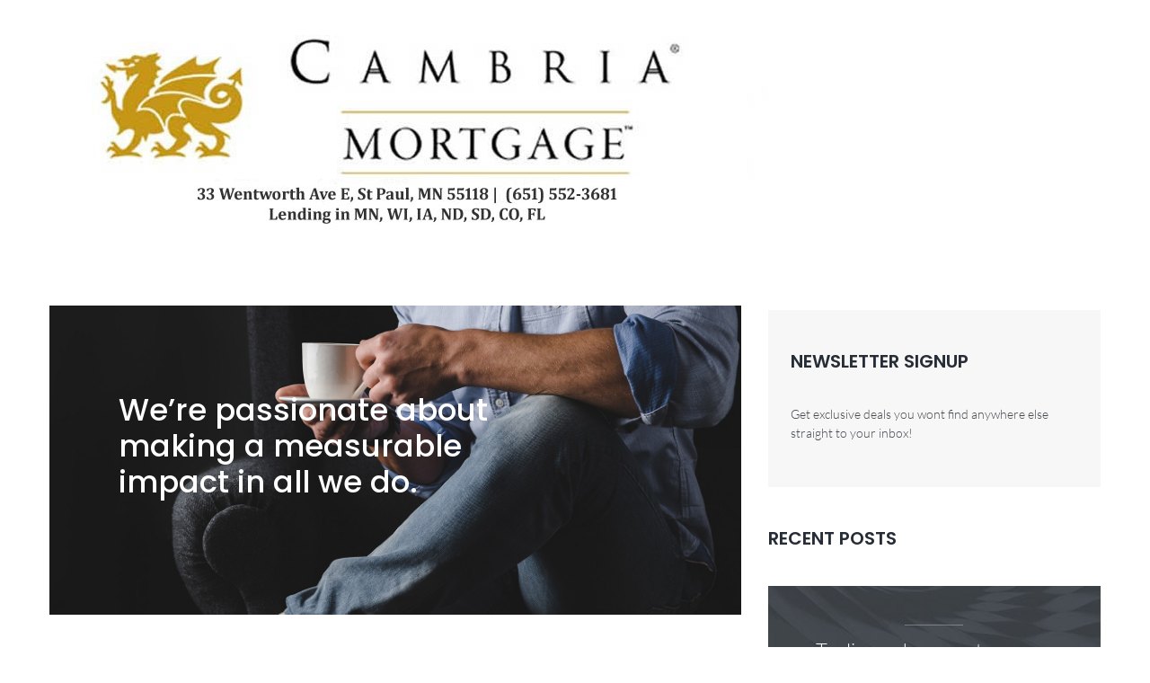

--- FILE ---
content_type: text/html
request_url: https://firsttimehomebuyer-mn.com/services/refinancing/
body_size: 25603
content:
<!DOCTYPE html>
<html dir="ltr" lang="en-US" prefix="og: https://ogp.me/ns#">
<head>
<meta charset="UTF-8">
<link rel="profile" href="http://gmpg.org/xfn/11">
<link rel="pingback" href="https://firsttimehomebuyer-mn.com/xmlrpc.php">

<meta name="viewport" content="width=device-width, initial-scale=1" />
	<style>img:is([sizes="auto" i], [sizes^="auto," i]) { contain-intrinsic-size: 3000px 1500px }</style>
	
		<!-- All in One SEO 4.8.1.1 - aioseo.com -->
	<meta name="description" content="We’re passionate about making a measurable impact in all we do. learn more learn more TYPE OF SERVICE Service Info Facebook-f Twitter Instagram Linkedin-in Medium Our management consulting services focus on our clients’ most critical issues and opportunities: strategy, marketing, organization, operations, technology, transformation.We bring deep, functional expertise, but are known for our holistic perspective:" />
	<meta name="robots" content="max-image-preview:large" />
	<link rel="canonical" href="https://firsttimehomebuyer-mn.com/services/refinancing/" />
	<meta name="generator" content="All in One SEO (AIOSEO) 4.8.1.1" />
		<meta property="og:locale" content="en_US" />
		<meta property="og:site_name" content="MN First Time Home Buyers - MN First Time Home Buyer Loans and Programs" />
		<meta property="og:type" content="article" />
		<meta property="og:title" content="Refinancing - MN First Time Home Buyers" />
		<meta property="og:description" content="We’re passionate about making a measurable impact in all we do. learn more learn more TYPE OF SERVICE Service Info Facebook-f Twitter Instagram Linkedin-in Medium Our management consulting services focus on our clients’ most critical issues and opportunities: strategy, marketing, organization, operations, technology, transformation.We bring deep, functional expertise, but are known for our holistic perspective:" />
		<meta property="og:url" content="https://firsttimehomebuyer-mn.com/services/refinancing/" />
		<meta property="og:image" content="https://firsttimehomebuyer-mn.com/wp-content/uploads/2021/12/CambriaMortgage-Logo-800.jpg" />
		<meta property="og:image:secure_url" content="https://firsttimehomebuyer-mn.com/wp-content/uploads/2021/12/CambriaMortgage-Logo-800.jpg" />
		<meta property="article:published_time" content="2022-01-13T15:32:49+00:00" />
		<meta property="article:modified_time" content="2023-06-13T17:26:45+00:00" />
		<meta name="twitter:card" content="summary_large_image" />
		<meta name="twitter:title" content="Refinancing - MN First Time Home Buyers" />
		<meta name="twitter:description" content="We’re passionate about making a measurable impact in all we do. learn more learn more TYPE OF SERVICE Service Info Facebook-f Twitter Instagram Linkedin-in Medium Our management consulting services focus on our clients’ most critical issues and opportunities: strategy, marketing, organization, operations, technology, transformation.We bring deep, functional expertise, but are known for our holistic perspective:" />
		<meta name="twitter:image" content="https://firsttimehomebuyer-mn.com/wp-content/uploads/2021/12/CambriaMortgage-Logo-800.jpg" />
		<script type="application/ld+json" class="aioseo-schema">
			{"@context":"https:\/\/schema.org","@graph":[{"@type":"BreadcrumbList","@id":"https:\/\/firsttimehomebuyer-mn.com\/services\/refinancing\/#breadcrumblist","itemListElement":[{"@type":"ListItem","@id":"https:\/\/firsttimehomebuyer-mn.com\/#listItem","position":1,"name":"Home","item":"https:\/\/firsttimehomebuyer-mn.com\/","nextItem":{"@type":"ListItem","@id":"https:\/\/firsttimehomebuyer-mn.com\/services\/#listItem","name":"Services"}},{"@type":"ListItem","@id":"https:\/\/firsttimehomebuyer-mn.com\/services\/#listItem","position":2,"name":"Services","item":"https:\/\/firsttimehomebuyer-mn.com\/services\/","nextItem":{"@type":"ListItem","@id":"https:\/\/firsttimehomebuyer-mn.com\/services\/refinancing\/#listItem","name":"Refinancing"},"previousItem":{"@type":"ListItem","@id":"https:\/\/firsttimehomebuyer-mn.com\/#listItem","name":"Home"}},{"@type":"ListItem","@id":"https:\/\/firsttimehomebuyer-mn.com\/services\/refinancing\/#listItem","position":3,"name":"Refinancing","previousItem":{"@type":"ListItem","@id":"https:\/\/firsttimehomebuyer-mn.com\/services\/#listItem","name":"Services"}}]},{"@type":"Organization","@id":"https:\/\/firsttimehomebuyer-mn.com\/#organization","name":"MN First Time Home Buyers","description":"MN First Time Home Buyer Loans and Programs","url":"https:\/\/firsttimehomebuyer-mn.com\/","logo":{"@type":"ImageObject","url":"https:\/\/firsttimehomebuyer-mn.com\/wp-content\/uploads\/2021\/12\/CambriaMortgage-Logo-800.jpg","@id":"https:\/\/firsttimehomebuyer-mn.com\/services\/refinancing\/#organizationLogo","width":800,"height":240,"caption":"Cambria Mortgage - First Time Home Buyers"},"image":{"@id":"https:\/\/firsttimehomebuyer-mn.com\/services\/refinancing\/#organizationLogo"}},{"@type":"WebPage","@id":"https:\/\/firsttimehomebuyer-mn.com\/services\/refinancing\/#webpage","url":"https:\/\/firsttimehomebuyer-mn.com\/services\/refinancing\/","name":"Refinancing - MN First Time Home Buyers","description":"We\u2019re passionate about making a measurable impact in all we do. learn more learn more TYPE OF SERVICE Service Info Facebook-f Twitter Instagram Linkedin-in Medium Our management consulting services focus on our clients\u2019 most critical issues and opportunities: strategy, marketing, organization, operations, technology, transformation.We bring deep, functional expertise, but are known for our holistic perspective:","inLanguage":"en-US","isPartOf":{"@id":"https:\/\/firsttimehomebuyer-mn.com\/#website"},"breadcrumb":{"@id":"https:\/\/firsttimehomebuyer-mn.com\/services\/refinancing\/#breadcrumblist"},"datePublished":"2022-01-13T15:32:49+00:00","dateModified":"2023-06-13T17:26:45+00:00"},{"@type":"WebSite","@id":"https:\/\/firsttimehomebuyer-mn.com\/#website","url":"https:\/\/firsttimehomebuyer-mn.com\/","name":"MN First Time Home Buyers","description":"MN First Time Home Buyer Loans and Programs","inLanguage":"en-US","publisher":{"@id":"https:\/\/firsttimehomebuyer-mn.com\/#organization"}}]}
		</script>
		<!-- All in One SEO -->


	<!-- This site is optimized with the Yoast SEO Premium plugin v24.9 (Yoast SEO v24.9) - https://yoast.com/wordpress/plugins/seo/ -->
	<title>Refinancing - MN First Time Home Buyers</title>
	<link rel="canonical" href="https://firsttimehomebuyer-mn.com/services/refinancing/" />
	<meta property="og:locale" content="en_US" />
	<meta property="og:type" content="article" />
	<meta property="og:title" content="Refinancing" />
	<meta property="og:description" content="We’re passionate about making a measurable impact in all we do. learn more learn more TYPE OF SERVICE Service Info Facebook-f Twitter Instagram Linkedin-in Medium Our management consulting services focus on our clients’ most critical issues and opportunities: strategy, marketing, organization, operations, technology, transformation.We bring deep, functional expertise, but are known for our holistic perspective: [&hellip;]" />
	<meta property="og:url" content="https://firsttimehomebuyer-mn.com/services/refinancing/" />
	<meta property="og:site_name" content="MN First Time Home Buyers" />
	<meta property="article:publisher" content="https://www.facebook.com/JoeMetzlerCambriaMortgage" />
	<meta property="article:modified_time" content="2023-06-13T17:26:45+00:00" />
	<meta property="og:image" content="http://firsttimehomebuyer-mn.com/wp-content/uploads/2022/01/post-15-390x380-1.jpg" />
	<meta name="twitter:card" content="summary_large_image" />
	<meta name="twitter:site" content="@joemetzler" />
	<meta name="twitter:label1" content="Est. reading time" />
	<meta name="twitter:data1" content="2 minutes" />
	<script type="application/ld+json" class="yoast-schema-graph">{"@context":"https://schema.org","@graph":[{"@type":"WebPage","@id":"https://firsttimehomebuyer-mn.com/services/refinancing/","url":"https://firsttimehomebuyer-mn.com/services/refinancing/","name":"Refinancing - MN First Time Home Buyers","isPartOf":{"@id":"https://firsttimehomebuyer-mn.com/#website"},"primaryImageOfPage":{"@id":"https://firsttimehomebuyer-mn.com/services/refinancing/#primaryimage"},"image":{"@id":"https://firsttimehomebuyer-mn.com/services/refinancing/#primaryimage"},"thumbnailUrl":"http://firsttimehomebuyer-mn.com/wp-content/uploads/2022/01/post-15-390x380-1.jpg","datePublished":"2022-01-13T15:32:49+00:00","dateModified":"2023-06-13T17:26:45+00:00","breadcrumb":{"@id":"https://firsttimehomebuyer-mn.com/services/refinancing/#breadcrumb"},"inLanguage":"en-US","potentialAction":[{"@type":"ReadAction","target":["https://firsttimehomebuyer-mn.com/services/refinancing/"]}]},{"@type":"ImageObject","inLanguage":"en-US","@id":"https://firsttimehomebuyer-mn.com/services/refinancing/#primaryimage","url":"http://firsttimehomebuyer-mn.com/wp-content/uploads/2022/01/post-15-390x380-1.jpg","contentUrl":"http://firsttimehomebuyer-mn.com/wp-content/uploads/2022/01/post-15-390x380-1.jpg"},{"@type":"BreadcrumbList","@id":"https://firsttimehomebuyer-mn.com/services/refinancing/#breadcrumb","itemListElement":[{"@type":"ListItem","position":1,"name":"Home","item":"https://firsttimehomebuyer-mn.com/"},{"@type":"ListItem","position":2,"name":"Services","item":"https://firsttimehomebuyer-mn.com/services/"},{"@type":"ListItem","position":3,"name":"Refinancing"}]},{"@type":"WebSite","@id":"https://firsttimehomebuyer-mn.com/#website","url":"https://firsttimehomebuyer-mn.com/","name":"MN First Time Home Buyers","description":"MN First Time Home Buyer Loans and Programs","publisher":{"@id":"https://firsttimehomebuyer-mn.com/#organization"},"potentialAction":[{"@type":"SearchAction","target":{"@type":"EntryPoint","urlTemplate":"https://firsttimehomebuyer-mn.com/?s={search_term_string}"},"query-input":{"@type":"PropertyValueSpecification","valueRequired":true,"valueName":"search_term_string"}}],"inLanguage":"en-US"},{"@type":"Organization","@id":"https://firsttimehomebuyer-mn.com/#organization","name":"Cambria Mortgage, Joe Metzler Group","url":"https://firsttimehomebuyer-mn.com/","logo":{"@type":"ImageObject","inLanguage":"en-US","@id":"https://firsttimehomebuyer-mn.com/#/schema/logo/image/","url":"https://firsttimehomebuyer-mn.com/wp-content/uploads/2021/12/CambriaMortgage-Logo-800.jpg","contentUrl":"https://firsttimehomebuyer-mn.com/wp-content/uploads/2021/12/CambriaMortgage-Logo-800.jpg","width":800,"height":240,"caption":"Cambria Mortgage, Joe Metzler Group"},"image":{"@id":"https://firsttimehomebuyer-mn.com/#/schema/logo/image/"},"sameAs":["https://www.facebook.com/JoeMetzlerCambriaMortgage","https://x.com/joemetzler"]}]}</script>
	<!-- / Yoast SEO Premium plugin. -->


<link rel='dns-prefetch' href='//fonts.googleapis.com' />
<link rel="alternate" type="application/rss+xml" title="MN First Time Home Buyers &raquo; Feed" href="https://firsttimehomebuyer-mn.com/feed/" />
<link rel="alternate" type="application/rss+xml" title="MN First Time Home Buyers &raquo; Comments Feed" href="https://firsttimehomebuyer-mn.com/comments/feed/" />
		<!-- This site uses the Google Analytics by MonsterInsights plugin v9.4.1 - Using Analytics tracking - https://www.monsterinsights.com/ -->
							<script src="//www.googletagmanager.com/gtag/js?id=G-KWPGYGSFL0"  data-cfasync="false" data-wpfc-render="false" type="text/javascript" async></script>
			<script data-cfasync="false" data-wpfc-render="false" type="text/javascript">
				var mi_version = '9.4.1';
				var mi_track_user = true;
				var mi_no_track_reason = '';
								var MonsterInsightsDefaultLocations = {"page_location":"https:\/\/firsttimehomebuyer-mn.com\/services\/refinancing\/"};
				if ( typeof MonsterInsightsPrivacyGuardFilter === 'function' ) {
					var MonsterInsightsLocations = (typeof MonsterInsightsExcludeQuery === 'object') ? MonsterInsightsPrivacyGuardFilter( MonsterInsightsExcludeQuery ) : MonsterInsightsPrivacyGuardFilter( MonsterInsightsDefaultLocations );
				} else {
					var MonsterInsightsLocations = (typeof MonsterInsightsExcludeQuery === 'object') ? MonsterInsightsExcludeQuery : MonsterInsightsDefaultLocations;
				}

								var disableStrs = [
										'ga-disable-G-KWPGYGSFL0',
									];

				/* Function to detect opted out users */
				function __gtagTrackerIsOptedOut() {
					for (var index = 0; index < disableStrs.length; index++) {
						if (document.cookie.indexOf(disableStrs[index] + '=true') > -1) {
							return true;
						}
					}

					return false;
				}

				/* Disable tracking if the opt-out cookie exists. */
				if (__gtagTrackerIsOptedOut()) {
					for (var index = 0; index < disableStrs.length; index++) {
						window[disableStrs[index]] = true;
					}
				}

				/* Opt-out function */
				function __gtagTrackerOptout() {
					for (var index = 0; index < disableStrs.length; index++) {
						document.cookie = disableStrs[index] + '=true; expires=Thu, 31 Dec 2099 23:59:59 UTC; path=/';
						window[disableStrs[index]] = true;
					}
				}

				if ('undefined' === typeof gaOptout) {
					function gaOptout() {
						__gtagTrackerOptout();
					}
				}
								window.dataLayer = window.dataLayer || [];

				window.MonsterInsightsDualTracker = {
					helpers: {},
					trackers: {},
				};
				if (mi_track_user) {
					function __gtagDataLayer() {
						dataLayer.push(arguments);
					}

					function __gtagTracker(type, name, parameters) {
						if (!parameters) {
							parameters = {};
						}

						if (parameters.send_to) {
							__gtagDataLayer.apply(null, arguments);
							return;
						}

						if (type === 'event') {
														parameters.send_to = monsterinsights_frontend.v4_id;
							var hookName = name;
							if (typeof parameters['event_category'] !== 'undefined') {
								hookName = parameters['event_category'] + ':' + name;
							}

							if (typeof MonsterInsightsDualTracker.trackers[hookName] !== 'undefined') {
								MonsterInsightsDualTracker.trackers[hookName](parameters);
							} else {
								__gtagDataLayer('event', name, parameters);
							}
							
						} else {
							__gtagDataLayer.apply(null, arguments);
						}
					}

					__gtagTracker('js', new Date());
					__gtagTracker('set', {
						'developer_id.dZGIzZG': true,
											});
					if ( MonsterInsightsLocations.page_location ) {
						__gtagTracker('set', MonsterInsightsLocations);
					}
										__gtagTracker('config', 'G-KWPGYGSFL0', {"forceSSL":"true","link_attribution":"true"} );
															window.gtag = __gtagTracker;										(function () {
						/* https://developers.google.com/analytics/devguides/collection/analyticsjs/ */
						/* ga and __gaTracker compatibility shim. */
						var noopfn = function () {
							return null;
						};
						var newtracker = function () {
							return new Tracker();
						};
						var Tracker = function () {
							return null;
						};
						var p = Tracker.prototype;
						p.get = noopfn;
						p.set = noopfn;
						p.send = function () {
							var args = Array.prototype.slice.call(arguments);
							args.unshift('send');
							__gaTracker.apply(null, args);
						};
						var __gaTracker = function () {
							var len = arguments.length;
							if (len === 0) {
								return;
							}
							var f = arguments[len - 1];
							if (typeof f !== 'object' || f === null || typeof f.hitCallback !== 'function') {
								if ('send' === arguments[0]) {
									var hitConverted, hitObject = false, action;
									if ('event' === arguments[1]) {
										if ('undefined' !== typeof arguments[3]) {
											hitObject = {
												'eventAction': arguments[3],
												'eventCategory': arguments[2],
												'eventLabel': arguments[4],
												'value': arguments[5] ? arguments[5] : 1,
											}
										}
									}
									if ('pageview' === arguments[1]) {
										if ('undefined' !== typeof arguments[2]) {
											hitObject = {
												'eventAction': 'page_view',
												'page_path': arguments[2],
											}
										}
									}
									if (typeof arguments[2] === 'object') {
										hitObject = arguments[2];
									}
									if (typeof arguments[5] === 'object') {
										Object.assign(hitObject, arguments[5]);
									}
									if ('undefined' !== typeof arguments[1].hitType) {
										hitObject = arguments[1];
										if ('pageview' === hitObject.hitType) {
											hitObject.eventAction = 'page_view';
										}
									}
									if (hitObject) {
										action = 'timing' === arguments[1].hitType ? 'timing_complete' : hitObject.eventAction;
										hitConverted = mapArgs(hitObject);
										__gtagTracker('event', action, hitConverted);
									}
								}
								return;
							}

							function mapArgs(args) {
								var arg, hit = {};
								var gaMap = {
									'eventCategory': 'event_category',
									'eventAction': 'event_action',
									'eventLabel': 'event_label',
									'eventValue': 'event_value',
									'nonInteraction': 'non_interaction',
									'timingCategory': 'event_category',
									'timingVar': 'name',
									'timingValue': 'value',
									'timingLabel': 'event_label',
									'page': 'page_path',
									'location': 'page_location',
									'title': 'page_title',
									'referrer' : 'page_referrer',
								};
								for (arg in args) {
																		if (!(!args.hasOwnProperty(arg) || !gaMap.hasOwnProperty(arg))) {
										hit[gaMap[arg]] = args[arg];
									} else {
										hit[arg] = args[arg];
									}
								}
								return hit;
							}

							try {
								f.hitCallback();
							} catch (ex) {
							}
						};
						__gaTracker.create = newtracker;
						__gaTracker.getByName = newtracker;
						__gaTracker.getAll = function () {
							return [];
						};
						__gaTracker.remove = noopfn;
						__gaTracker.loaded = true;
						window['__gaTracker'] = __gaTracker;
					})();
									} else {
										console.log("");
					(function () {
						function __gtagTracker() {
							return null;
						}

						window['__gtagTracker'] = __gtagTracker;
						window['gtag'] = __gtagTracker;
					})();
									}
			</script>
				<!-- / Google Analytics by MonsterInsights -->
		<script type="text/javascript">
/* <![CDATA[ */
window._wpemojiSettings = {"baseUrl":"https:\/\/s.w.org\/images\/core\/emoji\/15.1.0\/72x72\/","ext":".png","svgUrl":"https:\/\/s.w.org\/images\/core\/emoji\/15.1.0\/svg\/","svgExt":".svg","source":{"concatemoji":"https:\/\/firsttimehomebuyer-mn.com\/wp-includes\/js\/wp-emoji-release.min.js?ver=6.8"}};
/*! This file is auto-generated */
!function(i,n){var o,s,e;function c(e){try{var t={supportTests:e,timestamp:(new Date).valueOf()};sessionStorage.setItem(o,JSON.stringify(t))}catch(e){}}function p(e,t,n){e.clearRect(0,0,e.canvas.width,e.canvas.height),e.fillText(t,0,0);var t=new Uint32Array(e.getImageData(0,0,e.canvas.width,e.canvas.height).data),r=(e.clearRect(0,0,e.canvas.width,e.canvas.height),e.fillText(n,0,0),new Uint32Array(e.getImageData(0,0,e.canvas.width,e.canvas.height).data));return t.every(function(e,t){return e===r[t]})}function u(e,t,n){switch(t){case"flag":return n(e,"\ud83c\udff3\ufe0f\u200d\u26a7\ufe0f","\ud83c\udff3\ufe0f\u200b\u26a7\ufe0f")?!1:!n(e,"\ud83c\uddfa\ud83c\uddf3","\ud83c\uddfa\u200b\ud83c\uddf3")&&!n(e,"\ud83c\udff4\udb40\udc67\udb40\udc62\udb40\udc65\udb40\udc6e\udb40\udc67\udb40\udc7f","\ud83c\udff4\u200b\udb40\udc67\u200b\udb40\udc62\u200b\udb40\udc65\u200b\udb40\udc6e\u200b\udb40\udc67\u200b\udb40\udc7f");case"emoji":return!n(e,"\ud83d\udc26\u200d\ud83d\udd25","\ud83d\udc26\u200b\ud83d\udd25")}return!1}function f(e,t,n){var r="undefined"!=typeof WorkerGlobalScope&&self instanceof WorkerGlobalScope?new OffscreenCanvas(300,150):i.createElement("canvas"),a=r.getContext("2d",{willReadFrequently:!0}),o=(a.textBaseline="top",a.font="600 32px Arial",{});return e.forEach(function(e){o[e]=t(a,e,n)}),o}function t(e){var t=i.createElement("script");t.src=e,t.defer=!0,i.head.appendChild(t)}"undefined"!=typeof Promise&&(o="wpEmojiSettingsSupports",s=["flag","emoji"],n.supports={everything:!0,everythingExceptFlag:!0},e=new Promise(function(e){i.addEventListener("DOMContentLoaded",e,{once:!0})}),new Promise(function(t){var n=function(){try{var e=JSON.parse(sessionStorage.getItem(o));if("object"==typeof e&&"number"==typeof e.timestamp&&(new Date).valueOf()<e.timestamp+604800&&"object"==typeof e.supportTests)return e.supportTests}catch(e){}return null}();if(!n){if("undefined"!=typeof Worker&&"undefined"!=typeof OffscreenCanvas&&"undefined"!=typeof URL&&URL.createObjectURL&&"undefined"!=typeof Blob)try{var e="postMessage("+f.toString()+"("+[JSON.stringify(s),u.toString(),p.toString()].join(",")+"));",r=new Blob([e],{type:"text/javascript"}),a=new Worker(URL.createObjectURL(r),{name:"wpTestEmojiSupports"});return void(a.onmessage=function(e){c(n=e.data),a.terminate(),t(n)})}catch(e){}c(n=f(s,u,p))}t(n)}).then(function(e){for(var t in e)n.supports[t]=e[t],n.supports.everything=n.supports.everything&&n.supports[t],"flag"!==t&&(n.supports.everythingExceptFlag=n.supports.everythingExceptFlag&&n.supports[t]);n.supports.everythingExceptFlag=n.supports.everythingExceptFlag&&!n.supports.flag,n.DOMReady=!1,n.readyCallback=function(){n.DOMReady=!0}}).then(function(){return e}).then(function(){var e;n.supports.everything||(n.readyCallback(),(e=n.source||{}).concatemoji?t(e.concatemoji):e.wpemoji&&e.twemoji&&(t(e.twemoji),t(e.wpemoji)))}))}((window,document),window._wpemojiSettings);
/* ]]> */
</script>
<style id='wp-emoji-styles-inline-css' type='text/css'>

	img.wp-smiley, img.emoji {
		display: inline !important;
		border: none !important;
		box-shadow: none !important;
		height: 1em !important;
		width: 1em !important;
		margin: 0 0.07em !important;
		vertical-align: -0.1em !important;
		background: none !important;
		padding: 0 !important;
	}
</style>
<style id='classic-theme-styles-inline-css' type='text/css'>
/*! This file is auto-generated */
.wp-block-button__link{color:#fff;background-color:#32373c;border-radius:9999px;box-shadow:none;text-decoration:none;padding:calc(.667em + 2px) calc(1.333em + 2px);font-size:1.125em}.wp-block-file__button{background:#32373c;color:#fff;text-decoration:none}
</style>
<style id='global-styles-inline-css' type='text/css'>
:root{--wp--preset--aspect-ratio--square: 1;--wp--preset--aspect-ratio--4-3: 4/3;--wp--preset--aspect-ratio--3-4: 3/4;--wp--preset--aspect-ratio--3-2: 3/2;--wp--preset--aspect-ratio--2-3: 2/3;--wp--preset--aspect-ratio--16-9: 16/9;--wp--preset--aspect-ratio--9-16: 9/16;--wp--preset--color--black: #000000;--wp--preset--color--cyan-bluish-gray: #abb8c3;--wp--preset--color--white: #ffffff;--wp--preset--color--pale-pink: #f78da7;--wp--preset--color--vivid-red: #cf2e2e;--wp--preset--color--luminous-vivid-orange: #ff6900;--wp--preset--color--luminous-vivid-amber: #fcb900;--wp--preset--color--light-green-cyan: #7bdcb5;--wp--preset--color--vivid-green-cyan: #00d084;--wp--preset--color--pale-cyan-blue: #8ed1fc;--wp--preset--color--vivid-cyan-blue: #0693e3;--wp--preset--color--vivid-purple: #9b51e0;--wp--preset--gradient--vivid-cyan-blue-to-vivid-purple: linear-gradient(135deg,rgba(6,147,227,1) 0%,rgb(155,81,224) 100%);--wp--preset--gradient--light-green-cyan-to-vivid-green-cyan: linear-gradient(135deg,rgb(122,220,180) 0%,rgb(0,208,130) 100%);--wp--preset--gradient--luminous-vivid-amber-to-luminous-vivid-orange: linear-gradient(135deg,rgba(252,185,0,1) 0%,rgba(255,105,0,1) 100%);--wp--preset--gradient--luminous-vivid-orange-to-vivid-red: linear-gradient(135deg,rgba(255,105,0,1) 0%,rgb(207,46,46) 100%);--wp--preset--gradient--very-light-gray-to-cyan-bluish-gray: linear-gradient(135deg,rgb(238,238,238) 0%,rgb(169,184,195) 100%);--wp--preset--gradient--cool-to-warm-spectrum: linear-gradient(135deg,rgb(74,234,220) 0%,rgb(151,120,209) 20%,rgb(207,42,186) 40%,rgb(238,44,130) 60%,rgb(251,105,98) 80%,rgb(254,248,76) 100%);--wp--preset--gradient--blush-light-purple: linear-gradient(135deg,rgb(255,206,236) 0%,rgb(152,150,240) 100%);--wp--preset--gradient--blush-bordeaux: linear-gradient(135deg,rgb(254,205,165) 0%,rgb(254,45,45) 50%,rgb(107,0,62) 100%);--wp--preset--gradient--luminous-dusk: linear-gradient(135deg,rgb(255,203,112) 0%,rgb(199,81,192) 50%,rgb(65,88,208) 100%);--wp--preset--gradient--pale-ocean: linear-gradient(135deg,rgb(255,245,203) 0%,rgb(182,227,212) 50%,rgb(51,167,181) 100%);--wp--preset--gradient--electric-grass: linear-gradient(135deg,rgb(202,248,128) 0%,rgb(113,206,126) 100%);--wp--preset--gradient--midnight: linear-gradient(135deg,rgb(2,3,129) 0%,rgb(40,116,252) 100%);--wp--preset--font-size--small: 13px;--wp--preset--font-size--medium: 20px;--wp--preset--font-size--large: 36px;--wp--preset--font-size--x-large: 42px;--wp--preset--spacing--20: 0.44rem;--wp--preset--spacing--30: 0.67rem;--wp--preset--spacing--40: 1rem;--wp--preset--spacing--50: 1.5rem;--wp--preset--spacing--60: 2.25rem;--wp--preset--spacing--70: 3.38rem;--wp--preset--spacing--80: 5.06rem;--wp--preset--shadow--natural: 6px 6px 9px rgba(0, 0, 0, 0.2);--wp--preset--shadow--deep: 12px 12px 50px rgba(0, 0, 0, 0.4);--wp--preset--shadow--sharp: 6px 6px 0px rgba(0, 0, 0, 0.2);--wp--preset--shadow--outlined: 6px 6px 0px -3px rgba(255, 255, 255, 1), 6px 6px rgba(0, 0, 0, 1);--wp--preset--shadow--crisp: 6px 6px 0px rgba(0, 0, 0, 1);}:where(.is-layout-flex){gap: 0.5em;}:where(.is-layout-grid){gap: 0.5em;}body .is-layout-flex{display: flex;}.is-layout-flex{flex-wrap: wrap;align-items: center;}.is-layout-flex > :is(*, div){margin: 0;}body .is-layout-grid{display: grid;}.is-layout-grid > :is(*, div){margin: 0;}:where(.wp-block-columns.is-layout-flex){gap: 2em;}:where(.wp-block-columns.is-layout-grid){gap: 2em;}:where(.wp-block-post-template.is-layout-flex){gap: 1.25em;}:where(.wp-block-post-template.is-layout-grid){gap: 1.25em;}.has-black-color{color: var(--wp--preset--color--black) !important;}.has-cyan-bluish-gray-color{color: var(--wp--preset--color--cyan-bluish-gray) !important;}.has-white-color{color: var(--wp--preset--color--white) !important;}.has-pale-pink-color{color: var(--wp--preset--color--pale-pink) !important;}.has-vivid-red-color{color: var(--wp--preset--color--vivid-red) !important;}.has-luminous-vivid-orange-color{color: var(--wp--preset--color--luminous-vivid-orange) !important;}.has-luminous-vivid-amber-color{color: var(--wp--preset--color--luminous-vivid-amber) !important;}.has-light-green-cyan-color{color: var(--wp--preset--color--light-green-cyan) !important;}.has-vivid-green-cyan-color{color: var(--wp--preset--color--vivid-green-cyan) !important;}.has-pale-cyan-blue-color{color: var(--wp--preset--color--pale-cyan-blue) !important;}.has-vivid-cyan-blue-color{color: var(--wp--preset--color--vivid-cyan-blue) !important;}.has-vivid-purple-color{color: var(--wp--preset--color--vivid-purple) !important;}.has-black-background-color{background-color: var(--wp--preset--color--black) !important;}.has-cyan-bluish-gray-background-color{background-color: var(--wp--preset--color--cyan-bluish-gray) !important;}.has-white-background-color{background-color: var(--wp--preset--color--white) !important;}.has-pale-pink-background-color{background-color: var(--wp--preset--color--pale-pink) !important;}.has-vivid-red-background-color{background-color: var(--wp--preset--color--vivid-red) !important;}.has-luminous-vivid-orange-background-color{background-color: var(--wp--preset--color--luminous-vivid-orange) !important;}.has-luminous-vivid-amber-background-color{background-color: var(--wp--preset--color--luminous-vivid-amber) !important;}.has-light-green-cyan-background-color{background-color: var(--wp--preset--color--light-green-cyan) !important;}.has-vivid-green-cyan-background-color{background-color: var(--wp--preset--color--vivid-green-cyan) !important;}.has-pale-cyan-blue-background-color{background-color: var(--wp--preset--color--pale-cyan-blue) !important;}.has-vivid-cyan-blue-background-color{background-color: var(--wp--preset--color--vivid-cyan-blue) !important;}.has-vivid-purple-background-color{background-color: var(--wp--preset--color--vivid-purple) !important;}.has-black-border-color{border-color: var(--wp--preset--color--black) !important;}.has-cyan-bluish-gray-border-color{border-color: var(--wp--preset--color--cyan-bluish-gray) !important;}.has-white-border-color{border-color: var(--wp--preset--color--white) !important;}.has-pale-pink-border-color{border-color: var(--wp--preset--color--pale-pink) !important;}.has-vivid-red-border-color{border-color: var(--wp--preset--color--vivid-red) !important;}.has-luminous-vivid-orange-border-color{border-color: var(--wp--preset--color--luminous-vivid-orange) !important;}.has-luminous-vivid-amber-border-color{border-color: var(--wp--preset--color--luminous-vivid-amber) !important;}.has-light-green-cyan-border-color{border-color: var(--wp--preset--color--light-green-cyan) !important;}.has-vivid-green-cyan-border-color{border-color: var(--wp--preset--color--vivid-green-cyan) !important;}.has-pale-cyan-blue-border-color{border-color: var(--wp--preset--color--pale-cyan-blue) !important;}.has-vivid-cyan-blue-border-color{border-color: var(--wp--preset--color--vivid-cyan-blue) !important;}.has-vivid-purple-border-color{border-color: var(--wp--preset--color--vivid-purple) !important;}.has-vivid-cyan-blue-to-vivid-purple-gradient-background{background: var(--wp--preset--gradient--vivid-cyan-blue-to-vivid-purple) !important;}.has-light-green-cyan-to-vivid-green-cyan-gradient-background{background: var(--wp--preset--gradient--light-green-cyan-to-vivid-green-cyan) !important;}.has-luminous-vivid-amber-to-luminous-vivid-orange-gradient-background{background: var(--wp--preset--gradient--luminous-vivid-amber-to-luminous-vivid-orange) !important;}.has-luminous-vivid-orange-to-vivid-red-gradient-background{background: var(--wp--preset--gradient--luminous-vivid-orange-to-vivid-red) !important;}.has-very-light-gray-to-cyan-bluish-gray-gradient-background{background: var(--wp--preset--gradient--very-light-gray-to-cyan-bluish-gray) !important;}.has-cool-to-warm-spectrum-gradient-background{background: var(--wp--preset--gradient--cool-to-warm-spectrum) !important;}.has-blush-light-purple-gradient-background{background: var(--wp--preset--gradient--blush-light-purple) !important;}.has-blush-bordeaux-gradient-background{background: var(--wp--preset--gradient--blush-bordeaux) !important;}.has-luminous-dusk-gradient-background{background: var(--wp--preset--gradient--luminous-dusk) !important;}.has-pale-ocean-gradient-background{background: var(--wp--preset--gradient--pale-ocean) !important;}.has-electric-grass-gradient-background{background: var(--wp--preset--gradient--electric-grass) !important;}.has-midnight-gradient-background{background: var(--wp--preset--gradient--midnight) !important;}.has-small-font-size{font-size: var(--wp--preset--font-size--small) !important;}.has-medium-font-size{font-size: var(--wp--preset--font-size--medium) !important;}.has-large-font-size{font-size: var(--wp--preset--font-size--large) !important;}.has-x-large-font-size{font-size: var(--wp--preset--font-size--x-large) !important;}
:where(.wp-block-post-template.is-layout-flex){gap: 1.25em;}:where(.wp-block-post-template.is-layout-grid){gap: 1.25em;}
:where(.wp-block-columns.is-layout-flex){gap: 2em;}:where(.wp-block-columns.is-layout-grid){gap: 2em;}
:root :where(.wp-block-pullquote){font-size: 1.5em;line-height: 1.6;}
</style>
<link rel='stylesheet' id='contact-form-7-css' href='https://firsttimehomebuyer-mn.com/wp-content/cache/speedycache/firsttimehomebuyer-mn.com/assets/3fd2afa988666794-styles.css' type='text/css' media='all' />
<link rel='stylesheet' id='wordpress-file-upload-style-css' href='https://firsttimehomebuyer-mn.com/wp-content/cache/speedycache/firsttimehomebuyer-mn.com/assets/665f91f653ed0ad2-wordpress_file_upload_style.css' type='text/css' media='all' />
<link rel='stylesheet' id='wordpress-file-upload-style-safe-css' href='https://firsttimehomebuyer-mn.com/wp-content/cache/speedycache/firsttimehomebuyer-mn.com/assets/42171cfbcd6b853a-wordpress_file_upload_style_safe.css' type='text/css' media='all' />
<link rel='stylesheet' id='wordpress-file-upload-adminbar-style-css' href='https://firsttimehomebuyer-mn.com/wp-content/cache/speedycache/firsttimehomebuyer-mn.com/assets/1444108c25c81926-wordpress_file_upload_adminbarstyle.css' type='text/css' media='all' />
<link rel='stylesheet' id='jquery-ui-css-css' href='https://firsttimehomebuyer-mn.com/wp-content/plugins/wordpress-file-upload-pro/vendor/jquery/jquery-ui.min.css?ver=6.8' type='text/css' media='all' />
<link rel='stylesheet' id='jquery-ui-timepicker-addon-css-css' href='https://firsttimehomebuyer-mn.com/wp-content/plugins/wordpress-file-upload-pro/vendor/jquery/jquery-ui-timepicker-addon.min.css?ver=6.8' type='text/css' media='all' />
<link rel='stylesheet' id='font-awesome-css' href='https://firsttimehomebuyer-mn.com/wp-content/plugins/elementor/assets/lib/font-awesome/css/font-awesome.min.css?ver=4.7.0' type='text/css' media='all' />
<link rel='stylesheet' id='kava-parent-theme-style-css' href='https://firsttimehomebuyer-mn.com/wp-content/cache/speedycache/firsttimehomebuyer-mn.com/assets/ec746b2bd5200f39-style.css' type='text/css' media='all' />
<link rel='stylesheet' id='kava-theme-style-css' href='https://firsttimehomebuyer-mn.com/wp-content/cache/speedycache/firsttimehomebuyer-mn.com/assets/57bb43ae62cb5d8b-style.css' type='text/css' media='all' />
<style id='kava-theme-style-inline-css' type='text/css'>
/* #Typography */body {font-style: normal;font-weight: 300;font-size: 16px;line-height: 1.5;font-family: Lato, sans-serif;letter-spacing: 0px;text-align: left;color: #42474c;}h1,.h1-style {font-style: normal;font-weight: 500;font-size: 18px;line-height: 1.2;font-family: Poppins, sans-serif;letter-spacing: 0px;text-align: inherit;color: #262d36;}h2,.h2-style {font-style: normal;font-weight: 500;font-size: 18px;line-height: 1.2;font-family: Poppins, sans-serif;letter-spacing: 0px;text-align: inherit;color: #262d36;}h3,.h3-style {font-style: normal;font-weight: 500;font-size: 23px;line-height: 1.2;font-family: Poppins, sans-serif;letter-spacing: 0px;text-align: inherit;color: #262d36;}h4,.h4-style {font-style: normal;font-weight: 600;font-size: 20px;line-height: 1.63;font-family: Poppins, sans-serif;letter-spacing: 0px;text-align: inherit;color: #262d36;}h5,.h5-style {font-style: normal;font-weight: 500;font-size: 18px;line-height: 1.5;font-family: Poppins, sans-serif;letter-spacing: 0px;text-align: inherit;color: #262d36;}h6,.h6-style {font-style: normal;font-weight: 600;font-size: 20px;line-height: 1.63;font-family: Poppins, sans-serif;letter-spacing: 0px;text-align: inherit;color: #262d36;}@media (min-width: 1200px) {h1,.h1-style { font-size: 30px; }h2,.h2-style { font-size: 30px; }h3,.h3-style { font-size: 30px; }}a,h1 a:hover,h2 a:hover,h3 a:hover,h4 a:hover,h5 a:hover,h6 a:hover { color: #1e73be; }a:hover { color: #c59617; }blockquote {color: #c59617;}/* #Header */.site-header__wrap {background-color: #ffffff;background-repeat: repeat;background-position: center top;background-attachment: scroll;;}/* ##Top Panel */.top-panel {color: #42474c;background-color: #ffffff;}/* #Main Menu */.main-navigation {font-style: normal;font-weight: 400;font-size: 14px;line-height: 1.4;font-family: Poppins, sans-serif;letter-spacing: 0px;}.main-navigation a,.menu-item-has-children:before {color: #42474c;}.main-navigation a:hover,.main-navigation .current_page_item>a,.main-navigation .current-menu-item>a,.main-navigation .current_page_ancestor>a,.main-navigation .current-menu-ancestor>a {color: #c59617;}/* #Mobile Menu */.mobile-menu-toggle-button {color: #ffffff;background-color: #c59617;}/* #Social */.social-list a {color: #42474c;}.social-list a:hover {color: #c59617;}/* #Breadcrumbs */.breadcrumbs_item {font-style: normal;font-weight: 400;font-size: 11px;line-height: 1.5;font-family: Poppins, sans-serif;letter-spacing: 0px;}.breadcrumbs_item_sep,.breadcrumbs_item_link {color: #42474c;}.breadcrumbs_item_link:hover {color: #c59617;}/* #Post navigation */.post-navigation-container i {color: #42474c;}.post-navigation-container .nav-links a:hover .post-title,.post-navigation-container .nav-links a:hover .nav-text {color: #1e73be;}.post-navigation-container .nav-links a:hover i {color: #c59617;}/* #Pagination */.posts-list-navigation .pagination .page-numbers,.page-links > span,.page-links > a {color: #42474c;}.posts-list-navigation .pagination a.page-numbers:hover,.posts-list-navigation .pagination .page-numbers.current,.page-links > a:hover,.page-links > span {color: #c59617;}.posts-list-navigation .pagination .next,.posts-list-navigation .pagination .prev {color: #1e73be;}.posts-list-navigation .pagination .next:hover,.posts-list-navigation .pagination .prev:hover {color: #c59617;}/* #Button Appearance Styles (regular scheme) */.btn,button,input[type='button'],input[type='reset'],input[type='submit'] {font-style: normal;font-weight: 400;font-size: 12px;line-height: 1;font-family: Poppins, sans-serif;letter-spacing: 0px;color: #ffffff;background-color: #c59617;}.btn:hover,button:hover,input[type='button']:hover,input[type='reset']:hover,input[type='submit']:hover,input[type='reset']:hover {color: #ffffff;background-color: rgb(235,188,61);}.btn.invert-button {color: #ffffff;}.btn.invert-button:hover {color: #ffffff;border-color: #c59617;background-color: #c59617;}/* #Totop Button */#toTop {padding: 16px 22px;border-radius: 5px;background-color: #444c5c;color: #ffffff;}#toTop:hover {background-color: #b68157;color: #ffffff;}input,optgroup,select,textarea {font-size: 16px;}/* #Comment, Contact, Password Forms */.comment-form .submit,.wpcf7-submit,.post-password-form label + input {font-style: normal;font-weight: 400;font-size: 12px;line-height: 1;font-family: Poppins, sans-serif;letter-spacing: 0px;color: #ffffff;background-color: #c59617;}.comment-form .submit:hover,.wpcf7-submit:hover,.post-password-form label + input:hover {color: #ffffff;background-color: rgb(235,188,61);}.comment-reply-title {font-style: normal;font-weight: 600;font-size: 20px;line-height: 1.63;font-family: Poppins, sans-serif;letter-spacing: 0px;color: #262d36;}/* Cookies consent */.comment-form-cookies-consent input[type='checkbox']:checked ~ label[for=wp-comment-cookies-consent]:before {color: #ffffff;border-color: #c59617;background-color: #c59617;}/* #Comment Reply Link */#cancel-comment-reply-link {color: #1e73be;}#cancel-comment-reply-link:hover {color: #c59617;}/* #Comment item */.comment-body .fn {font-style: normal;font-weight: 600;font-size: 20px;line-height: 1.63;font-family: Poppins, sans-serif;letter-spacing: 0px;color: #262d36;}.comment-date__time {color: #42474c;}.comment-reply-link {font-style: normal;font-weight: 400;font-size: 12px;line-height: 1;font-family: Poppins, sans-serif;letter-spacing: 0px;}/* #Input Placeholders */::-webkit-input-placeholder { color: #42474c; }::-moz-placeholder{ color: #42474c; }:-moz-placeholder{ color: #42474c; }:-ms-input-placeholder{ color: #42474c; }/* #Entry Meta */.posted-on,.cat-links,.byline,.tags-links {color: #42474c;}.comments-button {color: #42474c;}.comments-button:hover {color: #ffffff;background-color: #c59617;}.btn-style .post-categories a {color: #ffffff;background-color: #c59617;}.btn-style .post-categories a:hover {color: #ffffff;background-color: rgb(235,188,61);}.sticky-label {color: #ffffff;background-color: #c59617;}/* Posts List Item Invert */.invert-hover.has-post-thumbnail:hover,.invert-hover.has-post-thumbnail:hover .posted-on,.invert-hover.has-post-thumbnail:hover .cat-links,.invert-hover.has-post-thumbnail:hover .byline,.invert-hover.has-post-thumbnail:hover .tags-links,.invert-hover.has-post-thumbnail:hover .entry-meta,.invert-hover.has-post-thumbnail:hover a,.invert-hover.has-post-thumbnail:hover .btn-icon,.invert-item.has-post-thumbnail,.invert-item.has-post-thumbnail .posted-on,.invert-item.has-post-thumbnail .cat-links,.invert-item.has-post-thumbnail .byline,.invert-item.has-post-thumbnail .tags-links,.invert-item.has-post-thumbnail .entry-meta,.invert-item.has-post-thumbnail a,.invert-item.has-post-thumbnail .btn:hover,.invert-item.has-post-thumbnail .btn-style .post-categories a:hover,.invert,.invert .entry-title,.invert a,.invert .byline,.invert .posted-on,.invert .cat-links,.invert .tags-links {color: #ffffff;}.invert-hover.has-post-thumbnail:hover a:hover,.invert-hover.has-post-thumbnail:hover .btn-icon:hover,.invert-item.has-post-thumbnail a:hover,.invert a:hover {color: #1e73be;}.invert-hover.has-post-thumbnail .btn,.invert-item.has-post-thumbnail .comments-button,.posts-list--default.list-style-v10 .invert.default-item .comments-button{color: #ffffff;background-color: #c59617;}.invert-hover.has-post-thumbnail .btn:hover,.invert-item.has-post-thumbnail .comments-button:hover,.posts-list--default.list-style-v10 .invert.default-item .comments-button:hover {color: #1e73be;background-color: #ffffff;}/* Default Posts List */.list-style-v8 .comments-link {color: #42474c;}.list-style-v8 .comments-link:hover {color: #c59617;}/* Creative Posts List */.creative-item .entry-title a:hover {color: #1e73be;}.list-style-default .creative-item a,.creative-item .btn-icon {color: #42474c;}.list-style-default .creative-item a:hover,.creative-item .btn-icon:hover {color: #1e73be;}.list-style-default .creative-item .btn,.list-style-default .creative-item .btn:hover,.list-style-default .creative-item .comments-button:hover {color: #ffffff;}.creative-item__title-first-letter {font-style: normal;font-weight: 500;font-family: Poppins, sans-serif;color: #262d36;}.posts-list--creative.list-style-v10 .creative-item:before {background-color: #c59617;box-shadow: 0px 0px 0px 8px rgba(197,150,23,0.25);}.posts-list--creative.list-style-v10 .creative-item__post-date {font-style: normal;font-weight: 600;font-size: 20px;line-height: 1.63;font-family: Poppins, sans-serif;letter-spacing: 0px;color: #1e73be;}.posts-list--creative.list-style-v10 .creative-item__post-date a {color: #1e73be;}.posts-list--creative.list-style-v10 .creative-item__post-date a:hover {color: #c59617;}/* Creative Posts List style-v2 */.list-style-v2 .creative-item .entry-title,.list-style-v9 .creative-item .entry-title {font-style: normal;font-weight: 600;font-size: 20px;line-height: 1.63;font-family: Poppins, sans-serif;letter-spacing: 0px;}/* Image Post Format */.post_format-post-format-image .post-thumbnail__link:before {color: #ffffff;background-color: #c59617;}/* Gallery Post Format */.post_format-post-format-gallery .swiper-button-prev,.post_format-post-format-gallery .swiper-button-next {color: #42474c;}.post_format-post-format-gallery .swiper-button-prev:hover,.post_format-post-format-gallery .swiper-button-next:hover {color: #c59617;}/* Link Post Format */.post_format-post-format-quote .post-format-quote {color: #ffffff;background-color: #c59617;}.post_format-post-format-quote .post-format-quote:before {color: #c59617;background-color: #ffffff;}/* Post Author */.post-author__title a {color: #1e73be;}.post-author__title a:hover {color: #c59617;}.invert .post-author__title a {color: #ffffff;}.invert .post-author__title a:hover {color: #1e73be;}/* Single Post */.single-post blockquote {border-color: #c59617;}.single-post:not(.post-template-single-layout-4):not(.post-template-single-layout-7) .tags-links a:hover {color: #ffffff;border-color: #c59617;background-color: #c59617;}.single-header-3 .post-author .byline,.single-header-4 .post-author .byline,.single-header-5 .post-author .byline {font-style: normal;font-weight: 600;font-size: 20px;line-height: 1.63;font-family: Poppins, sans-serif;letter-spacing: 0px;}.single-header-8,.single-header-10 .entry-header {background-color: #c59617;}.single-header-8.invert a:hover,.single-header-10.invert a:hover {color: rgba(255,255,255,0.5);}.single-header-3 a.comments-button,.single-header-10 a.comments-button {border: 1px solid #ffffff;}.single-header-3 a.comments-button:hover,.single-header-10 a.comments-button:hover {color: #1e73be;background-color: #ffffff;}/* Page preloader */.page-preloader {border-top-color: #c59617;border-right-color: #c59617;}/* Logo */.site-logo__link,.site-logo__link:hover {color: #c59617;}/* Page title */.page-title {font-style: normal;font-weight: 500;font-size: 18px;line-height: 1.2;font-family: Poppins, sans-serif;letter-spacing: 0px;color: #262d36;}@media (min-width: 1200px) {.page-title { font-size: 30px; }}/* Grid Posts List */.posts-list.list-style-v3 .comments-link {border-color: #1e73be;}.posts-list.list-style-v4 .comments-link {color: #42474c;}.posts-list.list-style-v4 .posts-list__item.grid-item .grid-item-wrap .comments-link:hover {color: #ffffff;background-color: #1e73be;}/* Posts List Grid Item Invert */.grid-item-wrap.invert,.grid-item-wrap.invert .posted-on,.grid-item-wrap.invert .cat-links,.grid-item-wrap.invert .byline,.grid-item-wrap.invert .tags-links,.grid-item-wrap.invert .entry-meta,.grid-item-wrap.invert a,.grid-item-wrap.invert .btn-icon,.grid-item-wrap.invert .comments-button {color: #ffffff;}/* Posts List Grid-5 Item Invert */.list-style-v5 .grid-item-wrap.invert .posted-on,.list-style-v5 .grid-item-wrap.invert .cat-links,.list-style-v5 .grid-item-wrap.invert .byline,.list-style-v5 .grid-item-wrap.invert .tags-links,.list-style-v5 .grid-item-wrap.invert .posted-on a,.list-style-v5 .grid-item-wrap.invert .cat-links a,.list-style-v5 .grid-item-wrap.invert .tags-links a,.list-style-v5 .grid-item-wrap.invert .byline a,.list-style-v5 .grid-item-wrap.invert .comments-link,.list-style-v5 .grid-item-wrap.invert .entry-title a:hover {color: #c59617;}.list-style-v5 .grid-item-wrap.invert .posted-on a:hover,.list-style-v5 .grid-item-wrap.invert .cat-links a:hover,.list-style-v5 .grid-item-wrap.invert .tags-links a:hover,.list-style-v5 .grid-item-wrap.invert .byline a:hover,.list-style-v5 .grid-item-wrap.invert .comments-link:hover {color: #ffffff;}/* Posts List Grid-6 Item Invert */.posts-list.list-style-v6 .posts-list__item.grid-item .grid-item-wrap .cat-links a,.posts-list.list-style-v7 .posts-list__item.grid-item .grid-item-wrap .cat-links a {color: #ffffff;background-color: #1e73be;}.posts-list.list-style-v6 .posts-list__item.grid-item .grid-item-wrap .cat-links a:hover,.posts-list.list-style-v7 .posts-list__item.grid-item .grid-item-wrap .cat-links a:hover {color: #ffffff;background-color: rgb(235,188,61);}.posts-list.list-style-v9 .posts-list__item.grid-item .grid-item-wrap .entry-header .entry-title {font-weight : 300;}/* Grid 7 */.list-style-v7 .grid-item-wrap.invert .posted-on a:hover,.list-style-v7 .grid-item-wrap.invert .cat-links a:hover,.list-style-v7 .grid-item-wrap.invert .tags-links a:hover,.list-style-v7 .grid-item-wrap.invert .byline a:hover,.list-style-v7 .grid-item-wrap.invert .comments-link:hover,.list-style-v7 .grid-item-wrap.invert .entry-title a:hover,.list-style-v6 .grid-item-wrap.invert .posted-on a:hover,.list-style-v6 .grid-item-wrap.invert .cat-links a:hover,.list-style-v6 .grid-item-wrap.invert .tags-links a:hover,.list-style-v6 .grid-item-wrap.invert .byline a:hover,.list-style-v6 .grid-item-wrap.invert .comments-link:hover,.list-style-v6 .grid-item-wrap.invert .entry-title a:hover {color: #c59617;}.list-style-v7 .grid-item-wrap.invert .posted-on,.list-style-v7 .grid-item-wrap.invert .cat-links,.list-style-v7 .grid-item-wrap.invert .byline,.list-style-v7 .grid-item-wrap.invert .tags-links,.list-style-v7 .grid-item-wrap.invert .posted-on a,.list-style-v7 .grid-item-wrap.invert .cat-links a,.list-style-v7 .grid-item-wrap.invert .tags-links a,.list-style-v7 .grid-item-wrap.invert .byline a,.list-style-v7 .grid-item-wrap.invert .comments-link,.list-style-v7 .grid-item-wrap.invert .entry-title a,.list-style-v7 .grid-item-wrap.invert .entry-content p,.list-style-v6 .grid-item-wrap.invert .posted-on,.list-style-v6 .grid-item-wrap.invert .cat-links,.list-style-v6 .grid-item-wrap.invert .byline,.list-style-v6 .grid-item-wrap.invert .tags-links,.list-style-v6 .grid-item-wrap.invert .posted-on a,.list-style-v6 .grid-item-wrap.invert .cat-links a,.list-style-v6 .grid-item-wrap.invert .tags-links a,.list-style-v6 .grid-item-wrap.invert .byline a,.list-style-v6 .grid-item-wrap.invert .comments-link,.list-style-v6 .grid-item-wrap.invert .entry-title a,.list-style-v6 .grid-item-wrap.invert .entry-content p {color: #ffffff;}.posts-list.list-style-v7 .grid-item .grid-item-wrap .entry-footer .comments-link:hover,.posts-list.list-style-v6 .grid-item .grid-item-wrap .entry-footer .comments-link:hover,.posts-list.list-style-v6 .posts-list__item.grid-item .grid-item-wrap .btn:hover,.posts-list.list-style-v7 .posts-list__item.grid-item .grid-item-wrap .btn:hover {color: #c59617;border-color: #c59617;}.posts-list.list-style-v10 .grid-item-inner .space-between-content .comments-link {color: #42474c;}.posts-list.list-style-v10 .grid-item-inner .space-between-content .comments-link:hover {color: #c59617;}.posts-list.list-style-v10 .posts-list__item.justify-item .justify-item-inner .entry-title a {color: #42474c;}.posts-list.posts-list--vertical-justify.list-style-v10 .posts-list__item.justify-item .justify-item-inner .entry-title a:hover{color: #ffffff;background-color: #c59617;}.posts-list.list-style-v5 .posts-list__item.justify-item .justify-item-inner.invert .cat-links a:hover,.posts-list.list-style-v8 .posts-list__item.justify-item .justify-item-inner.invert .cat-links a:hover {color: #ffffff;background-color: rgb(235,188,61);}.posts-list.list-style-v5 .posts-list__item.justify-item .justify-item-inner.invert .cat-links a,.posts-list.list-style-v8 .posts-list__item.justify-item .justify-item-inner.invert .cat-links a{color: #ffffff;background-color: #1e73be;}.list-style-v8 .justify-item-inner.invert .posted-on,.list-style-v8 .justify-item-inner.invert .cat-links,.list-style-v8 .justify-item-inner.invert .byline,.list-style-v8 .justify-item-inner.invert .tags-links,.list-style-v8 .justify-item-inner.invert .posted-on a,.list-style-v8 .justify-item-inner.invert .cat-links a,.list-style-v8 .justify-item-inner.invert .tags-links a,.list-style-v8 .justify-item-inner.invert .byline a,.list-style-v8 .justify-item-inner.invert .comments-link,.list-style-v8 .justify-item-inner.invert .entry-title a,.list-style-v8 .justify-item-inner.invert .entry-content p,.list-style-v5 .justify-item-inner.invert .posted-on,.list-style-v5 .justify-item-inner.invert .cat-links,.list-style-v5 .justify-item-inner.invert .byline,.list-style-v5 .justify-item-inner.invert .tags-links,.list-style-v5 .justify-item-inner.invert .posted-on a,.list-style-v5 .justify-item-inner.invert .cat-links a,.list-style-v5 .justify-item-inner.invert .tags-links a,.list-style-v5 .justify-item-inner.invert .byline a,.list-style-v5 .justify-item-inner.invert .comments-link,.list-style-v5 .justify-item-inner.invert .entry-title a,.list-style-v5 .justify-item-inner.invert .entry-content p,.list-style-v4 .justify-item-inner.invert .posted-on:hover,.list-style-v4 .justify-item-inner.invert .cat-links,.list-style-v4 .justify-item-inner.invert .byline,.list-style-v4 .justify-item-inner.invert .tags-links,.list-style-v4 .justify-item-inner.invert .posted-on a,.list-style-v4 .justify-item-inner.invert .cat-links a,.list-style-v4 .justify-item-inner.invert .tags-links a,.list-style-v4 .justify-item-inner.invert .byline a,.list-style-v4 .justify-item-inner.invert .comments-link,.list-style-v4 .justify-item-inner.invert .entry-title a,.list-style-v4 .justify-item-inner.invert .entry-content p {color: #ffffff;}.list-style-v8 .justify-item-inner.invert .posted-on a:hover,.list-style-v8 .justify-item-inner.invert .cat-links a:hover,.list-style-v8 .justify-item-inner.invert .tags-links a:hover,.list-style-v8 .justify-item-inner.invert .byline a:hover,.list-style-v8 .justify-item-inner.invert .comments-link:hover,.list-style-v8 .justify-item-inner.invert .entry-title a:hover,.list-style-v5 .justify-item-inner.invert .posted-on a:hover,.list-style-v5 .justify-item-inner.invert .cat-links a:hover,.list-style-v5 .justify-item-inner.invert .tags-links a:hover,.list-style-v5 .justify-item-inner.invert .byline a:hover,.list-style-v5 .justify-item-inner.invert .entry-title a:hover,.list-style-v4 .justify-item-inner.invert .posted-on a,.list-style-v4 .justify-item-inner.invert .cat-links a:hover,.list-style-v4 .justify-item-inner.invert .tags-links a:hover,.list-style-v4 .justify-item-inner.invert .byline a:hover,.list-style-v4 .justify-item-inner.invert .comments-link:hover,.list-style-v4 .justify-item-inner.invert .entry-title a:hover{color: #c59617;}.posts-list.list-style-v5 .justify-item .justify-item-wrap .entry-footer .comments-link:hover {border-color: #c59617;}.list-style-v4 .justify-item-inner.invert .btn:hover,.list-style-v6 .justify-item-wrap.invert .btn:hover,.list-style-v8 .justify-item-inner.invert .btn:hover {color: #ffffff;}.posts-list.posts-list--vertical-justify.list-style-v5 .posts-list__item.justify-item .justify-item-wrap .entry-footer .comments-link:hover,.posts-list.posts-list--vertical-justify.list-style-v5 .posts-list__item.justify-item .justify-item-wrap .entry-footer .btn:hover {color: #c59617;border-color: #c59617;}/* masonry Posts List */.posts-list.list-style-v3 .comments-link {border-color: #1e73be;}.posts-list.list-style-v4 .comments-link {color: #42474c;}.posts-list.list-style-v4 .posts-list__item.masonry-item .masonry-item-wrap .comments-link:hover {color: #ffffff;background-color: #1e73be;}/* Posts List masonry Item Invert */.masonry-item-wrap.invert,.masonry-item-wrap.invert .posted-on,.masonry-item-wrap.invert .cat-links,.masonry-item-wrap.invert .byline,.masonry-item-wrap.invert .tags-links,.masonry-item-wrap.invert .entry-meta,.masonry-item-wrap.invert a,.masonry-item-wrap.invert .btn-icon,.masonry-item-wrap.invert .comments-button {color: #ffffff;}/* Posts List masonry-5 Item Invert */.list-style-v5 .masonry-item-wrap.invert .posted-on,.list-style-v5 .masonry-item-wrap.invert .cat-links,.list-style-v5 .masonry-item-wrap.invert .byline,.list-style-v5 .masonry-item-wrap.invert .tags-links,.list-style-v5 .masonry-item-wrap.invert .posted-on a,.list-style-v5 .masonry-item-wrap.invert .cat-links a,.list-style-v5 .masonry-item-wrap.invert .tags-links a,.list-style-v5 .masonry-item-wrap.invert .byline a,.list-style-v5 .masonry-item-wrap.invert .comments-link,.list-style-v5 .masonry-item-wrap.invert .entry-title a:hover {color: #c59617;}.list-style-v5 .masonry-item-wrap.invert .posted-on a:hover,.list-style-v5 .masonry-item-wrap.invert .cat-links a:hover,.list-style-v5 .masonry-item-wrap.invert .tags-links a:hover,.list-style-v5 .masonry-item-wrap.invert .byline a:hover,.list-style-v5 .masonry-item-wrap.invert .comments-link:hover {color: #ffffff;}.posts-list.list-style-v10 .masonry-item-inner .space-between-content .comments-link {color: #42474c;}.posts-list.list-style-v10 .masonry-item-inner .space-between-content .comments-link:hover {color: #c59617;}.widget_recent_entries a,.widget_recent_comments a {font-style: normal;font-weight: 600;font-size: 20px;line-height: 1.63;font-family: Poppins, sans-serif;letter-spacing: 0px;color: #262d36;}.widget_recent_entries a:hover,.widget_recent_comments a:hover {color: #1e73be;}.widget_recent_entries .post-date,.widget_recent_comments .recentcomments {color: #42474c;}.widget_recent_comments .comment-author-link a {color: #42474c;}.widget_recent_comments .comment-author-link a:hover {color: #1e73be;}.widget_calendar th,.widget_calendar caption {color: #c59617;}.widget_calendar tbody td a {color: #42474c;}.widget_calendar tbody td a:hover {color: #ffffff;background-color: #c59617;}.widget_calendar tfoot td a {color: #42474c;}.widget_calendar tfoot td a:hover {color: #c59617;}/* Preloader */.jet-smart-listing-wrap.jet-processing + div.jet-smart-listing-loading,div.wpcf7 .ajax-loader {border-top-color: #c59617;border-right-color: #c59617;}/*--------------------------------------------------------------## Ecwid Plugin Styles--------------------------------------------------------------*//* Product Title, Product Price amount */html#ecwid_html body#ecwid_body .ec-size .ec-wrapper .ec-store .grid-product__title-inner,html#ecwid_html body#ecwid_body .ec-size .ec-wrapper .ec-store .grid__products .grid-product__image ~ .grid-product__price .grid-product__price-amount,html#ecwid_html body#ecwid_body .ec-size .ec-wrapper .ec-store .grid__products .grid-product__image ~ .grid-product__title .grid-product__price-amount,html#ecwid_html body#ecwid_body .ec-size .ec-store .grid__products--medium-items.grid__products--layout-center .grid-product__price-compare,html#ecwid_html body#ecwid_body .ec-size .ec-store .grid__products--medium-items .grid-product__details,html#ecwid_html body#ecwid_body .ec-size .ec-store .grid__products--medium-items .grid-product__sku,html#ecwid_html body#ecwid_body .ec-size .ec-store .grid__products--medium-items .grid-product__sku-hover,html#ecwid_html body#ecwid_body .ec-size .ec-store .grid__products--medium-items .grid-product__tax,html#ecwid_html body#ecwid_body .ec-size .ec-wrapper .ec-store .form__msg,html#ecwid_html body#ecwid_body .ec-size.ec-size--l .ec-wrapper .ec-store h1,html#ecwid_html body#ecwid_body.page .ec-size .ec-wrapper .ec-store .product-details__product-title,html#ecwid_html body#ecwid_body.page .ec-size .ec-wrapper .ec-store .product-details__product-price,html#ecwid_html body#ecwid_body .ec-size .ec-wrapper .ec-store .product-details-module__title,html#ecwid_html body#ecwid_body .ec-size .ec-wrapper .ec-store .ec-cart-summary__row--total .ec-cart-summary__title,html#ecwid_html body#ecwid_body .ec-size .ec-wrapper .ec-store .ec-cart-summary__row--total .ec-cart-summary__price,html#ecwid_html body#ecwid_body .ec-size .ec-wrapper .ec-store .grid__categories * {font-style: normal;font-weight: 600;line-height: 1.63;font-family: Poppins, sans-serif;letter-spacing: 0px;}html#ecwid_html body#ecwid_body .ecwid .ec-size .ec-wrapper .ec-store .product-details__product-description {font-style: normal;font-weight: 300;font-size: 16px;line-height: 1.5;font-family: Lato, sans-serif;letter-spacing: 0px;text-align: left;color: #42474c;}html#ecwid_html body#ecwid_body .ec-size .ec-wrapper .ec-store .grid-product__title-inner,html#ecwid_html body#ecwid_body .ec-size .ec-wrapper .ec-store .grid__products .grid-product__image ~ .grid-product__price .grid-product__price-amount,html#ecwid_html body#ecwid_body .ec-size .ec-wrapper .ec-store .grid__products .grid-product__image ~ .grid-product__title .grid-product__price-amount,html#ecwid_html body#ecwid_body .ec-size .ec-store .grid__products--medium-items.grid__products--layout-center .grid-product__price-compare,html#ecwid_html body#ecwid_body .ec-size .ec-store .grid__products--medium-items .grid-product__details,html#ecwid_html body#ecwid_body .ec-size .ec-store .grid__products--medium-items .grid-product__sku,html#ecwid_html body#ecwid_body .ec-size .ec-store .grid__products--medium-items .grid-product__sku-hover,html#ecwid_html body#ecwid_body .ec-size .ec-store .grid__products--medium-items .grid-product__tax,html#ecwid_html body#ecwid_body .ec-size .ec-wrapper .ec-store .product-details-module__title,html#ecwid_html body#ecwid_body.page .ec-size .ec-wrapper .ec-store .product-details__product-price,html#ecwid_html body#ecwid_body.page .ec-size .ec-wrapper .ec-store .product-details__product-title,html#ecwid_html body#ecwid_body .ec-size .ec-wrapper .ec-store .form-control__text,html#ecwid_html body#ecwid_body .ec-size .ec-wrapper .ec-store .form-control__textarea,html#ecwid_html body#ecwid_body .ec-size .ec-wrapper .ec-store .ec-link,html#ecwid_html body#ecwid_body .ec-size .ec-wrapper .ec-store .ec-link:visited,html#ecwid_html body#ecwid_body .ec-size .ec-wrapper .ec-store input[type="radio"].form-control__radio:checked+.form-control__radio-view::after {color: #1e73be;}html#ecwid_html body#ecwid_body .ec-size .ec-wrapper .ec-store .ec-link:hover {color: #c59617;}/* Product Title, Price small state */html#ecwid_html body#ecwid_body .ec-size .ec-wrapper .ec-store .grid__products--small-items .grid-product__title-inner,html#ecwid_html body#ecwid_body .ec-size .ec-wrapper .ec-store .grid__products--small-items .grid-product__price-hover .grid-product__price-amount,html#ecwid_html body#ecwid_body .ec-size .ec-wrapper .ec-store .grid__products--small-items .grid-product__image ~ .grid-product__price .grid-product__price-amount,html#ecwid_html body#ecwid_body .ec-size .ec-wrapper .ec-store .grid__products--small-items .grid-product__image ~ .grid-product__title .grid-product__price-amount,html#ecwid_html body#ecwid_body .ec-size .ec-wrapper .ec-store .grid__products--small-items.grid__products--layout-center .grid-product__price-compare,html#ecwid_html body#ecwid_body .ec-size .ec-wrapper .ec-store .grid__products--small-items .grid-product__details,html#ecwid_html body#ecwid_body .ec-size .ec-wrapper .ec-store .grid__products--small-items .grid-product__sku,html#ecwid_html body#ecwid_body .ec-size .ec-wrapper .ec-store .grid__products--small-items .grid-product__sku-hover,html#ecwid_html body#ecwid_body .ec-size .ec-wrapper .ec-store .grid__products--small-items .grid-product__tax {font-size: 16px;}/* Product Title, Price medium state */html#ecwid_html body#ecwid_body .ec-size .ec-wrapper .ec-store .grid__products--medium-items .grid-product__title-inner,html#ecwid_html body#ecwid_body .ec-size .ec-wrapper .ec-store .grid__products--medium-items .grid-product__price-hover .grid-product__price-amount,html#ecwid_html body#ecwid_body .ec-size .ec-wrapper .ec-store .grid__products--medium-items .grid-product__image ~ .grid-product__price .grid-product__price-amount,html#ecwid_html body#ecwid_body .ec-size .ec-wrapper .ec-store .grid__products--medium-items .grid-product__image ~ .grid-product__title .grid-product__price-amount,html#ecwid_html body#ecwid_body .ec-size .ec-wrapper .ec-store .grid__products--medium-items.grid__products--layout-center .grid-product__price-compare,html#ecwid_html body#ecwid_body .ec-size .ec-wrapper .ec-store .grid__products--medium-items .grid-product__details,html#ecwid_html body#ecwid_body .ec-size .ec-wrapper .ec-store .grid__products--medium-items .grid-product__sku,html#ecwid_html body#ecwid_body .ec-size .ec-wrapper .ec-store .grid__products--medium-items .grid-product__sku-hover,html#ecwid_html body#ecwid_body .ec-size .ec-wrapper .ec-store .grid__products--medium-items .grid-product__tax {font-size: 20px;}/* Product Title, Price large state */html#ecwid_html body#ecwid_body .ec-size .ec-wrapper .ec-store .grid__products--large-items .grid-product__title-inner,html#ecwid_html body#ecwid_body .ec-size .ec-wrapper .ec-store .grid__products--large-items .grid-product__price-hover .grid-product__price-amount,html#ecwid_html body#ecwid_body .ec-size .ec-wrapper .ec-store .grid__products--large-items .grid-product__image ~ .grid-product__price .grid-product__price-amount,html#ecwid_html body#ecwid_body .ec-size .ec-wrapper .ec-store .grid__products--large-items .grid-product__image ~ .grid-product__title .grid-product__price-amount,html#ecwid_html body#ecwid_body .ec-size .ec-wrapper .ec-store .grid__products--large-items.grid__products--layout-center .grid-product__price-compare,html#ecwid_html body#ecwid_body .ec-size .ec-wrapper .ec-store .grid__products--large-items .grid-product__details,html#ecwid_html body#ecwid_body .ec-size .ec-wrapper .ec-store .grid__products--large-items .grid-product__sku,html#ecwid_html body#ecwid_body .ec-size .ec-wrapper .ec-store .grid__products--large-items .grid-product__sku-hover,html#ecwid_html body#ecwid_body .ec-size .ec-wrapper .ec-store .grid__products--large-items .grid-product__tax {font-size: 24px;}/* Product Add To Cart button */html#ecwid_html body#ecwid_body .ec-size .ec-wrapper .ec-store button {font-style: normal;font-weight: 400;line-height: 1;font-family: Poppins, sans-serif;letter-spacing: 0px;}/* Product Add To Cart button normal state */html#ecwid_html body#ecwid_body .ec-size .ec-wrapper .ec-store .form-control--secondary .form-control__button,html#ecwid_html body#ecwid_body .ec-size .ec-wrapper .ec-store .form-control--primary .form-control__button {border-color: #c59617;background-color: transparent;color: #c59617;}/* Product Add To Cart button hover state, Product Category active state */html#ecwid_html body#ecwid_body .ec-size .ec-wrapper .ec-store .form-control--secondary .form-control__button:hover,html#ecwid_html body#ecwid_body .ec-size .ec-wrapper .ec-store .form-control--primary .form-control__button:hover,html#ecwid_html body#ecwid_body .horizontal-menu-container.horizontal-desktop .horizontal-menu-item.horizontal-menu-item--active>a {border-color: #c59617;background-color: #c59617;color: #ffffff;}/* Black Product Add To Cart button normal state */html#ecwid_html body#ecwid_body .ec-size .ec-wrapper .ec-store .grid__products--appearance-hover .grid-product--dark .form-control--secondary .form-control__button {border-color: #c59617;background-color: #c59617;color: #ffffff;}/* Black Product Add To Cart button normal state */html#ecwid_html body#ecwid_body .ec-size .ec-wrapper .ec-store .grid__products--appearance-hover .grid-product--dark .form-control--secondary .form-control__button:hover {border-color: #ffffff;background-color: #ffffff;color: #c59617;}/* Product Add To Cart button small label */html#ecwid_html body#ecwid_body .ec-size.ec-size--l .ec-wrapper .ec-store .form-control .form-control__button {font-size: 11px;}/* Product Add To Cart button medium label */html#ecwid_html body#ecwid_body .ec-size.ec-size--l .ec-wrapper .ec-store .form-control--small .form-control__button {font-size: 12px;}/* Product Add To Cart button large label */html#ecwid_html body#ecwid_body .ec-size.ec-size--l .ec-wrapper .ec-store .form-control--medium .form-control__button {font-size: 15px;}/* Mini Cart icon styles */html#ecwid_html body#ecwid_body .ec-minicart__body .ec-minicart__icon .icon-default path[stroke],html#ecwid_html body#ecwid_body .ec-minicart__body .ec-minicart__icon .icon-default circle[stroke] {stroke: #1e73be;}html#ecwid_html body#ecwid_body .ec-minicart:hover .ec-minicart__body .ec-minicart__icon .icon-default path[stroke],html#ecwid_html body#ecwid_body .ec-minicart:hover .ec-minicart__body .ec-minicart__icon .icon-default circle[stroke] {stroke: #c59617;}
</style>
<link rel='stylesheet' id='kava-theme-main-style-css' href='https://firsttimehomebuyer-mn.com/wp-content/cache/speedycache/firsttimehomebuyer-mn.com/assets/6a09e9c2af2b3d03-theme.css' type='text/css' media='all' />
<link rel='stylesheet' id='blog-layouts-module-css' href='https://firsttimehomebuyer-mn.com/wp-content/cache/speedycache/firsttimehomebuyer-mn.com/assets/6722ab5a177aeca4-blog-layouts-module.css' type='text/css' media='all' />
<link rel='stylesheet' id='cx-google-fonts-kava-css' href='//fonts.googleapis.com/css?family=Lato%3A300%7CPoppins%3A500%2C600%2C700%2C400&#038;subset=latin&#038;ver=6.8' type='text/css' media='all' />
<link rel='stylesheet' id='kava-extra-nucleo-outline-css' href='https://firsttimehomebuyer-mn.com/wp-content/cache/speedycache/firsttimehomebuyer-mn.com/assets/a97d8140a7627c9c-nucleo-outline.css' type='text/css' media='all' />
<style id='akismet-widget-style-inline-css' type='text/css'>

			.a-stats {
				--akismet-color-mid-green: #357b49;
				--akismet-color-white: #fff;
				--akismet-color-light-grey: #f6f7f7;

				max-width: 350px;
				width: auto;
			}

			.a-stats * {
				all: unset;
				box-sizing: border-box;
			}

			.a-stats strong {
				font-weight: 600;
			}

			.a-stats a.a-stats__link,
			.a-stats a.a-stats__link:visited,
			.a-stats a.a-stats__link:active {
				background: var(--akismet-color-mid-green);
				border: none;
				box-shadow: none;
				border-radius: 8px;
				color: var(--akismet-color-white);
				cursor: pointer;
				display: block;
				font-family: -apple-system, BlinkMacSystemFont, 'Segoe UI', 'Roboto', 'Oxygen-Sans', 'Ubuntu', 'Cantarell', 'Helvetica Neue', sans-serif;
				font-weight: 500;
				padding: 12px;
				text-align: center;
				text-decoration: none;
				transition: all 0.2s ease;
			}

			/* Extra specificity to deal with TwentyTwentyOne focus style */
			.widget .a-stats a.a-stats__link:focus {
				background: var(--akismet-color-mid-green);
				color: var(--akismet-color-white);
				text-decoration: none;
			}

			.a-stats a.a-stats__link:hover {
				filter: brightness(110%);
				box-shadow: 0 4px 12px rgba(0, 0, 0, 0.06), 0 0 2px rgba(0, 0, 0, 0.16);
			}

			.a-stats .count {
				color: var(--akismet-color-white);
				display: block;
				font-size: 1.5em;
				line-height: 1.4;
				padding: 0 13px;
				white-space: nowrap;
			}
		
</style>
<link rel='stylesheet' id='elementor-icons-css' href='https://firsttimehomebuyer-mn.com/wp-content/plugins/elementor/assets/lib/eicons/css/elementor-icons.min.css?ver=5.36.0' type='text/css' media='all' />
<link rel='stylesheet' id='elementor-frontend-css' href='https://firsttimehomebuyer-mn.com/wp-content/plugins/elementor/assets/css/frontend.min.css?ver=3.28.4' type='text/css' media='all' />
<style id='elementor-frontend-inline-css' type='text/css'>
.elementor-kit-5{--e-global-color-primary:#6EC1E4;--e-global-color-secondary:#4E5052;--e-global-color-text:#070707;--e-global-color-accent:#DF3D0F;--e-global-color-7ed3a8e:#C59617;--e-global-color-9d41189:#FFFFFF;--e-global-typography-primary-font-family:"Roboto";--e-global-typography-primary-font-weight:600;--e-global-typography-secondary-font-family:"Roboto Slab";--e-global-typography-secondary-font-weight:400;--e-global-typography-text-font-family:"Roboto";--e-global-typography-text-font-weight:400;--e-global-typography-accent-font-family:"Roboto";--e-global-typography-accent-font-weight:500;}.elementor-kit-5 e-page-transition{background-color:#FFBC7D;}.elementor-section.elementor-section-boxed > .elementor-container{max-width:1140px;}.e-con{--container-max-width:1140px;}.elementor-widget:not(:last-child){margin-block-end:20px;}.elementor-element{--widgets-spacing:20px 20px;--widgets-spacing-row:20px;--widgets-spacing-column:20px;}{}h1.entry-title{display:var(--page-title-display);}@media(max-width:1024px){.elementor-section.elementor-section-boxed > .elementor-container{max-width:1024px;}.e-con{--container-max-width:1024px;}}@media(max-width:767px){.elementor-section.elementor-section-boxed > .elementor-container{max-width:767px;}.e-con{--container-max-width:767px;}}
.elementor-1922 .elementor-element.elementor-element-065f9c4 > .elementor-container{max-width:1200px;}.elementor-1922 .elementor-element.elementor-element-065f9c4{margin-top:-30px;margin-bottom:-30px;padding:70px 0px 50px 0px;}.elementor-1922 .elementor-element.elementor-element-759b6e0 > .elementor-element-populated{padding:0px 15px 0px 15px;}.elementor-1922 .elementor-element.elementor-element-4a98de7:not(.elementor-motion-effects-element-type-background), .elementor-1922 .elementor-element.elementor-element-4a98de7 > .elementor-motion-effects-container > .elementor-motion-effects-layer{background-image:url("https://firsttimehomebuyer-mn.com/wp-content/uploads/2017/07/post-2-1.jpg");background-position:center center;background-repeat:no-repeat;background-size:cover;}.elementor-1922 .elementor-element.elementor-element-4a98de7{transition:background 0.3s, border 0.3s, border-radius 0.3s, box-shadow 0.3s;margin-top:0px;margin-bottom:70px;padding:12.5% 35% 14% 10%;}.elementor-1922 .elementor-element.elementor-element-4a98de7 > .elementor-background-overlay{transition:background 0.3s, border-radius 0.3s, opacity 0.3s;}.elementor-1922 .elementor-element.elementor-element-3468dfe > .elementor-widget-container{padding:0px 0px 20px 0px;}.elementor-1922 .elementor-element.elementor-element-3468dfe .elementor-heading-title{font-family:"Poppins", Sans-serif;font-size:34px;font-weight:500;line-height:1.2em;letter-spacing:0px;color:#FFFFFF;}.elementor-1922 .elementor-element.elementor-element-2692a05{width:var( --container-widget-width, 185px );max-width:185px;--container-widget-width:185px;--container-widget-flex-grow:0;text-align:center;}.elementor-1922 .elementor-element.elementor-element-2692a05 > .elementor-widget-container{background-color:#F5F7F8;margin:0px 0px 0px 0px;padding:4px 0px 4px 0px;}.elementor-1922 .elementor-element.elementor-element-2692a05 .elementor-heading-title{font-family:"Poppins", Sans-serif;font-size:14px;font-weight:500;text-transform:uppercase;letter-spacing:3.22px;color:#42474C;}.elementor-1922 .elementor-element.elementor-element-f0798b4 > .elementor-widget-container{margin:20px 0px 4px 0px;padding:0px 0px 0px 0px;}.elementor-1922 .elementor-element.elementor-element-f0798b4 .elementor-heading-title{font-family:"Poppins", Sans-serif;font-size:36px;font-weight:500;line-height:1.2em;letter-spacing:0px;color:#262D36;}.elementor-1922 .elementor-element.elementor-element-5899f31{--divider-border-style:solid;--divider-color:#D6D6D6;--divider-border-width:1px;}.elementor-1922 .elementor-element.elementor-element-5899f31 > .elementor-widget-container{padding:0px 0px 19px 0px;}.elementor-1922 .elementor-element.elementor-element-5899f31 .elementor-divider-separator{width:65px;margin:0 auto;margin-left:0;}.elementor-1922 .elementor-element.elementor-element-5899f31 .elementor-divider{text-align:left;padding-block-start:0px;padding-block-end:0px;}.elementor-1922 .elementor-element.elementor-element-14a4bda{--grid-template-columns:repeat(0, auto);--icon-size:18px;--grid-column-gap:25px;--grid-row-gap:0px;}.elementor-1922 .elementor-element.elementor-element-14a4bda .elementor-widget-container{text-align:right;}.elementor-1922 .elementor-element.elementor-element-14a4bda > .elementor-widget-container{margin:22px 0px 0px 0px;}.elementor-1922 .elementor-element.elementor-element-14a4bda .elementor-social-icon{background-color:#02010100;--icon-padding:0em;}.elementor-1922 .elementor-element.elementor-element-14a4bda .elementor-social-icon i{color:#969DA1;}.elementor-1922 .elementor-element.elementor-element-14a4bda .elementor-social-icon svg{fill:#969DA1;}.elementor-1922 .elementor-element.elementor-element-14a4bda .elementor-icon{border-radius:0px 0px 0px 0px;}.elementor-1922 .elementor-element.elementor-element-14a4bda .elementor-social-icon:hover i{color:#B68157;}.elementor-1922 .elementor-element.elementor-element-14a4bda .elementor-social-icon:hover svg{fill:#B68157;}.elementor-1922 .elementor-element.elementor-element-f228666 > .elementor-element-populated{padding:0px 15px 0px 0px;}.elementor-1922 .elementor-element.elementor-element-d11cdde > .elementor-widget-container{padding:0px 0px 10px 0px;}.elementor-1922 .elementor-element.elementor-element-d11cdde{text-align:left;font-family:"Lato", Sans-serif;font-size:16px;font-weight:300;line-height:1.5em;letter-spacing:0px;color:#42474C;}.elementor-1922 .elementor-element.elementor-element-c3556bc{text-align:left;font-family:"Lato", Sans-serif;font-size:16px;font-weight:300;line-height:1.5em;letter-spacing:0px;color:#42474C;}.elementor-1922 .elementor-element.elementor-element-eb92f36{width:var( --container-widget-width, 50% );max-width:50%;--container-widget-width:50%;--container-widget-flex-grow:0;}.elementor-1922 .elementor-element.elementor-element-eb92f36 > .elementor-widget-container{margin:-5px 0px 0px 0px;padding:0px 15px 65px 15px;}.elementor-1922 .elementor-element.elementor-element-eb92f36 .elementor-counter-number-wrapper{color:#B68157;font-family:"Poppins", Sans-serif;font-size:48px;font-weight:600;line-height:1.2em;letter-spacing:0px;}.elementor-1922 .elementor-element.elementor-element-eb92f36 .elementor-counter-title{color:#262D36;font-family:"Poppins", Sans-serif;font-size:20px;font-weight:500;line-height:1.2em;letter-spacing:0px;}.elementor-1922 .elementor-element.elementor-element-85f83fe{width:var( --container-widget-width, 50% );max-width:50%;--container-widget-width:50%;--container-widget-flex-grow:0;}.elementor-1922 .elementor-element.elementor-element-85f83fe > .elementor-widget-container{margin:-5px 0px 0px 0px;padding:0px 0px 65px 15px;}.elementor-1922 .elementor-element.elementor-element-85f83fe .elementor-counter-number-wrapper{color:#B68157;font-family:"Poppins", Sans-serif;font-size:48px;font-weight:600;line-height:1.2em;letter-spacing:0px;}.elementor-1922 .elementor-element.elementor-element-85f83fe .elementor-counter-title{color:#262D36;font-family:"Poppins", Sans-serif;font-size:20px;font-weight:500;line-height:1.2em;letter-spacing:0px;}.elementor-1922 .elementor-element.elementor-element-5bb4da6{width:var( --container-widget-width, 50% );max-width:50%;--container-widget-width:50%;--container-widget-flex-grow:0;}.elementor-1922 .elementor-element.elementor-element-5bb4da6 > .elementor-widget-container{padding:0px 15px 0px 15px;}.elementor-1922 .elementor-element.elementor-element-5bb4da6 .elementor-counter-number-wrapper{color:#B68157;font-family:"Poppins", Sans-serif;font-size:48px;font-weight:600;line-height:1.2em;letter-spacing:0px;}.elementor-1922 .elementor-element.elementor-element-5bb4da6 .elementor-counter-title{color:#262D36;font-family:"Poppins", Sans-serif;font-size:20px;font-weight:500;line-height:1.2em;letter-spacing:0px;}.elementor-1922 .elementor-element.elementor-element-1779099{width:var( --container-widget-width, 50% );max-width:50%;--container-widget-width:50%;--container-widget-flex-grow:0;}.elementor-1922 .elementor-element.elementor-element-1779099 > .elementor-widget-container{padding:0px 0px 0px 15px;}.elementor-1922 .elementor-element.elementor-element-1779099 .elementor-counter-number-wrapper{color:#B68157;font-family:"Poppins", Sans-serif;font-size:48px;font-weight:600;line-height:1.2em;letter-spacing:0px;}.elementor-1922 .elementor-element.elementor-element-1779099 .elementor-counter-title{color:#262D36;font-family:"Poppins", Sans-serif;font-size:20px;font-weight:500;line-height:1.2em;letter-spacing:0px;}.elementor-1922 .elementor-element.elementor-element-15bcff6{width:var( --container-widget-width, 232px );max-width:232px;--container-widget-width:232px;--container-widget-flex-grow:0;text-align:center;}.elementor-1922 .elementor-element.elementor-element-15bcff6 > .elementor-widget-container{background-color:#F5F7F8;margin:0px 0px 0px 0px;padding:4px 0px 4px 0px;}.elementor-1922 .elementor-element.elementor-element-15bcff6 .elementor-heading-title{font-family:"Poppins", Sans-serif;font-size:14px;font-weight:500;text-transform:uppercase;letter-spacing:3.22px;color:#42474C;}.elementor-1922 .elementor-element.elementor-element-a428af7 > .elementor-widget-container{margin:20px 0px 46px 0px;padding:0px 0px 0px 0px;}.elementor-1922 .elementor-element.elementor-element-a428af7 .elementor-heading-title{font-family:"Poppins", Sans-serif;font-size:36px;font-weight:500;line-height:1.2em;letter-spacing:0px;color:#262D36;}.elementor-1922 .elementor-element.elementor-element-3661e4f:not(.elementor-motion-effects-element-type-background), .elementor-1922 .elementor-element.elementor-element-3661e4f > .elementor-motion-effects-container > .elementor-motion-effects-layer{background-image:url("https://firsttimehomebuyer-mn.com/wp-content/uploads/2022/01/post-7.jpg");background-position:center center;background-repeat:no-repeat;background-size:cover;}.elementor-1922 .elementor-element.elementor-element-3661e4f > .elementor-background-overlay{background-color:#000000;opacity:0.5;transition:background 0.3s, border-radius 0.3s, opacity 0.3s;}.elementor-1922 .elementor-element.elementor-element-3661e4f{transition:background 0.3s, border 0.3s, border-radius 0.3s, box-shadow 0.3s;margin-top:55px;margin-bottom:55px;padding:75px 50px 65px 50px;}.elementor-1922 .elementor-element.elementor-element-ea12373{width:var( --container-widget-width, 214px );max-width:214px;--container-widget-width:214px;--container-widget-flex-grow:0;text-align:center;}.elementor-1922 .elementor-element.elementor-element-ea12373 > .elementor-widget-container{background-color:#F5F7F833;margin:0px 0px 0px 0px;padding:4px 0px 4px 0px;}.elementor-1922 .elementor-element.elementor-element-ea12373 .elementor-heading-title{font-family:"Poppins", Sans-serif;font-size:14px;font-weight:500;text-transform:uppercase;letter-spacing:3.22px;color:#FFFFFF;}.elementor-1922 .elementor-element.elementor-element-8de2164 > .elementor-widget-container{margin:21px 0px 30px 0px;padding:0px 0px 0px 0px;}.elementor-1922 .elementor-element.elementor-element-8de2164 .elementor-heading-title{font-family:"Poppins", Sans-serif;font-size:36px;font-weight:500;line-height:1.2em;letter-spacing:0px;color:#FFFFFF;}.elementor-1922 .elementor-element.elementor-element-892967d{width:var( --container-widget-width, 50% );max-width:50%;--container-widget-width:50%;--container-widget-flex-grow:0;}.elementor-1922 .elementor-element.elementor-element-892967d > .elementor-widget-container{background-color:#FFFFFF;margin:0px 15px 40px 0px;padding:30px 30px 50px 40px;}.elementor-1922 .elementor-element.elementor-element-892967d .elementor-image-box-wrapper{text-align:left;}.elementor-1922 .elementor-element.elementor-element-892967d .elementor-image-box-title{margin-bottom:11px;color:#B68157;font-family:"Poppins", Sans-serif;font-size:22px;font-weight:600;line-height:1.63em;letter-spacing:0px;}.elementor-1922 .elementor-element.elementor-element-892967d .elementor-image-box-description{color:#42474C;font-family:"Lato", Sans-serif;font-size:16px;font-weight:300;line-height:1.5em;letter-spacing:0px;}.elementor-1922 .elementor-element.elementor-element-39f92c7{width:var( --container-widget-width, 50% );max-width:50%;--container-widget-width:50%;--container-widget-flex-grow:0;}.elementor-1922 .elementor-element.elementor-element-39f92c7 > .elementor-widget-container{background-color:#FFFFFF;margin:0px 0px 40px 15px;padding:30px 30px 50px 40px;}.elementor-1922 .elementor-element.elementor-element-39f92c7 .elementor-image-box-wrapper{text-align:left;}.elementor-1922 .elementor-element.elementor-element-39f92c7 .elementor-image-box-title{margin-bottom:11px;color:#B68157;font-family:"Poppins", Sans-serif;font-size:22px;font-weight:600;line-height:1.63em;letter-spacing:0px;}.elementor-1922 .elementor-element.elementor-element-39f92c7 .elementor-image-box-description{color:#42474C;font-family:"Lato", Sans-serif;font-size:16px;font-weight:300;line-height:1.5em;letter-spacing:0px;}.elementor-1922 .elementor-element.elementor-element-cd266cf{width:var( --container-widget-width, 50% );max-width:50%;--container-widget-width:50%;--container-widget-flex-grow:0;}.elementor-1922 .elementor-element.elementor-element-cd266cf > .elementor-widget-container{background-color:#FFFFFF;margin:0px 15px 0px 0px;padding:30px 30px 50px 40px;}.elementor-1922 .elementor-element.elementor-element-cd266cf .elementor-image-box-wrapper{text-align:left;}.elementor-1922 .elementor-element.elementor-element-cd266cf .elementor-image-box-title{margin-bottom:11px;color:#B68157;font-family:"Poppins", Sans-serif;font-size:22px;font-weight:600;line-height:1.63em;letter-spacing:0px;}.elementor-1922 .elementor-element.elementor-element-cd266cf .elementor-image-box-description{color:#42474C;font-family:"Lato", Sans-serif;font-size:16px;font-weight:300;line-height:1.5em;letter-spacing:0px;}.elementor-1922 .elementor-element.elementor-element-b522a08{width:var( --container-widget-width, 50% );max-width:50%;--container-widget-width:50%;--container-widget-flex-grow:0;}.elementor-1922 .elementor-element.elementor-element-b522a08 > .elementor-widget-container{background-color:#FFFFFF;margin:0px 0px 0px 15px;padding:30px 30px 50px 40px;}.elementor-1922 .elementor-element.elementor-element-b522a08 .elementor-image-box-wrapper{text-align:left;}.elementor-1922 .elementor-element.elementor-element-b522a08 .elementor-image-box-title{margin-bottom:11px;color:#B68157;font-family:"Poppins", Sans-serif;font-size:22px;font-weight:600;line-height:1.63em;letter-spacing:0px;}.elementor-1922 .elementor-element.elementor-element-b522a08 .elementor-image-box-description{color:#42474C;font-family:"Lato", Sans-serif;font-size:16px;font-weight:300;line-height:1.5em;letter-spacing:0px;}.elementor-1922 .elementor-element.elementor-element-0d3494e{width:var( --container-widget-width, 270px );max-width:270px;--container-widget-width:270px;--container-widget-flex-grow:0;text-align:center;}.elementor-1922 .elementor-element.elementor-element-0d3494e > .elementor-widget-container{background-color:#F5F7F8;margin:0px 0px 0px 0px;padding:4px 0px 4px 0px;}.elementor-1922 .elementor-element.elementor-element-0d3494e .elementor-heading-title{font-family:"Poppins", Sans-serif;font-size:14px;font-weight:500;text-transform:uppercase;letter-spacing:3.22px;color:#42474C;}.elementor-1922 .elementor-element.elementor-element-8bec1c6 > .elementor-widget-container{margin:20px 0px 16px 0px;padding:0px 0px 0px 0px;}.elementor-1922 .elementor-element.elementor-element-8bec1c6 .elementor-heading-title{font-family:"Poppins", Sans-serif;font-size:36px;font-weight:500;line-height:1.2em;letter-spacing:0px;color:#262D36;}.elementor-1922 .elementor-element.elementor-element-9dd2e83 a{color:#262D36;}.elementor-1922 .elementor-element.elementor-element-9dd2e83 a:hover{color:#B68157;}.elementor-1922 .elementor-element.elementor-element-9dd2e83{margin-top:0px;margin-bottom:30px;}.elementor-1922 .elementor-element.elementor-element-e55a2fe:not(.elementor-motion-effects-element-type-background) > .elementor-widget-wrap, .elementor-1922 .elementor-element.elementor-element-e55a2fe > .elementor-widget-wrap > .elementor-motion-effects-container > .elementor-motion-effects-layer{background-color:#F7F7F7;}.elementor-1922 .elementor-element.elementor-element-e55a2fe > .elementor-element-populated, .elementor-1922 .elementor-element.elementor-element-e55a2fe > .elementor-element-populated > .elementor-background-overlay, .elementor-1922 .elementor-element.elementor-element-e55a2fe > .elementor-background-slideshow{border-radius:5px 5px 5px 5px;}.elementor-1922 .elementor-element.elementor-element-e55a2fe > .elementor-element-populated{transition:background 0.3s, border 0.3s, border-radius 0.3s, box-shadow 0.3s;margin:0px 15px 0px 0px;--e-column-margin-right:15px;--e-column-margin-left:0px;padding:0px 0px 28px 0px;}.elementor-1922 .elementor-element.elementor-element-e55a2fe > .elementor-element-populated > .elementor-background-overlay{transition:background 0.3s, border-radius 0.3s, opacity 0.3s;}.elementor-1922 .elementor-element.elementor-element-53d6265{text-align:center;}.elementor-1922 .elementor-element.elementor-element-53d6265 img{height:259px;object-fit:cover;object-position:center center;border-radius:5px 5px 0px 0px;}.elementor-1922 .elementor-element.elementor-element-4d9b23f > .elementor-widget-container{margin:5px 0px -10px 0px;padding:0px 40px 0px 40px;}.elementor-1922 .elementor-element.elementor-element-4d9b23f .elementor-heading-title{font-family:"Poppins", Sans-serif;font-size:20px;font-weight:600;text-transform:uppercase;line-height:1.2em;letter-spacing:0px;}.elementor-1922 .elementor-element.elementor-element-b26a675 > .elementor-widget-container{margin:0px 0px 3px 0px;padding:0px 40px 0px 40px;}.elementor-1922 .elementor-element.elementor-element-b26a675{text-align:left;font-family:"Lato", Sans-serif;font-size:16px;font-weight:300;line-height:1.5em;letter-spacing:0px;color:#42474C;}.elementor-1922 .elementor-element.elementor-element-e5b11c8:not(.elementor-motion-effects-element-type-background) > .elementor-widget-wrap, .elementor-1922 .elementor-element.elementor-element-e5b11c8 > .elementor-widget-wrap > .elementor-motion-effects-container > .elementor-motion-effects-layer{background-color:#F7F7F7;}.elementor-1922 .elementor-element.elementor-element-e5b11c8 > .elementor-element-populated, .elementor-1922 .elementor-element.elementor-element-e5b11c8 > .elementor-element-populated > .elementor-background-overlay, .elementor-1922 .elementor-element.elementor-element-e5b11c8 > .elementor-background-slideshow{border-radius:5px 5px 5px 5px;}.elementor-1922 .elementor-element.elementor-element-e5b11c8 > .elementor-element-populated{transition:background 0.3s, border 0.3s, border-radius 0.3s, box-shadow 0.3s;margin:0px 0px 0px 15px;--e-column-margin-right:0px;--e-column-margin-left:15px;padding:0px 0px 28px 0px;}.elementor-1922 .elementor-element.elementor-element-e5b11c8 > .elementor-element-populated > .elementor-background-overlay{transition:background 0.3s, border-radius 0.3s, opacity 0.3s;}.elementor-1922 .elementor-element.elementor-element-85c162e{text-align:center;}.elementor-1922 .elementor-element.elementor-element-85c162e img{height:259px;object-fit:cover;object-position:center center;border-radius:5px 5px 0px 0px;}.elementor-1922 .elementor-element.elementor-element-861591c > .elementor-widget-container{margin:5px 0px -10px 0px;padding:0px 40px 0px 40px;}.elementor-1922 .elementor-element.elementor-element-861591c .elementor-heading-title{font-family:"Poppins", Sans-serif;font-size:20px;font-weight:600;text-transform:uppercase;line-height:1.2em;letter-spacing:0px;}.elementor-1922 .elementor-element.elementor-element-e3d797c > .elementor-widget-container{margin:0px 0px 3px 0px;padding:0px 40px 0px 40px;}.elementor-1922 .elementor-element.elementor-element-e3d797c{text-align:left;font-family:"Lato", Sans-serif;font-size:16px;font-weight:300;line-height:1.5em;letter-spacing:0px;color:#42474C;}.elementor-1922 .elementor-element.elementor-element-63e0d03 a{color:#262D36;}.elementor-1922 .elementor-element.elementor-element-63e0d03 a:hover{color:#B68157;}.elementor-1922 .elementor-element.elementor-element-63e0d03{margin-top:0px;margin-bottom:80px;}.elementor-1922 .elementor-element.elementor-element-712ba71:not(.elementor-motion-effects-element-type-background) > .elementor-widget-wrap, .elementor-1922 .elementor-element.elementor-element-712ba71 > .elementor-widget-wrap > .elementor-motion-effects-container > .elementor-motion-effects-layer{background-color:#F7F7F7;}.elementor-1922 .elementor-element.elementor-element-712ba71 > .elementor-element-populated, .elementor-1922 .elementor-element.elementor-element-712ba71 > .elementor-element-populated > .elementor-background-overlay, .elementor-1922 .elementor-element.elementor-element-712ba71 > .elementor-background-slideshow{border-radius:5px 5px 5px 5px;}.elementor-1922 .elementor-element.elementor-element-712ba71 > .elementor-element-populated{transition:background 0.3s, border 0.3s, border-radius 0.3s, box-shadow 0.3s;margin:0px 15px 0px 0px;--e-column-margin-right:15px;--e-column-margin-left:0px;padding:0px 0px 28px 0px;}.elementor-1922 .elementor-element.elementor-element-712ba71 > .elementor-element-populated > .elementor-background-overlay{transition:background 0.3s, border-radius 0.3s, opacity 0.3s;}.elementor-1922 .elementor-element.elementor-element-b2bdad4{text-align:center;}.elementor-1922 .elementor-element.elementor-element-b2bdad4 img{height:259px;object-fit:cover;object-position:center center;border-radius:5px 5px 0px 0px;}.elementor-1922 .elementor-element.elementor-element-87d1a28 > .elementor-widget-container{margin:5px 0px -10px 0px;padding:0px 40px 0px 40px;}.elementor-1922 .elementor-element.elementor-element-87d1a28 .elementor-heading-title{font-family:"Poppins", Sans-serif;font-size:20px;font-weight:600;text-transform:uppercase;line-height:1.2em;letter-spacing:0px;}.elementor-1922 .elementor-element.elementor-element-540bacc > .elementor-widget-container{margin:0px 0px 3px 0px;padding:0px 40px 0px 40px;}.elementor-1922 .elementor-element.elementor-element-540bacc{text-align:left;font-family:"Lato", Sans-serif;font-size:16px;font-weight:300;line-height:1.5em;letter-spacing:0px;color:#42474C;}.elementor-1922 .elementor-element.elementor-element-d66d66b:not(.elementor-motion-effects-element-type-background) > .elementor-widget-wrap, .elementor-1922 .elementor-element.elementor-element-d66d66b > .elementor-widget-wrap > .elementor-motion-effects-container > .elementor-motion-effects-layer{background-color:#F7F7F7;}.elementor-1922 .elementor-element.elementor-element-d66d66b > .elementor-element-populated, .elementor-1922 .elementor-element.elementor-element-d66d66b > .elementor-element-populated > .elementor-background-overlay, .elementor-1922 .elementor-element.elementor-element-d66d66b > .elementor-background-slideshow{border-radius:5px 5px 5px 5px;}.elementor-1922 .elementor-element.elementor-element-d66d66b > .elementor-element-populated{transition:background 0.3s, border 0.3s, border-radius 0.3s, box-shadow 0.3s;margin:0px 0px 0px 15px;--e-column-margin-right:0px;--e-column-margin-left:15px;padding:0px 0px 28px 0px;}.elementor-1922 .elementor-element.elementor-element-d66d66b > .elementor-element-populated > .elementor-background-overlay{transition:background 0.3s, border-radius 0.3s, opacity 0.3s;}.elementor-1922 .elementor-element.elementor-element-684c32c{text-align:center;}.elementor-1922 .elementor-element.elementor-element-684c32c img{height:259px;object-fit:cover;object-position:center center;border-radius:5px 5px 0px 0px;}.elementor-1922 .elementor-element.elementor-element-f2738e9 > .elementor-widget-container{margin:5px 0px -10px 0px;padding:0px 40px 0px 40px;}.elementor-1922 .elementor-element.elementor-element-f2738e9 .elementor-heading-title{font-family:"Poppins", Sans-serif;font-size:20px;font-weight:600;text-transform:uppercase;line-height:1.2em;letter-spacing:0px;}.elementor-1922 .elementor-element.elementor-element-7b5c05c > .elementor-widget-container{margin:0px 0px 3px 0px;padding:0px 40px 0px 40px;}.elementor-1922 .elementor-element.elementor-element-7b5c05c{text-align:left;font-family:"Lato", Sans-serif;font-size:16px;font-weight:300;line-height:1.5em;letter-spacing:0px;color:#42474C;}.elementor-1922 .elementor-element.elementor-element-d5fe22a:not(.elementor-motion-effects-element-type-background), .elementor-1922 .elementor-element.elementor-element-d5fe22a > .elementor-motion-effects-container > .elementor-motion-effects-layer{background-image:url("https://firsttimehomebuyer-mn.com/wp-content/uploads/2017/07/post-5-1.jpg");background-position:center center;background-repeat:no-repeat;background-size:cover;}.elementor-1922 .elementor-element.elementor-element-d5fe22a{transition:background 0.3s, border 0.3s, border-radius 0.3s, box-shadow 0.3s;padding:83px 0px 85px 80px;}.elementor-1922 .elementor-element.elementor-element-d5fe22a > .elementor-background-overlay{transition:background 0.3s, border-radius 0.3s, opacity 0.3s;}.elementor-1922 .elementor-element.elementor-element-5807a94{width:var( --container-widget-width, 414px );max-width:414px;--container-widget-width:414px;--container-widget-flex-grow:0;}.elementor-1922 .elementor-element.elementor-element-5807a94 > .elementor-widget-container{margin:0px 0px 0px 0px;padding:0px 0px 20px 0px;}.elementor-1922 .elementor-element.elementor-element-5807a94 .elementor-heading-title{font-family:"Poppins", Sans-serif;font-size:34px;font-weight:500;line-height:1.4em;letter-spacing:0px;color:#262D36;}.elementor-1922 .elementor-element.elementor-element-8ff58ff{width:var( --container-widget-width, 325px );max-width:325px;--container-widget-width:325px;--container-widget-flex-grow:0;text-align:left;font-family:"Lato", Sans-serif;font-size:16px;font-weight:300;line-height:1.5em;letter-spacing:0px;color:#42474C;}.elementor-1922 .elementor-element.elementor-element-8ff58ff > .elementor-widget-container{padding:0px 0px 35px 0px;}.elementor-1922 .elementor-element.elementor-element-25d3ce9 > .elementor-element-populated{padding:0px 15px 0px 15px;}.elementor-1922 .elementor-element.elementor-element-5f207ea:not(.elementor-motion-effects-element-type-background), .elementor-1922 .elementor-element.elementor-element-5f207ea > .elementor-motion-effects-container > .elementor-motion-effects-layer{background-color:#F7F7F7;}.elementor-1922 .elementor-element.elementor-element-5f207ea{transition:background 0.3s, border 0.3s, border-radius 0.3s, box-shadow 0.3s;margin-top:5px;margin-bottom:45px;padding:45px 25px 50px 25px;}.elementor-1922 .elementor-element.elementor-element-5f207ea > .elementor-background-overlay{transition:background 0.3s, border-radius 0.3s, opacity 0.3s;}.elementor-1922 .elementor-element.elementor-element-c529f16 > .elementor-widget-wrap > .elementor-widget:not(.elementor-widget__width-auto):not(.elementor-widget__width-initial):not(:last-child):not(.elementor-absolute){margin-bottom:15px;}.elementor-1922 .elementor-element.elementor-element-c529f16 > .elementor-element-populated{padding:0px 0px 0px 0px;}.elementor-1922 .elementor-element.elementor-element-3127c35 > .elementor-widget-container{padding:0px 0px 21px 0px;}.elementor-1922 .elementor-element.elementor-element-3127c35 .elementor-heading-title{font-family:"Poppins", Sans-serif;font-size:20px;font-weight:600;text-transform:uppercase;line-height:1.2em;letter-spacing:0px;color:#262D36;}.elementor-1922 .elementor-element.elementor-element-f7f6e00{font-family:"Lato", Sans-serif;font-size:14px;font-weight:300;line-height:1.5em;letter-spacing:0px;color:#42474C;}.elementor-1922 .elementor-element.elementor-element-e581dd0 > .elementor-widget-container{padding:0px 0px 15px 0px;}.elementor-1922 .elementor-element.elementor-element-e581dd0 .elementor-heading-title{font-family:"Poppins", Sans-serif;font-size:20px;font-weight:600;text-transform:uppercase;line-height:1.2em;letter-spacing:0px;color:#262D36;}.elementor-1922 .elementor-element.elementor-element-6121f0f:not(.elementor-motion-effects-element-type-background), .elementor-1922 .elementor-element.elementor-element-6121f0f > .elementor-motion-effects-container > .elementor-motion-effects-layer{background-image:url("https://firsttimehomebuyer-mn.com/wp-content/uploads/2022/01/services-4.jpg");background-repeat:no-repeat;background-size:cover;}.elementor-1922 .elementor-element.elementor-element-6121f0f{transition:background 0.3s, border 0.3s, border-radius 0.3s, box-shadow 0.3s;margin-top:6px;margin-bottom:45px;padding:40px 50px 40px 50px;}.elementor-1922 .elementor-element.elementor-element-6121f0f > .elementor-background-overlay{transition:background 0.3s, border-radius 0.3s, opacity 0.3s;}.elementor-1922 .elementor-element.elementor-element-3cf1454 > .elementor-widget-wrap > .elementor-widget:not(.elementor-widget__width-auto):not(.elementor-widget__width-initial):not(:last-child):not(.elementor-absolute){margin-bottom:10px;}.elementor-1922 .elementor-element.elementor-element-488bdaf{--divider-border-style:solid;--divider-color:#FFFFFF4D;--divider-border-width:1px;}.elementor-1922 .elementor-element.elementor-element-488bdaf .elementor-divider-separator{width:65px;margin:0 auto;margin-center:0;}.elementor-1922 .elementor-element.elementor-element-488bdaf .elementor-divider{text-align:center;padding-block-start:3px;padding-block-end:3px;}.elementor-1922 .elementor-element.elementor-element-e8851b5 > .elementor-widget-container{padding:0px 0px 6px 0px;}.elementor-1922 .elementor-element.elementor-element-e8851b5{text-align:center;font-family:"Lato", Sans-serif;font-size:22px;font-weight:300;line-height:1.4em;letter-spacing:0px;color:#FFFFFF;}.elementor-1922 .elementor-element.elementor-element-25dbbd7 > .elementor-widget-container{padding:0px 0px 16px 0px;}.elementor-1922 .elementor-element.elementor-element-25dbbd7 .elementor-heading-title{font-family:"Poppins", Sans-serif;font-size:20px;font-weight:600;text-transform:uppercase;line-height:1.2em;letter-spacing:0px;color:#262D36;}.elementor-1922 .elementor-element.elementor-element-0ae664b{text-align:left;font-family:"Lato", Sans-serif;font-size:16px;font-weight:300;line-height:1.5em;letter-spacing:0px;color:#42474C;}@media(max-width:1024px){.elementor-1922 .elementor-element.elementor-element-a428af7 > .elementor-widget-container{margin:20px 0px 20px 0px;}.elementor-1922 .elementor-element.elementor-element-3661e4f{margin-top:55px;margin-bottom:70px;}.elementor-1922 .elementor-element.elementor-element-e55a2fe > .elementor-element-populated{padding:0px 0px 20px 0px;}.elementor-1922 .elementor-element.elementor-element-4d9b23f > .elementor-widget-container{margin:5px 0px 0px 0px;}.elementor-1922 .elementor-element.elementor-element-e5b11c8 > .elementor-element-populated{padding:0px 0px 20px 0px;}.elementor-1922 .elementor-element.elementor-element-861591c > .elementor-widget-container{margin:5px 0px 0px 0px;}.elementor-1922 .elementor-element.elementor-element-712ba71 > .elementor-element-populated{padding:0px 0px 20px 0px;}.elementor-1922 .elementor-element.elementor-element-87d1a28 > .elementor-widget-container{margin:5px 0px 0px 0px;}.elementor-1922 .elementor-element.elementor-element-d66d66b > .elementor-element-populated{padding:0px 0px 20px 0px;}.elementor-1922 .elementor-element.elementor-element-f2738e9 > .elementor-widget-container{margin:5px 0px 0px 0px;}.elementor-1922 .elementor-element.elementor-element-25d3ce9 > .elementor-element-populated{margin:50px 0px 0px 0px;--e-column-margin-right:0px;--e-column-margin-left:0px;}}@media(max-width:767px){.elementor-1922 .elementor-element.elementor-element-065f9c4{padding:70px 0px 70px 0px;}.elementor-1922 .elementor-element.elementor-element-4a98de7{padding:65px 15px 65px 15px;}.elementor-1922 .elementor-element.elementor-element-3468dfe .elementor-heading-title{font-size:32px;}.elementor-1922 .elementor-element.elementor-element-f0798b4 .elementor-heading-title{font-size:32px;}.elementor-1922 .elementor-element.elementor-element-14a4bda .elementor-widget-container{text-align:left;}.elementor-1922 .elementor-element.elementor-element-14a4bda > .elementor-widget-container{margin:0px 0px 20px 0px;}.elementor-1922 .elementor-element.elementor-element-eb92f36{width:100%;max-width:100%;}.elementor-1922 .elementor-element.elementor-element-eb92f36 > .elementor-widget-container{margin:0px 0px 0px 0px;padding:20px 0px 20px 0px;}.elementor-1922 .elementor-element.elementor-element-85f83fe{width:100%;max-width:100%;}.elementor-1922 .elementor-element.elementor-element-85f83fe > .elementor-widget-container{margin:0px 0px 0px 0px;padding:20px 0px 20px 0px;}.elementor-1922 .elementor-element.elementor-element-5bb4da6{width:100%;max-width:100%;}.elementor-1922 .elementor-element.elementor-element-5bb4da6 > .elementor-widget-container{padding:20px 0px 20px 0px;}.elementor-1922 .elementor-element.elementor-element-1779099{width:100%;max-width:100%;}.elementor-1922 .elementor-element.elementor-element-1779099 > .elementor-widget-container{padding:20px 0px 0px 0px;}.elementor-1922 .elementor-element.elementor-element-a428af7 .elementor-heading-title{font-size:32px;}.elementor-1922 .elementor-element.elementor-element-3661e4f{padding:65px 15px 65px 15px;}.elementor-1922 .elementor-element.elementor-element-8de2164 .elementor-heading-title{font-size:32px;}.elementor-1922 .elementor-element.elementor-element-892967d{width:100%;max-width:100%;}.elementor-1922 .elementor-element.elementor-element-892967d > .elementor-widget-container{margin:0px 0px 30px 0px;padding:25px 20px 44px 20px;}.elementor-1922 .elementor-element.elementor-element-39f92c7{width:100%;max-width:100%;}.elementor-1922 .elementor-element.elementor-element-39f92c7 > .elementor-widget-container{margin:0px 0px 30px 0px;padding:25px 20px 44px 20px;}.elementor-1922 .elementor-element.elementor-element-cd266cf{width:100%;max-width:100%;}.elementor-1922 .elementor-element.elementor-element-cd266cf > .elementor-widget-container{margin:0px 0px 30px 0px;padding:25px 20px 44px 20px;}.elementor-1922 .elementor-element.elementor-element-b522a08{width:100%;max-width:100%;}.elementor-1922 .elementor-element.elementor-element-b522a08 > .elementor-widget-container{margin:0px 0px 0px 0px;padding:25px 20px 44px 20px;}.elementor-1922 .elementor-element.elementor-element-8bec1c6 .elementor-heading-title{font-size:32px;}.elementor-1922 .elementor-element.elementor-element-e55a2fe > .elementor-element-populated{margin:0px 0px 30px 0px;--e-column-margin-right:0px;--e-column-margin-left:0px;}.elementor-1922 .elementor-element.elementor-element-4d9b23f .elementor-heading-title{font-size:20px;}.elementor-1922 .elementor-element.elementor-element-b26a675{font-size:16px;}.elementor-1922 .elementor-element.elementor-element-e5b11c8 > .elementor-element-populated{margin:0px 0px 0px 0px;--e-column-margin-right:0px;--e-column-margin-left:0px;}.elementor-1922 .elementor-element.elementor-element-861591c .elementor-heading-title{font-size:20px;}.elementor-1922 .elementor-element.elementor-element-e3d797c{font-size:16px;}.elementor-1922 .elementor-element.elementor-element-712ba71 > .elementor-element-populated{margin:0px 0px 30px 0px;--e-column-margin-right:0px;--e-column-margin-left:0px;}.elementor-1922 .elementor-element.elementor-element-87d1a28 .elementor-heading-title{font-size:20px;}.elementor-1922 .elementor-element.elementor-element-540bacc{font-size:16px;}.elementor-1922 .elementor-element.elementor-element-d66d66b > .elementor-element-populated{margin:0px 0px 0px 0px;--e-column-margin-right:0px;--e-column-margin-left:0px;}.elementor-1922 .elementor-element.elementor-element-f2738e9 .elementor-heading-title{font-size:20px;}.elementor-1922 .elementor-element.elementor-element-7b5c05c{font-size:16px;}.elementor-1922 .elementor-element.elementor-element-d5fe22a{padding:65px 20px 65px 20px;}.elementor-1922 .elementor-element.elementor-element-5807a94 .elementor-heading-title{font-size:32px;}.elementor-1922 .elementor-element.elementor-element-5f207ea{margin-top:25px;margin-bottom:45px;}}@media(max-width:1024px) and (min-width:768px){.elementor-1922 .elementor-element.elementor-element-759b6e0{width:100%;}.elementor-1922 .elementor-element.elementor-element-e55a2fe{width:50%;}.elementor-1922 .elementor-element.elementor-element-e5b11c8{width:50%;}.elementor-1922 .elementor-element.elementor-element-712ba71{width:50%;}.elementor-1922 .elementor-element.elementor-element-d66d66b{width:50%;}.elementor-1922 .elementor-element.elementor-element-25d3ce9{width:100%;}}
</style>
<link rel='stylesheet' id='widget-heading-css' href='https://firsttimehomebuyer-mn.com/wp-content/plugins/elementor/assets/css/widget-heading.min.css?ver=3.28.4' type='text/css' media='all' />
<link rel='stylesheet' id='widget-divider-css' href='https://firsttimehomebuyer-mn.com/wp-content/plugins/elementor/assets/css/widget-divider.min.css?ver=3.28.4' type='text/css' media='all' />
<link rel='stylesheet' id='widget-social-icons-css' href='https://firsttimehomebuyer-mn.com/wp-content/plugins/elementor/assets/css/widget-social-icons.min.css?ver=3.28.4' type='text/css' media='all' />
<link rel='stylesheet' id='e-apple-webkit-css' href='https://firsttimehomebuyer-mn.com/wp-content/plugins/elementor/assets/css/conditionals/apple-webkit.min.css?ver=3.28.4' type='text/css' media='all' />
<link rel='stylesheet' id='widget-counter-css' href='https://firsttimehomebuyer-mn.com/wp-content/plugins/elementor/assets/css/widget-counter.min.css?ver=3.28.4' type='text/css' media='all' />
<link rel='stylesheet' id='widget-image-box-css' href='https://firsttimehomebuyer-mn.com/wp-content/plugins/elementor/assets/css/widget-image-box.min.css?ver=3.28.4' type='text/css' media='all' />
<link rel='stylesheet' id='widget-image-css' href='https://firsttimehomebuyer-mn.com/wp-content/plugins/elementor/assets/css/widget-image.min.css?ver=3.28.4' type='text/css' media='all' />
<link rel='stylesheet' id='wprequal_app_min-css' href='https://firsttimehomebuyer-mn.com/wp-content/plugins/wprequal/assets/css/app.min.css?ver=8.3.2' type='text/css' media='all' />
<link rel='stylesheet' id='elementor-gf-local-roboto-css' href='https://firsttimehomebuyer-mn.com/wp-content/cache/speedycache/firsttimehomebuyer-mn.com/assets/f49c822ea8f55a40-roboto.css' type='text/css' media='all' />
<link rel='stylesheet' id='elementor-gf-local-robotoslab-css' href='https://firsttimehomebuyer-mn.com/wp-content/cache/speedycache/firsttimehomebuyer-mn.com/assets/79b060a411c64b1a-robotoslab.css' type='text/css' media='all' />
<link rel='stylesheet' id='elementor-gf-local-poppins-css' href='https://firsttimehomebuyer-mn.com/wp-content/cache/speedycache/firsttimehomebuyer-mn.com/assets/88d06f13c9dbe54b-poppins.css' type='text/css' media='all' />
<link rel='stylesheet' id='elementor-gf-local-lato-css' href='https://firsttimehomebuyer-mn.com/wp-content/cache/speedycache/firsttimehomebuyer-mn.com/assets/ab1aded1414796fc-lato.css' type='text/css' media='all' />
<link rel='stylesheet' id='elementor-icons-shared-0-css' href='https://firsttimehomebuyer-mn.com/wp-content/plugins/elementor/assets/lib/font-awesome/css/fontawesome.min.css?ver=5.15.3' type='text/css' media='all' />
<link rel='stylesheet' id='elementor-icons-fa-brands-css' href='https://firsttimehomebuyer-mn.com/wp-content/plugins/elementor/assets/lib/font-awesome/css/brands.min.css?ver=5.15.3' type='text/css' media='all' />
<script type="text/javascript" src="https://firsttimehomebuyer-mn.com/wp-includes/js/jquery/jquery.min.js?ver=3.7.1" id="jquery-core-js"></script>
<script type="text/javascript" src="https://firsttimehomebuyer-mn.com/wp-includes/js/jquery/jquery-migrate.min.js?ver=3.4.1" id="jquery-migrate-js"></script>
<script type="text/javascript" id="wprequal_js-js-extra">
/* <![CDATA[ */
var wprequal = {"endpoint":"https:\/\/firsttimehomebuyer-mn.com\/wp-json\/wprequal\/8.3.2\/entry\/","nonce_endpoint":"https:\/\/firsttimehomebuyer-mn.com\/wp-json\/wprequal\/8.3.2\/nonce\/","processing":"Sending"};
var surveyForm = {"forms":[],"slide":"\n<div class=\"slide {type} {key}\">\n\n\t<div class=\"wpq-row\">\n\t\t<div class=\"heading\">{heading}<\/div>\n\t<\/div>\n\n\t<div class=\"wpq-row\">\n\t\t<div class=\"sub-heading\">{sub_heading}<\/div>\n\t<\/div>\n\n\t<div class=\"wpq-row\">\n\t\t<div class=\"note\">{note}<\/div>\n\t<\/div>\n\n\t\n\t<fieldset>\n\n\t\t<legend style=\"display:none;\">{heading} Options<\/legend>\n\n\t\t<div class=\"wpq-row\">{inputs}<\/div>\n\n\t<\/fieldset>\n\n\t<a class=\"previous-slide pointer\"><\/a>\n\n\t\n<\/div>\n","icon":"\n<div class=\"wpq-col\">\n\n\t<div class=\"icon-button next-slide wpq-pt-sm-5 wpq-pb-sm-5\">\n\n\t\t<input type=\"radio\" name=\"lead[fields][{key}]\" value=\"{value}\" id=\"{buttonID}\" class=\"wpq-slide radio-button\" aria-label=\"{label}\">\n\t\t<span style=\"display:none;\">Icon<\/span>\n\t\t<i class=\"{class}\"><\/i>\n\t\t<label for=\"{buttonID}\" class=\"label\">{label}<\/label>\n\n\t<\/div>\n\n<\/div>","button":"\n\n<div class=\"button next-slide wpq-col-12\">\n\n\t<input type=\"radio\" name=\"lead[fields][{key}]\" value=\"{value}\" id=\"{buttonID}\" class=\"wpq-slide radio-button\" aria-label=\"{label}\">\n\t<label for=\"{buttonID}\" class=\"label\">{label}<\/label>\n\n<\/div>\n","text":"\n<div class=\"text wpq-col-12\">\n\n\t<input type=\"text\" name=\"lead[fields][{key}]\" id=\"{key}\" class=\"text-input\">\n\n<\/div>\n\n<div class=\"wpq-col-12\">\n\n\t<div class=\"button next-slide wpq-validate-text\">Next<\/div>\n\n<\/div>\n","amount":"\n<div class=\"amount wpq-col-12\">\n\n\t<div class=\"total\">\n\t\t<span class=\"number-before\">{before}<\/span>\n\t\t<span class=\"number-commas\">{number}<\/span>\n\t\t<span class=\"number-after\">{after}<\/span>\n\t<\/div>\n\n\t<input type=\"range\" name=\"lead[fields][{key}]\" id=\"{key}\" min=\"{min}\" max=\"{max}\" step=\"{step}\" value=\"{value}\" class=\"range-slider amount-input\">\n\n\t<div class=\"button next-slide\">Next<\/div>\n\n<\/div>\n","contact":"\n<div class=\"survey-contact\">{contact_form}<\/div>","processing":"\n<div class=\"wpq-col-12\">\n\t<div class=\"wprequal-spinner\">\n\t\t<i class=\"far fa-spin fa-spinner fa-4x\"><\/i>\n\t<\/div>\n<\/div>\n","confirmation":"\n<div class=\"wpq-col-12\">\n\t<div class=\"editor\">{editor}<\/div>\n<\/div>\n","currency_symbols":{"dollar":"$","percent":"%","euro":"&euro;","pound":"&pound;","cent":"&cent;","franc":"&#8355;","lira":"&#8356;","peseta":"&#8359;","rubee":"&#x20B9;","won":"&#8361;","hryvnia":"&#8372;","drachma":"&#8367;","tugrik":"&#8366;","german-penny":"&#8368;","guarani":"&#8370;","peso":"&#8369;","austral":"&#8371;","cedi":"&#8373;","kip":"&#8365;","new-sheqel":"&#8362;","dong":"&#8363;","generic":"&curren;","naira":"&#8358;"}};
var wprequal_popup = {"delay":"240000","popupForm":"","cookie":""};
var wpqContactForm = {"emailMask":{"alias":"email"}};
var wprequalCalc = {"loanTermType":"1"};
var wprequal_calc_popup = {"popupCalc":{"items":{"src":".calc-hide .wprequal-calc","type":"inline"},"closeOnBgClick":true,"showCloseBtn":false}};
var Amortize = {"backgroundColor":["#3cba9f","#3e95cd"],"borderColor":["#379a7f","#366e9e"],"labels":["Principal","Interest"]};
/* ]]> */
</script>
<script type="text/javascript" src="https://firsttimehomebuyer-mn.com/wp-content/plugins/wprequal/assets/js/app.min.js?ver=8.3.2" id="wprequal_js-js"></script>
<script type="text/javascript" src="https://firsttimehomebuyer-mn.com/wp-content/plugins/google-analytics-for-wordpress/assets/js/frontend-gtag.min.js?ver=9.4.1" id="monsterinsights-frontend-script-js" async="async" data-wp-strategy="async"></script>
<script data-cfasync="false" data-wpfc-render="false" type="text/javascript" id='monsterinsights-frontend-script-js-extra'>/* <![CDATA[ */
var monsterinsights_frontend = {"js_events_tracking":"true","download_extensions":"doc,pdf,ppt,zip,xls,docx,pptx,xlsx","inbound_paths":"[{\"path\":\"\\\/go\\\/\",\"label\":\"affiliate\"},{\"path\":\"\\\/recommend\\\/\",\"label\":\"affiliate\"}]","home_url":"https:\/\/firsttimehomebuyer-mn.com","hash_tracking":"false","v4_id":"G-KWPGYGSFL0"};/* ]]> */
</script>
<!--[if lt IE 8]>
<script type="text/javascript" src="https://firsttimehomebuyer-mn.com/wp-includes/js/json2.min.js?ver=2015-05-03" id="json2-js"></script>
<![endif]-->
<script type="text/javascript" id="wordpress_file_upload_script-js-extra">
/* <![CDATA[ */
var AdminParams = {"WFU_PROACTIVE":"1"};
/* ]]> */
</script>
<script type="text/javascript" src="https://firsttimehomebuyer-mn.com/wp-content/plugins/wordpress-file-upload-pro/js/wordpress_file_upload_functions.js?ver=6.8" id="wordpress_file_upload_script-js"></script>
<script type="text/javascript" src="https://firsttimehomebuyer-mn.com/wp-includes/js/jquery/ui/core.min.js?ver=1.13.3" id="jquery-ui-core-js"></script>
<script type="text/javascript" src="https://firsttimehomebuyer-mn.com/wp-includes/js/jquery/ui/datepicker.min.js?ver=1.13.3" id="jquery-ui-datepicker-js"></script>
<script type="text/javascript" id="jquery-ui-datepicker-js-after">
/* <![CDATA[ */
jQuery(function(jQuery){jQuery.datepicker.setDefaults({"closeText":"Close","currentText":"Today","monthNames":["January","February","March","April","May","June","July","August","September","October","November","December"],"monthNamesShort":["Jan","Feb","Mar","Apr","May","Jun","Jul","Aug","Sep","Oct","Nov","Dec"],"nextText":"Next","prevText":"Previous","dayNames":["Sunday","Monday","Tuesday","Wednesday","Thursday","Friday","Saturday"],"dayNamesShort":["Sun","Mon","Tue","Wed","Thu","Fri","Sat"],"dayNamesMin":["S","M","T","W","T","F","S"],"dateFormat":"MM d, yy","firstDay":1,"isRTL":false});});
/* ]]> */
</script>
<script type="text/javascript" src="https://firsttimehomebuyer-mn.com/wp-content/plugins/wordpress-file-upload-pro/vendor/jquery/jquery-ui-timepicker-addon.min.js?ver=6.8" id="jquery-ui-timepicker-addon-js-js"></script>
<link rel="https://api.w.org/" href="https://firsttimehomebuyer-mn.com/wp-json/" /><link rel="alternate" title="JSON" type="application/json" href="https://firsttimehomebuyer-mn.com/wp-json/wp/v2/pages/1922" /><link rel="EditURI" type="application/rsd+xml" title="RSD" href="https://firsttimehomebuyer-mn.com/xmlrpc.php?rsd" />
<meta name="generator" content="WordPress 6.8" />
<link rel='shortlink' href='https://firsttimehomebuyer-mn.com/?p=1922' />
<link rel="alternate" title="oEmbed (JSON)" type="application/json+oembed" href="https://firsttimehomebuyer-mn.com/wp-json/oembed/1.0/embed?url=https%3A%2F%2Ffirsttimehomebuyer-mn.com%2Fservices%2Frefinancing%2F" />
<link rel="alternate" title="oEmbed (XML)" type="text/xml+oembed" href="https://firsttimehomebuyer-mn.com/wp-json/oembed/1.0/embed?url=https%3A%2F%2Ffirsttimehomebuyer-mn.com%2Fservices%2Frefinancing%2F&#038;format=xml" />
<!--Start of Tawk.to Script-->
<script type="text/javascript">
var Tawk_API=Tawk_API||{}, Tawk_LoadStart=new Date();
(function(){
var s1=document.createElement("script"),s0=document.getElementsByTagName("script")[0];
s1.async=true;
s1.src='https://embed.tawk.to/6491ccadcc26a871b023af3c/1h3cof1d1';
s1.charset='UTF-8';
s1.setAttribute('crossorigin','*');
s0.parentNode.insertBefore(s1,s0);
})();
</script>
<!--End of Tawk.to Script--><meta name="generator" content="Elementor 3.28.4; features: additional_custom_breakpoints, e_local_google_fonts; settings: css_print_method-internal, google_font-enabled, font_display-swap">
			<style>
				.e-con.e-parent:nth-of-type(n+4):not(.e-lazyloaded):not(.e-no-lazyload),
				.e-con.e-parent:nth-of-type(n+4):not(.e-lazyloaded):not(.e-no-lazyload) * {
					background-image: none !important;
				}
				@media screen and (max-height: 1024px) {
					.e-con.e-parent:nth-of-type(n+3):not(.e-lazyloaded):not(.e-no-lazyload),
					.e-con.e-parent:nth-of-type(n+3):not(.e-lazyloaded):not(.e-no-lazyload) * {
						background-image: none !important;
					}
				}
				@media screen and (max-height: 640px) {
					.e-con.e-parent:nth-of-type(n+2):not(.e-lazyloaded):not(.e-no-lazyload),
					.e-con.e-parent:nth-of-type(n+2):not(.e-lazyloaded):not(.e-no-lazyload) * {
						background-image: none !important;
					}
				}
			</style>
			<link rel="icon" href="https://firsttimehomebuyer-mn.com/wp-content/uploads/2023/06/favicon.ico" sizes="32x32" />
<link rel="icon" href="https://firsttimehomebuyer-mn.com/wp-content/uploads/2023/06/favicon.ico" sizes="192x192" />
<link rel="apple-touch-icon" href="https://firsttimehomebuyer-mn.com/wp-content/uploads/2023/06/favicon.ico" />
<meta name="msapplication-TileImage" content="https://firsttimehomebuyer-mn.com/wp-content/uploads/2023/06/favicon.ico" />
</head>

<body class="wp-singular page-template page-template-elementor_header_footer page page-id-1922 page-child parent-pageid-11 wp-custom-logo wp-theme-kava wp-child-theme-addendum eio-default group-blog top-panel-invisible layout-fullwidth blog-creative elementor-default elementor-template-full-width elementor-kit-5 elementor-page elementor-page-1922 wprequal-pro wprequal-8.3.2 wprequal-ep-v3 wprequal-has-status">
<div class="page-preloader-cover">
				<div class="page-preloader"></div>
			</div><div id="page" class="site">
	<a class="skip-link screen-reader-text" href="#content">Skip to content</a>
	<header id="masthead" class="site-header ">
		

<div class="site-header__wrap container">
		<div class="space-between-content">
		<div class="site-branding">
			<a href="https://firsttimehomebuyer-mn.com/" class="custom-logo-link" rel="home"><img width="800" height="240" src="https://firsttimehomebuyer-mn.com/wp-content/uploads/2021/12/CambriaMortgage-Logo-800.jpg" class="custom-logo" alt="Cambria Mortgage - First Time Home Buyers" decoding="async" srcset="https://firsttimehomebuyer-mn.com/wp-content/uploads/2021/12/CambriaMortgage-Logo-800.jpg 800w, https://firsttimehomebuyer-mn.com/wp-content/uploads/2021/12/CambriaMortgage-Logo-800-300x90.jpg 300w, https://firsttimehomebuyer-mn.com/wp-content/uploads/2021/12/CambriaMortgage-Logo-800-768x230.jpg 768w, https://firsttimehomebuyer-mn.com/wp-content/uploads/2021/12/CambriaMortgage-Logo-800-600x180.jpg 600w" sizes="(max-width: 800px) 100vw, 800px" /></a>		</div>
			<nav id="site-navigation" class="main-navigation" role="navigation">
		<div class="main-navigation-inner">
				</div>
	</nav><!-- #site-navigation -->
		</div>
	</div>
	</header><!-- #masthead -->
		<div id="content" class="site-content ">
		<div data-elementor-type="wp-page" data-elementor-id="1922" class="elementor elementor-1922" data-elementor-post-type="page">
						<section class="elementor-section elementor-top-section elementor-element elementor-element-065f9c4 elementor-section-boxed elementor-section-height-default elementor-section-height-default" data-id="065f9c4" data-element_type="section">
						<div class="elementor-container elementor-column-gap-no">
					<div class="elementor-column elementor-col-66 elementor-top-column elementor-element elementor-element-759b6e0" data-id="759b6e0" data-element_type="column">
			<div class="elementor-widget-wrap elementor-element-populated">
						<section class="elementor-section elementor-inner-section elementor-element elementor-element-4a98de7 elementor-section-full_width elementor-section-height-default elementor-section-height-default" data-id="4a98de7" data-element_type="section" data-settings="{&quot;background_background&quot;:&quot;classic&quot;}">
						<div class="elementor-container elementor-column-gap-no">
					<div class="elementor-column elementor-col-100 elementor-inner-column elementor-element elementor-element-8f8bbb6" data-id="8f8bbb6" data-element_type="column">
			<div class="elementor-widget-wrap elementor-element-populated">
						<div class="elementor-element elementor-element-3468dfe elementor-widget elementor-widget-heading" data-id="3468dfe" data-element_type="widget" data-widget_type="heading.default">
				<div class="elementor-widget-container">
					<h2 class="elementor-heading-title elementor-size-default">We’re passionate about making a measurable impact in all we do.
</h2>				</div>
				</div>
					</div>
		</div>
					</div>
		</section>
				<section class="elementor-section elementor-inner-section elementor-element elementor-element-7937f06 elementor-section-full_width elementor-section-height-default elementor-section-height-default" data-id="7937f06" data-element_type="section">
						<div class="elementor-container elementor-column-gap-no">
					<div class="elementor-column elementor-col-50 elementor-inner-column elementor-element elementor-element-73f080e" data-id="73f080e" data-element_type="column">
			<div class="elementor-widget-wrap elementor-element-populated">
						<div class="elementor-element elementor-element-2692a05 elementor-widget__width-initial elementor-widget elementor-widget-heading" data-id="2692a05" data-element_type="widget" data-widget_type="heading.default">
				<div class="elementor-widget-container">
					<h2 class="elementor-heading-title elementor-size-default">TYPE OF SERVICE
</h2>				</div>
				</div>
				<div class="elementor-element elementor-element-f0798b4 elementor-widget elementor-widget-heading" data-id="f0798b4" data-element_type="widget" data-widget_type="heading.default">
				<div class="elementor-widget-container">
					<h2 class="elementor-heading-title elementor-size-default">Service Info
</h2>				</div>
				</div>
				<div class="elementor-element elementor-element-5899f31 elementor-widget-divider--view-line elementor-widget elementor-widget-divider" data-id="5899f31" data-element_type="widget" data-widget_type="divider.default">
				<div class="elementor-widget-container">
							<div class="elementor-divider">
			<span class="elementor-divider-separator">
						</span>
		</div>
						</div>
				</div>
					</div>
		</div>
				<div class="elementor-column elementor-col-50 elementor-inner-column elementor-element elementor-element-998e2c6" data-id="998e2c6" data-element_type="column">
			<div class="elementor-widget-wrap elementor-element-populated">
						<div class="elementor-element elementor-element-14a4bda e-grid-align-right e-grid-align-mobile-left elementor-shape-rounded elementor-grid-0 elementor-widget elementor-widget-social-icons" data-id="14a4bda" data-element_type="widget" data-widget_type="social-icons.default">
				<div class="elementor-widget-container">
							<div class="elementor-social-icons-wrapper elementor-grid">
							<span class="elementor-grid-item">
					<a class="elementor-icon elementor-social-icon elementor-social-icon-facebook-f elementor-repeater-item-59cc2eb" href="#" target="_blank">
						<span class="elementor-screen-only">Facebook-f</span>
						<i class="fab fa-facebook-f"></i>					</a>
				</span>
							<span class="elementor-grid-item">
					<a class="elementor-icon elementor-social-icon elementor-social-icon-twitter elementor-repeater-item-fbaffb9" href="#" target="_blank">
						<span class="elementor-screen-only">Twitter</span>
						<i class="fab fa-twitter"></i>					</a>
				</span>
							<span class="elementor-grid-item">
					<a class="elementor-icon elementor-social-icon elementor-social-icon-instagram elementor-repeater-item-599a547" href="#" target="_blank">
						<span class="elementor-screen-only">Instagram</span>
						<i class="fab fa-instagram"></i>					</a>
				</span>
							<span class="elementor-grid-item">
					<a class="elementor-icon elementor-social-icon elementor-social-icon-linkedin-in elementor-repeater-item-99f7fc7" href="#" target="_blank">
						<span class="elementor-screen-only">Linkedin-in</span>
						<i class="fab fa-linkedin-in"></i>					</a>
				</span>
							<span class="elementor-grid-item">
					<a class="elementor-icon elementor-social-icon elementor-social-icon-medium elementor-repeater-item-b53e202" href="#" target="_blank">
						<span class="elementor-screen-only">Medium</span>
						<svg xmlns="http://www.w3.org/2000/svg" width="28" height="28" viewBox="0 0 28 28"><path d="M9.328 6.578v18.328c0 0.484-0.234 0.938-0.766 0.938-0.187 0-0.359-0.047-0.516-0.125l-7.266-3.641c-0.438-0.219-0.781-0.781-0.781-1.25v-17.813c0-0.391 0.187-0.75 0.609-0.75 0.25 0 0.469 0.125 0.688 0.234l7.984 4c0.016 0.016 0.047 0.063 0.047 0.078zM10.328 8.156l8.344 13.531-8.344-4.156v-9.375zM28 8.437v16.469c0 0.516-0.297 0.875-0.812 0.875-0.266 0-0.516-0.078-0.734-0.203l-6.891-3.437zM27.953 6.563c0 0.063-8.078 13.172-8.703 14.172l-6.094-9.906 5.063-8.234c0.172-0.281 0.484-0.438 0.812-0.438 0.141 0 0.281 0.031 0.406 0.094l8.453 4.219c0.031 0.016 0.063 0.047 0.063 0.094z"></path></svg>					</a>
				</span>
					</div>
						</div>
				</div>
					</div>
		</div>
					</div>
		</section>
				<section class="elementor-section elementor-inner-section elementor-element elementor-element-d11e94b elementor-section-full_width elementor-section-height-default elementor-section-height-default" data-id="d11e94b" data-element_type="section">
						<div class="elementor-container elementor-column-gap-no">
					<div class="elementor-column elementor-col-50 elementor-inner-column elementor-element elementor-element-f228666" data-id="f228666" data-element_type="column">
			<div class="elementor-widget-wrap elementor-element-populated">
						<div class="elementor-element elementor-element-d11cdde elementor-widget elementor-widget-text-editor" data-id="d11cdde" data-element_type="widget" data-widget_type="text-editor.default">
				<div class="elementor-widget-container">
									Our management consulting services focus on our clients’ most critical issues and opportunities: <span style="color: #b68157;">strategy, marketing, organization, operations, technology, transformation.</span>								</div>
				</div>
				<div class="elementor-element elementor-element-c3556bc elementor-widget elementor-widget-text-editor" data-id="c3556bc" data-element_type="widget" data-widget_type="text-editor.default">
				<div class="elementor-widget-container">
									We bring deep, functional expertise, but are known for our holistic perspective: we capture value across boundaries and between the silos of any organization.

								</div>
				</div>
					</div>
		</div>
				<div class="elementor-column elementor-col-50 elementor-inner-column elementor-element elementor-element-9d0de11" data-id="9d0de11" data-element_type="column">
			<div class="elementor-widget-wrap elementor-element-populated">
						<div class="elementor-element elementor-element-eb92f36 elementor-widget__width-initial elementor-widget-mobile__width-inherit elementor-widget elementor-widget-counter" data-id="eb92f36" data-element_type="widget" data-widget_type="counter.default">
				<div class="elementor-widget-container">
							<div class="elementor-counter">
			<div class="elementor-counter-title">Projects Done</div>			<div class="elementor-counter-number-wrapper">
				<span class="elementor-counter-number-prefix"></span>
				<span class="elementor-counter-number" data-duration="2000" data-to-value="426" data-from-value="0" data-delimiter=",">0</span>
				<span class="elementor-counter-number-suffix"></span>
			</div>
		</div>
						</div>
				</div>
				<div class="elementor-element elementor-element-85f83fe elementor-widget__width-initial elementor-widget-mobile__width-inherit elementor-widget elementor-widget-counter" data-id="85f83fe" data-element_type="widget" data-widget_type="counter.default">
				<div class="elementor-widget-container">
							<div class="elementor-counter">
			<div class="elementor-counter-title">Company Established</div>			<div class="elementor-counter-number-wrapper">
				<span class="elementor-counter-number-prefix"></span>
				<span class="elementor-counter-number" data-duration="2000" data-to-value="2007" data-from-value="0">0</span>
				<span class="elementor-counter-number-suffix"></span>
			</div>
		</div>
						</div>
				</div>
				<div class="elementor-element elementor-element-5bb4da6 elementor-widget__width-initial elementor-widget-mobile__width-inherit elementor-widget elementor-widget-counter" data-id="5bb4da6" data-element_type="widget" data-widget_type="counter.default">
				<div class="elementor-widget-container">
							<div class="elementor-counter">
			<div class="elementor-counter-title">Business Parthners</div>			<div class="elementor-counter-number-wrapper">
				<span class="elementor-counter-number-prefix"></span>
				<span class="elementor-counter-number" data-duration="2000" data-to-value="45" data-from-value="0">0</span>
				<span class="elementor-counter-number-suffix">+</span>
			</div>
		</div>
						</div>
				</div>
				<div class="elementor-element elementor-element-1779099 elementor-widget__width-initial elementor-widget-mobile__width-inherit elementor-widget elementor-widget-counter" data-id="1779099" data-element_type="widget" data-widget_type="counter.default">
				<div class="elementor-widget-container">
							<div class="elementor-counter">
			<div class="elementor-counter-title">Happy Clients</div>			<div class="elementor-counter-number-wrapper">
				<span class="elementor-counter-number-prefix"></span>
				<span class="elementor-counter-number" data-duration="2000" data-to-value="1510" data-from-value="0">0</span>
				<span class="elementor-counter-number-suffix"></span>
			</div>
		</div>
						</div>
				</div>
					</div>
		</div>
					</div>
		</section>
				<div class="elementor-element elementor-element-15bcff6 elementor-widget__width-initial elementor-widget elementor-widget-heading" data-id="15bcff6" data-element_type="widget" data-widget_type="heading.default">
				<div class="elementor-widget-container">
					<h2 class="elementor-heading-title elementor-size-default">COMPANY STATISTICS
</h2>				</div>
				</div>
				<div class="elementor-element elementor-element-a428af7 elementor-widget elementor-widget-heading" data-id="a428af7" data-element_type="widget" data-widget_type="heading.default">
				<div class="elementor-widget-container">
					<h2 class="elementor-heading-title elementor-size-default">How It Works
</h2>				</div>
				</div>
				<section class="elementor-section elementor-inner-section elementor-element elementor-element-3661e4f elementor-section-full_width elementor-section-height-default elementor-section-height-default" data-id="3661e4f" data-element_type="section" data-settings="{&quot;background_background&quot;:&quot;classic&quot;}">
							<div class="elementor-background-overlay"></div>
							<div class="elementor-container elementor-column-gap-no">
					<div class="elementor-column elementor-col-100 elementor-inner-column elementor-element elementor-element-41bf870" data-id="41bf870" data-element_type="column">
			<div class="elementor-widget-wrap elementor-element-populated">
						<div class="elementor-element elementor-element-ea12373 elementor-widget__width-initial elementor-widget elementor-widget-heading" data-id="ea12373" data-element_type="widget" data-widget_type="heading.default">
				<div class="elementor-widget-container">
					<h2 class="elementor-heading-title elementor-size-default">WE ENJOY WORKING
</h2>				</div>
				</div>
				<div class="elementor-element elementor-element-8de2164 elementor-widget elementor-widget-heading" data-id="8de2164" data-element_type="widget" data-widget_type="heading.default">
				<div class="elementor-widget-container">
					<h2 class="elementor-heading-title elementor-size-default">Why People Choose Us
</h2>				</div>
				</div>
				<div class="elementor-element elementor-element-892967d elementor-widget__width-initial elementor-widget-mobile__width-inherit elementor-widget elementor-widget-image-box" data-id="892967d" data-element_type="widget" data-widget_type="image-box.default">
				<div class="elementor-widget-container">
					<div class="elementor-image-box-wrapper"><div class="elementor-image-box-content"><h3 class="elementor-image-box-title">Marketing Plans</h3><p class="elementor-image-box-description">Successful businesses understand who represents good customers, bad customers.

</p></div></div>				</div>
				</div>
				<div class="elementor-element elementor-element-39f92c7 elementor-widget__width-initial elementor-widget-mobile__width-inherit elementor-widget elementor-widget-image-box" data-id="39f92c7" data-element_type="widget" data-widget_type="image-box.default">
				<div class="elementor-widget-container">
					<div class="elementor-image-box-wrapper"><div class="elementor-image-box-content"><h3 class="elementor-image-box-title">Optimize Deals</h3><p class="elementor-image-box-description">Own success at every turn. Uncover and deliver on opportunities that build lasting value.

</p></div></div>				</div>
				</div>
				<div class="elementor-element elementor-element-cd266cf elementor-widget__width-initial elementor-widget-mobile__width-inherit elementor-widget elementor-widget-image-box" data-id="cd266cf" data-element_type="widget" data-widget_type="image-box.default">
				<div class="elementor-widget-container">
					<div class="elementor-image-box-wrapper"><div class="elementor-image-box-content"><h3 class="elementor-image-box-title">Business Growth</h3><p class="elementor-image-box-description">Building a successful, sustainable business requires both planning and execution.

</p></div></div>				</div>
				</div>
				<div class="elementor-element elementor-element-b522a08 elementor-widget__width-initial elementor-widget-mobile__width-inherit elementor-widget elementor-widget-image-box" data-id="b522a08" data-element_type="widget" data-widget_type="image-box.default">
				<div class="elementor-widget-container">
					<div class="elementor-image-box-wrapper"><div class="elementor-image-box-content"><h3 class="elementor-image-box-title">Stimulate Innovation</h3><p class="elementor-image-box-description">Find a better way to break through. Innovate boldly, and intelligently, to create and deliver new value

</p></div></div>				</div>
				</div>
					</div>
		</div>
					</div>
		</section>
				<div class="elementor-element elementor-element-0d3494e elementor-widget__width-initial elementor-widget elementor-widget-heading" data-id="0d3494e" data-element_type="widget" data-widget_type="heading.default">
				<div class="elementor-widget-container">
					<h2 class="elementor-heading-title elementor-size-default">MEET THE PROFESSIONALS
</h2>				</div>
				</div>
				<div class="elementor-element elementor-element-8bec1c6 elementor-widget elementor-widget-heading" data-id="8bec1c6" data-element_type="widget" data-widget_type="heading.default">
				<div class="elementor-widget-container">
					<h2 class="elementor-heading-title elementor-size-default">Related Services
</h2>				</div>
				</div>
				<section class="elementor-section elementor-inner-section elementor-element elementor-element-9dd2e83 elementor-section-full_width elementor-section-height-default elementor-section-height-default" data-id="9dd2e83" data-element_type="section">
						<div class="elementor-container elementor-column-gap-no">
					<div class="elementor-column elementor-col-50 elementor-inner-column elementor-element elementor-element-e55a2fe" data-id="e55a2fe" data-element_type="column" data-settings="{&quot;background_background&quot;:&quot;classic&quot;}">
			<div class="elementor-widget-wrap elementor-element-populated">
						<div class="elementor-element elementor-element-53d6265 elementor-widget elementor-widget-image" data-id="53d6265" data-element_type="widget" data-widget_type="image.default">
				<div class="elementor-widget-container">
																<a href="https://ld-wp73.template-help.com/wordpress/prod_16477/v1/services/buying-a-home/">
							<img fetchpriority="high" decoding="async" width="390" height="380" src="https://firsttimehomebuyer-mn.com/wp-content/uploads/2022/01/post-15-390x380-1.jpg" class="attachment-full size-full wp-image-277" alt="post-15-390x380" srcset="https://firsttimehomebuyer-mn.com/wp-content/uploads/2022/01/post-15-390x380-1.jpg 390w, https://firsttimehomebuyer-mn.com/wp-content/uploads/2022/01/post-15-390x380-1-300x292.jpg 300w" sizes="(max-width: 390px) 100vw, 390px" />								</a>
															</div>
				</div>
				<div class="elementor-element elementor-element-4d9b23f elementor-widget elementor-widget-heading" data-id="4d9b23f" data-element_type="widget" data-widget_type="heading.default">
				<div class="elementor-widget-container">
					<h2 class="elementor-heading-title elementor-size-default"><a href="https://ld-wp73.template-help.com/wordpress/prod_16477/v1/services/buying-a-home/">Buying a Home</a></h2>				</div>
				</div>
				<div class="elementor-element elementor-element-b26a675 elementor-widget elementor-widget-text-editor" data-id="b26a675" data-element_type="widget" data-widget_type="text-editor.default">
				<div class="elementor-widget-container">
									We reward money-saving real estate program for home buyers and sellers.
								</div>
				</div>
					</div>
		</div>
				<div class="elementor-column elementor-col-50 elementor-inner-column elementor-element elementor-element-e5b11c8" data-id="e5b11c8" data-element_type="column" data-settings="{&quot;background_background&quot;:&quot;classic&quot;}">
			<div class="elementor-widget-wrap elementor-element-populated">
						<div class="elementor-element elementor-element-85c162e elementor-widget elementor-widget-image" data-id="85c162e" data-element_type="widget" data-widget_type="image.default">
				<div class="elementor-widget-container">
																<a href="https://ld-wp73.template-help.com/wordpress/prod_16477/v1/services/refinancing/">
							<img decoding="async" width="1600" height="1120" src="https://firsttimehomebuyer-mn.com/wp-content/uploads/2022/01/post-8.jpg" class="attachment-full size-full wp-image-1496" alt="post-8" srcset="https://firsttimehomebuyer-mn.com/wp-content/uploads/2022/01/post-8.jpg 1600w, https://firsttimehomebuyer-mn.com/wp-content/uploads/2022/01/post-8-300x210.jpg 300w, https://firsttimehomebuyer-mn.com/wp-content/uploads/2022/01/post-8-1024x717.jpg 1024w, https://firsttimehomebuyer-mn.com/wp-content/uploads/2022/01/post-8-768x538.jpg 768w, https://firsttimehomebuyer-mn.com/wp-content/uploads/2022/01/post-8-1536x1075.jpg 1536w, https://firsttimehomebuyer-mn.com/wp-content/uploads/2022/01/post-8-600x420.jpg 600w" sizes="(max-width: 1600px) 100vw, 1600px" />								</a>
															</div>
				</div>
				<div class="elementor-element elementor-element-861591c elementor-widget elementor-widget-heading" data-id="861591c" data-element_type="widget" data-widget_type="heading.default">
				<div class="elementor-widget-container">
					<h2 class="elementor-heading-title elementor-size-default"><a href="https://ld-wp73.template-help.com/wordpress/prod_16477/v1/services/refinancing/">REFINANCING</a></h2>				</div>
				</div>
				<div class="elementor-element elementor-element-e3d797c elementor-widget elementor-widget-text-editor" data-id="e3d797c" data-element_type="widget" data-widget_type="text-editor.default">
				<div class="elementor-widget-container">
									We refinance our clients as rates change quickly and people need help.
								</div>
				</div>
					</div>
		</div>
					</div>
		</section>
				<section class="elementor-section elementor-inner-section elementor-element elementor-element-63e0d03 elementor-section-full_width elementor-section-height-default elementor-section-height-default" data-id="63e0d03" data-element_type="section">
						<div class="elementor-container elementor-column-gap-no">
					<div class="elementor-column elementor-col-50 elementor-inner-column elementor-element elementor-element-712ba71" data-id="712ba71" data-element_type="column" data-settings="{&quot;background_background&quot;:&quot;classic&quot;}">
			<div class="elementor-widget-wrap elementor-element-populated">
						<div class="elementor-element elementor-element-b2bdad4 elementor-widget elementor-widget-image" data-id="b2bdad4" data-element_type="widget" data-widget_type="image.default">
				<div class="elementor-widget-container">
																<a href="https://ld-wp73.template-help.com/wordpress/prod_16477/v1/services/credit-service/">
							<img decoding="async" width="1600" height="1120" src="https://firsttimehomebuyer-mn.com/wp-content/uploads/2017/07/post-6-1.jpg" class="attachment-full size-full wp-image-499" alt="post-6-1" srcset="https://firsttimehomebuyer-mn.com/wp-content/uploads/2017/07/post-6-1.jpg 1600w, https://firsttimehomebuyer-mn.com/wp-content/uploads/2017/07/post-6-1-300x210.jpg 300w, https://firsttimehomebuyer-mn.com/wp-content/uploads/2017/07/post-6-1-1024x717.jpg 1024w, https://firsttimehomebuyer-mn.com/wp-content/uploads/2017/07/post-6-1-768x538.jpg 768w, https://firsttimehomebuyer-mn.com/wp-content/uploads/2017/07/post-6-1-1536x1075.jpg 1536w, https://firsttimehomebuyer-mn.com/wp-content/uploads/2017/07/post-6-1-600x420.jpg 600w" sizes="(max-width: 1600px) 100vw, 1600px" />								</a>
															</div>
				</div>
				<div class="elementor-element elementor-element-87d1a28 elementor-widget elementor-widget-heading" data-id="87d1a28" data-element_type="widget" data-widget_type="heading.default">
				<div class="elementor-widget-container">
					<h2 class="elementor-heading-title elementor-size-default"><a href="https://ld-wp73.template-help.com/wordpress/prod_16477/v1/services/credit-service/">CREDIT SERVICE</a></h2>				</div>
				</div>
				<div class="elementor-element elementor-element-540bacc elementor-widget elementor-widget-text-editor" data-id="540bacc" data-element_type="widget" data-widget_type="text-editor.default">
				<div class="elementor-widget-container">
									Credit is a financial instrument used to help clients short of budget.
								</div>
				</div>
					</div>
		</div>
				<div class="elementor-column elementor-col-50 elementor-inner-column elementor-element elementor-element-d66d66b" data-id="d66d66b" data-element_type="column" data-settings="{&quot;background_background&quot;:&quot;classic&quot;}">
			<div class="elementor-widget-wrap elementor-element-populated">
						<div class="elementor-element elementor-element-684c32c elementor-widget elementor-widget-image" data-id="684c32c" data-element_type="widget" data-widget_type="image.default">
				<div class="elementor-widget-container">
																<a href="https://ld-wp73.template-help.com/wordpress/prod_16477/v1/services/optimize-deals/">
							<img loading="lazy" decoding="async" width="1600" height="1120" src="https://firsttimehomebuyer-mn.com/wp-content/uploads/2017/07/post-5-1.jpg" class="attachment-full size-full wp-image-497" alt="post-5-1" srcset="https://firsttimehomebuyer-mn.com/wp-content/uploads/2017/07/post-5-1.jpg 1600w, https://firsttimehomebuyer-mn.com/wp-content/uploads/2017/07/post-5-1-300x210.jpg 300w, https://firsttimehomebuyer-mn.com/wp-content/uploads/2017/07/post-5-1-1024x717.jpg 1024w, https://firsttimehomebuyer-mn.com/wp-content/uploads/2017/07/post-5-1-768x538.jpg 768w, https://firsttimehomebuyer-mn.com/wp-content/uploads/2017/07/post-5-1-1536x1075.jpg 1536w, https://firsttimehomebuyer-mn.com/wp-content/uploads/2017/07/post-5-1-600x420.jpg 600w" sizes="(max-width: 1600px) 100vw, 1600px" />								</a>
															</div>
				</div>
				<div class="elementor-element elementor-element-f2738e9 elementor-widget elementor-widget-heading" data-id="f2738e9" data-element_type="widget" data-widget_type="heading.default">
				<div class="elementor-widget-container">
					<h2 class="elementor-heading-title elementor-size-default"><a href="https://ld-wp73.template-help.com/wordpress/prod_16477/v1/services/optimize-deals/">OPTIMIZE DEALS</a></h2>				</div>
				</div>
				<div class="elementor-element elementor-element-7b5c05c elementor-widget elementor-widget-text-editor" data-id="7b5c05c" data-element_type="widget" data-widget_type="text-editor.default">
				<div class="elementor-widget-container">
									Own success at every turn. Uncover and deliver on opportunities that build lasting value.
								</div>
				</div>
					</div>
		</div>
					</div>
		</section>
				<section class="elementor-section elementor-inner-section elementor-element elementor-element-d5fe22a elementor-section-full_width elementor-section-height-default elementor-section-height-default" data-id="d5fe22a" data-element_type="section" data-settings="{&quot;background_background&quot;:&quot;classic&quot;}">
						<div class="elementor-container elementor-column-gap-no">
					<div class="elementor-column elementor-col-100 elementor-inner-column elementor-element elementor-element-2cbb220" data-id="2cbb220" data-element_type="column">
			<div class="elementor-widget-wrap elementor-element-populated">
						<div class="elementor-element elementor-element-5807a94 elementor-widget__width-initial elementor-widget elementor-widget-heading" data-id="5807a94" data-element_type="widget" data-widget_type="heading.default">
				<div class="elementor-widget-container">
					<h2 class="elementor-heading-title elementor-size-default">Questions? We'll Put You On A Right Path!
</h2>				</div>
				</div>
				<div class="elementor-element elementor-element-8ff58ff elementor-widget__width-initial elementor-widget elementor-widget-text-editor" data-id="8ff58ff" data-element_type="widget" data-widget_type="text-editor.default">
				<div class="elementor-widget-container">
									With a community of over 400 million users (and a majority age group being 18 to 29), wouldn’t you want to make sure.

								</div>
				</div>
					</div>
		</div>
					</div>
		</section>
					</div>
		</div>
				<div class="elementor-column elementor-col-33 elementor-top-column elementor-element elementor-element-25d3ce9 single_service_menu" data-id="25d3ce9" data-element_type="column">
			<div class="elementor-widget-wrap elementor-element-populated">
						<section class="elementor-section elementor-inner-section elementor-element elementor-element-5f207ea elementor-section-full_width elementor-section-height-default elementor-section-height-default" data-id="5f207ea" data-element_type="section" data-settings="{&quot;background_background&quot;:&quot;classic&quot;}">
						<div class="elementor-container elementor-column-gap-no">
					<div class="elementor-column elementor-col-100 elementor-inner-column elementor-element elementor-element-c529f16" data-id="c529f16" data-element_type="column">
			<div class="elementor-widget-wrap elementor-element-populated">
						<div class="elementor-element elementor-element-3127c35 elementor-widget elementor-widget-heading" data-id="3127c35" data-element_type="widget" data-widget_type="heading.default">
				<div class="elementor-widget-container">
					<h2 class="elementor-heading-title elementor-size-default">NEWSLETTER SIGNUP
</h2>				</div>
				</div>
				<div class="elementor-element elementor-element-f7f6e00 elementor-widget elementor-widget-text-editor" data-id="f7f6e00" data-element_type="widget" data-widget_type="text-editor.default">
				<div class="elementor-widget-container">
									Get exclusive deals you wont find anywhere else straight to your inbox!
								</div>
				</div>
					</div>
		</div>
					</div>
		</section>
				<div class="elementor-element elementor-element-e581dd0 elementor-widget elementor-widget-heading" data-id="e581dd0" data-element_type="widget" data-widget_type="heading.default">
				<div class="elementor-widget-container">
					<h2 class="elementor-heading-title elementor-size-default">RECENT POSTS
</h2>				</div>
				</div>
				<section class="elementor-section elementor-inner-section elementor-element elementor-element-6121f0f elementor-section-full_width elementor-section-height-default elementor-section-height-default" data-id="6121f0f" data-element_type="section" data-settings="{&quot;background_background&quot;:&quot;classic&quot;}">
						<div class="elementor-container elementor-column-gap-no">
					<div class="elementor-column elementor-col-100 elementor-inner-column elementor-element elementor-element-3cf1454" data-id="3cf1454" data-element_type="column">
			<div class="elementor-widget-wrap elementor-element-populated">
						<div class="elementor-element elementor-element-488bdaf elementor-widget-divider--view-line elementor-widget elementor-widget-divider" data-id="488bdaf" data-element_type="widget" data-widget_type="divider.default">
				<div class="elementor-widget-container">
							<div class="elementor-divider">
			<span class="elementor-divider-separator">
						</span>
		</div>
						</div>
				</div>
				<div class="elementor-element elementor-element-e8851b5 elementor-widget elementor-widget-text-editor" data-id="e8851b5" data-element_type="widget" data-widget_type="text-editor.default">
				<div class="elementor-widget-container">
									To discuss how our team can help your business achieve true results.

								</div>
				</div>
					</div>
		</div>
					</div>
		</section>
				<div class="elementor-element elementor-element-25dbbd7 elementor-widget elementor-widget-heading" data-id="25dbbd7" data-element_type="widget" data-widget_type="heading.default">
				<div class="elementor-widget-container">
					<h2 class="elementor-heading-title elementor-size-default">ABOUT US
</h2>				</div>
				</div>
				<div class="elementor-element elementor-element-0ae664b elementor-widget elementor-widget-text-editor" data-id="0ae664b" data-element_type="widget" data-widget_type="text-editor.default">
				<div class="elementor-widget-container">
									Often searching out the graphical symmetry in chaos, while still maintaining the personality and emotion of the subject. The excitement and anticipation as we waited to see the next piece of unpredictable chaos was electric.

								</div>
				</div>
					</div>
		</div>
					</div>
		</section>
				</div>
		
	</div><!-- #content -->

	<footer id="colophon" class="site-footer ">
		

<div class="site-footer__wrap container">
	<div class="space-between-content"><div class="footer-copyright">© 2025 Joe Metzler for Cambria Financial Group, DBA Cambria Mortgage, NMLS 322798.
1549 Livingston Ave, Suite 105, St Paul, MN 55118</div></div>
</div><!-- .container -->
	</footer><!-- #colophon -->

</div><!-- #page -->

<script type="speculationrules">
{"prefetch":[{"source":"document","where":{"and":[{"href_matches":"\/*"},{"not":{"href_matches":["\/wp-*.php","\/wp-admin\/*","\/wp-content\/uploads\/*","\/wp-content\/*","\/wp-content\/plugins\/*","\/wp-content\/themes\/addendum\/*","\/wp-content\/themes\/kava\/*","\/*\\?(.+)"]}},{"not":{"selector_matches":"a[rel~=\"nofollow\"]"}},{"not":{"selector_matches":".no-prefetch, .no-prefetch a"}}]},"eagerness":"conservative"}]}
</script>
			<script>
				const lazyloadRunObserver = () => {
					const lazyloadBackgrounds = document.querySelectorAll( `.e-con.e-parent:not(.e-lazyloaded)` );
					const lazyloadBackgroundObserver = new IntersectionObserver( ( entries ) => {
						entries.forEach( ( entry ) => {
							if ( entry.isIntersecting ) {
								let lazyloadBackground = entry.target;
								if( lazyloadBackground ) {
									lazyloadBackground.classList.add( 'e-lazyloaded' );
								}
								lazyloadBackgroundObserver.unobserve( entry.target );
							}
						});
					}, { rootMargin: '200px 0px 200px 0px' } );
					lazyloadBackgrounds.forEach( ( lazyloadBackground ) => {
						lazyloadBackgroundObserver.observe( lazyloadBackground );
					} );
				};
				const events = [
					'DOMContentLoaded',
					'elementor/lazyload/observe',
				];
				events.forEach( ( event ) => {
					document.addEventListener( event, lazyloadRunObserver );
				} );
			</script>
			<script type="text/javascript" src="https://firsttimehomebuyer-mn.com/wp-includes/js/dist/hooks.min.js?ver=4d63a3d491d11ffd8ac6" id="wp-hooks-js"></script>
<script type="text/javascript" src="https://firsttimehomebuyer-mn.com/wp-includes/js/dist/i18n.min.js?ver=5e580eb46a90c2b997e6" id="wp-i18n-js"></script>
<script type="text/javascript" id="wp-i18n-js-after">
/* <![CDATA[ */
wp.i18n.setLocaleData( { 'text direction\u0004ltr': [ 'ltr' ] } );
/* ]]> */
</script>
<script type="text/javascript" src="https://firsttimehomebuyer-mn.com/wp-content/plugins/contact-form-7/includes/swv/js/index.js?ver=6.0.6" id="swv-js"></script>
<script type="text/javascript" id="contact-form-7-js-before">
/* <![CDATA[ */
var wpcf7 = {
    "api": {
        "root": "https:\/\/firsttimehomebuyer-mn.com\/wp-json\/",
        "namespace": "contact-form-7\/v1"
    },
    "cached": 1
};
/* ]]> */
</script>
<script type="text/javascript" src="https://firsttimehomebuyer-mn.com/wp-content/plugins/contact-form-7/includes/js/index.js?ver=6.0.6" id="contact-form-7-js"></script>
<script type="text/javascript" src="https://firsttimehomebuyer-mn.com/wp-includes/js/jquery/ui/mouse.min.js?ver=1.13.3" id="jquery-ui-mouse-js"></script>
<script type="text/javascript" src="https://firsttimehomebuyer-mn.com/wp-includes/js/jquery/ui/slider.min.js?ver=1.13.3" id="jquery-ui-slider-js"></script>
<script type="text/javascript" id="kava-theme-script-js-extra">
/* <![CDATA[ */
var kavaConfig = {"toTop":"1"};
/* ]]> */
</script>
<script type="text/javascript" src="https://firsttimehomebuyer-mn.com/wp-content/themes/kava/assets/js/theme-script.js?ver=2.1.4" id="kava-theme-script-js"></script>
<script type="text/javascript" id="kava-theme-script-js-after">
/* <![CDATA[ */
function CxCSSCollector(){"use strict";var t,e=window.CxCollectedCSS;void 0!==e&&((t=document.createElement("style")).setAttribute("title",e.title),t.setAttribute("type",e.type),t.textContent=e.css,document.head.appendChild(t))}CxCSSCollector();
/* ]]> */
</script>
<script type="text/javascript" src="https://firsttimehomebuyer-mn.com/wp-content/plugins/elementor/assets/lib/jquery-numerator/jquery-numerator.min.js?ver=0.2.1" id="jquery-numerator-js"></script>
<script type="text/javascript" src="https://firsttimehomebuyer-mn.com/wp-content/plugins/elementor-pro/assets/js/webpack-pro.runtime.min.js?ver=3.27.4" id="elementor-pro-webpack-runtime-js"></script>
<script type="text/javascript" src="https://firsttimehomebuyer-mn.com/wp-content/plugins/elementor/assets/js/webpack.runtime.min.js?ver=3.28.4" id="elementor-webpack-runtime-js"></script>
<script type="text/javascript" src="https://firsttimehomebuyer-mn.com/wp-content/plugins/elementor/assets/js/frontend-modules.min.js?ver=3.28.4" id="elementor-frontend-modules-js"></script>
<script type="text/javascript" id="elementor-pro-frontend-js-before">
/* <![CDATA[ */
var ElementorProFrontendConfig = {"ajaxurl":"https:\/\/firsttimehomebuyer-mn.com\/wp-admin\/admin-ajax.php","nonce":"3f24bfb245","urls":{"assets":"https:\/\/firsttimehomebuyer-mn.com\/wp-content\/plugins\/elementor-pro\/assets\/","rest":"https:\/\/firsttimehomebuyer-mn.com\/wp-json\/"},"settings":{"lazy_load_background_images":true},"popup":{"hasPopUps":true},"shareButtonsNetworks":{"facebook":{"title":"Facebook","has_counter":true},"twitter":{"title":"Twitter"},"linkedin":{"title":"LinkedIn","has_counter":true},"pinterest":{"title":"Pinterest","has_counter":true},"reddit":{"title":"Reddit","has_counter":true},"vk":{"title":"VK","has_counter":true},"odnoklassniki":{"title":"OK","has_counter":true},"tumblr":{"title":"Tumblr"},"digg":{"title":"Digg"},"skype":{"title":"Skype"},"stumbleupon":{"title":"StumbleUpon","has_counter":true},"mix":{"title":"Mix"},"telegram":{"title":"Telegram"},"pocket":{"title":"Pocket","has_counter":true},"xing":{"title":"XING","has_counter":true},"whatsapp":{"title":"WhatsApp"},"email":{"title":"Email"},"print":{"title":"Print"},"x-twitter":{"title":"X"},"threads":{"title":"Threads"}},"facebook_sdk":{"lang":"en_US","app_id":""},"lottie":{"defaultAnimationUrl":"https:\/\/firsttimehomebuyer-mn.com\/wp-content\/plugins\/elementor-pro\/modules\/lottie\/assets\/animations\/default.json"}};
/* ]]> */
</script>
<script type="text/javascript" src="https://firsttimehomebuyer-mn.com/wp-content/plugins/elementor-pro/assets/js/frontend.min.js?ver=3.27.4" id="elementor-pro-frontend-js"></script>
<script type="text/javascript" id="elementor-frontend-js-before">
/* <![CDATA[ */
var elementorFrontendConfig = {"environmentMode":{"edit":false,"wpPreview":false,"isScriptDebug":false},"i18n":{"shareOnFacebook":"Share on Facebook","shareOnTwitter":"Share on Twitter","pinIt":"Pin it","download":"Download","downloadImage":"Download image","fullscreen":"Fullscreen","zoom":"Zoom","share":"Share","playVideo":"Play Video","previous":"Previous","next":"Next","close":"Close","a11yCarouselPrevSlideMessage":"Previous slide","a11yCarouselNextSlideMessage":"Next slide","a11yCarouselFirstSlideMessage":"This is the first slide","a11yCarouselLastSlideMessage":"This is the last slide","a11yCarouselPaginationBulletMessage":"Go to slide"},"is_rtl":false,"breakpoints":{"xs":0,"sm":480,"md":768,"lg":1025,"xl":1440,"xxl":1600},"responsive":{"breakpoints":{"mobile":{"label":"Mobile Portrait","value":767,"default_value":767,"direction":"max","is_enabled":true},"mobile_extra":{"label":"Mobile Landscape","value":880,"default_value":880,"direction":"max","is_enabled":false},"tablet":{"label":"Tablet Portrait","value":1024,"default_value":1024,"direction":"max","is_enabled":true},"tablet_extra":{"label":"Tablet Landscape","value":1200,"default_value":1200,"direction":"max","is_enabled":false},"laptop":{"label":"Laptop","value":1366,"default_value":1366,"direction":"max","is_enabled":false},"widescreen":{"label":"Widescreen","value":2400,"default_value":2400,"direction":"min","is_enabled":false}},"hasCustomBreakpoints":false},"version":"3.28.4","is_static":false,"experimentalFeatures":{"additional_custom_breakpoints":true,"container":true,"e_local_google_fonts":true,"theme_builder_v2":true,"nested-elements":true,"editor_v2":true,"home_screen":true},"urls":{"assets":"https:\/\/firsttimehomebuyer-mn.com\/wp-content\/plugins\/elementor\/assets\/","ajaxurl":"https:\/\/firsttimehomebuyer-mn.com\/wp-admin\/admin-ajax.php","uploadUrl":"https:\/\/firsttimehomebuyer-mn.com\/wp-content\/uploads"},"nonces":{"floatingButtonsClickTracking":"95c356d4ac"},"swiperClass":"swiper","settings":{"page":[],"editorPreferences":[]},"kit":{"active_breakpoints":["viewport_mobile","viewport_tablet"],"global_image_lightbox":"yes","lightbox_enable_counter":"yes","lightbox_enable_fullscreen":"yes","lightbox_enable_zoom":"yes","lightbox_enable_share":"yes","lightbox_title_src":"title","lightbox_description_src":"description"},"post":{"id":1922,"title":"Refinancing%20-%20MN%20First%20Time%20Home%20Buyers","excerpt":"","featuredImage":false}};
/* ]]> */
</script>
<script type="text/javascript" src="https://firsttimehomebuyer-mn.com/wp-content/plugins/elementor/assets/js/frontend.min.js?ver=3.28.4" id="elementor-frontend-js"></script>
<script type="text/javascript" src="https://firsttimehomebuyer-mn.com/wp-content/plugins/elementor-pro/assets/js/elements-handlers.min.js?ver=3.27.4" id="pro-elements-handlers-js"></script>

</body>
</html>
<!-- Cache by SpeedyCache https://speedycache.com -->

--- FILE ---
content_type: text/css
request_url: https://firsttimehomebuyer-mn.com/wp-content/cache/speedycache/firsttimehomebuyer-mn.com/assets/665f91f653ed0ad2-wordpress_file_upload_style.css
body_size: 208
content:
span.file_messagebox_inner{display:block;width:340px;margin:0;font-size:small;padding:10px;border-style:solid;border-width:1px;border-color:#d3d3d3;background-color:#f5f5f5;color:#000;line-height:1.2}div.file_div_clean,div:not(#wfu_dummy).file_div_clean_r{display:table;position:relative;margin:0;padding:0;border-style:none;background:0 0;color:#000;line-height:1;vertical-align:middle}div.file_div_clean_responsive_container{display:block;position:relative;margin:0;padding:0;border-style:none;background:0 0;color:#000;line-height:1;vertical-align:middle}div.file_div_clean_responsive,div:not(#wfu_dummy).file_div_clean_responsive_r{display:inline-block;position:relative;margin:0;padding:0;border-style:none;background:0 0;color:#000;line-height:1;vertical-align:middle}div.file_space_clean,div:not(#wfu_dummy).file_space_clean_r{display:block;margin:0 0 2px 0;padding:0;border-style:none;background:0 0;color:#000}table.file_table_clean,table:not(#wfu_dummy).file_table_clean_r{margin:0;padding:0;border:none;border-spacing:0;background:0 0;color:#000;width:auto}td.file_td_clean,td:not(#wfu_dummy).file_td_clean_r{margin:0;padding:0;border:none;border-spacing:0;background:0 0;color:#000;vertical-align:middle}div.confirmbox_container{border:none;background:0 0;padding:0;margin:0}div.confirmbox_container label{font-weight:400;vertical-align:bottom;margin-left:4px}div.wfu_browser_container{display:inline-block;position:relative}tr.wfu_browser_tr_template{display:none}div.wfu_browser_actions_container{font-size:small}table.wfu_browser_table select{overflow:hidden}img.wfu_file_thumbnail{max-width:100px}img.wfu_filetype_icon{max-width:48px}

--- FILE ---
content_type: text/css
request_url: https://firsttimehomebuyer-mn.com/wp-content/cache/speedycache/firsttimehomebuyer-mn.com/assets/42171cfbcd6b853a-wordpress_file_upload_style_safe.css
body_size: 309
content:
input.file_input_textbox{position:relative;width:150px;height:25px;margin:0;padding:0;border:1px solid;border-color:#bbb;background-color:#fff;color:#000}input.file_input_textbox:disabled{position:relative;width:150px;height:25px;margin:0;padding:0;border:1px solid;border-color:#bbb;background-color:#fff;color:silver}input.file_input_textbox_nofile{position:relative;width:150px;height:25px;margin:0;padding:0;border:1px solid;border-color:#bbb;background-color:red;color:#000}input.file_input_button{width:100px;height:27px;position:absolute;top:0;margin:0;padding:0;background-color:#eee;color:#555;background-image:url("https://firsttimehomebuyer-mn.com/");background-position:left top;background-repeat:repeat-x;border-style:solid;border-width:1px;border-color:#bbb;-webkit-border-radius:2px;-moz-border-radius:2px;-khtml-border-radius:2px;border-radius:2px}input.file_input_button_hover{width:100px;height:27px;position:absolute;top:0;margin:0;padding:0;background-color:#eee;color:#111;background-image:url("https://firsttimehomebuyer-mn.com/");background-position:left top;background-repeat:repeat-x;border-style:solid;border-width:1px;border-color:#333;-webkit-border-radius:2px;-moz-border-radius:2px;-khtml-border-radius:2px;border-radius:2px}input.file_input_button:disabled,input.file_input_button_hover:disabled{width:100px;height:27px;position:absolute;top:0;margin:0;padding:0;background-color:#eee;color:silver;background-image:url("https://firsttimehomebuyer-mn.com/");background-position:left top;background-repeat:repeat-x;border-style:solid;border-width:1px;border-color:#bbb;-webkit-border-radius:2px;-moz-border-radius:2px;-khtml-border-radius:2px;border-radius:2px}input.file_input_submit{width:100px;height:27px;position:relative;margin:0;padding:0;background-color:#eee;color:#555;background-image:url("https://firsttimehomebuyer-mn.com/");background-position:left top;background-repeat:repeat-x;border-style:solid;border-width:1px;border-color:#bbb;-webkit-border-radius:2px;-moz-border-radius:2px;-khtml-border-radius:2px;border-radius:2px}input.file_input_submit:focus,input.file_input_submit:hover{width:100px;height:27px;position:relative;margin:0;padding:0;background-color:#eee;color:#111;background-image:url("https://firsttimehomebuyer-mn.com/");background-position:left top;background-repeat:repeat-x;border-style:solid;border-width:1px;border-color:#333;-webkit-border-radius:2px;-moz-border-radius:2px;-khtml-border-radius:2px;border-radius:2px}input.file_input_submit:disabled{width:100px;height:27px;position:relative;margin:0;padding:0;background-color:#eee;color:silver;background-image:url("https://firsttimehomebuyer-mn.com/");background-position:left top;background-repeat:repeat-x;border-style:solid;border-width:1px;border-color:#bbb;-webkit-border-radius:2px;-moz-border-radius:2px;-khtml-border-radius:2px;border-radius:2px}input.file_input_hidden{font-size:45px;position:absolute;right:0;top:0;margin:0;padding:0;-moz-opacity:0;-khtml-opacity:0;opacity:0}input.file_captcha_input{position:relative;width:150px;height:25px;color:#000;margin:0;padding:0;border:1px solid;border-color:#bbb;background-color:#fff;background-image:none}input.file_captcha_input:disabled{position:relative;width:150px;height:25px;color:silver;margin:0;padding:0;border:1px solid;border-color:#bbb;background-color:#fff;background-image:none}input.file_captcha_input_empty{position:relative;width:150px;height:25px;color:#000;margin:0;padding:0;border:1px solid;border-color:#bbb;background-color:red;background-image:none}input.file_captcha_input_checking{position:relative;width:150px;height:25px;color:#000;margin:0;padding:0;border:1px solid;border-color:#bbb;background-color:#fff;background-image:url("https://firsttimehomebuyer-mn.com/");background-repeat:no-repeat;background-position:right}input.file_captcha_input_checking:disabled{position:relative;width:150px;height:25px;color:silver;margin:0;padding:0;border:1px solid;border-color:#bbb;background-color:#fff;background-image:url("https://firsttimehomebuyer-mn.com/");background-repeat:no-repeat;background-position:right}input.file_captcha_input_Ok{position:relative;width:150px;height:25px;color:#000;margin:0;padding:0;border:1px solid;border-color:#bbb;background-color:#fff;background-image:url("https://firsttimehomebuyer-mn.com/");background-repeat:no-repeat;background-position:right}input.file_captcha_input_Ok:disabled{position:relative;width:150px;height:25px;color:silver;margin:0;padding:0;border:1px solid;border-color:#bbb;background-color:#fff;background-image:url("https://firsttimehomebuyer-mn.com/");background-repeat:no-repeat;background-position:right}

--- FILE ---
content_type: text/css
request_url: https://firsttimehomebuyer-mn.com/wp-content/cache/speedycache/firsttimehomebuyer-mn.com/assets/57bb43ae62cb5d8b-style.css
body_size: 316
content:
/*!
Theme Name: Addendum
Theme URI: https://www.templatemonster.com/vendors/zemez
Author: Zemez
Author URI: https://zemez.io/
Description: Addendum theme.
Template: kava
Version: 1.0.1
License: GNU General Public License v2 or later
License URI: http://www.gnu.org/licenses/gpl-2.0.html
Text Domain: addendum
Tags: custom-background, custom-logo, custom-menu, featured-images, threaded-comments, translation-ready
DocumentationID: addendum
Template Id: prod-16477
*/
 #toTop{cursor:pointer;-webkit-box-shadow:-2px 2px 10px rgb(0 0 0 / 10%);box-shadow:-2px 2px 10px rgb(0 0 0 / 10%)}.wpcf7-spinner{display:none}.wpcf7 form.invalid .wpcf7-response-output,.wpcf7 form.unaccepted .wpcf7-response-output{display:none}.single_service_menu .elementor-widget-jet-custom-menu .elementor-widget-container .menu-services-container .jet-custom-nav .menu-item:last-child>a{border-color:#fff0}.timeline_scale .timeline-item__point{transition:all 0.3s ease-in-out 0s}.timeline_scale .jet-timeline-item:hover>.timeline-item__point{transform:scale(1.5);transition:all 0.3s ease-in-out 0s}.icon_fix .elementor-widget-container .elementor-icon-list-items .elementor-icon-list-item{align-items:flex-start}

--- FILE ---
content_type: text/css
request_url: https://firsttimehomebuyer-mn.com/wp-content/plugins/wprequal/assets/css/app.min.css?ver=8.3.2
body_size: 39461
content:
/*!
 * WPrequal
 * Copyright 2019 WPrequal
 */.clear{clear:both}.red{color:red!important}.wprequal-pro .mfp-close-btn-in .mfp-close{color:#fff}.wprequal-form .error{background:#fceee6;border:thin solid red!important}.wprequal-form .error.checkbox,.wprequal-form .error.radio-button{outline:1px solid red}.survey-form{margin:30px auto;max-width:1000px;position:relative;text-align:center;width:100%}.survey-form,.survey-form h1,.survey-form h2,.survey-form h3,.survey-form h4,.survey-form h5,.survey-form h6,.survey-form p,.survey-form span{color:#000}.survey-form .slide{align-items:flex-start;background-color:hsla(0,0%,76%,.18);border:none;border-radius:24px;clear:both;justify-content:space-evenly;padding:30px 40px;width:100%}.survey-form .slide:first-child{display:block}.survey-form .slide .heading,.survey-form .slide .sub-heading{border:0;color:#000;margin-bottom:30px;width:100%}.survey-form .slide .heading{font-size:2.75em}.survey-form .slide .sub-heading{font-size:1.75em}.survey-form .slide .note{font-size:1.2rem;margin:0 auto;padding:20px 0;text-align:center}.survey-form .slide .button{cursor:pointer;font-size:1.875rem;margin:10px auto;max-width:500px;padding:5px 30px;width:100%}.survey-form .slide.icons .wpq-col{padding-left:2px;padding-right:2px}.survey-form .slide.icons i{color:#06c;cursor:pointer;display:block;font-size:80px;margin:0 auto 30px}.survey-form .slide.icons i:hover{color:#000}.survey-form .slide.icons .label{background-color:transparent;border:0;border-radius:unset;color:#000;font-size:1.25em;text-transform:none;white-space:nowrap}.survey-form .slide.icons .label div::nth-child(2){font-size:1.25em;white-space:nowrap}.survey-form .slide.icons .radio-button{display:none}.survey-form .slide.icons .icon-button{padding-top:20px}.survey-form .slide .amount{margin:0 auto;max-width:700px;width:100%}.survey-form .slide .amount .total{color:#000;font-size:2.75rem;padding:5px 0 30px}.survey-form .slide .amount .total i{font-size:2.5rem;font-weight:400}.survey-form .slide .amount .range-slider{-webkit-appearance:none;background-color:transparent;border:0;margin:18px 0;width:100%}.survey-form .slide .amount .range-slider:focus{outline:none}.survey-form .slide .amount .range-slider::-webkit-slider-runnable-track{animate:.2s;background:#ccc;border:.2px solid #010101;border-radius:1.3px;box-shadow:1px 1px 1px #000,0 0 1px #0d0d0d;cursor:pointer;height:8.4px;width:100%}.survey-form .slide .amount .range-slider::-webkit-slider-thumb{-webkit-appearance:none;background:#fff;border:1px solid #000;border-radius:3px;box-shadow:1px 1px 1px #000,0 0 1px #0d0d0d;cursor:pointer;height:36px;margin-top:-14px;width:16px}.survey-form .slide .amount .range-slider:focus::-webkit-slider-runnable-track{background:#ccc}.survey-form .slide .amount .range-slider::-moz-range-track{animate:.2s;background:#ccc;border:.2px solid #010101;border-radius:1.3px;box-shadow:1px 1px 1px #000,0 0 1px #0d0d0d;cursor:pointer;height:8.4px;width:100%}.survey-form .slide .amount .range-slider::-moz-range-thumb{background:#fff;border:1px solid #000;border-radius:3px;box-shadow:1px 1px 1px #000,0 0 1px #0d0d0d;cursor:pointer;height:36px;width:16px}.survey-form .slide .amount .range-slider::-ms-track{animate:.2s;background:transparent;border-color:transparent;border-width:16px 0;color:transparent;cursor:pointer;height:8.4px;width:100%}.survey-form .slide .amount .range-slider::-ms-fill-lower,.survey-form .slide .amount .range-slider::-ms-fill-upper{background:#ccc;border:.2px solid #010101;border-radius:2.6px;box-shadow:1px 1px 1px #000,0 0 1px #0d0d0d}.survey-form .slide .amount .range-slider::-ms-thumb{background:#fff;border:1px solid #000;border-radius:3px;box-shadow:1px 1px 1px #000,0 0 1px #0d0d0d;cursor:pointer;height:36px;width:16px}.survey-form .slide .amount .range-slider:focus::-ms-fill-lower{background:#7a7a7a}.survey-form .slide .amount .range-slider:focus::-ms-fill-upper{background:#ccc}.survey-form .slide .text-input,.survey-form .slide input[type=text]{border-color:#ccc;border-radius:50px!important;color:#777;font-size:1.7rem;padding:16px 24px;width:100%}.survey-form .slide.text .text-input,.survey-form .slide.text input[type=text]{margin:0 auto 15px;max-width:500px}.survey-form .slide .number,.survey-form .slide .survey-contact{margin:0 auto;max-width:700px}.survey-form .slide .number .wpq-checkboxes,.survey-form .slide .survey-contact .wpq-checkboxes{text-align:left}.survey-form .slide.buttons input,.survey-form .slide.confirmation .previous-slide,.survey-form .slide.processing .previous-slide{display:none}.survey-form .slide .previous-slide{padding:10px 0 0}.survey-form .pointer{cursor:pointer}.survey-form fieldset{border:0!important;border-radius:0!important;margin:0!important;padding:0!important}.survey-form.default-dark,.survey-form.default-dark h1,.survey-form.default-dark h2,.survey-form.default-dark h3,.survey-form.default-dark h4,.survey-form.default-dark h5,.survey-form.default-dark h6,.survey-form.default-dark p,.survey-form.default-dark span{color:#fff}.survey-form.default-dark .slide{background-color:rgba(29,36,49,.69)}.survey-form.default-dark .slide .amount .total,.survey-form.default-dark .slide .heading,.survey-form.default-dark .slide .sub-heading,.survey-form.default-dark .slide.icons .label,.survey-form.default-dark .slide.icons i{color:#fff}.survey-form.default-dark .slide.icons i:hover{color:#06c}.survey-form.wprequal-800 .slide .heading{font-size:2rem}.survey-form.wprequal-800 .slide .sub-heading{font-size:1.5rem}.survey-form.wprequal-800 .slide.icons .label{font-size:1.25em}.survey-form.wprequal-800 .slide.icons i{display:block;font-size:80px}.survey-form.wprequal-600{padding:10px 20px}.survey-form.wprequal-600 .survey-contact .wpq-col{min-width:100%}.survey-form.wprequal-600 .slide .heading{font-size:2rem}.survey-form.wprequal-600 .slide .sub-heading{font-size:1.5rem}.survey-form.wprequal-600 .slide.icons .label{display:block;font-size:.8em;line-height:1.5;margin-top:10px}.survey-form.wprequal-600 .slide.icons i{display:block;font-size:40px}.survey-form.wprequal-600 .slide .text-input,.survey-form.wprequal-600 .slide input[type=text]{padding:12px 24px;width:90%}.survey-form.wprequal-600 .slide .amount .range-slider{width:90%}.survey-form.wprequal-600 .slide .amount .total{font-size:2.25rem}.survey-form.wprequal-400,.survey-form.wprequal-600{padding:10px 5px}.survey-form.wprequal-400 .survey-contact .wpq-col,.survey-form.wprequal-600 .survey-contact .wpq-col{min-width:100%}.survey-form.wprequal-400 .slide .heading,.survey-form.wprequal-600 .slide .heading{font-size:2rem}.survey-form.wprequal-400 .slide .sub-heading,.survey-form.wprequal-600 .slide .sub-heading{font-size:1.5rem}.survey-form.wprequal-400 .slide.icons .label,.survey-form.wprequal-600 .slide.icons .label{display:block;font-size:.8em;line-height:1.5;margin-top:10px}.survey-form.wprequal-400 .slide.icons i,.survey-form.wprequal-600 .slide.icons i{display:block;font-size:40px}.survey-form.wprequal-400 .slide .text-input,.survey-form.wprequal-400 .slide input[type=text],.survey-form.wprequal-600 .slide .text-input,.survey-form.wprequal-600 .slide input[type=text]{padding:12px 24px;width:90%}.survey-form.wprequal-400 .slide .amount .range-slider,.survey-form.wprequal-600 .slide .amount .range-slider{width:90%}.survey-form.wprequal-400 .slide .amount .total,.survey-form.wprequal-600 .slide .amount .total{font-size:2.25rem}.survey-form.impress,.survey-form.impress h1,.survey-form.impress h2,.survey-form.impress h3,.survey-form.impress h4,.survey-form.impress h5,.survey-form.impress h6,.survey-form.impress p,.survey-form.impress span,.survey-form.perimeter,.survey-form.perimeter h1,.survey-form.perimeter h2,.survey-form.perimeter h3,.survey-form.perimeter h4,.survey-form.perimeter h5,.survey-form.perimeter h6,.survey-form.perimeter p,.survey-form.perimeter span{color:#555}.survey-form.impress .slide,.survey-form.perimeter .slide{background-color:#fff}.survey-form.impress .slide .amount .total,.survey-form.impress .slide .heading,.survey-form.impress .slide .sub-heading,.survey-form.perimeter .slide .amount .total,.survey-form.perimeter .slide .heading,.survey-form.perimeter .slide .sub-heading{color:#555}.survey-form.impress .slide.icons .label,.survey-form.perimeter .slide.icons .label{color:#333;font-size:1.75rem;font-weight:bolder}.survey-form.impress .slide.icons i,.survey-form.perimeter .slide.icons i{background-color:#06c;border-radius:12px!important;color:#fff!important;cursor:pointer;font-size:70px;height:150px;line-height:150px;margin:10px auto;width:150px}.survey-form.impress .slide.icons i:hover,.survey-form.perimeter .slide.icons i:hover{color:#fff!important}.survey-form.impress .slide.icons i{box-shadow:0 4px 8px 0 rgba(0,0,0,.44),0 6px 20px 0 rgba(0,0,0,.5)!important}.survey-form.impress .slide.icons i:hover{box-shadow:0 4px 8px 0 rgba(0,0,0,.2),0 6px 20px 0 rgba(0,0,0,.19)!important}.survey-form.circumference,.survey-form.circumference h1,.survey-form.circumference h2,.survey-form.circumference h3,.survey-form.circumference h4,.survey-form.circumference h5,.survey-form.circumference h6,.survey-form.circumference p,.survey-form.circumference span,.survey-form.disk,.survey-form.disk h1,.survey-form.disk h2,.survey-form.disk h3,.survey-form.disk h4,.survey-form.disk h5,.survey-form.disk h6,.survey-form.disk p,.survey-form.disk span,.survey-form.realistic,.survey-form.realistic h1,.survey-form.realistic h2,.survey-form.realistic h3,.survey-form.realistic h4,.survey-form.realistic h5,.survey-form.realistic h6,.survey-form.realistic p,.survey-form.realistic span,.survey-form.sphere,.survey-form.sphere h1,.survey-form.sphere h2,.survey-form.sphere h3,.survey-form.sphere h4,.survey-form.sphere h5,.survey-form.sphere h6,.survey-form.sphere p,.survey-form.sphere span{color:#555}.survey-form.circumference .slide,.survey-form.disk .slide,.survey-form.realistic .slide,.survey-form.sphere .slide{background-color:#fff}.survey-form.circumference .slide .amount .total,.survey-form.circumference .slide .heading,.survey-form.circumference .slide .sub-heading,.survey-form.disk .slide .amount .total,.survey-form.disk .slide .heading,.survey-form.disk .slide .sub-heading,.survey-form.realistic .slide .amount .total,.survey-form.realistic .slide .heading,.survey-form.realistic .slide .sub-heading,.survey-form.sphere .slide .amount .total,.survey-form.sphere .slide .heading,.survey-form.sphere .slide .sub-heading{color:#555}.survey-form.circumference .slide.icons .label,.survey-form.disk .slide.icons .label,.survey-form.realistic .slide.icons .label,.survey-form.sphere .slide.icons .label{color:#333;font-size:1.75rem;font-weight:bolder}.survey-form.circumference .slide.icons i,.survey-form.disk .slide.icons i,.survey-form.realistic .slide.icons i,.survey-form.sphere .slide.icons i{background:#81d742;border-radius:120px!important;color:#fff!important;cursor:pointer;font-size:70px;height:150px;line-height:150px;margin:10px auto;width:150px}.survey-form.circumference .slide.icons i:hover,.survey-form.disk .slide.icons i:hover,.survey-form.realistic .slide.icons i:hover,.survey-form.sphere .slide.icons i:hover{color:#fff!important}.survey-form.circumference.wprequal-800 .slide.icons .icon-button,.survey-form.disk.wprequal-800 .slide.icons .icon-button,.survey-form.realistic.wprequal-800 .slide.icons .icon-button,.survey-form.sphere.wprequal-800 .slide.icons .icon-button{margin:0 auto;max-width:220px;width:100%}.survey-form.circumference.wprequal-600 .slide.icons .icon-button,.survey-form.disk.wprequal-600 .slide.icons .icon-button,.survey-form.realistic.wprequal-600 .slide.icons .icon-button,.survey-form.sphere.wprequal-600 .slide.icons .icon-button{margin:0 auto;max-width:180px;min-width:180px;width:100%}.survey-form.circumference.wprequal-400 .slide.icons .icon-button,.survey-form.disk.wprequal-400 .slide.icons .icon-button,.survey-form.realistic.wprequal-400 .slide.icons .icon-button,.survey-form.sphere.wprequal-400 .slide.icons .icon-button{margin:0 auto;max-width:170px;min-width:170px;width:100%}.survey-form.sphere .slide.icons i{background:radial-gradient(circle at 60px 60px,#81d742 55.46%,#333);box-shadow:0 4px 8px 0 hsla(0,0%,68%,.14),0 6px 20px 0 hsla(0,0%,50%,.42)!important}.survey-form.sphere .slide.icons i:hover{box-shadow:0 4px 8px 0 rgba(0,0,0,.2),0 6px 20px 0 rgba(0,0,0,.19)!important}.survey-form.disk .slide.icons i{background-color:#81d742}.survey-form.disk .slide.icons i:hover{background-color:#06c}.survey-form.realistic .slide.icons i{background-image:linear-gradient(#e8e8e8,#d6d6d6);border-bottom:2px solid #b5b5b5;box-shadow:inset 0 2px 0 hsla(0,0%,100%,.5),0 2px 2px rgba(0,0,0,.19);color:#81d742!important;text-shadow:1px 1px 1px hsla(0,0%,100%,.66)}.survey-form.realistic .slide.icons i:hover{color:#06c!important}.survey-form.circumference .slide.icons i,.survey-form.perimeter .slide.icons i{background-color:#fff!important;border:3px solid #81d742;color:#81d742!important}.survey-form.circumference .slide.icons i:hover,.survey-form.perimeter .slide.icons i:hover{border-color:#06c!important;color:#06c!important}.survey-form.authentic,.survey-form.authentic h1,.survey-form.authentic h2,.survey-form.authentic h3,.survey-form.authentic h4,.survey-form.authentic h5,.survey-form.authentic h6,.survey-form.authentic p,.survey-form.authentic span{color:#262d36}.survey-form.authentic .slide{background:#fff;border:0;border-radius:0;box-shadow:0 7px 15px 2px rgba(0,0,0,.2)}.survey-form.authentic .slide .amount .total,.survey-form.authentic .slide .heading,.survey-form.authentic .slide .sub-heading{color:#262d36}.survey-form.authentic .slide.icons .icon-button{background:#f8f8ff;border:1px solid #e7e7e7;display:block;font-size:1.1em;font-weight:400;margin:0 auto;padding:65px 5px;text-align:center}.survey-form.authentic .slide.icons .icon-button:hover{background:#fffaf0}.survey-form.authentic .slide.icons .label{color:#42474c}.survey-form.authentic .slide.icons i,.survey-form.authentic .slide.icons i:hover{color:#4dc501}.survey-form.authentic .slide .text-input,.survey-form.authentic .slide input[type=text]{border-radius:0!important;padding:10px 16px}.survey-form.authentic.wprequal-800 .slide.icons .icon-button{padding:45px 5px}.survey-form.authentic.wprequal-400 .slide.icons .icon-button,.survey-form.authentic.wprequal-600 .slide.icons .icon-button{padding:30px 5px}.survey-form.passage,.survey-form.passage h1,.survey-form.passage h2,.survey-form.passage h3,.survey-form.passage h4,.survey-form.passage h5,.survey-form.passage h6,.survey-form.passage p,.survey-form.passage span{color:#262d36}.survey-form.passage .slide{background:#fff;border:0;border-radius:0;box-shadow:0 7px 15px 2px rgba(0,0,0,.2)}.survey-form.passage .slide .amount .total,.survey-form.passage .slide .heading,.survey-form.passage .slide .sub-heading{color:#262d36}.survey-form.passage .slide.icons .label{color:#fff}.survey-form.passage .slide.icons .icon-button{background:#56dc01;border:1px solid #e7e7e7;display:block;font-size:1.1em;font-weight:400;margin:0 auto;padding:65px 5px;text-align:center}.survey-form.passage .slide.icons .icon-button i{color:#fff}.survey-form.passage .slide.icons .icon-button:hover{background:#fffaf0}.survey-form.passage .slide.icons .icon-button:hover .label{color:#42474c}.survey-form.passage .slide.icons .icon-button:hover i{color:#56dc01}.survey-form.passage .slide .text-input,.survey-form.passage .slide input[type=text]{border-radius:0!important;padding:10px 16px}.survey-form.passage.wprequal-800 .slide.icons .icon-button{padding:45px 5px}.survey-form.passage.wprequal-400 .slide.icons .icon-button,.survey-form.passage.wprequal-600 .slide.icons .icon-button{padding:30px 5px}.survey-form.precise,.survey-form.precise h1,.survey-form.precise h2,.survey-form.precise h3,.survey-form.precise h4,.survey-form.precise h5,.survey-form.precise h6,.survey-form.precise p,.survey-form.precise span{color:#262d36}.survey-form.precise .slide{background:#fff;border:0;border-radius:0;box-shadow:0 7px 15px 2px rgba(0,0,0,.2)}.survey-form.precise .slide .amount .total,.survey-form.precise .slide .heading,.survey-form.precise .slide .sub-heading{color:#262d36}.survey-form.precise .slide.icons .wpq-col{padding-bottom:10px;padding-left:14px;padding-right:14px}.survey-form.precise .slide.icons .label{color:#fff}.survey-form.precise .slide.icons .icon-button{background:#56dc01;border:1px solid #e7e7e7;border-radius:24px;display:block;font-size:1.1em;font-weight:400;margin:0 auto;padding:65px 5px;text-align:center}.survey-form.precise .slide.icons .icon-button i{color:#fff}.survey-form.precise .slide.icons .icon-button:hover{background:#fffaf0}.survey-form.precise .slide.icons .icon-button:hover .label{color:#42474c}.survey-form.precise .slide.icons .icon-button:hover i{color:#56dc01}.survey-form.precise .slide .text-input,.survey-form.precise .slide input[type=text]{border-radius:0!important;padding:10px 16px}.survey-form.precise.wprequal-800 .slide.icons .wpq-col{padding-bottom:10px;padding-left:10px;padding-right:10px}.survey-form.precise.wprequal-800 .slide.icons .icon-button{padding:45px 5px}.survey-form.precise.wprequal-600 .slide.icons .wpq-col{padding-bottom:7px;padding-left:7px;padding-right:7px}.survey-form.precise.wprequal-600 .slide.icons .icon-button{padding:30px 5px}.survey-form.precise.wprequal-400 .slide.icons .wpq-col{padding-bottom:4px;padding-left:2px;padding-right:2px}.survey-form.precise.wprequal-400 .slide.icons .icon-button{padding:30px 5px}@media only screen and (max-width:768px){.survey-form .slide .heading{font-size:2rem}.survey-form .slide .sub-heading{font-size:1.5rem}.survey-form .slide.icons .label{font-size:1.375em}}@media only screen and (max-width:576px){.survey-form .slide.icons .label{font-size:1.125em}.survey-form .pre-qual-contact-form .wpq-col{min-width:100%}}@media only screen and (max-width:360px){.survey-form{padding:unset}}.contact-form{margin:0 auto;padding:30px 20px 30px 0;text-align:left;width:100%}.contact-form .wpq-row{padding-top:15px}.contact-form .text-input,.contact-form input[type=text]{padding:16px 24px;width:100%}.contact-form input[type=range]{border:unset}.contact-form .section-heading{font-size:1.9rem;font-weight:700;margin-top:35px}.contact-form .label{background-color:transparent;border:0;border-radius:unset;font-weight:700;text-transform:none}.contact-form legend{font-weight:700}.contact-form.wprequal-400 .survey-contact .wpq-col,.contact-form.wprequal-600 .survey-contact .wpq-col{min-width:100%}.register-form{box-sizing:border-box;height:60px;margin:20px auto;max-width:500px;position:relative;width:100%}.register-form .text-input,.register-form .wpq-button{float:left}.register-form .wpq-button{border:0!important;border-radius:0!important;padding:0!important;text-transform:uppercase}.register-form .text-input{border:thin solid #ccc;border-radius:0!important;font-size:18px;font-size:1.8rem;height:100%;line-height:60px;margin:0;padding:10px;width:75%}.register-form .wpq-button{background-color:#000;color:#fff;cursor:pointer;font-size:14px;font-size:1.4rem;height:100%;line-height:60px;margin:0;text-align:center;white-space:normal;width:25%}.register-form .wpq-button:hover{background-color:#f5f5f5;color:#333}.register-form.wprequal-400{height:auto}.register-form.wprequal-400 .text-input,.register-form.wprequal-400 .wpq-button{float:none;margin-bottom:2px;margin-top:2px;width:100%}.calc-hide{display:none}.mfp-content .wprequal-calc{background-color:#fff;color:#000;text-align:center}.wprequal-calc{background-color:#fff;border:thin solid #ccc;color:#111;margin:30px auto;max-width:600px;padding:20px 15px;position:relative;text-align:left;width:100%}.wprequal-calc,.wprequal-calc .calc-label,.wprequal-calc .calc-value,.wprequal-calc label{font-size:20px}.wprequal-calc .calc-title{font-size:26px;padding-bottom:20px}.wprequal-calc .calc-payment-row{white-space:nowrap}.wprequal-calc .calc-payment-amount,.wprequal-calc .calc-payment-row{font-size:32px}.wprequal-calc .per-month{font-size:12px}.wprequal-calc .calc-label{padding-right:8px}.wprequal-calc .calc-slider{-webkit-appearance:none;background-color:transparent;border:0;margin:14px 0;padding:3px;width:100%}.wprequal-calc .calc-slider:focus{outline:none}.wprequal-calc .calc-slider::-webkit-slider-runnable-track{animate:.2s;background:#ccc;border:.2px solid #010101;border-radius:1.3px;cursor:pointer;height:4.4px;width:100%}.wprequal-calc .calc-slider::-webkit-slider-thumb{-webkit-appearance:none;background:#fff;border:1px solid #000;border-radius:3px;cursor:pointer;height:24px;margin-top:-7px;width:16px}.wprequal-calc .calc-slider:focus::-webkit-slider-runnable-track{background:#ccc}.wprequal-calc .calc-slider::-moz-range-track{animate:.2s;background:#ccc;border:.2px solid #010101;border-radius:1.3px;cursor:pointer;height:4.4px;width:100%}.wprequal-calc .calc-slider::-moz-range-thumb{background:#fff;border:1px solid #000;border-radius:3px;cursor:pointer;height:24px;width:16px}.wprequal-calc .calc-slider::-ms-track{animate:.2s;background:transparent;border-color:transparent;border-width:16px 0;color:transparent;cursor:pointer;height:4.4px;width:100%}.wprequal-calc .calc-slider::-ms-fill-lower,.wprequal-calc .calc-slider::-ms-fill-upper{background:#ccc;border:.2px solid #010101;border-radius:2.6px}.wprequal-calc .calc-slider::-ms-thumb{background:#fff;border:1px solid #000;border-radius:3px;cursor:pointer;height:24px;width:16px}.wprequal-calc .calc-slider:focus::-ms-fill-lower{background:#7a7a7a}.wprequal-calc .calc-slider:focus::-ms-fill-upper{background:#ccc}.wprequal-calc .get-quote{padding:10px 0;width:100%}.wprequal-calc .get-quote .button{border-radius:0;cursor:pointer;padding:10px 0;text-align:center;width:100%}.wprequal-calc .get-quote-contact{background:#fff;border:thin solid #ccc;bottom:0;color:#333;display:none;left:0;padding:10px 5px;position:absolute;right:0;width:100%;z-index:1}.wprequal-calc .get-quote-contact h1,.wprequal-calc .get-quote-contact h2,.wprequal-calc .get-quote-contact h3,.wprequal-calc .get-quote-contact h4,.wprequal-calc .get-quote-contact h5,.wprequal-calc .get-quote-contact h6,.wprequal-calc .get-quote-contact p{color:#333}.wprequal-calc .get-quote-contact a{color:#999}.wprequal-calc .get-quote-contact .wpq-col{padding:4px 0 8px}.wprequal-calc .get-quote-contact .wpq-col input{border:thin solid #ccc;cursor:pointer;font-size:16px;padding:8px 10px;width:100%}.wprequal-calc .get-quote-contact .button{border-radius:0;padding:10px 0;text-align:center;width:100%}.wprequal-calc .get-quote-contact .get-quote-close{color:#999;cursor:pointer;float:right}.wprequal-calc.dark{background-color:rgba(29,36,49,.69);color:#fff}.wprequal-calc.small{max-width:420px;padding:15px 10px;width:100%}.wprequal-calc.small,.wprequal-calc.small .calc-label,.wprequal-calc.small .calc-value,.wprequal-calc.small label{font-size:12px}.wprequal-calc.small .calc-title{font-size:20px}.wprequal-calc.small .calc-payment-amount,.wprequal-calc.small .calc-payment-row{font-size:24px}.wprequal-calc.small .calc-slider::-webkit-slider-thumb{height:16px;margin-top:-3px}.wprequal-calc.small .calc-slider::-moz-range-thumb{height:16px}.wprequal-calc.small .calc-slider::-ms-thumb{height:16px}.wprequal-calc.focus{border:unset;max-width:1200px;padding:20px 0}.wprequal-calc.focus .get-quote .button{padding:20px;width:unset}.wprequal-calc.focus .wpq-inputs{margin-bottom:30px}.wprequal-calc.focus .wpq-results{background-color:#1e73be;color:#fff;height:100%;padding:80px 0;text-align:center}.wprequal-calc.focus .wpq-results .calc-payment-row{font-size:72px;font-size:3vw}.wprequal-calc.focus .wpq-results .calc-payment-row .calc-payment-amount{font-size:3vw}.wprequal-calc.focus .wpq-results .wpq-msg{padding:20px 0}@media only screen and (max-width:400px){.wprequal-calc,.wprequal-calc .calc-label,.wprequal-calc .calc-value,.wprequal-calc label{font-size:12px}.wprequal-calc .calc-title{font-size:20px}.wprequal-calc .calc-payment-amount,.wprequal-calc .calc-payment-row{font-size:18px}.wprequal-calc .per-month{font-size:10px}}.calc-button-shortcode.left{clear:right;float:left}.calc-button-shortcode.right{clear:left;float:right}.wprequal-amortize{background-color:#fff;font-size:20px;font-size:1.9rem;margin:10px auto 50px;max-width:1200px;width:100%}.wprequal-amortize .calc-title{padding-bottom:24px}.wprequal-amortize .amortization{padding:30px 0 50px;width:100%}.wprequal-amortize .amortization .graph{float:right;padding-top:40px;width:60%}.wprequal-amortize .amortization .results{float:left;padding-top:40px;width:40%}.wprequal-amortize.wprequal-400,.wprequal-amortize.wprequal-600{text-align:center}.wprequal-amortize.wprequal-400 .amortization .graph,.wprequal-amortize.wprequal-400 .amortization .results,.wprequal-amortize.wprequal-600 .amortization .graph,.wprequal-amortize.wprequal-600 .amortization .results{float:unset;padding:20px 0;width:100%}@media only screen and (max-width:768px){.wprequal-amortize{text-align:center}.wprequal-amortize .amortization .graph,.wprequal-amortize .amortization .results{float:unset;padding:20px 0;width:100%}}.new-note .note-text{font-size:24px}.new-note .note-text-date{font-size:20px}.new-note .note-text,.new-note .note-text-date{color:#3a5795}.new-note li{border:thin solid #3a5795;border-radius:7px;padding:2px}.new-note-check{color:#25a102;font-size:20px;font-weight:300;padding:0 14px}.note-text-date{font-weight:600;line-height:1.3;white-space:nowrap}/*!
 * Bootstrap Grid v4.3.1 (https://getbootstrap.com/)
 * Copyright 2011-2019 The Bootstrap Authors
 * Copyright 2011-2019 Twitter, Inc.
 * Licensed under MIT (https://github.com/twbs/bootstrap/blob/master/LICENSE)
 */html{-ms-overflow-style:scrollbar;box-sizing:border-box}*,:after,:before{box-sizing:inherit}.wprequal-calc .wpq-container,.wprequal-form .wpq-container{margin-left:auto;margin-right:auto;padding-left:15px;padding-right:15px;width:100%}@media(min-width:576px){.wprequal-calc .wpq-container,.wprequal-form .wpq-container{max-width:540px}}@media(min-width:768px){.wprequal-calc .wpq-container,.wprequal-form .wpq-container{max-width:720px}}@media(min-width:992px){.wprequal-calc .wpq-container,.wprequal-form .wpq-container{max-width:960px}}@media(min-width:1200px){.wprequal-calc .wpq-container,.wprequal-form .wpq-container{max-width:1140px}}.wprequal-calc .wpq-container-fluid,.wprequal-form .wpq-container-fluid{margin-left:auto;margin-right:auto;padding-left:15px;padding-right:15px;width:100%}.wprequal-calc .wpq-row,.wprequal-form .wpq-row{display:flex;flex-wrap:wrap;margin-left:-15px;margin-right:-15px}.wprequal-calc .wpq-no-gutters,.wprequal-form .wpq-no-gutters{margin-left:0;margin-right:0}.wprequal-calc .wpq-no-gutters>.wpq-col,.wprequal-calc .wpq-no-gutters>[class*=col-],.wprequal-form .wpq-no-gutters>.wpq-col,.wprequal-form .wpq-no-gutters>[class*=col-]{padding-left:0;padding-right:0}.wprequal-calc .wpq-col,.wprequal-calc .wpq-col-1,.wprequal-calc .wpq-col-10,.wprequal-calc .wpq-col-11,.wprequal-calc .wpq-col-12,.wprequal-calc .wpq-col-2,.wprequal-calc .wpq-col-3,.wprequal-calc .wpq-col-4,.wprequal-calc .wpq-col-5,.wprequal-calc .wpq-col-6,.wprequal-calc .wpq-col-7,.wprequal-calc .wpq-col-8,.wprequal-calc .wpq-col-9,.wprequal-calc .wpq-col-auto,.wprequal-calc .wpq-col-lg,.wprequal-calc .wpq-col-lg-1,.wprequal-calc .wpq-col-lg-10,.wprequal-calc .wpq-col-lg-11,.wprequal-calc .wpq-col-lg-12,.wprequal-calc .wpq-col-lg-2,.wprequal-calc .wpq-col-lg-3,.wprequal-calc .wpq-col-lg-4,.wprequal-calc .wpq-col-lg-5,.wprequal-calc .wpq-col-lg-6,.wprequal-calc .wpq-col-lg-7,.wprequal-calc .wpq-col-lg-8,.wprequal-calc .wpq-col-lg-9,.wprequal-calc .wpq-col-lg-auto,.wprequal-calc .wpq-col-md,.wprequal-calc .wpq-col-md-1,.wprequal-calc .wpq-col-md-10,.wprequal-calc .wpq-col-md-11,.wprequal-calc .wpq-col-md-12,.wprequal-calc .wpq-col-md-2,.wprequal-calc .wpq-col-md-3,.wprequal-calc .wpq-col-md-4,.wprequal-calc .wpq-col-md-5,.wprequal-calc .wpq-col-md-6,.wprequal-calc .wpq-col-md-7,.wprequal-calc .wpq-col-md-8,.wprequal-calc .wpq-col-md-9,.wprequal-calc .wpq-col-md-auto,.wprequal-calc .wpq-col-sm,.wprequal-calc .wpq-col-sm-1,.wprequal-calc .wpq-col-sm-10,.wprequal-calc .wpq-col-sm-11,.wprequal-calc .wpq-col-sm-12,.wprequal-calc .wpq-col-sm-2,.wprequal-calc .wpq-col-sm-3,.wprequal-calc .wpq-col-sm-4,.wprequal-calc .wpq-col-sm-5,.wprequal-calc .wpq-col-sm-6,.wprequal-calc .wpq-col-sm-7,.wprequal-calc .wpq-col-sm-8,.wprequal-calc .wpq-col-sm-9,.wprequal-calc .wpq-col-sm-auto,.wprequal-calc .wpq-col-xl,.wprequal-calc .wpq-col-xl-1,.wprequal-calc .wpq-col-xl-10,.wprequal-calc .wpq-col-xl-11,.wprequal-calc .wpq-col-xl-12,.wprequal-calc .wpq-col-xl-2,.wprequal-calc .wpq-col-xl-3,.wprequal-calc .wpq-col-xl-4,.wprequal-calc .wpq-col-xl-5,.wprequal-calc .wpq-col-xl-6,.wprequal-calc .wpq-col-xl-7,.wprequal-calc .wpq-col-xl-8,.wprequal-calc .wpq-col-xl-9,.wprequal-calc .wpq-col-xl-auto,.wprequal-form .wpq-col,.wprequal-form .wpq-col-1,.wprequal-form .wpq-col-10,.wprequal-form .wpq-col-11,.wprequal-form .wpq-col-12,.wprequal-form .wpq-col-2,.wprequal-form .wpq-col-3,.wprequal-form .wpq-col-4,.wprequal-form .wpq-col-5,.wprequal-form .wpq-col-6,.wprequal-form .wpq-col-7,.wprequal-form .wpq-col-8,.wprequal-form .wpq-col-9,.wprequal-form .wpq-col-auto,.wprequal-form .wpq-col-lg,.wprequal-form .wpq-col-lg-1,.wprequal-form .wpq-col-lg-10,.wprequal-form .wpq-col-lg-11,.wprequal-form .wpq-col-lg-12,.wprequal-form .wpq-col-lg-2,.wprequal-form .wpq-col-lg-3,.wprequal-form .wpq-col-lg-4,.wprequal-form .wpq-col-lg-5,.wprequal-form .wpq-col-lg-6,.wprequal-form .wpq-col-lg-7,.wprequal-form .wpq-col-lg-8,.wprequal-form .wpq-col-lg-9,.wprequal-form .wpq-col-lg-auto,.wprequal-form .wpq-col-md,.wprequal-form .wpq-col-md-1,.wprequal-form .wpq-col-md-10,.wprequal-form .wpq-col-md-11,.wprequal-form .wpq-col-md-12,.wprequal-form .wpq-col-md-2,.wprequal-form .wpq-col-md-3,.wprequal-form .wpq-col-md-4,.wprequal-form .wpq-col-md-5,.wprequal-form .wpq-col-md-6,.wprequal-form .wpq-col-md-7,.wprequal-form .wpq-col-md-8,.wprequal-form .wpq-col-md-9,.wprequal-form .wpq-col-md-auto,.wprequal-form .wpq-col-sm,.wprequal-form .wpq-col-sm-1,.wprequal-form .wpq-col-sm-10,.wprequal-form .wpq-col-sm-11,.wprequal-form .wpq-col-sm-12,.wprequal-form .wpq-col-sm-2,.wprequal-form .wpq-col-sm-3,.wprequal-form .wpq-col-sm-4,.wprequal-form .wpq-col-sm-5,.wprequal-form .wpq-col-sm-6,.wprequal-form .wpq-col-sm-7,.wprequal-form .wpq-col-sm-8,.wprequal-form .wpq-col-sm-9,.wprequal-form .wpq-col-sm-auto,.wprequal-form .wpq-col-xl,.wprequal-form .wpq-col-xl-1,.wprequal-form .wpq-col-xl-10,.wprequal-form .wpq-col-xl-11,.wprequal-form .wpq-col-xl-12,.wprequal-form .wpq-col-xl-2,.wprequal-form .wpq-col-xl-3,.wprequal-form .wpq-col-xl-4,.wprequal-form .wpq-col-xl-5,.wprequal-form .wpq-col-xl-6,.wprequal-form .wpq-col-xl-7,.wprequal-form .wpq-col-xl-8,.wprequal-form .wpq-col-xl-9,.wprequal-form .wpq-col-xl-auto{padding-left:15px;padding-right:15px;position:relative;width:100%}.wprequal-calc .wpq-col,.wprequal-form .wpq-col{flex-basis:0;flex-grow:1;max-width:100%}.wprequal-calc .wpq-col-auto,.wprequal-form .wpq-col-auto{flex:0 0 auto;max-width:100%;width:auto}.wprequal-calc .wpq-col-1,.wprequal-form .wpq-col-1{flex:0 0 8.333333%;max-width:8.333333%}.wprequal-calc .wpq-col-2,.wprequal-form .wpq-col-2{flex:0 0 16.666667%;max-width:16.666667%}.wprequal-calc .wpq-col-3,.wprequal-form .wpq-col-3{flex:0 0 25%;max-width:25%}.wprequal-calc .wpq-col-4,.wprequal-form .wpq-col-4{flex:0 0 33.333333%;max-width:33.333333%}.wprequal-calc .wpq-col-5,.wprequal-form .wpq-col-5{flex:0 0 41.666667%;max-width:41.666667%}.wprequal-calc .wpq-col-6,.wprequal-form .wpq-col-6{flex:0 0 50%;max-width:50%}.wprequal-calc .wpq-col-7,.wprequal-form .wpq-col-7{flex:0 0 58.333333%;max-width:58.333333%}.wprequal-calc .wpq-col-8,.wprequal-form .wpq-col-8{flex:0 0 66.666667%;max-width:66.666667%}.wprequal-calc .wpq-col-9,.wprequal-form .wpq-col-9{flex:0 0 75%;max-width:75%}.wprequal-calc .wpq-col-10,.wprequal-form .wpq-col-10{flex:0 0 83.333333%;max-width:83.333333%}.wprequal-calc .wpq-col-11,.wprequal-form .wpq-col-11{flex:0 0 91.666667%;max-width:91.666667%}.wprequal-calc .wpq-col-12,.wprequal-form .wpq-col-12{flex:0 0 100%;max-width:100%}.wprequal-calc .wpq-order-first,.wprequal-form .wpq-order-first{order:-1}.wprequal-calc .wpq-order-last,.wprequal-form .wpq-order-last{order:13}.wprequal-calc .wpq-order-0,.wprequal-form .wpq-order-0{order:0}.wprequal-calc .wpq-order-1,.wprequal-form .wpq-order-1{order:1}.wprequal-calc .wpq-order-2,.wprequal-form .wpq-order-2{order:2}.wprequal-calc .wpq-order-3,.wprequal-form .wpq-order-3{order:3}.wprequal-calc .wpq-order-4,.wprequal-form .wpq-order-4{order:4}.wprequal-calc .wpq-order-5,.wprequal-form .wpq-order-5{order:5}.wprequal-calc .wpq-order-6,.wprequal-form .wpq-order-6{order:6}.wprequal-calc .wpq-order-7,.wprequal-form .wpq-order-7{order:7}.wprequal-calc .wpq-order-8,.wprequal-form .wpq-order-8{order:8}.wprequal-calc .wpq-order-9,.wprequal-form .wpq-order-9{order:9}.wprequal-calc .wpq-order-10,.wprequal-form .wpq-order-10{order:10}.wprequal-calc .wpq-order-11,.wprequal-form .wpq-order-11{order:11}.wprequal-calc .wpq-order-12,.wprequal-form .wpq-order-12{order:12}.wprequal-calc .wpq-offset-1,.wprequal-form .wpq-offset-1{margin-left:8.333333%}.wprequal-calc .wpq-offset-2,.wprequal-form .wpq-offset-2{margin-left:16.666667%}.wprequal-calc .wpq-offset-3,.wprequal-form .wpq-offset-3{margin-left:25%}.wprequal-calc .wpq-offset-4,.wprequal-form .wpq-offset-4{margin-left:33.333333%}.wprequal-calc .wpq-offset-5,.wprequal-form .wpq-offset-5{margin-left:41.666667%}.wprequal-calc .wpq-offset-6,.wprequal-form .wpq-offset-6{margin-left:50%}.wprequal-calc .wpq-offset-7,.wprequal-form .wpq-offset-7{margin-left:58.333333%}.wprequal-calc .wpq-offset-8,.wprequal-form .wpq-offset-8{margin-left:66.666667%}.wprequal-calc .wpq-offset-9,.wprequal-form .wpq-offset-9{margin-left:75%}.wprequal-calc .wpq-offset-10,.wprequal-form .wpq-offset-10{margin-left:83.333333%}.wprequal-calc .wpq-offset-11,.wprequal-form .wpq-offset-11{margin-left:91.666667%}@media(min-width:576px){.wprequal-calc .wpq-col-sm,.wprequal-form .wpq-col-sm{flex-basis:0;flex-grow:1;max-width:100%}.wprequal-calc .wpq-col-sm-auto,.wprequal-form .wpq-col-sm-auto{flex:0 0 auto;max-width:100%;width:auto}.wprequal-calc .wpq-col-sm-1,.wprequal-form .wpq-col-sm-1{flex:0 0 8.333333%;max-width:8.333333%}.wprequal-calc .wpq-col-sm-2,.wprequal-form .wpq-col-sm-2{flex:0 0 16.666667%;max-width:16.666667%}.wprequal-calc .wpq-col-sm-3,.wprequal-form .wpq-col-sm-3{flex:0 0 25%;max-width:25%}.wprequal-calc .wpq-col-sm-4,.wprequal-form .wpq-col-sm-4{flex:0 0 33.333333%;max-width:33.333333%}.wprequal-calc .wpq-col-sm-5,.wprequal-form .wpq-col-sm-5{flex:0 0 41.666667%;max-width:41.666667%}.wprequal-calc .wpq-col-sm-6,.wprequal-form .wpq-col-sm-6{flex:0 0 50%;max-width:50%}.wprequal-calc .wpq-col-sm-7,.wprequal-form .wpq-col-sm-7{flex:0 0 58.333333%;max-width:58.333333%}.wprequal-calc .wpq-col-sm-8,.wprequal-form .wpq-col-sm-8{flex:0 0 66.666667%;max-width:66.666667%}.wprequal-calc .wpq-col-sm-9,.wprequal-form .wpq-col-sm-9{flex:0 0 75%;max-width:75%}.wprequal-calc .wpq-col-sm-10,.wprequal-form .wpq-col-sm-10{flex:0 0 83.333333%;max-width:83.333333%}.wprequal-calc .wpq-col-sm-11,.wprequal-form .wpq-col-sm-11{flex:0 0 91.666667%;max-width:91.666667%}.wprequal-calc .wpq-col-sm-12,.wprequal-form .wpq-col-sm-12{flex:0 0 100%;max-width:100%}.wprequal-calc .wpq-order-sm-first,.wprequal-form .wpq-order-sm-first{order:-1}.wprequal-calc .wpq-order-sm-last,.wprequal-form .wpq-order-sm-last{order:13}.wprequal-calc .wpq-order-sm-0,.wprequal-form .wpq-order-sm-0{order:0}.wprequal-calc .wpq-order-sm-1,.wprequal-form .wpq-order-sm-1{order:1}.wprequal-calc .wpq-order-sm-2,.wprequal-form .wpq-order-sm-2{order:2}.wprequal-calc .wpq-order-sm-3,.wprequal-form .wpq-order-sm-3{order:3}.wprequal-calc .wpq-order-sm-4,.wprequal-form .wpq-order-sm-4{order:4}.wprequal-calc .wpq-order-sm-5,.wprequal-form .wpq-order-sm-5{order:5}.wprequal-calc .wpq-order-sm-6,.wprequal-form .wpq-order-sm-6{order:6}.wprequal-calc .wpq-order-sm-7,.wprequal-form .wpq-order-sm-7{order:7}.wprequal-calc .wpq-order-sm-8,.wprequal-form .wpq-order-sm-8{order:8}.wprequal-calc .wpq-order-sm-9,.wprequal-form .wpq-order-sm-9{order:9}.wprequal-calc .wpq-order-sm-10,.wprequal-form .wpq-order-sm-10{order:10}.wprequal-calc .wpq-order-sm-11,.wprequal-form .wpq-order-sm-11{order:11}.wprequal-calc .wpq-order-sm-12,.wprequal-form .wpq-order-sm-12{order:12}.wprequal-calc .wpq-offset-sm-0,.wprequal-form .wpq-offset-sm-0{margin-left:0}.wprequal-calc .wpq-offset-sm-1,.wprequal-form .wpq-offset-sm-1{margin-left:8.333333%}.wprequal-calc .wpq-offset-sm-2,.wprequal-form .wpq-offset-sm-2{margin-left:16.666667%}.wprequal-calc .wpq-offset-sm-3,.wprequal-form .wpq-offset-sm-3{margin-left:25%}.wprequal-calc .wpq-offset-sm-4,.wprequal-form .wpq-offset-sm-4{margin-left:33.333333%}.wprequal-calc .wpq-offset-sm-5,.wprequal-form .wpq-offset-sm-5{margin-left:41.666667%}.wprequal-calc .wpq-offset-sm-6,.wprequal-form .wpq-offset-sm-6{margin-left:50%}.wprequal-calc .wpq-offset-sm-7,.wprequal-form .wpq-offset-sm-7{margin-left:58.333333%}.wprequal-calc .wpq-offset-sm-8,.wprequal-form .wpq-offset-sm-8{margin-left:66.666667%}.wprequal-calc .wpq-offset-sm-9,.wprequal-form .wpq-offset-sm-9{margin-left:75%}.wprequal-calc .wpq-offset-sm-10,.wprequal-form .wpq-offset-sm-10{margin-left:83.333333%}.wprequal-calc .wpq-offset-sm-11,.wprequal-form .wpq-offset-sm-11{margin-left:91.666667%}}@media(min-width:768px){.wprequal-calc .wpq-col-md,.wprequal-form .wpq-col-md{flex-basis:0;flex-grow:1;max-width:100%}.wprequal-calc .wpq-col-md-auto,.wprequal-form .wpq-col-md-auto{flex:0 0 auto;max-width:100%;width:auto}.wprequal-calc .wpq-col-md-1,.wprequal-form .wpq-col-md-1{flex:0 0 8.333333%;max-width:8.333333%}.wprequal-calc .wpq-col-md-2,.wprequal-form .wpq-col-md-2{flex:0 0 16.666667%;max-width:16.666667%}.wprequal-calc .wpq-col-md-3,.wprequal-form .wpq-col-md-3{flex:0 0 25%;max-width:25%}.wprequal-calc .wpq-col-md-4,.wprequal-form .wpq-col-md-4{flex:0 0 33.333333%;max-width:33.333333%}.wprequal-calc .wpq-col-md-5,.wprequal-form .wpq-col-md-5{flex:0 0 41.666667%;max-width:41.666667%}.wprequal-calc .wpq-col-md-6,.wprequal-form .wpq-col-md-6{flex:0 0 50%;max-width:50%}.wprequal-calc .wpq-col-md-7,.wprequal-form .wpq-col-md-7{flex:0 0 58.333333%;max-width:58.333333%}.wprequal-calc .wpq-col-md-8,.wprequal-form .wpq-col-md-8{flex:0 0 66.666667%;max-width:66.666667%}.wprequal-calc .wpq-col-md-9,.wprequal-form .wpq-col-md-9{flex:0 0 75%;max-width:75%}.wprequal-calc .wpq-col-md-10,.wprequal-form .wpq-col-md-10{flex:0 0 83.333333%;max-width:83.333333%}.wprequal-calc .wpq-col-md-11,.wprequal-form .wpq-col-md-11{flex:0 0 91.666667%;max-width:91.666667%}.wprequal-calc .wpq-col-md-12,.wprequal-form .wpq-col-md-12{flex:0 0 100%;max-width:100%}.wprequal-calc .wpq-order-md-first,.wprequal-form .wpq-order-md-first{order:-1}.wprequal-calc .wpq-order-md-last,.wprequal-form .wpq-order-md-last{order:13}.wprequal-calc .wpq-order-md-0,.wprequal-form .wpq-order-md-0{order:0}.wprequal-calc .wpq-order-md-1,.wprequal-form .wpq-order-md-1{order:1}.wprequal-calc .wpq-order-md-2,.wprequal-form .wpq-order-md-2{order:2}.wprequal-calc .wpq-order-md-3,.wprequal-form .wpq-order-md-3{order:3}.wprequal-calc .wpq-order-md-4,.wprequal-form .wpq-order-md-4{order:4}.wprequal-calc .wpq-order-md-5,.wprequal-form .wpq-order-md-5{order:5}.wprequal-calc .wpq-order-md-6,.wprequal-form .wpq-order-md-6{order:6}.wprequal-calc .wpq-order-md-7,.wprequal-form .wpq-order-md-7{order:7}.wprequal-calc .wpq-order-md-8,.wprequal-form .wpq-order-md-8{order:8}.wprequal-calc .wpq-order-md-9,.wprequal-form .wpq-order-md-9{order:9}.wprequal-calc .wpq-order-md-10,.wprequal-form .wpq-order-md-10{order:10}.wprequal-calc .wpq-order-md-11,.wprequal-form .wpq-order-md-11{order:11}.wprequal-calc .wpq-order-md-12,.wprequal-form .wpq-order-md-12{order:12}.wprequal-calc .wpq-offset-md-0,.wprequal-form .wpq-offset-md-0{margin-left:0}.wprequal-calc .wpq-offset-md-1,.wprequal-form .wpq-offset-md-1{margin-left:8.333333%}.wprequal-calc .wpq-offset-md-2,.wprequal-form .wpq-offset-md-2{margin-left:16.666667%}.wprequal-calc .wpq-offset-md-3,.wprequal-form .wpq-offset-md-3{margin-left:25%}.wprequal-calc .wpq-offset-md-4,.wprequal-form .wpq-offset-md-4{margin-left:33.333333%}.wprequal-calc .wpq-offset-md-5,.wprequal-form .wpq-offset-md-5{margin-left:41.666667%}.wprequal-calc .wpq-offset-md-6,.wprequal-form .wpq-offset-md-6{margin-left:50%}.wprequal-calc .wpq-offset-md-7,.wprequal-form .wpq-offset-md-7{margin-left:58.333333%}.wprequal-calc .wpq-offset-md-8,.wprequal-form .wpq-offset-md-8{margin-left:66.666667%}.wprequal-calc .wpq-offset-md-9,.wprequal-form .wpq-offset-md-9{margin-left:75%}.wprequal-calc .wpq-offset-md-10,.wprequal-form .wpq-offset-md-10{margin-left:83.333333%}.wprequal-calc .wpq-offset-md-11,.wprequal-form .wpq-offset-md-11{margin-left:91.666667%}}@media(min-width:992px){.wprequal-calc .wpq-col-lg,.wprequal-form .wpq-col-lg{flex-basis:0;flex-grow:1;max-width:100%}.wprequal-calc .wpq-col-lg-auto,.wprequal-form .wpq-col-lg-auto{flex:0 0 auto;max-width:100%;width:auto}.wprequal-calc .wpq-col-lg-1,.wprequal-form .wpq-col-lg-1{flex:0 0 8.333333%;max-width:8.333333%}.wprequal-calc .wpq-col-lg-2,.wprequal-form .wpq-col-lg-2{flex:0 0 16.666667%;max-width:16.666667%}.wprequal-calc .wpq-col-lg-3,.wprequal-form .wpq-col-lg-3{flex:0 0 25%;max-width:25%}.wprequal-calc .wpq-col-lg-4,.wprequal-form .wpq-col-lg-4{flex:0 0 33.333333%;max-width:33.333333%}.wprequal-calc .wpq-col-lg-5,.wprequal-form .wpq-col-lg-5{flex:0 0 41.666667%;max-width:41.666667%}.wprequal-calc .wpq-col-lg-6,.wprequal-form .wpq-col-lg-6{flex:0 0 50%;max-width:50%}.wprequal-calc .wpq-col-lg-7,.wprequal-form .wpq-col-lg-7{flex:0 0 58.333333%;max-width:58.333333%}.wprequal-calc .wpq-col-lg-8,.wprequal-form .wpq-col-lg-8{flex:0 0 66.666667%;max-width:66.666667%}.wprequal-calc .wpq-col-lg-9,.wprequal-form .wpq-col-lg-9{flex:0 0 75%;max-width:75%}.wprequal-calc .wpq-col-lg-10,.wprequal-form .wpq-col-lg-10{flex:0 0 83.333333%;max-width:83.333333%}.wprequal-calc .wpq-col-lg-11,.wprequal-form .wpq-col-lg-11{flex:0 0 91.666667%;max-width:91.666667%}.wprequal-calc .wpq-col-lg-12,.wprequal-form .wpq-col-lg-12{flex:0 0 100%;max-width:100%}.wprequal-calc .wpq-order-lg-first,.wprequal-form .wpq-order-lg-first{order:-1}.wprequal-calc .wpq-order-lg-last,.wprequal-form .wpq-order-lg-last{order:13}.wprequal-calc .wpq-order-lg-0,.wprequal-form .wpq-order-lg-0{order:0}.wprequal-calc .wpq-order-lg-1,.wprequal-form .wpq-order-lg-1{order:1}.wprequal-calc .wpq-order-lg-2,.wprequal-form .wpq-order-lg-2{order:2}.wprequal-calc .wpq-order-lg-3,.wprequal-form .wpq-order-lg-3{order:3}.wprequal-calc .wpq-order-lg-4,.wprequal-form .wpq-order-lg-4{order:4}.wprequal-calc .wpq-order-lg-5,.wprequal-form .wpq-order-lg-5{order:5}.wprequal-calc .wpq-order-lg-6,.wprequal-form .wpq-order-lg-6{order:6}.wprequal-calc .wpq-order-lg-7,.wprequal-form .wpq-order-lg-7{order:7}.wprequal-calc .wpq-order-lg-8,.wprequal-form .wpq-order-lg-8{order:8}.wprequal-calc .wpq-order-lg-9,.wprequal-form .wpq-order-lg-9{order:9}.wprequal-calc .wpq-order-lg-10,.wprequal-form .wpq-order-lg-10{order:10}.wprequal-calc .wpq-order-lg-11,.wprequal-form .wpq-order-lg-11{order:11}.wprequal-calc .wpq-order-lg-12,.wprequal-form .wpq-order-lg-12{order:12}.wprequal-calc .wpq-offset-lg-0,.wprequal-form .wpq-offset-lg-0{margin-left:0}.wprequal-calc .wpq-offset-lg-1,.wprequal-form .wpq-offset-lg-1{margin-left:8.333333%}.wprequal-calc .wpq-offset-lg-2,.wprequal-form .wpq-offset-lg-2{margin-left:16.666667%}.wprequal-calc .wpq-offset-lg-3,.wprequal-form .wpq-offset-lg-3{margin-left:25%}.wprequal-calc .wpq-offset-lg-4,.wprequal-form .wpq-offset-lg-4{margin-left:33.333333%}.wprequal-calc .wpq-offset-lg-5,.wprequal-form .wpq-offset-lg-5{margin-left:41.666667%}.wprequal-calc .wpq-offset-lg-6,.wprequal-form .wpq-offset-lg-6{margin-left:50%}.wprequal-calc .wpq-offset-lg-7,.wprequal-form .wpq-offset-lg-7{margin-left:58.333333%}.wprequal-calc .wpq-offset-lg-8,.wprequal-form .wpq-offset-lg-8{margin-left:66.666667%}.wprequal-calc .wpq-offset-lg-9,.wprequal-form .wpq-offset-lg-9{margin-left:75%}.wprequal-calc .wpq-offset-lg-10,.wprequal-form .wpq-offset-lg-10{margin-left:83.333333%}.wprequal-calc .wpq-offset-lg-11,.wprequal-form .wpq-offset-lg-11{margin-left:91.666667%}}@media(min-width:1200px){.wprequal-calc .wpq-col-xl,.wprequal-form .wpq-col-xl{flex-basis:0;flex-grow:1;max-width:100%}.wprequal-calc .wpq-col-xl-auto,.wprequal-form .wpq-col-xl-auto{flex:0 0 auto;max-width:100%;width:auto}.wprequal-calc .wpq-col-xl-1,.wprequal-form .wpq-col-xl-1{flex:0 0 8.333333%;max-width:8.333333%}.wprequal-calc .wpq-col-xl-2,.wprequal-form .wpq-col-xl-2{flex:0 0 16.666667%;max-width:16.666667%}.wprequal-calc .wpq-col-xl-3,.wprequal-form .wpq-col-xl-3{flex:0 0 25%;max-width:25%}.wprequal-calc .wpq-col-xl-4,.wprequal-form .wpq-col-xl-4{flex:0 0 33.333333%;max-width:33.333333%}.wprequal-calc .wpq-col-xl-5,.wprequal-form .wpq-col-xl-5{flex:0 0 41.666667%;max-width:41.666667%}.wprequal-calc .wpq-col-xl-6,.wprequal-form .wpq-col-xl-6{flex:0 0 50%;max-width:50%}.wprequal-calc .wpq-col-xl-7,.wprequal-form .wpq-col-xl-7{flex:0 0 58.333333%;max-width:58.333333%}.wprequal-calc .wpq-col-xl-8,.wprequal-form .wpq-col-xl-8{flex:0 0 66.666667%;max-width:66.666667%}.wprequal-calc .wpq-col-xl-9,.wprequal-form .wpq-col-xl-9{flex:0 0 75%;max-width:75%}.wprequal-calc .wpq-col-xl-10,.wprequal-form .wpq-col-xl-10{flex:0 0 83.333333%;max-width:83.333333%}.wprequal-calc .wpq-col-xl-11,.wprequal-form .wpq-col-xl-11{flex:0 0 91.666667%;max-width:91.666667%}.wprequal-calc .wpq-col-xl-12,.wprequal-form .wpq-col-xl-12{flex:0 0 100%;max-width:100%}.wprequal-calc .wpq-order-xl-first,.wprequal-form .wpq-order-xl-first{order:-1}.wprequal-calc .wpq-order-xl-last,.wprequal-form .wpq-order-xl-last{order:13}.wprequal-calc .wpq-order-xl-0,.wprequal-form .wpq-order-xl-0{order:0}.wprequal-calc .wpq-order-xl-1,.wprequal-form .wpq-order-xl-1{order:1}.wprequal-calc .wpq-order-xl-2,.wprequal-form .wpq-order-xl-2{order:2}.wprequal-calc .wpq-order-xl-3,.wprequal-form .wpq-order-xl-3{order:3}.wprequal-calc .wpq-order-xl-4,.wprequal-form .wpq-order-xl-4{order:4}.wprequal-calc .wpq-order-xl-5,.wprequal-form .wpq-order-xl-5{order:5}.wprequal-calc .wpq-order-xl-6,.wprequal-form .wpq-order-xl-6{order:6}.wprequal-calc .wpq-order-xl-7,.wprequal-form .wpq-order-xl-7{order:7}.wprequal-calc .wpq-order-xl-8,.wprequal-form .wpq-order-xl-8{order:8}.wprequal-calc .wpq-order-xl-9,.wprequal-form .wpq-order-xl-9{order:9}.wprequal-calc .wpq-order-xl-10,.wprequal-form .wpq-order-xl-10{order:10}.wprequal-calc .wpq-order-xl-11,.wprequal-form .wpq-order-xl-11{order:11}.wprequal-calc .wpq-order-xl-12,.wprequal-form .wpq-order-xl-12{order:12}.wprequal-calc .wpq-offset-xl-0,.wprequal-form .wpq-offset-xl-0{margin-left:0}.wprequal-calc .wpq-offset-xl-1,.wprequal-form .wpq-offset-xl-1{margin-left:8.333333%}.wprequal-calc .wpq-offset-xl-2,.wprequal-form .wpq-offset-xl-2{margin-left:16.666667%}.wprequal-calc .wpq-offset-xl-3,.wprequal-form .wpq-offset-xl-3{margin-left:25%}.wprequal-calc .wpq-offset-xl-4,.wprequal-form .wpq-offset-xl-4{margin-left:33.333333%}.wprequal-calc .wpq-offset-xl-5,.wprequal-form .wpq-offset-xl-5{margin-left:41.666667%}.wprequal-calc .wpq-offset-xl-6,.wprequal-form .wpq-offset-xl-6{margin-left:50%}.wprequal-calc .wpq-offset-xl-7,.wprequal-form .wpq-offset-xl-7{margin-left:58.333333%}.wprequal-calc .wpq-offset-xl-8,.wprequal-form .wpq-offset-xl-8{margin-left:66.666667%}.wprequal-calc .wpq-offset-xl-9,.wprequal-form .wpq-offset-xl-9{margin-left:75%}.wprequal-calc .wpq-offset-xl-10,.wprequal-form .wpq-offset-xl-10{margin-left:83.333333%}.wprequal-calc .wpq-offset-xl-11,.wprequal-form .wpq-offset-xl-11{margin-left:91.666667%}}.wprequal-calc .wpq-d-none,.wprequal-form .wpq-d-none{display:none!important}.wprequal-calc .wpq-d-inline,.wprequal-form .wpq-d-inline{display:inline!important}.wprequal-calc .wpq-d-inline-block,.wprequal-form .wpq-d-inline-block{display:inline-block!important}.wprequal-calc .wpq-d-block,.wprequal-form .wpq-d-block{display:block!important}.wprequal-calc .wpq-d-table,.wprequal-form .wpq-d-table{display:table!important}.wprequal-calc .wpq-d-table-row,.wprequal-form .wpq-d-table-row{display:table-row!important}.wprequal-calc .wpq-d-table-cell,.wprequal-form .wpq-d-table-cell{display:table-cell!important}.wprequal-calc .wpq-d-flex,.wprequal-form .wpq-d-flex{display:flex!important}.wprequal-calc .wpq-d-inline-flex,.wprequal-form .wpq-d-inline-flex{display:inline-flex!important}@media(min-width:576px){.wprequal-calc .wpq-d-sm-none,.wprequal-form .wpq-d-sm-none{display:none!important}.wprequal-calc .wpq-d-sm-inline,.wprequal-form .wpq-d-sm-inline{display:inline!important}.wprequal-calc .wpq-d-sm-inline-block,.wprequal-form .wpq-d-sm-inline-block{display:inline-block!important}.wprequal-calc .wpq-d-sm-block,.wprequal-form .wpq-d-sm-block{display:block!important}.wprequal-calc .wpq-d-sm-table,.wprequal-form .wpq-d-sm-table{display:table!important}.wprequal-calc .wpq-d-sm-table-row,.wprequal-form .wpq-d-sm-table-row{display:table-row!important}.wprequal-calc .wpq-d-sm-table-cell,.wprequal-form .wpq-d-sm-table-cell{display:table-cell!important}.wprequal-calc .wpq-d-sm-flex,.wprequal-form .wpq-d-sm-flex{display:flex!important}.wprequal-calc .wpq-d-sm-inline-flex,.wprequal-form .wpq-d-sm-inline-flex{display:inline-flex!important}}@media(min-width:768px){.wprequal-calc .wpq-d-md-none,.wprequal-form .wpq-d-md-none{display:none!important}.wprequal-calc .wpq-d-md-inline,.wprequal-form .wpq-d-md-inline{display:inline!important}.wprequal-calc .wpq-d-md-inline-block,.wprequal-form .wpq-d-md-inline-block{display:inline-block!important}.wprequal-calc .wpq-d-md-block,.wprequal-form .wpq-d-md-block{display:block!important}.wprequal-calc .wpq-d-md-table,.wprequal-form .wpq-d-md-table{display:table!important}.wprequal-calc .wpq-d-md-table-row,.wprequal-form .wpq-d-md-table-row{display:table-row!important}.wprequal-calc .wpq-d-md-table-cell,.wprequal-form .wpq-d-md-table-cell{display:table-cell!important}.wprequal-calc .wpq-d-md-flex,.wprequal-form .wpq-d-md-flex{display:flex!important}.wprequal-calc .wpq-d-md-inline-flex,.wprequal-form .wpq-d-md-inline-flex{display:inline-flex!important}}@media(min-width:992px){.wprequal-calc .wpq-d-lg-none,.wprequal-form .wpq-d-lg-none{display:none!important}.wprequal-calc .wpq-d-lg-inline,.wprequal-form .wpq-d-lg-inline{display:inline!important}.wprequal-calc .wpq-d-lg-inline-block,.wprequal-form .wpq-d-lg-inline-block{display:inline-block!important}.wprequal-calc .wpq-d-lg-block,.wprequal-form .wpq-d-lg-block{display:block!important}.wprequal-calc .wpq-d-lg-table,.wprequal-form .wpq-d-lg-table{display:table!important}.wprequal-calc .wpq-d-lg-table-row,.wprequal-form .wpq-d-lg-table-row{display:table-row!important}.wprequal-calc .wpq-d-lg-table-cell,.wprequal-form .wpq-d-lg-table-cell{display:table-cell!important}.wprequal-calc .wpq-d-lg-flex,.wprequal-form .wpq-d-lg-flex{display:flex!important}.wprequal-calc .wpq-d-lg-inline-flex,.wprequal-form .wpq-d-lg-inline-flex{display:inline-flex!important}}@media(min-width:1200px){.wprequal-calc .wpq-d-xl-none,.wprequal-form .wpq-d-xl-none{display:none!important}.wprequal-calc .wpq-d-xl-inline,.wprequal-form .wpq-d-xl-inline{display:inline!important}.wprequal-calc .wpq-d-xl-inline-block,.wprequal-form .wpq-d-xl-inline-block{display:inline-block!important}.wprequal-calc .wpq-d-xl-block,.wprequal-form .wpq-d-xl-block{display:block!important}.wprequal-calc .wpq-d-xl-table,.wprequal-form .wpq-d-xl-table{display:table!important}.wprequal-calc .wpq-d-xl-table-row,.wprequal-form .wpq-d-xl-table-row{display:table-row!important}.wprequal-calc .wpq-d-xl-table-cell,.wprequal-form .wpq-d-xl-table-cell{display:table-cell!important}.wprequal-calc .wpq-d-xl-flex,.wprequal-form .wpq-d-xl-flex{display:flex!important}.wprequal-calc .wpq-d-xl-inline-flex,.wprequal-form .wpq-d-xl-inline-flex{display:inline-flex!important}}@media print{.wprequal-calc .wpq-d-print-none,.wprequal-form .wpq-d-print-none{display:none!important}.wprequal-calc .wpq-d-print-inline,.wprequal-form .wpq-d-print-inline{display:inline!important}.wprequal-calc .wpq-d-print-inline-block,.wprequal-form .wpq-d-print-inline-block{display:inline-block!important}.wprequal-calc .wpq-d-print-block,.wprequal-form .wpq-d-print-block{display:block!important}.wprequal-calc .wpq-d-print-table,.wprequal-form .wpq-d-print-table{display:table!important}.wprequal-calc .wpq-d-print-table-row,.wprequal-form .wpq-d-print-table-row{display:table-row!important}.wprequal-calc .wpq-d-print-table-cell,.wprequal-form .wpq-d-print-table-cell{display:table-cell!important}.wprequal-calc .wpq-d-print-flex,.wprequal-form .wpq-d-print-flex{display:flex!important}.wprequal-calc .wpq-d-print-inline-flex,.wprequal-form .wpq-d-print-inline-flex{display:inline-flex!important}}.wprequal-calc .wpq-flex-row,.wprequal-form .wpq-flex-row{flex-direction:row!important}.wprequal-calc .wpq-flex-column,.wprequal-form .wpq-flex-column{flex-direction:column!important}.wprequal-calc .wpq-flex-row-reverse,.wprequal-form .wpq-flex-row-reverse{flex-direction:row-reverse!important}.wprequal-calc .wpq-flex-column-reverse,.wprequal-form .wpq-flex-column-reverse{flex-direction:column-reverse!important}.wprequal-calc .wpq-flex-wrap,.wprequal-form .wpq-flex-wrap{flex-wrap:wrap!important}.wprequal-calc .wpq-flex-nowrap,.wprequal-form .wpq-flex-nowrap{flex-wrap:nowrap!important}.wprequal-calc .wpq-flex-wrap-reverse,.wprequal-form .wpq-flex-wrap-reverse{flex-wrap:wrap-reverse!important}.wprequal-calc .wpq-flex-fill,.wprequal-form .wpq-flex-fill{flex:1 1 auto!important}.wprequal-calc .wpq-flex-grow-0,.wprequal-form .wpq-flex-grow-0{flex-grow:0!important}.wprequal-calc .wpq-flex-grow-1,.wprequal-form .wpq-flex-grow-1{flex-grow:1!important}.wprequal-calc .wpq-flex-shrink-0,.wprequal-form .wpq-flex-shrink-0{flex-shrink:0!important}.wprequal-calc .wpq-flex-shrink-1,.wprequal-form .wpq-flex-shrink-1{flex-shrink:1!important}.wprequal-calc .wpq-justify-content-start,.wprequal-form .wpq-justify-content-start{justify-content:flex-start!important}.wprequal-calc .wpq-justify-content-end,.wprequal-form .wpq-justify-content-end{justify-content:flex-end!important}.wprequal-calc .wpq-justify-content-center,.wprequal-form .wpq-justify-content-center{justify-content:center!important}.wprequal-calc .wpq-justify-content-between,.wprequal-form .wpq-justify-content-between{justify-content:space-between!important}.wprequal-calc .wpq-justify-content-around,.wprequal-form .wpq-justify-content-around{justify-content:space-around!important}.wprequal-calc .wpq-align-items-start,.wprequal-form .wpq-align-items-start{align-items:flex-start!important}.wprequal-calc .wpq-align-items-end,.wprequal-form .wpq-align-items-end{align-items:flex-end!important}.wprequal-calc .wpq-align-items-center,.wprequal-form .wpq-align-items-center{align-items:center!important}.wprequal-calc .wpq-align-items-baseline,.wprequal-form .wpq-align-items-baseline{align-items:baseline!important}.wprequal-calc .wpq-align-items-stretch,.wprequal-form .wpq-align-items-stretch{align-items:stretch!important}.wprequal-calc .wpq-align-content-start,.wprequal-form .wpq-align-content-start{align-content:flex-start!important}.wprequal-calc .wpq-align-content-end,.wprequal-form .wpq-align-content-end{align-content:flex-end!important}.wprequal-calc .wpq-align-content-center,.wprequal-form .wpq-align-content-center{align-content:center!important}.wprequal-calc .wpq-align-content-between,.wprequal-form .wpq-align-content-between{align-content:space-between!important}.wprequal-calc .wpq-align-content-around,.wprequal-form .wpq-align-content-around{align-content:space-around!important}.wprequal-calc .wpq-align-content-stretch,.wprequal-form .wpq-align-content-stretch{align-content:stretch!important}.wprequal-calc .wpq-align-self-auto,.wprequal-form .wpq-align-self-auto{align-self:auto!important}.wprequal-calc .wpq-align-self-start,.wprequal-form .wpq-align-self-start{align-self:flex-start!important}.wprequal-calc .wpq-align-self-end,.wprequal-form .wpq-align-self-end{align-self:flex-end!important}.wprequal-calc .wpq-align-self-center,.wprequal-form .wpq-align-self-center{align-self:center!important}.wprequal-calc .wpq-align-self-baseline,.wprequal-form .wpq-align-self-baseline{align-self:baseline!important}.wprequal-calc .wpq-align-self-stretch,.wprequal-form .wpq-align-self-stretch{align-self:stretch!important}@media(min-width:576px){.wprequal-calc .wpq-flex-sm-row,.wprequal-form .wpq-flex-sm-row{flex-direction:row!important}.wprequal-calc .wpq-flex-sm-column,.wprequal-form .wpq-flex-sm-column{flex-direction:column!important}.wprequal-calc .wpq-flex-sm-row-reverse,.wprequal-form .wpq-flex-sm-row-reverse{flex-direction:row-reverse!important}.wprequal-calc .wpq-flex-sm-column-reverse,.wprequal-form .wpq-flex-sm-column-reverse{flex-direction:column-reverse!important}.wprequal-calc .wpq-flex-sm-wrap,.wprequal-form .wpq-flex-sm-wrap{flex-wrap:wrap!important}.wprequal-calc .wpq-flex-sm-nowrap,.wprequal-form .wpq-flex-sm-nowrap{flex-wrap:nowrap!important}.wprequal-calc .wpq-flex-sm-wrap-reverse,.wprequal-form .wpq-flex-sm-wrap-reverse{flex-wrap:wrap-reverse!important}.wprequal-calc .wpq-flex-sm-fill,.wprequal-form .wpq-flex-sm-fill{flex:1 1 auto!important}.wprequal-calc .wpq-flex-sm-grow-0,.wprequal-form .wpq-flex-sm-grow-0{flex-grow:0!important}.wprequal-calc .wpq-flex-sm-grow-1,.wprequal-form .wpq-flex-sm-grow-1{flex-grow:1!important}.wprequal-calc .wpq-flex-sm-shrink-0,.wprequal-form .wpq-flex-sm-shrink-0{flex-shrink:0!important}.wprequal-calc .wpq-flex-sm-shrink-1,.wprequal-form .wpq-flex-sm-shrink-1{flex-shrink:1!important}.wprequal-calc .wpq-justify-content-sm-start,.wprequal-form .wpq-justify-content-sm-start{justify-content:flex-start!important}.wprequal-calc .wpq-justify-content-sm-end,.wprequal-form .wpq-justify-content-sm-end{justify-content:flex-end!important}.wprequal-calc .wpq-justify-content-sm-center,.wprequal-form .wpq-justify-content-sm-center{justify-content:center!important}.wprequal-calc .wpq-justify-content-sm-between,.wprequal-form .wpq-justify-content-sm-between{justify-content:space-between!important}.wprequal-calc .wpq-justify-content-sm-around,.wprequal-form .wpq-justify-content-sm-around{justify-content:space-around!important}.wprequal-calc .wpq-align-items-sm-start,.wprequal-form .wpq-align-items-sm-start{align-items:flex-start!important}.wprequal-calc .wpq-align-items-sm-end,.wprequal-form .wpq-align-items-sm-end{align-items:flex-end!important}.wprequal-calc .wpq-align-items-sm-center,.wprequal-form .wpq-align-items-sm-center{align-items:center!important}.wprequal-calc .wpq-align-items-sm-baseline,.wprequal-form .wpq-align-items-sm-baseline{align-items:baseline!important}.wprequal-calc .wpq-align-items-sm-stretch,.wprequal-form .wpq-align-items-sm-stretch{align-items:stretch!important}.wprequal-calc .wpq-align-content-sm-start,.wprequal-form .wpq-align-content-sm-start{align-content:flex-start!important}.wprequal-calc .wpq-align-content-sm-end,.wprequal-form .wpq-align-content-sm-end{align-content:flex-end!important}.wprequal-calc .wpq-align-content-sm-center,.wprequal-form .wpq-align-content-sm-center{align-content:center!important}.wprequal-calc .wpq-align-content-sm-between,.wprequal-form .wpq-align-content-sm-between{align-content:space-between!important}.wprequal-calc .wpq-align-content-sm-around,.wprequal-form .wpq-align-content-sm-around{align-content:space-around!important}.wprequal-calc .wpq-align-content-sm-stretch,.wprequal-form .wpq-align-content-sm-stretch{align-content:stretch!important}.wprequal-calc .wpq-align-self-sm-auto,.wprequal-form .wpq-align-self-sm-auto{align-self:auto!important}.wprequal-calc .wpq-align-self-sm-start,.wprequal-form .wpq-align-self-sm-start{align-self:flex-start!important}.wprequal-calc .wpq-align-self-sm-end,.wprequal-form .wpq-align-self-sm-end{align-self:flex-end!important}.wprequal-calc .wpq-align-self-sm-center,.wprequal-form .wpq-align-self-sm-center{align-self:center!important}.wprequal-calc .wpq-align-self-sm-baseline,.wprequal-form .wpq-align-self-sm-baseline{align-self:baseline!important}.wprequal-calc .wpq-align-self-sm-stretch,.wprequal-form .wpq-align-self-sm-stretch{align-self:stretch!important}}@media(min-width:768px){.wprequal-calc .wpq-flex-md-row,.wprequal-form .wpq-flex-md-row{flex-direction:row!important}.wprequal-calc .wpq-flex-md-column,.wprequal-form .wpq-flex-md-column{flex-direction:column!important}.wprequal-calc .wpq-flex-md-row-reverse,.wprequal-form .wpq-flex-md-row-reverse{flex-direction:row-reverse!important}.wprequal-calc .wpq-flex-md-column-reverse,.wprequal-form .wpq-flex-md-column-reverse{flex-direction:column-reverse!important}.wprequal-calc .wpq-flex-md-wrap,.wprequal-form .wpq-flex-md-wrap{flex-wrap:wrap!important}.wprequal-calc .wpq-flex-md-nowrap,.wprequal-form .wpq-flex-md-nowrap{flex-wrap:nowrap!important}.wprequal-calc .wpq-flex-md-wrap-reverse,.wprequal-form .wpq-flex-md-wrap-reverse{flex-wrap:wrap-reverse!important}.wprequal-calc .wpq-flex-md-fill,.wprequal-form .wpq-flex-md-fill{flex:1 1 auto!important}.wprequal-calc .wpq-flex-md-grow-0,.wprequal-form .wpq-flex-md-grow-0{flex-grow:0!important}.wprequal-calc .wpq-flex-md-grow-1,.wprequal-form .wpq-flex-md-grow-1{flex-grow:1!important}.wprequal-calc .wpq-flex-md-shrink-0,.wprequal-form .wpq-flex-md-shrink-0{flex-shrink:0!important}.wprequal-calc .wpq-flex-md-shrink-1,.wprequal-form .wpq-flex-md-shrink-1{flex-shrink:1!important}.wprequal-calc .wpq-justify-content-md-start,.wprequal-form .wpq-justify-content-md-start{justify-content:flex-start!important}.wprequal-calc .wpq-justify-content-md-end,.wprequal-form .wpq-justify-content-md-end{justify-content:flex-end!important}.wprequal-calc .wpq-justify-content-md-center,.wprequal-form .wpq-justify-content-md-center{justify-content:center!important}.wprequal-calc .wpq-justify-content-md-between,.wprequal-form .wpq-justify-content-md-between{justify-content:space-between!important}.wprequal-calc .wpq-justify-content-md-around,.wprequal-form .wpq-justify-content-md-around{justify-content:space-around!important}.wprequal-calc .wpq-align-items-md-start,.wprequal-form .wpq-align-items-md-start{align-items:flex-start!important}.wprequal-calc .wpq-align-items-md-end,.wprequal-form .wpq-align-items-md-end{align-items:flex-end!important}.wprequal-calc .wpq-align-items-md-center,.wprequal-form .wpq-align-items-md-center{align-items:center!important}.wprequal-calc .wpq-align-items-md-baseline,.wprequal-form .wpq-align-items-md-baseline{align-items:baseline!important}.wprequal-calc .wpq-align-items-md-stretch,.wprequal-form .wpq-align-items-md-stretch{align-items:stretch!important}.wprequal-calc .wpq-align-content-md-start,.wprequal-form .wpq-align-content-md-start{align-content:flex-start!important}.wprequal-calc .wpq-align-content-md-end,.wprequal-form .wpq-align-content-md-end{align-content:flex-end!important}.wprequal-calc .wpq-align-content-md-center,.wprequal-form .wpq-align-content-md-center{align-content:center!important}.wprequal-calc .wpq-align-content-md-between,.wprequal-form .wpq-align-content-md-between{align-content:space-between!important}.wprequal-calc .wpq-align-content-md-around,.wprequal-form .wpq-align-content-md-around{align-content:space-around!important}.wprequal-calc .wpq-align-content-md-stretch,.wprequal-form .wpq-align-content-md-stretch{align-content:stretch!important}.wprequal-calc .wpq-align-self-md-auto,.wprequal-form .wpq-align-self-md-auto{align-self:auto!important}.wprequal-calc .wpq-align-self-md-start,.wprequal-form .wpq-align-self-md-start{align-self:flex-start!important}.wprequal-calc .wpq-align-self-md-end,.wprequal-form .wpq-align-self-md-end{align-self:flex-end!important}.wprequal-calc .wpq-align-self-md-center,.wprequal-form .wpq-align-self-md-center{align-self:center!important}.wprequal-calc .wpq-align-self-md-baseline,.wprequal-form .wpq-align-self-md-baseline{align-self:baseline!important}.wprequal-calc .wpq-align-self-md-stretch,.wprequal-form .wpq-align-self-md-stretch{align-self:stretch!important}}@media(min-width:992px){.wprequal-calc .wpq-flex-lg-row,.wprequal-form .wpq-flex-lg-row{flex-direction:row!important}.wprequal-calc .wpq-flex-lg-column,.wprequal-form .wpq-flex-lg-column{flex-direction:column!important}.wprequal-calc .wpq-flex-lg-row-reverse,.wprequal-form .wpq-flex-lg-row-reverse{flex-direction:row-reverse!important}.wprequal-calc .wpq-flex-lg-column-reverse,.wprequal-form .wpq-flex-lg-column-reverse{flex-direction:column-reverse!important}.wprequal-calc .wpq-flex-lg-wrap,.wprequal-form .wpq-flex-lg-wrap{flex-wrap:wrap!important}.wprequal-calc .wpq-flex-lg-nowrap,.wprequal-form .wpq-flex-lg-nowrap{flex-wrap:nowrap!important}.wprequal-calc .wpq-flex-lg-wrap-reverse,.wprequal-form .wpq-flex-lg-wrap-reverse{flex-wrap:wrap-reverse!important}.wprequal-calc .wpq-flex-lg-fill,.wprequal-form .wpq-flex-lg-fill{flex:1 1 auto!important}.wprequal-calc .wpq-flex-lg-grow-0,.wprequal-form .wpq-flex-lg-grow-0{flex-grow:0!important}.wprequal-calc .wpq-flex-lg-grow-1,.wprequal-form .wpq-flex-lg-grow-1{flex-grow:1!important}.wprequal-calc .wpq-flex-lg-shrink-0,.wprequal-form .wpq-flex-lg-shrink-0{flex-shrink:0!important}.wprequal-calc .wpq-flex-lg-shrink-1,.wprequal-form .wpq-flex-lg-shrink-1{flex-shrink:1!important}.wprequal-calc .wpq-justify-content-lg-start,.wprequal-form .wpq-justify-content-lg-start{justify-content:flex-start!important}.wprequal-calc .wpq-justify-content-lg-end,.wprequal-form .wpq-justify-content-lg-end{justify-content:flex-end!important}.wprequal-calc .wpq-justify-content-lg-center,.wprequal-form .wpq-justify-content-lg-center{justify-content:center!important}.wprequal-calc .wpq-justify-content-lg-between,.wprequal-form .wpq-justify-content-lg-between{justify-content:space-between!important}.wprequal-calc .wpq-justify-content-lg-around,.wprequal-form .wpq-justify-content-lg-around{justify-content:space-around!important}.wprequal-calc .wpq-align-items-lg-start,.wprequal-form .wpq-align-items-lg-start{align-items:flex-start!important}.wprequal-calc .wpq-align-items-lg-end,.wprequal-form .wpq-align-items-lg-end{align-items:flex-end!important}.wprequal-calc .wpq-align-items-lg-center,.wprequal-form .wpq-align-items-lg-center{align-items:center!important}.wprequal-calc .wpq-align-items-lg-baseline,.wprequal-form .wpq-align-items-lg-baseline{align-items:baseline!important}.wprequal-calc .wpq-align-items-lg-stretch,.wprequal-form .wpq-align-items-lg-stretch{align-items:stretch!important}.wprequal-calc .wpq-align-content-lg-start,.wprequal-form .wpq-align-content-lg-start{align-content:flex-start!important}.wprequal-calc .wpq-align-content-lg-end,.wprequal-form .wpq-align-content-lg-end{align-content:flex-end!important}.wprequal-calc .wpq-align-content-lg-center,.wprequal-form .wpq-align-content-lg-center{align-content:center!important}.wprequal-calc .wpq-align-content-lg-between,.wprequal-form .wpq-align-content-lg-between{align-content:space-between!important}.wprequal-calc .wpq-align-content-lg-around,.wprequal-form .wpq-align-content-lg-around{align-content:space-around!important}.wprequal-calc .wpq-align-content-lg-stretch,.wprequal-form .wpq-align-content-lg-stretch{align-content:stretch!important}.wprequal-calc .wpq-align-self-lg-auto,.wprequal-form .wpq-align-self-lg-auto{align-self:auto!important}.wprequal-calc .wpq-align-self-lg-start,.wprequal-form .wpq-align-self-lg-start{align-self:flex-start!important}.wprequal-calc .wpq-align-self-lg-end,.wprequal-form .wpq-align-self-lg-end{align-self:flex-end!important}.wprequal-calc .wpq-align-self-lg-center,.wprequal-form .wpq-align-self-lg-center{align-self:center!important}.wprequal-calc .wpq-align-self-lg-baseline,.wprequal-form .wpq-align-self-lg-baseline{align-self:baseline!important}.wprequal-calc .wpq-align-self-lg-stretch,.wprequal-form .wpq-align-self-lg-stretch{align-self:stretch!important}}@media(min-width:1200px){.wprequal-calc .wpq-flex-xl-row,.wprequal-form .wpq-flex-xl-row{flex-direction:row!important}.wprequal-calc .wpq-flex-xl-column,.wprequal-form .wpq-flex-xl-column{flex-direction:column!important}.wprequal-calc .wpq-flex-xl-row-reverse,.wprequal-form .wpq-flex-xl-row-reverse{flex-direction:row-reverse!important}.wprequal-calc .wpq-flex-xl-column-reverse,.wprequal-form .wpq-flex-xl-column-reverse{flex-direction:column-reverse!important}.wprequal-calc .wpq-flex-xl-wrap,.wprequal-form .wpq-flex-xl-wrap{flex-wrap:wrap!important}.wprequal-calc .wpq-flex-xl-nowrap,.wprequal-form .wpq-flex-xl-nowrap{flex-wrap:nowrap!important}.wprequal-calc .wpq-flex-xl-wrap-reverse,.wprequal-form .wpq-flex-xl-wrap-reverse{flex-wrap:wrap-reverse!important}.wprequal-calc .wpq-flex-xl-fill,.wprequal-form .wpq-flex-xl-fill{flex:1 1 auto!important}.wprequal-calc .wpq-flex-xl-grow-0,.wprequal-form .wpq-flex-xl-grow-0{flex-grow:0!important}.wprequal-calc .wpq-flex-xl-grow-1,.wprequal-form .wpq-flex-xl-grow-1{flex-grow:1!important}.wprequal-calc .wpq-flex-xl-shrink-0,.wprequal-form .wpq-flex-xl-shrink-0{flex-shrink:0!important}.wprequal-calc .wpq-flex-xl-shrink-1,.wprequal-form .wpq-flex-xl-shrink-1{flex-shrink:1!important}.wprequal-calc .wpq-justify-content-xl-start,.wprequal-form .wpq-justify-content-xl-start{justify-content:flex-start!important}.wprequal-calc .wpq-justify-content-xl-end,.wprequal-form .wpq-justify-content-xl-end{justify-content:flex-end!important}.wprequal-calc .wpq-justify-content-xl-center,.wprequal-form .wpq-justify-content-xl-center{justify-content:center!important}.wprequal-calc .wpq-justify-content-xl-between,.wprequal-form .wpq-justify-content-xl-between{justify-content:space-between!important}.wprequal-calc .wpq-justify-content-xl-around,.wprequal-form .wpq-justify-content-xl-around{justify-content:space-around!important}.wprequal-calc .wpq-align-items-xl-start,.wprequal-form .wpq-align-items-xl-start{align-items:flex-start!important}.wprequal-calc .wpq-align-items-xl-end,.wprequal-form .wpq-align-items-xl-end{align-items:flex-end!important}.wprequal-calc .wpq-align-items-xl-center,.wprequal-form .wpq-align-items-xl-center{align-items:center!important}.wprequal-calc .wpq-align-items-xl-baseline,.wprequal-form .wpq-align-items-xl-baseline{align-items:baseline!important}.wprequal-calc .wpq-align-items-xl-stretch,.wprequal-form .wpq-align-items-xl-stretch{align-items:stretch!important}.wprequal-calc .wpq-align-content-xl-start,.wprequal-form .wpq-align-content-xl-start{align-content:flex-start!important}.wprequal-calc .wpq-align-content-xl-end,.wprequal-form .wpq-align-content-xl-end{align-content:flex-end!important}.wprequal-calc .wpq-align-content-xl-center,.wprequal-form .wpq-align-content-xl-center{align-content:center!important}.wprequal-calc .wpq-align-content-xl-between,.wprequal-form .wpq-align-content-xl-between{align-content:space-between!important}.wprequal-calc .wpq-align-content-xl-around,.wprequal-form .wpq-align-content-xl-around{align-content:space-around!important}.wprequal-calc .wpq-align-content-xl-stretch,.wprequal-form .wpq-align-content-xl-stretch{align-content:stretch!important}.wprequal-calc .wpq-align-self-xl-auto,.wprequal-form .wpq-align-self-xl-auto{align-self:auto!important}.wprequal-calc .wpq-align-self-xl-start,.wprequal-form .wpq-align-self-xl-start{align-self:flex-start!important}.wprequal-calc .wpq-align-self-xl-end,.wprequal-form .wpq-align-self-xl-end{align-self:flex-end!important}.wprequal-calc .wpq-align-self-xl-center,.wprequal-form .wpq-align-self-xl-center{align-self:center!important}.wprequal-calc .wpq-align-self-xl-baseline,.wprequal-form .wpq-align-self-xl-baseline{align-self:baseline!important}.wprequal-calc .wpq-align-self-xl-stretch,.wprequal-form .wpq-align-self-xl-stretch{align-self:stretch!important}}.wprequal-calc .wpq-m-0,.wprequal-form .wpq-m-0{margin:0!important}.wprequal-calc .wpq-mt-0,.wprequal-calc .wpq-my-0,.wprequal-form .wpq-mt-0,.wprequal-form .wpq-my-0{margin-top:0!important}.wprequal-calc .wpq-mr-0,.wprequal-calc .wpq-mx-0,.wprequal-form .wpq-mr-0,.wprequal-form .wpq-mx-0{margin-right:0!important}.wprequal-calc .wpq-mb-0,.wprequal-calc .wpq-my-0,.wprequal-form .wpq-mb-0,.wprequal-form .wpq-my-0{margin-bottom:0!important}.wprequal-calc .wpq-ml-0,.wprequal-calc .wpq-mx-0,.wprequal-form .wpq-ml-0,.wprequal-form .wpq-mx-0{margin-left:0!important}.wprequal-calc .wpq-m-1,.wprequal-form .wpq-m-1{margin:.25rem!important}.wprequal-calc .wpq-mt-1,.wprequal-calc .wpq-my-1,.wprequal-form .wpq-mt-1,.wprequal-form .wpq-my-1{margin-top:.25rem!important}.wprequal-calc .wpq-mr-1,.wprequal-calc .wpq-mx-1,.wprequal-form .wpq-mr-1,.wprequal-form .wpq-mx-1{margin-right:.25rem!important}.wprequal-calc .wpq-mb-1,.wprequal-calc .wpq-my-1,.wprequal-form .wpq-mb-1,.wprequal-form .wpq-my-1{margin-bottom:.25rem!important}.wprequal-calc .wpq-ml-1,.wprequal-calc .wpq-mx-1,.wprequal-form .wpq-ml-1,.wprequal-form .wpq-mx-1{margin-left:.25rem!important}.wprequal-calc .wpq-m-2,.wprequal-form .wpq-m-2{margin:.5rem!important}.wprequal-calc .wpq-mt-2,.wprequal-calc .wpq-my-2,.wprequal-form .wpq-mt-2,.wprequal-form .wpq-my-2{margin-top:.5rem!important}.wprequal-calc .wpq-mr-2,.wprequal-calc .wpq-mx-2,.wprequal-form .wpq-mr-2,.wprequal-form .wpq-mx-2{margin-right:.5rem!important}.wprequal-calc .wpq-mb-2,.wprequal-calc .wpq-my-2,.wprequal-form .wpq-mb-2,.wprequal-form .wpq-my-2{margin-bottom:.5rem!important}.wprequal-calc .wpq-ml-2,.wprequal-calc .wpq-mx-2,.wprequal-form .wpq-ml-2,.wprequal-form .wpq-mx-2{margin-left:.5rem!important}.wprequal-calc .wpq-m-3,.wprequal-form .wpq-m-3{margin:1rem!important}.wprequal-calc .wpq-mt-3,.wprequal-calc .wpq-my-3,.wprequal-form .wpq-mt-3,.wprequal-form .wpq-my-3{margin-top:1rem!important}.wprequal-calc .wpq-mr-3,.wprequal-calc .wpq-mx-3,.wprequal-form .wpq-mr-3,.wprequal-form .wpq-mx-3{margin-right:1rem!important}.wprequal-calc .wpq-mb-3,.wprequal-calc .wpq-my-3,.wprequal-form .wpq-mb-3,.wprequal-form .wpq-my-3{margin-bottom:1rem!important}.wprequal-calc .wpq-ml-3,.wprequal-calc .wpq-mx-3,.wprequal-form .wpq-ml-3,.wprequal-form .wpq-mx-3{margin-left:1rem!important}.wprequal-calc .wpq-m-4,.wprequal-form .wpq-m-4{margin:1.5rem!important}.wprequal-calc .wpq-mt-4,.wprequal-calc .wpq-my-4,.wprequal-form .wpq-mt-4,.wprequal-form .wpq-my-4{margin-top:1.5rem!important}.wprequal-calc .wpq-mr-4,.wprequal-calc .wpq-mx-4,.wprequal-form .wpq-mr-4,.wprequal-form .wpq-mx-4{margin-right:1.5rem!important}.wprequal-calc .wpq-mb-4,.wprequal-calc .wpq-my-4,.wprequal-form .wpq-mb-4,.wprequal-form .wpq-my-4{margin-bottom:1.5rem!important}.wprequal-calc .wpq-ml-4,.wprequal-calc .wpq-mx-4,.wprequal-form .wpq-ml-4,.wprequal-form .wpq-mx-4{margin-left:1.5rem!important}.wprequal-calc .wpq-m-5,.wprequal-form .wpq-m-5{margin:3rem!important}.wprequal-calc .wpq-mt-5,.wprequal-calc .wpq-my-5,.wprequal-form .wpq-mt-5,.wprequal-form .wpq-my-5{margin-top:3rem!important}.wprequal-calc .wpq-mr-5,.wprequal-calc .wpq-mx-5,.wprequal-form .wpq-mr-5,.wprequal-form .wpq-mx-5{margin-right:3rem!important}.wprequal-calc .wpq-mb-5,.wprequal-calc .wpq-my-5,.wprequal-form .wpq-mb-5,.wprequal-form .wpq-my-5{margin-bottom:3rem!important}.wprequal-calc .wpq-ml-5,.wprequal-calc .wpq-mx-5,.wprequal-form .wpq-ml-5,.wprequal-form .wpq-mx-5{margin-left:3rem!important}.wprequal-calc .wpq-p-0,.wprequal-form .wpq-p-0{padding:0!important}.wprequal-calc .wpq-pt-0,.wprequal-calc .wpq-py-0,.wprequal-form .wpq-pt-0,.wprequal-form .wpq-py-0{padding-top:0!important}.wprequal-calc .wpq-pr-0,.wprequal-calc .wpq-px-0,.wprequal-form .wpq-pr-0,.wprequal-form .wpq-px-0{padding-right:0!important}.wprequal-calc .wpq-pb-0,.wprequal-calc .wpq-py-0,.wprequal-form .wpq-pb-0,.wprequal-form .wpq-py-0{padding-bottom:0!important}.wprequal-calc .wpq-pl-0,.wprequal-calc .wpq-px-0,.wprequal-form .wpq-pl-0,.wprequal-form .wpq-px-0{padding-left:0!important}.wprequal-calc .wpq-p-1,.wprequal-form .wpq-p-1{padding:.25rem!important}.wprequal-calc .wpq-pt-1,.wprequal-calc .wpq-py-1,.wprequal-form .wpq-pt-1,.wprequal-form .wpq-py-1{padding-top:.25rem!important}.wprequal-calc .wpq-pr-1,.wprequal-calc .wpq-px-1,.wprequal-form .wpq-pr-1,.wprequal-form .wpq-px-1{padding-right:.25rem!important}.wprequal-calc .wpq-pb-1,.wprequal-calc .wpq-py-1,.wprequal-form .wpq-pb-1,.wprequal-form .wpq-py-1{padding-bottom:.25rem!important}.wprequal-calc .wpq-pl-1,.wprequal-calc .wpq-px-1,.wprequal-form .wpq-pl-1,.wprequal-form .wpq-px-1{padding-left:.25rem!important}.wprequal-calc .wpq-p-2,.wprequal-form .wpq-p-2{padding:.5rem!important}.wprequal-calc .wpq-pt-2,.wprequal-calc .wpq-py-2,.wprequal-form .wpq-pt-2,.wprequal-form .wpq-py-2{padding-top:.5rem!important}.wprequal-calc .wpq-pr-2,.wprequal-calc .wpq-px-2,.wprequal-form .wpq-pr-2,.wprequal-form .wpq-px-2{padding-right:.5rem!important}.wprequal-calc .wpq-pb-2,.wprequal-calc .wpq-py-2,.wprequal-form .wpq-pb-2,.wprequal-form .wpq-py-2{padding-bottom:.5rem!important}.wprequal-calc .wpq-pl-2,.wprequal-calc .wpq-px-2,.wprequal-form .wpq-pl-2,.wprequal-form .wpq-px-2{padding-left:.5rem!important}.wprequal-calc .wpq-p-3,.wprequal-form .wpq-p-3{padding:1rem!important}.wprequal-calc .wpq-pt-3,.wprequal-calc .wpq-py-3,.wprequal-form .wpq-pt-3,.wprequal-form .wpq-py-3{padding-top:1rem!important}.wprequal-calc .wpq-pr-3,.wprequal-calc .wpq-px-3,.wprequal-form .wpq-pr-3,.wprequal-form .wpq-px-3{padding-right:1rem!important}.wprequal-calc .wpq-pb-3,.wprequal-calc .wpq-py-3,.wprequal-form .wpq-pb-3,.wprequal-form .wpq-py-3{padding-bottom:1rem!important}.wprequal-calc .wpq-pl-3,.wprequal-calc .wpq-px-3,.wprequal-form .wpq-pl-3,.wprequal-form .wpq-px-3{padding-left:1rem!important}.wprequal-calc .wpq-p-4,.wprequal-form .wpq-p-4{padding:1.5rem!important}.wprequal-calc .wpq-pt-4,.wprequal-calc .wpq-py-4,.wprequal-form .wpq-pt-4,.wprequal-form .wpq-py-4{padding-top:1.5rem!important}.wprequal-calc .wpq-pr-4,.wprequal-calc .wpq-px-4,.wprequal-form .wpq-pr-4,.wprequal-form .wpq-px-4{padding-right:1.5rem!important}.wprequal-calc .wpq-pb-4,.wprequal-calc .wpq-py-4,.wprequal-form .wpq-pb-4,.wprequal-form .wpq-py-4{padding-bottom:1.5rem!important}.wprequal-calc .wpq-pl-4,.wprequal-calc .wpq-px-4,.wprequal-form .wpq-pl-4,.wprequal-form .wpq-px-4{padding-left:1.5rem!important}.wprequal-calc .wpq-p-5,.wprequal-form .wpq-p-5{padding:3rem!important}.wprequal-calc .wpq-pt-5,.wprequal-calc .wpq-py-5,.wprequal-form .wpq-pt-5,.wprequal-form .wpq-py-5{padding-top:3rem!important}.wprequal-calc .wpq-pr-5,.wprequal-calc .wpq-px-5,.wprequal-form .wpq-pr-5,.wprequal-form .wpq-px-5{padding-right:3rem!important}.wprequal-calc .wpq-pb-5,.wprequal-calc .wpq-py-5,.wprequal-form .wpq-pb-5,.wprequal-form .wpq-py-5{padding-bottom:3rem!important}.wprequal-calc .wpq-pl-5,.wprequal-calc .wpq-px-5,.wprequal-form .wpq-pl-5,.wprequal-form .wpq-px-5{padding-left:3rem!important}.wprequal-calc .wpq-m-n1,.wprequal-form .wpq-m-n1{margin:-.25rem!important}.wprequal-calc .wpq-mt-n1,.wprequal-calc .wpq-my-n1,.wprequal-form .wpq-mt-n1,.wprequal-form .wpq-my-n1{margin-top:-.25rem!important}.wprequal-calc .wpq-mr-n1,.wprequal-calc .wpq-mx-n1,.wprequal-form .wpq-mr-n1,.wprequal-form .wpq-mx-n1{margin-right:-.25rem!important}.wprequal-calc .wpq-mb-n1,.wprequal-calc .wpq-my-n1,.wprequal-form .wpq-mb-n1,.wprequal-form .wpq-my-n1{margin-bottom:-.25rem!important}.wprequal-calc .wpq-ml-n1,.wprequal-calc .wpq-mx-n1,.wprequal-form .wpq-ml-n1,.wprequal-form .wpq-mx-n1{margin-left:-.25rem!important}.wprequal-calc .wpq-m-n2,.wprequal-form .wpq-m-n2{margin:-.5rem!important}.wprequal-calc .wpq-mt-n2,.wprequal-calc .wpq-my-n2,.wprequal-form .wpq-mt-n2,.wprequal-form .wpq-my-n2{margin-top:-.5rem!important}.wprequal-calc .wpq-mr-n2,.wprequal-calc .wpq-mx-n2,.wprequal-form .wpq-mr-n2,.wprequal-form .wpq-mx-n2{margin-right:-.5rem!important}.wprequal-calc .wpq-mb-n2,.wprequal-calc .wpq-my-n2,.wprequal-form .wpq-mb-n2,.wprequal-form .wpq-my-n2{margin-bottom:-.5rem!important}.wprequal-calc .wpq-ml-n2,.wprequal-calc .wpq-mx-n2,.wprequal-form .wpq-ml-n2,.wprequal-form .wpq-mx-n2{margin-left:-.5rem!important}.wprequal-calc .wpq-m-n3,.wprequal-form .wpq-m-n3{margin:-1rem!important}.wprequal-calc .wpq-mt-n3,.wprequal-calc .wpq-my-n3,.wprequal-form .wpq-mt-n3,.wprequal-form .wpq-my-n3{margin-top:-1rem!important}.wprequal-calc .wpq-mr-n3,.wprequal-calc .wpq-mx-n3,.wprequal-form .wpq-mr-n3,.wprequal-form .wpq-mx-n3{margin-right:-1rem!important}.wprequal-calc .wpq-mb-n3,.wprequal-calc .wpq-my-n3,.wprequal-form .wpq-mb-n3,.wprequal-form .wpq-my-n3{margin-bottom:-1rem!important}.wprequal-calc .wpq-ml-n3,.wprequal-calc .wpq-mx-n3,.wprequal-form .wpq-ml-n3,.wprequal-form .wpq-mx-n3{margin-left:-1rem!important}.wprequal-calc .wpq-m-n4,.wprequal-form .wpq-m-n4{margin:-1.5rem!important}.wprequal-calc .wpq-mt-n4,.wprequal-calc .wpq-my-n4,.wprequal-form .wpq-mt-n4,.wprequal-form .wpq-my-n4{margin-top:-1.5rem!important}.wprequal-calc .wpq-mr-n4,.wprequal-calc .wpq-mx-n4,.wprequal-form .wpq-mr-n4,.wprequal-form .wpq-mx-n4{margin-right:-1.5rem!important}.wprequal-calc .wpq-mb-n4,.wprequal-calc .wpq-my-n4,.wprequal-form .wpq-mb-n4,.wprequal-form .wpq-my-n4{margin-bottom:-1.5rem!important}.wprequal-calc .wpq-ml-n4,.wprequal-calc .wpq-mx-n4,.wprequal-form .wpq-ml-n4,.wprequal-form .wpq-mx-n4{margin-left:-1.5rem!important}.wprequal-calc .wpq-m-n5,.wprequal-form .wpq-m-n5{margin:-3rem!important}.wprequal-calc .wpq-mt-n5,.wprequal-calc .wpq-my-n5,.wprequal-form .wpq-mt-n5,.wprequal-form .wpq-my-n5{margin-top:-3rem!important}.wprequal-calc .wpq-mr-n5,.wprequal-calc .wpq-mx-n5,.wprequal-form .wpq-mr-n5,.wprequal-form .wpq-mx-n5{margin-right:-3rem!important}.wprequal-calc .wpq-mb-n5,.wprequal-calc .wpq-my-n5,.wprequal-form .wpq-mb-n5,.wprequal-form .wpq-my-n5{margin-bottom:-3rem!important}.wprequal-calc .wpq-ml-n5,.wprequal-calc .wpq-mx-n5,.wprequal-form .wpq-ml-n5,.wprequal-form .wpq-mx-n5{margin-left:-3rem!important}.wprequal-calc .wpq-m-auto,.wprequal-form .wpq-m-auto{margin:auto!important}.wprequal-calc .wpq-mt-auto,.wprequal-calc .wpq-my-auto,.wprequal-form .wpq-mt-auto,.wprequal-form .wpq-my-auto{margin-top:auto!important}.wprequal-calc .wpq-mr-auto,.wprequal-calc .wpq-mx-auto,.wprequal-form .wpq-mr-auto,.wprequal-form .wpq-mx-auto{margin-right:auto!important}.wprequal-calc .wpq-mb-auto,.wprequal-calc .wpq-my-auto,.wprequal-form .wpq-mb-auto,.wprequal-form .wpq-my-auto{margin-bottom:auto!important}.wprequal-calc .wpq-ml-auto,.wprequal-calc .wpq-mx-auto,.wprequal-form .wpq-ml-auto,.wprequal-form .wpq-mx-auto{margin-left:auto!important}@media(min-width:576px){.wprequal-calc .wpq-m-sm-0,.wprequal-form .wpq-m-sm-0{margin:0!important}.wprequal-calc .wpq-mt-sm-0,.wprequal-calc .wpq-my-sm-0,.wprequal-form .wpq-mt-sm-0,.wprequal-form .wpq-my-sm-0{margin-top:0!important}.wprequal-calc .wpq-mr-sm-0,.wprequal-calc .wpq-mx-sm-0,.wprequal-form .wpq-mr-sm-0,.wprequal-form .wpq-mx-sm-0{margin-right:0!important}.wprequal-calc .wpq-mb-sm-0,.wprequal-calc .wpq-my-sm-0,.wprequal-form .wpq-mb-sm-0,.wprequal-form .wpq-my-sm-0{margin-bottom:0!important}.wprequal-calc .wpq-ml-sm-0,.wprequal-calc .wpq-mx-sm-0,.wprequal-form .wpq-ml-sm-0,.wprequal-form .wpq-mx-sm-0{margin-left:0!important}.wprequal-calc .wpq-m-sm-1,.wprequal-form .wpq-m-sm-1{margin:.25rem!important}.wprequal-calc .wpq-mt-sm-1,.wprequal-calc .wpq-my-sm-1,.wprequal-form .wpq-mt-sm-1,.wprequal-form .wpq-my-sm-1{margin-top:.25rem!important}.wprequal-calc .wpq-mr-sm-1,.wprequal-calc .wpq-mx-sm-1,.wprequal-form .wpq-mr-sm-1,.wprequal-form .wpq-mx-sm-1{margin-right:.25rem!important}.wprequal-calc .wpq-mb-sm-1,.wprequal-calc .wpq-my-sm-1,.wprequal-form .wpq-mb-sm-1,.wprequal-form .wpq-my-sm-1{margin-bottom:.25rem!important}.wprequal-calc .wpq-ml-sm-1,.wprequal-calc .wpq-mx-sm-1,.wprequal-form .wpq-ml-sm-1,.wprequal-form .wpq-mx-sm-1{margin-left:.25rem!important}.wprequal-calc .wpq-m-sm-2,.wprequal-form .wpq-m-sm-2{margin:.5rem!important}.wprequal-calc .wpq-mt-sm-2,.wprequal-calc .wpq-my-sm-2,.wprequal-form .wpq-mt-sm-2,.wprequal-form .wpq-my-sm-2{margin-top:.5rem!important}.wprequal-calc .wpq-mr-sm-2,.wprequal-calc .wpq-mx-sm-2,.wprequal-form .wpq-mr-sm-2,.wprequal-form .wpq-mx-sm-2{margin-right:.5rem!important}.wprequal-calc .wpq-mb-sm-2,.wprequal-calc .wpq-my-sm-2,.wprequal-form .wpq-mb-sm-2,.wprequal-form .wpq-my-sm-2{margin-bottom:.5rem!important}.wprequal-calc .wpq-ml-sm-2,.wprequal-calc .wpq-mx-sm-2,.wprequal-form .wpq-ml-sm-2,.wprequal-form .wpq-mx-sm-2{margin-left:.5rem!important}.wprequal-calc .wpq-m-sm-3,.wprequal-form .wpq-m-sm-3{margin:1rem!important}.wprequal-calc .wpq-mt-sm-3,.wprequal-calc .wpq-my-sm-3,.wprequal-form .wpq-mt-sm-3,.wprequal-form .wpq-my-sm-3{margin-top:1rem!important}.wprequal-calc .wpq-mr-sm-3,.wprequal-calc .wpq-mx-sm-3,.wprequal-form .wpq-mr-sm-3,.wprequal-form .wpq-mx-sm-3{margin-right:1rem!important}.wprequal-calc .wpq-mb-sm-3,.wprequal-calc .wpq-my-sm-3,.wprequal-form .wpq-mb-sm-3,.wprequal-form .wpq-my-sm-3{margin-bottom:1rem!important}.wprequal-calc .wpq-ml-sm-3,.wprequal-calc .wpq-mx-sm-3,.wprequal-form .wpq-ml-sm-3,.wprequal-form .wpq-mx-sm-3{margin-left:1rem!important}.wprequal-calc .wpq-m-sm-4,.wprequal-form .wpq-m-sm-4{margin:1.5rem!important}.wprequal-calc .wpq-mt-sm-4,.wprequal-calc .wpq-my-sm-4,.wprequal-form .wpq-mt-sm-4,.wprequal-form .wpq-my-sm-4{margin-top:1.5rem!important}.wprequal-calc .wpq-mr-sm-4,.wprequal-calc .wpq-mx-sm-4,.wprequal-form .wpq-mr-sm-4,.wprequal-form .wpq-mx-sm-4{margin-right:1.5rem!important}.wprequal-calc .wpq-mb-sm-4,.wprequal-calc .wpq-my-sm-4,.wprequal-form .wpq-mb-sm-4,.wprequal-form .wpq-my-sm-4{margin-bottom:1.5rem!important}.wprequal-calc .wpq-ml-sm-4,.wprequal-calc .wpq-mx-sm-4,.wprequal-form .wpq-ml-sm-4,.wprequal-form .wpq-mx-sm-4{margin-left:1.5rem!important}.wprequal-calc .wpq-m-sm-5,.wprequal-form .wpq-m-sm-5{margin:3rem!important}.wprequal-calc .wpq-mt-sm-5,.wprequal-calc .wpq-my-sm-5,.wprequal-form .wpq-mt-sm-5,.wprequal-form .wpq-my-sm-5{margin-top:3rem!important}.wprequal-calc .wpq-mr-sm-5,.wprequal-calc .wpq-mx-sm-5,.wprequal-form .wpq-mr-sm-5,.wprequal-form .wpq-mx-sm-5{margin-right:3rem!important}.wprequal-calc .wpq-mb-sm-5,.wprequal-calc .wpq-my-sm-5,.wprequal-form .wpq-mb-sm-5,.wprequal-form .wpq-my-sm-5{margin-bottom:3rem!important}.wprequal-calc .wpq-ml-sm-5,.wprequal-calc .wpq-mx-sm-5,.wprequal-form .wpq-ml-sm-5,.wprequal-form .wpq-mx-sm-5{margin-left:3rem!important}.wprequal-calc .wpq-p-sm-0,.wprequal-form .wpq-p-sm-0{padding:0!important}.wprequal-calc .wpq-pt-sm-0,.wprequal-calc .wpq-py-sm-0,.wprequal-form .wpq-pt-sm-0,.wprequal-form .wpq-py-sm-0{padding-top:0!important}.wprequal-calc .wpq-pr-sm-0,.wprequal-calc .wpq-px-sm-0,.wprequal-form .wpq-pr-sm-0,.wprequal-form .wpq-px-sm-0{padding-right:0!important}.wprequal-calc .wpq-pb-sm-0,.wprequal-calc .wpq-py-sm-0,.wprequal-form .wpq-pb-sm-0,.wprequal-form .wpq-py-sm-0{padding-bottom:0!important}.wprequal-calc .wpq-pl-sm-0,.wprequal-calc .wpq-px-sm-0,.wprequal-form .wpq-pl-sm-0,.wprequal-form .wpq-px-sm-0{padding-left:0!important}.wprequal-calc .wpq-p-sm-1,.wprequal-form .wpq-p-sm-1{padding:.25rem!important}.wprequal-calc .wpq-pt-sm-1,.wprequal-calc .wpq-py-sm-1,.wprequal-form .wpq-pt-sm-1,.wprequal-form .wpq-py-sm-1{padding-top:.25rem!important}.wprequal-calc .wpq-pr-sm-1,.wprequal-calc .wpq-px-sm-1,.wprequal-form .wpq-pr-sm-1,.wprequal-form .wpq-px-sm-1{padding-right:.25rem!important}.wprequal-calc .wpq-pb-sm-1,.wprequal-calc .wpq-py-sm-1,.wprequal-form .wpq-pb-sm-1,.wprequal-form .wpq-py-sm-1{padding-bottom:.25rem!important}.wprequal-calc .wpq-pl-sm-1,.wprequal-calc .wpq-px-sm-1,.wprequal-form .wpq-pl-sm-1,.wprequal-form .wpq-px-sm-1{padding-left:.25rem!important}.wprequal-calc .wpq-p-sm-2,.wprequal-form .wpq-p-sm-2{padding:.5rem!important}.wprequal-calc .wpq-pt-sm-2,.wprequal-calc .wpq-py-sm-2,.wprequal-form .wpq-pt-sm-2,.wprequal-form .wpq-py-sm-2{padding-top:.5rem!important}.wprequal-calc .wpq-pr-sm-2,.wprequal-calc .wpq-px-sm-2,.wprequal-form .wpq-pr-sm-2,.wprequal-form .wpq-px-sm-2{padding-right:.5rem!important}.wprequal-calc .wpq-pb-sm-2,.wprequal-calc .wpq-py-sm-2,.wprequal-form .wpq-pb-sm-2,.wprequal-form .wpq-py-sm-2{padding-bottom:.5rem!important}.wprequal-calc .wpq-pl-sm-2,.wprequal-calc .wpq-px-sm-2,.wprequal-form .wpq-pl-sm-2,.wprequal-form .wpq-px-sm-2{padding-left:.5rem!important}.wprequal-calc .wpq-p-sm-3,.wprequal-form .wpq-p-sm-3{padding:1rem!important}.wprequal-calc .wpq-pt-sm-3,.wprequal-calc .wpq-py-sm-3,.wprequal-form .wpq-pt-sm-3,.wprequal-form .wpq-py-sm-3{padding-top:1rem!important}.wprequal-calc .wpq-pr-sm-3,.wprequal-calc .wpq-px-sm-3,.wprequal-form .wpq-pr-sm-3,.wprequal-form .wpq-px-sm-3{padding-right:1rem!important}.wprequal-calc .wpq-pb-sm-3,.wprequal-calc .wpq-py-sm-3,.wprequal-form .wpq-pb-sm-3,.wprequal-form .wpq-py-sm-3{padding-bottom:1rem!important}.wprequal-calc .wpq-pl-sm-3,.wprequal-calc .wpq-px-sm-3,.wprequal-form .wpq-pl-sm-3,.wprequal-form .wpq-px-sm-3{padding-left:1rem!important}.wprequal-calc .wpq-p-sm-4,.wprequal-form .wpq-p-sm-4{padding:1.5rem!important}.wprequal-calc .wpq-pt-sm-4,.wprequal-calc .wpq-py-sm-4,.wprequal-form .wpq-pt-sm-4,.wprequal-form .wpq-py-sm-4{padding-top:1.5rem!important}.wprequal-calc .wpq-pr-sm-4,.wprequal-calc .wpq-px-sm-4,.wprequal-form .wpq-pr-sm-4,.wprequal-form .wpq-px-sm-4{padding-right:1.5rem!important}.wprequal-calc .wpq-pb-sm-4,.wprequal-calc .wpq-py-sm-4,.wprequal-form .wpq-pb-sm-4,.wprequal-form .wpq-py-sm-4{padding-bottom:1.5rem!important}.wprequal-calc .wpq-pl-sm-4,.wprequal-calc .wpq-px-sm-4,.wprequal-form .wpq-pl-sm-4,.wprequal-form .wpq-px-sm-4{padding-left:1.5rem!important}.wprequal-calc .wpq-p-sm-5,.wprequal-form .wpq-p-sm-5{padding:3rem!important}.wprequal-calc .wpq-pt-sm-5,.wprequal-calc .wpq-py-sm-5,.wprequal-form .wpq-pt-sm-5,.wprequal-form .wpq-py-sm-5{padding-top:3rem!important}.wprequal-calc .wpq-pr-sm-5,.wprequal-calc .wpq-px-sm-5,.wprequal-form .wpq-pr-sm-5,.wprequal-form .wpq-px-sm-5{padding-right:3rem!important}.wprequal-calc .wpq-pb-sm-5,.wprequal-calc .wpq-py-sm-5,.wprequal-form .wpq-pb-sm-5,.wprequal-form .wpq-py-sm-5{padding-bottom:3rem!important}.wprequal-calc .wpq-pl-sm-5,.wprequal-calc .wpq-px-sm-5,.wprequal-form .wpq-pl-sm-5,.wprequal-form .wpq-px-sm-5{padding-left:3rem!important}.wprequal-calc .wpq-m-sm-n1,.wprequal-form .wpq-m-sm-n1{margin:-.25rem!important}.wprequal-calc .wpq-mt-sm-n1,.wprequal-calc .wpq-my-sm-n1,.wprequal-form .wpq-mt-sm-n1,.wprequal-form .wpq-my-sm-n1{margin-top:-.25rem!important}.wprequal-calc .wpq-mr-sm-n1,.wprequal-calc .wpq-mx-sm-n1,.wprequal-form .wpq-mr-sm-n1,.wprequal-form .wpq-mx-sm-n1{margin-right:-.25rem!important}.wprequal-calc .wpq-mb-sm-n1,.wprequal-calc .wpq-my-sm-n1,.wprequal-form .wpq-mb-sm-n1,.wprequal-form .wpq-my-sm-n1{margin-bottom:-.25rem!important}.wprequal-calc .wpq-ml-sm-n1,.wprequal-calc .wpq-mx-sm-n1,.wprequal-form .wpq-ml-sm-n1,.wprequal-form .wpq-mx-sm-n1{margin-left:-.25rem!important}.wprequal-calc .wpq-m-sm-n2,.wprequal-form .wpq-m-sm-n2{margin:-.5rem!important}.wprequal-calc .wpq-mt-sm-n2,.wprequal-calc .wpq-my-sm-n2,.wprequal-form .wpq-mt-sm-n2,.wprequal-form .wpq-my-sm-n2{margin-top:-.5rem!important}.wprequal-calc .wpq-mr-sm-n2,.wprequal-calc .wpq-mx-sm-n2,.wprequal-form .wpq-mr-sm-n2,.wprequal-form .wpq-mx-sm-n2{margin-right:-.5rem!important}.wprequal-calc .wpq-mb-sm-n2,.wprequal-calc .wpq-my-sm-n2,.wprequal-form .wpq-mb-sm-n2,.wprequal-form .wpq-my-sm-n2{margin-bottom:-.5rem!important}.wprequal-calc .wpq-ml-sm-n2,.wprequal-calc .wpq-mx-sm-n2,.wprequal-form .wpq-ml-sm-n2,.wprequal-form .wpq-mx-sm-n2{margin-left:-.5rem!important}.wprequal-calc .wpq-m-sm-n3,.wprequal-form .wpq-m-sm-n3{margin:-1rem!important}.wprequal-calc .wpq-mt-sm-n3,.wprequal-calc .wpq-my-sm-n3,.wprequal-form .wpq-mt-sm-n3,.wprequal-form .wpq-my-sm-n3{margin-top:-1rem!important}.wprequal-calc .wpq-mr-sm-n3,.wprequal-calc .wpq-mx-sm-n3,.wprequal-form .wpq-mr-sm-n3,.wprequal-form .wpq-mx-sm-n3{margin-right:-1rem!important}.wprequal-calc .wpq-mb-sm-n3,.wprequal-calc .wpq-my-sm-n3,.wprequal-form .wpq-mb-sm-n3,.wprequal-form .wpq-my-sm-n3{margin-bottom:-1rem!important}.wprequal-calc .wpq-ml-sm-n3,.wprequal-calc .wpq-mx-sm-n3,.wprequal-form .wpq-ml-sm-n3,.wprequal-form .wpq-mx-sm-n3{margin-left:-1rem!important}.wprequal-calc .wpq-m-sm-n4,.wprequal-form .wpq-m-sm-n4{margin:-1.5rem!important}.wprequal-calc .wpq-mt-sm-n4,.wprequal-calc .wpq-my-sm-n4,.wprequal-form .wpq-mt-sm-n4,.wprequal-form .wpq-my-sm-n4{margin-top:-1.5rem!important}.wprequal-calc .wpq-mr-sm-n4,.wprequal-calc .wpq-mx-sm-n4,.wprequal-form .wpq-mr-sm-n4,.wprequal-form .wpq-mx-sm-n4{margin-right:-1.5rem!important}.wprequal-calc .wpq-mb-sm-n4,.wprequal-calc .wpq-my-sm-n4,.wprequal-form .wpq-mb-sm-n4,.wprequal-form .wpq-my-sm-n4{margin-bottom:-1.5rem!important}.wprequal-calc .wpq-ml-sm-n4,.wprequal-calc .wpq-mx-sm-n4,.wprequal-form .wpq-ml-sm-n4,.wprequal-form .wpq-mx-sm-n4{margin-left:-1.5rem!important}.wprequal-calc .wpq-m-sm-n5,.wprequal-form .wpq-m-sm-n5{margin:-3rem!important}.wprequal-calc .wpq-mt-sm-n5,.wprequal-calc .wpq-my-sm-n5,.wprequal-form .wpq-mt-sm-n5,.wprequal-form .wpq-my-sm-n5{margin-top:-3rem!important}.wprequal-calc .wpq-mr-sm-n5,.wprequal-calc .wpq-mx-sm-n5,.wprequal-form .wpq-mr-sm-n5,.wprequal-form .wpq-mx-sm-n5{margin-right:-3rem!important}.wprequal-calc .wpq-mb-sm-n5,.wprequal-calc .wpq-my-sm-n5,.wprequal-form .wpq-mb-sm-n5,.wprequal-form .wpq-my-sm-n5{margin-bottom:-3rem!important}.wprequal-calc .wpq-ml-sm-n5,.wprequal-calc .wpq-mx-sm-n5,.wprequal-form .wpq-ml-sm-n5,.wprequal-form .wpq-mx-sm-n5{margin-left:-3rem!important}.wprequal-calc .wpq-m-sm-auto,.wprequal-form .wpq-m-sm-auto{margin:auto!important}.wprequal-calc .wpq-mt-sm-auto,.wprequal-calc .wpq-my-sm-auto,.wprequal-form .wpq-mt-sm-auto,.wprequal-form .wpq-my-sm-auto{margin-top:auto!important}.wprequal-calc .wpq-mr-sm-auto,.wprequal-calc .wpq-mx-sm-auto,.wprequal-form .wpq-mr-sm-auto,.wprequal-form .wpq-mx-sm-auto{margin-right:auto!important}.wprequal-calc .wpq-mb-sm-auto,.wprequal-calc .wpq-my-sm-auto,.wprequal-form .wpq-mb-sm-auto,.wprequal-form .wpq-my-sm-auto{margin-bottom:auto!important}.wprequal-calc .wpq-ml-sm-auto,.wprequal-calc .wpq-mx-sm-auto,.wprequal-form .wpq-ml-sm-auto,.wprequal-form .wpq-mx-sm-auto{margin-left:auto!important}}@media(min-width:768px){.wprequal-calc .wpq-m-md-0,.wprequal-form .wpq-m-md-0{margin:0!important}.wprequal-calc .wpq-mt-md-0,.wprequal-calc .wpq-my-md-0,.wprequal-form .wpq-mt-md-0,.wprequal-form .wpq-my-md-0{margin-top:0!important}.wprequal-calc .wpq-mr-md-0,.wprequal-calc .wpq-mx-md-0,.wprequal-form .wpq-mr-md-0,.wprequal-form .wpq-mx-md-0{margin-right:0!important}.wprequal-calc .wpq-mb-md-0,.wprequal-calc .wpq-my-md-0,.wprequal-form .wpq-mb-md-0,.wprequal-form .wpq-my-md-0{margin-bottom:0!important}.wprequal-calc .wpq-ml-md-0,.wprequal-calc .wpq-mx-md-0,.wprequal-form .wpq-ml-md-0,.wprequal-form .wpq-mx-md-0{margin-left:0!important}.wprequal-calc .wpq-m-md-1,.wprequal-form .wpq-m-md-1{margin:.25rem!important}.wprequal-calc .wpq-mt-md-1,.wprequal-calc .wpq-my-md-1,.wprequal-form .wpq-mt-md-1,.wprequal-form .wpq-my-md-1{margin-top:.25rem!important}.wprequal-calc .wpq-mr-md-1,.wprequal-calc .wpq-mx-md-1,.wprequal-form .wpq-mr-md-1,.wprequal-form .wpq-mx-md-1{margin-right:.25rem!important}.wprequal-calc .wpq-mb-md-1,.wprequal-calc .wpq-my-md-1,.wprequal-form .wpq-mb-md-1,.wprequal-form .wpq-my-md-1{margin-bottom:.25rem!important}.wprequal-calc .wpq-ml-md-1,.wprequal-calc .wpq-mx-md-1,.wprequal-form .wpq-ml-md-1,.wprequal-form .wpq-mx-md-1{margin-left:.25rem!important}.wprequal-calc .wpq-m-md-2,.wprequal-form .wpq-m-md-2{margin:.5rem!important}.wprequal-calc .wpq-mt-md-2,.wprequal-calc .wpq-my-md-2,.wprequal-form .wpq-mt-md-2,.wprequal-form .wpq-my-md-2{margin-top:.5rem!important}.wprequal-calc .wpq-mr-md-2,.wprequal-calc .wpq-mx-md-2,.wprequal-form .wpq-mr-md-2,.wprequal-form .wpq-mx-md-2{margin-right:.5rem!important}.wprequal-calc .wpq-mb-md-2,.wprequal-calc .wpq-my-md-2,.wprequal-form .wpq-mb-md-2,.wprequal-form .wpq-my-md-2{margin-bottom:.5rem!important}.wprequal-calc .wpq-ml-md-2,.wprequal-calc .wpq-mx-md-2,.wprequal-form .wpq-ml-md-2,.wprequal-form .wpq-mx-md-2{margin-left:.5rem!important}.wprequal-calc .wpq-m-md-3,.wprequal-form .wpq-m-md-3{margin:1rem!important}.wprequal-calc .wpq-mt-md-3,.wprequal-calc .wpq-my-md-3,.wprequal-form .wpq-mt-md-3,.wprequal-form .wpq-my-md-3{margin-top:1rem!important}.wprequal-calc .wpq-mr-md-3,.wprequal-calc .wpq-mx-md-3,.wprequal-form .wpq-mr-md-3,.wprequal-form .wpq-mx-md-3{margin-right:1rem!important}.wprequal-calc .wpq-mb-md-3,.wprequal-calc .wpq-my-md-3,.wprequal-form .wpq-mb-md-3,.wprequal-form .wpq-my-md-3{margin-bottom:1rem!important}.wprequal-calc .wpq-ml-md-3,.wprequal-calc .wpq-mx-md-3,.wprequal-form .wpq-ml-md-3,.wprequal-form .wpq-mx-md-3{margin-left:1rem!important}.wprequal-calc .wpq-m-md-4,.wprequal-form .wpq-m-md-4{margin:1.5rem!important}.wprequal-calc .wpq-mt-md-4,.wprequal-calc .wpq-my-md-4,.wprequal-form .wpq-mt-md-4,.wprequal-form .wpq-my-md-4{margin-top:1.5rem!important}.wprequal-calc .wpq-mr-md-4,.wprequal-calc .wpq-mx-md-4,.wprequal-form .wpq-mr-md-4,.wprequal-form .wpq-mx-md-4{margin-right:1.5rem!important}.wprequal-calc .wpq-mb-md-4,.wprequal-calc .wpq-my-md-4,.wprequal-form .wpq-mb-md-4,.wprequal-form .wpq-my-md-4{margin-bottom:1.5rem!important}.wprequal-calc .wpq-ml-md-4,.wprequal-calc .wpq-mx-md-4,.wprequal-form .wpq-ml-md-4,.wprequal-form .wpq-mx-md-4{margin-left:1.5rem!important}.wprequal-calc .wpq-m-md-5,.wprequal-form .wpq-m-md-5{margin:3rem!important}.wprequal-calc .wpq-mt-md-5,.wprequal-calc .wpq-my-md-5,.wprequal-form .wpq-mt-md-5,.wprequal-form .wpq-my-md-5{margin-top:3rem!important}.wprequal-calc .wpq-mr-md-5,.wprequal-calc .wpq-mx-md-5,.wprequal-form .wpq-mr-md-5,.wprequal-form .wpq-mx-md-5{margin-right:3rem!important}.wprequal-calc .wpq-mb-md-5,.wprequal-calc .wpq-my-md-5,.wprequal-form .wpq-mb-md-5,.wprequal-form .wpq-my-md-5{margin-bottom:3rem!important}.wprequal-calc .wpq-ml-md-5,.wprequal-calc .wpq-mx-md-5,.wprequal-form .wpq-ml-md-5,.wprequal-form .wpq-mx-md-5{margin-left:3rem!important}.wprequal-calc .wpq-p-md-0,.wprequal-form .wpq-p-md-0{padding:0!important}.wprequal-calc .wpq-pt-md-0,.wprequal-calc .wpq-py-md-0,.wprequal-form .wpq-pt-md-0,.wprequal-form .wpq-py-md-0{padding-top:0!important}.wprequal-calc .wpq-pr-md-0,.wprequal-calc .wpq-px-md-0,.wprequal-form .wpq-pr-md-0,.wprequal-form .wpq-px-md-0{padding-right:0!important}.wprequal-calc .wpq-pb-md-0,.wprequal-calc .wpq-py-md-0,.wprequal-form .wpq-pb-md-0,.wprequal-form .wpq-py-md-0{padding-bottom:0!important}.wprequal-calc .wpq-pl-md-0,.wprequal-calc .wpq-px-md-0,.wprequal-form .wpq-pl-md-0,.wprequal-form .wpq-px-md-0{padding-left:0!important}.wprequal-calc .wpq-p-md-1,.wprequal-form .wpq-p-md-1{padding:.25rem!important}.wprequal-calc .wpq-pt-md-1,.wprequal-calc .wpq-py-md-1,.wprequal-form .wpq-pt-md-1,.wprequal-form .wpq-py-md-1{padding-top:.25rem!important}.wprequal-calc .wpq-pr-md-1,.wprequal-calc .wpq-px-md-1,.wprequal-form .wpq-pr-md-1,.wprequal-form .wpq-px-md-1{padding-right:.25rem!important}.wprequal-calc .wpq-pb-md-1,.wprequal-calc .wpq-py-md-1,.wprequal-form .wpq-pb-md-1,.wprequal-form .wpq-py-md-1{padding-bottom:.25rem!important}.wprequal-calc .wpq-pl-md-1,.wprequal-calc .wpq-px-md-1,.wprequal-form .wpq-pl-md-1,.wprequal-form .wpq-px-md-1{padding-left:.25rem!important}.wprequal-calc .wpq-p-md-2,.wprequal-form .wpq-p-md-2{padding:.5rem!important}.wprequal-calc .wpq-pt-md-2,.wprequal-calc .wpq-py-md-2,.wprequal-form .wpq-pt-md-2,.wprequal-form .wpq-py-md-2{padding-top:.5rem!important}.wprequal-calc .wpq-pr-md-2,.wprequal-calc .wpq-px-md-2,.wprequal-form .wpq-pr-md-2,.wprequal-form .wpq-px-md-2{padding-right:.5rem!important}.wprequal-calc .wpq-pb-md-2,.wprequal-calc .wpq-py-md-2,.wprequal-form .wpq-pb-md-2,.wprequal-form .wpq-py-md-2{padding-bottom:.5rem!important}.wprequal-calc .wpq-pl-md-2,.wprequal-calc .wpq-px-md-2,.wprequal-form .wpq-pl-md-2,.wprequal-form .wpq-px-md-2{padding-left:.5rem!important}.wprequal-calc .wpq-p-md-3,.wprequal-form .wpq-p-md-3{padding:1rem!important}.wprequal-calc .wpq-pt-md-3,.wprequal-calc .wpq-py-md-3,.wprequal-form .wpq-pt-md-3,.wprequal-form .wpq-py-md-3{padding-top:1rem!important}.wprequal-calc .wpq-pr-md-3,.wprequal-calc .wpq-px-md-3,.wprequal-form .wpq-pr-md-3,.wprequal-form .wpq-px-md-3{padding-right:1rem!important}.wprequal-calc .wpq-pb-md-3,.wprequal-calc .wpq-py-md-3,.wprequal-form .wpq-pb-md-3,.wprequal-form .wpq-py-md-3{padding-bottom:1rem!important}.wprequal-calc .wpq-pl-md-3,.wprequal-calc .wpq-px-md-3,.wprequal-form .wpq-pl-md-3,.wprequal-form .wpq-px-md-3{padding-left:1rem!important}.wprequal-calc .wpq-p-md-4,.wprequal-form .wpq-p-md-4{padding:1.5rem!important}.wprequal-calc .wpq-pt-md-4,.wprequal-calc .wpq-py-md-4,.wprequal-form .wpq-pt-md-4,.wprequal-form .wpq-py-md-4{padding-top:1.5rem!important}.wprequal-calc .wpq-pr-md-4,.wprequal-calc .wpq-px-md-4,.wprequal-form .wpq-pr-md-4,.wprequal-form .wpq-px-md-4{padding-right:1.5rem!important}.wprequal-calc .wpq-pb-md-4,.wprequal-calc .wpq-py-md-4,.wprequal-form .wpq-pb-md-4,.wprequal-form .wpq-py-md-4{padding-bottom:1.5rem!important}.wprequal-calc .wpq-pl-md-4,.wprequal-calc .wpq-px-md-4,.wprequal-form .wpq-pl-md-4,.wprequal-form .wpq-px-md-4{padding-left:1.5rem!important}.wprequal-calc .wpq-p-md-5,.wprequal-form .wpq-p-md-5{padding:3rem!important}.wprequal-calc .wpq-pt-md-5,.wprequal-calc .wpq-py-md-5,.wprequal-form .wpq-pt-md-5,.wprequal-form .wpq-py-md-5{padding-top:3rem!important}.wprequal-calc .wpq-pr-md-5,.wprequal-calc .wpq-px-md-5,.wprequal-form .wpq-pr-md-5,.wprequal-form .wpq-px-md-5{padding-right:3rem!important}.wprequal-calc .wpq-pb-md-5,.wprequal-calc .wpq-py-md-5,.wprequal-form .wpq-pb-md-5,.wprequal-form .wpq-py-md-5{padding-bottom:3rem!important}.wprequal-calc .wpq-pl-md-5,.wprequal-calc .wpq-px-md-5,.wprequal-form .wpq-pl-md-5,.wprequal-form .wpq-px-md-5{padding-left:3rem!important}.wprequal-calc .wpq-m-md-n1,.wprequal-form .wpq-m-md-n1{margin:-.25rem!important}.wprequal-calc .wpq-mt-md-n1,.wprequal-calc .wpq-my-md-n1,.wprequal-form .wpq-mt-md-n1,.wprequal-form .wpq-my-md-n1{margin-top:-.25rem!important}.wprequal-calc .wpq-mr-md-n1,.wprequal-calc .wpq-mx-md-n1,.wprequal-form .wpq-mr-md-n1,.wprequal-form .wpq-mx-md-n1{margin-right:-.25rem!important}.wprequal-calc .wpq-mb-md-n1,.wprequal-calc .wpq-my-md-n1,.wprequal-form .wpq-mb-md-n1,.wprequal-form .wpq-my-md-n1{margin-bottom:-.25rem!important}.wprequal-calc .wpq-ml-md-n1,.wprequal-calc .wpq-mx-md-n1,.wprequal-form .wpq-ml-md-n1,.wprequal-form .wpq-mx-md-n1{margin-left:-.25rem!important}.wprequal-calc .wpq-m-md-n2,.wprequal-form .wpq-m-md-n2{margin:-.5rem!important}.wprequal-calc .wpq-mt-md-n2,.wprequal-calc .wpq-my-md-n2,.wprequal-form .wpq-mt-md-n2,.wprequal-form .wpq-my-md-n2{margin-top:-.5rem!important}.wprequal-calc .wpq-mr-md-n2,.wprequal-calc .wpq-mx-md-n2,.wprequal-form .wpq-mr-md-n2,.wprequal-form .wpq-mx-md-n2{margin-right:-.5rem!important}.wprequal-calc .wpq-mb-md-n2,.wprequal-calc .wpq-my-md-n2,.wprequal-form .wpq-mb-md-n2,.wprequal-form .wpq-my-md-n2{margin-bottom:-.5rem!important}.wprequal-calc .wpq-ml-md-n2,.wprequal-calc .wpq-mx-md-n2,.wprequal-form .wpq-ml-md-n2,.wprequal-form .wpq-mx-md-n2{margin-left:-.5rem!important}.wprequal-calc .wpq-m-md-n3,.wprequal-form .wpq-m-md-n3{margin:-1rem!important}.wprequal-calc .wpq-mt-md-n3,.wprequal-calc .wpq-my-md-n3,.wprequal-form .wpq-mt-md-n3,.wprequal-form .wpq-my-md-n3{margin-top:-1rem!important}.wprequal-calc .wpq-mr-md-n3,.wprequal-calc .wpq-mx-md-n3,.wprequal-form .wpq-mr-md-n3,.wprequal-form .wpq-mx-md-n3{margin-right:-1rem!important}.wprequal-calc .wpq-mb-md-n3,.wprequal-calc .wpq-my-md-n3,.wprequal-form .wpq-mb-md-n3,.wprequal-form .wpq-my-md-n3{margin-bottom:-1rem!important}.wprequal-calc .wpq-ml-md-n3,.wprequal-calc .wpq-mx-md-n3,.wprequal-form .wpq-ml-md-n3,.wprequal-form .wpq-mx-md-n3{margin-left:-1rem!important}.wprequal-calc .wpq-m-md-n4,.wprequal-form .wpq-m-md-n4{margin:-1.5rem!important}.wprequal-calc .wpq-mt-md-n4,.wprequal-calc .wpq-my-md-n4,.wprequal-form .wpq-mt-md-n4,.wprequal-form .wpq-my-md-n4{margin-top:-1.5rem!important}.wprequal-calc .wpq-mr-md-n4,.wprequal-calc .wpq-mx-md-n4,.wprequal-form .wpq-mr-md-n4,.wprequal-form .wpq-mx-md-n4{margin-right:-1.5rem!important}.wprequal-calc .wpq-mb-md-n4,.wprequal-calc .wpq-my-md-n4,.wprequal-form .wpq-mb-md-n4,.wprequal-form .wpq-my-md-n4{margin-bottom:-1.5rem!important}.wprequal-calc .wpq-ml-md-n4,.wprequal-calc .wpq-mx-md-n4,.wprequal-form .wpq-ml-md-n4,.wprequal-form .wpq-mx-md-n4{margin-left:-1.5rem!important}.wprequal-calc .wpq-m-md-n5,.wprequal-form .wpq-m-md-n5{margin:-3rem!important}.wprequal-calc .wpq-mt-md-n5,.wprequal-calc .wpq-my-md-n5,.wprequal-form .wpq-mt-md-n5,.wprequal-form .wpq-my-md-n5{margin-top:-3rem!important}.wprequal-calc .wpq-mr-md-n5,.wprequal-calc .wpq-mx-md-n5,.wprequal-form .wpq-mr-md-n5,.wprequal-form .wpq-mx-md-n5{margin-right:-3rem!important}.wprequal-calc .wpq-mb-md-n5,.wprequal-calc .wpq-my-md-n5,.wprequal-form .wpq-mb-md-n5,.wprequal-form .wpq-my-md-n5{margin-bottom:-3rem!important}.wprequal-calc .wpq-ml-md-n5,.wprequal-calc .wpq-mx-md-n5,.wprequal-form .wpq-ml-md-n5,.wprequal-form .wpq-mx-md-n5{margin-left:-3rem!important}.wprequal-calc .wpq-m-md-auto,.wprequal-form .wpq-m-md-auto{margin:auto!important}.wprequal-calc .wpq-mt-md-auto,.wprequal-calc .wpq-my-md-auto,.wprequal-form .wpq-mt-md-auto,.wprequal-form .wpq-my-md-auto{margin-top:auto!important}.wprequal-calc .wpq-mr-md-auto,.wprequal-calc .wpq-mx-md-auto,.wprequal-form .wpq-mr-md-auto,.wprequal-form .wpq-mx-md-auto{margin-right:auto!important}.wprequal-calc .wpq-mb-md-auto,.wprequal-calc .wpq-my-md-auto,.wprequal-form .wpq-mb-md-auto,.wprequal-form .wpq-my-md-auto{margin-bottom:auto!important}.wprequal-calc .wpq-ml-md-auto,.wprequal-calc .wpq-mx-md-auto,.wprequal-form .wpq-ml-md-auto,.wprequal-form .wpq-mx-md-auto{margin-left:auto!important}}@media(min-width:992px){.wprequal-calc .wpq-m-lg-0,.wprequal-form .wpq-m-lg-0{margin:0!important}.wprequal-calc .wpq-mt-lg-0,.wprequal-calc .wpq-my-lg-0,.wprequal-form .wpq-mt-lg-0,.wprequal-form .wpq-my-lg-0{margin-top:0!important}.wprequal-calc .wpq-mr-lg-0,.wprequal-calc .wpq-mx-lg-0,.wprequal-form .wpq-mr-lg-0,.wprequal-form .wpq-mx-lg-0{margin-right:0!important}.wprequal-calc .wpq-mb-lg-0,.wprequal-calc .wpq-my-lg-0,.wprequal-form .wpq-mb-lg-0,.wprequal-form .wpq-my-lg-0{margin-bottom:0!important}.wprequal-calc .wpq-ml-lg-0,.wprequal-calc .wpq-mx-lg-0,.wprequal-form .wpq-ml-lg-0,.wprequal-form .wpq-mx-lg-0{margin-left:0!important}.wprequal-calc .wpq-m-lg-1,.wprequal-form .wpq-m-lg-1{margin:.25rem!important}.wprequal-calc .wpq-mt-lg-1,.wprequal-calc .wpq-my-lg-1,.wprequal-form .wpq-mt-lg-1,.wprequal-form .wpq-my-lg-1{margin-top:.25rem!important}.wprequal-calc .wpq-mr-lg-1,.wprequal-calc .wpq-mx-lg-1,.wprequal-form .wpq-mr-lg-1,.wprequal-form .wpq-mx-lg-1{margin-right:.25rem!important}.wprequal-calc .wpq-mb-lg-1,.wprequal-calc .wpq-my-lg-1,.wprequal-form .wpq-mb-lg-1,.wprequal-form .wpq-my-lg-1{margin-bottom:.25rem!important}.wprequal-calc .wpq-ml-lg-1,.wprequal-calc .wpq-mx-lg-1,.wprequal-form .wpq-ml-lg-1,.wprequal-form .wpq-mx-lg-1{margin-left:.25rem!important}.wprequal-calc .wpq-m-lg-2,.wprequal-form .wpq-m-lg-2{margin:.5rem!important}.wprequal-calc .wpq-mt-lg-2,.wprequal-calc .wpq-my-lg-2,.wprequal-form .wpq-mt-lg-2,.wprequal-form .wpq-my-lg-2{margin-top:.5rem!important}.wprequal-calc .wpq-mr-lg-2,.wprequal-calc .wpq-mx-lg-2,.wprequal-form .wpq-mr-lg-2,.wprequal-form .wpq-mx-lg-2{margin-right:.5rem!important}.wprequal-calc .wpq-mb-lg-2,.wprequal-calc .wpq-my-lg-2,.wprequal-form .wpq-mb-lg-2,.wprequal-form .wpq-my-lg-2{margin-bottom:.5rem!important}.wprequal-calc .wpq-ml-lg-2,.wprequal-calc .wpq-mx-lg-2,.wprequal-form .wpq-ml-lg-2,.wprequal-form .wpq-mx-lg-2{margin-left:.5rem!important}.wprequal-calc .wpq-m-lg-3,.wprequal-form .wpq-m-lg-3{margin:1rem!important}.wprequal-calc .wpq-mt-lg-3,.wprequal-calc .wpq-my-lg-3,.wprequal-form .wpq-mt-lg-3,.wprequal-form .wpq-my-lg-3{margin-top:1rem!important}.wprequal-calc .wpq-mr-lg-3,.wprequal-calc .wpq-mx-lg-3,.wprequal-form .wpq-mr-lg-3,.wprequal-form .wpq-mx-lg-3{margin-right:1rem!important}.wprequal-calc .wpq-mb-lg-3,.wprequal-calc .wpq-my-lg-3,.wprequal-form .wpq-mb-lg-3,.wprequal-form .wpq-my-lg-3{margin-bottom:1rem!important}.wprequal-calc .wpq-ml-lg-3,.wprequal-calc .wpq-mx-lg-3,.wprequal-form .wpq-ml-lg-3,.wprequal-form .wpq-mx-lg-3{margin-left:1rem!important}.wprequal-calc .wpq-m-lg-4,.wprequal-form .wpq-m-lg-4{margin:1.5rem!important}.wprequal-calc .wpq-mt-lg-4,.wprequal-calc .wpq-my-lg-4,.wprequal-form .wpq-mt-lg-4,.wprequal-form .wpq-my-lg-4{margin-top:1.5rem!important}.wprequal-calc .wpq-mr-lg-4,.wprequal-calc .wpq-mx-lg-4,.wprequal-form .wpq-mr-lg-4,.wprequal-form .wpq-mx-lg-4{margin-right:1.5rem!important}.wprequal-calc .wpq-mb-lg-4,.wprequal-calc .wpq-my-lg-4,.wprequal-form .wpq-mb-lg-4,.wprequal-form .wpq-my-lg-4{margin-bottom:1.5rem!important}.wprequal-calc .wpq-ml-lg-4,.wprequal-calc .wpq-mx-lg-4,.wprequal-form .wpq-ml-lg-4,.wprequal-form .wpq-mx-lg-4{margin-left:1.5rem!important}.wprequal-calc .wpq-m-lg-5,.wprequal-form .wpq-m-lg-5{margin:3rem!important}.wprequal-calc .wpq-mt-lg-5,.wprequal-calc .wpq-my-lg-5,.wprequal-form .wpq-mt-lg-5,.wprequal-form .wpq-my-lg-5{margin-top:3rem!important}.wprequal-calc .wpq-mr-lg-5,.wprequal-calc .wpq-mx-lg-5,.wprequal-form .wpq-mr-lg-5,.wprequal-form .wpq-mx-lg-5{margin-right:3rem!important}.wprequal-calc .wpq-mb-lg-5,.wprequal-calc .wpq-my-lg-5,.wprequal-form .wpq-mb-lg-5,.wprequal-form .wpq-my-lg-5{margin-bottom:3rem!important}.wprequal-calc .wpq-ml-lg-5,.wprequal-calc .wpq-mx-lg-5,.wprequal-form .wpq-ml-lg-5,.wprequal-form .wpq-mx-lg-5{margin-left:3rem!important}.wprequal-calc .wpq-p-lg-0,.wprequal-form .wpq-p-lg-0{padding:0!important}.wprequal-calc .wpq-pt-lg-0,.wprequal-calc .wpq-py-lg-0,.wprequal-form .wpq-pt-lg-0,.wprequal-form .wpq-py-lg-0{padding-top:0!important}.wprequal-calc .wpq-pr-lg-0,.wprequal-calc .wpq-px-lg-0,.wprequal-form .wpq-pr-lg-0,.wprequal-form .wpq-px-lg-0{padding-right:0!important}.wprequal-calc .wpq-pb-lg-0,.wprequal-calc .wpq-py-lg-0,.wprequal-form .wpq-pb-lg-0,.wprequal-form .wpq-py-lg-0{padding-bottom:0!important}.wprequal-calc .wpq-pl-lg-0,.wprequal-calc .wpq-px-lg-0,.wprequal-form .wpq-pl-lg-0,.wprequal-form .wpq-px-lg-0{padding-left:0!important}.wprequal-calc .wpq-p-lg-1,.wprequal-form .wpq-p-lg-1{padding:.25rem!important}.wprequal-calc .wpq-pt-lg-1,.wprequal-calc .wpq-py-lg-1,.wprequal-form .wpq-pt-lg-1,.wprequal-form .wpq-py-lg-1{padding-top:.25rem!important}.wprequal-calc .wpq-pr-lg-1,.wprequal-calc .wpq-px-lg-1,.wprequal-form .wpq-pr-lg-1,.wprequal-form .wpq-px-lg-1{padding-right:.25rem!important}.wprequal-calc .wpq-pb-lg-1,.wprequal-calc .wpq-py-lg-1,.wprequal-form .wpq-pb-lg-1,.wprequal-form .wpq-py-lg-1{padding-bottom:.25rem!important}.wprequal-calc .wpq-pl-lg-1,.wprequal-calc .wpq-px-lg-1,.wprequal-form .wpq-pl-lg-1,.wprequal-form .wpq-px-lg-1{padding-left:.25rem!important}.wprequal-calc .wpq-p-lg-2,.wprequal-form .wpq-p-lg-2{padding:.5rem!important}.wprequal-calc .wpq-pt-lg-2,.wprequal-calc .wpq-py-lg-2,.wprequal-form .wpq-pt-lg-2,.wprequal-form .wpq-py-lg-2{padding-top:.5rem!important}.wprequal-calc .wpq-pr-lg-2,.wprequal-calc .wpq-px-lg-2,.wprequal-form .wpq-pr-lg-2,.wprequal-form .wpq-px-lg-2{padding-right:.5rem!important}.wprequal-calc .wpq-pb-lg-2,.wprequal-calc .wpq-py-lg-2,.wprequal-form .wpq-pb-lg-2,.wprequal-form .wpq-py-lg-2{padding-bottom:.5rem!important}.wprequal-calc .wpq-pl-lg-2,.wprequal-calc .wpq-px-lg-2,.wprequal-form .wpq-pl-lg-2,.wprequal-form .wpq-px-lg-2{padding-left:.5rem!important}.wprequal-calc .wpq-p-lg-3,.wprequal-form .wpq-p-lg-3{padding:1rem!important}.wprequal-calc .wpq-pt-lg-3,.wprequal-calc .wpq-py-lg-3,.wprequal-form .wpq-pt-lg-3,.wprequal-form .wpq-py-lg-3{padding-top:1rem!important}.wprequal-calc .wpq-pr-lg-3,.wprequal-calc .wpq-px-lg-3,.wprequal-form .wpq-pr-lg-3,.wprequal-form .wpq-px-lg-3{padding-right:1rem!important}.wprequal-calc .wpq-pb-lg-3,.wprequal-calc .wpq-py-lg-3,.wprequal-form .wpq-pb-lg-3,.wprequal-form .wpq-py-lg-3{padding-bottom:1rem!important}.wprequal-calc .wpq-pl-lg-3,.wprequal-calc .wpq-px-lg-3,.wprequal-form .wpq-pl-lg-3,.wprequal-form .wpq-px-lg-3{padding-left:1rem!important}.wprequal-calc .wpq-p-lg-4,.wprequal-form .wpq-p-lg-4{padding:1.5rem!important}.wprequal-calc .wpq-pt-lg-4,.wprequal-calc .wpq-py-lg-4,.wprequal-form .wpq-pt-lg-4,.wprequal-form .wpq-py-lg-4{padding-top:1.5rem!important}.wprequal-calc .wpq-pr-lg-4,.wprequal-calc .wpq-px-lg-4,.wprequal-form .wpq-pr-lg-4,.wprequal-form .wpq-px-lg-4{padding-right:1.5rem!important}.wprequal-calc .wpq-pb-lg-4,.wprequal-calc .wpq-py-lg-4,.wprequal-form .wpq-pb-lg-4,.wprequal-form .wpq-py-lg-4{padding-bottom:1.5rem!important}.wprequal-calc .wpq-pl-lg-4,.wprequal-calc .wpq-px-lg-4,.wprequal-form .wpq-pl-lg-4,.wprequal-form .wpq-px-lg-4{padding-left:1.5rem!important}.wprequal-calc .wpq-p-lg-5,.wprequal-form .wpq-p-lg-5{padding:3rem!important}.wprequal-calc .wpq-pt-lg-5,.wprequal-calc .wpq-py-lg-5,.wprequal-form .wpq-pt-lg-5,.wprequal-form .wpq-py-lg-5{padding-top:3rem!important}.wprequal-calc .wpq-pr-lg-5,.wprequal-calc .wpq-px-lg-5,.wprequal-form .wpq-pr-lg-5,.wprequal-form .wpq-px-lg-5{padding-right:3rem!important}.wprequal-calc .wpq-pb-lg-5,.wprequal-calc .wpq-py-lg-5,.wprequal-form .wpq-pb-lg-5,.wprequal-form .wpq-py-lg-5{padding-bottom:3rem!important}.wprequal-calc .wpq-pl-lg-5,.wprequal-calc .wpq-px-lg-5,.wprequal-form .wpq-pl-lg-5,.wprequal-form .wpq-px-lg-5{padding-left:3rem!important}.wprequal-calc .wpq-m-lg-n1,.wprequal-form .wpq-m-lg-n1{margin:-.25rem!important}.wprequal-calc .wpq-mt-lg-n1,.wprequal-calc .wpq-my-lg-n1,.wprequal-form .wpq-mt-lg-n1,.wprequal-form .wpq-my-lg-n1{margin-top:-.25rem!important}.wprequal-calc .wpq-mr-lg-n1,.wprequal-calc .wpq-mx-lg-n1,.wprequal-form .wpq-mr-lg-n1,.wprequal-form .wpq-mx-lg-n1{margin-right:-.25rem!important}.wprequal-calc .wpq-mb-lg-n1,.wprequal-calc .wpq-my-lg-n1,.wprequal-form .wpq-mb-lg-n1,.wprequal-form .wpq-my-lg-n1{margin-bottom:-.25rem!important}.wprequal-calc .wpq-ml-lg-n1,.wprequal-calc .wpq-mx-lg-n1,.wprequal-form .wpq-ml-lg-n1,.wprequal-form .wpq-mx-lg-n1{margin-left:-.25rem!important}.wprequal-calc .wpq-m-lg-n2,.wprequal-form .wpq-m-lg-n2{margin:-.5rem!important}.wprequal-calc .wpq-mt-lg-n2,.wprequal-calc .wpq-my-lg-n2,.wprequal-form .wpq-mt-lg-n2,.wprequal-form .wpq-my-lg-n2{margin-top:-.5rem!important}.wprequal-calc .wpq-mr-lg-n2,.wprequal-calc .wpq-mx-lg-n2,.wprequal-form .wpq-mr-lg-n2,.wprequal-form .wpq-mx-lg-n2{margin-right:-.5rem!important}.wprequal-calc .wpq-mb-lg-n2,.wprequal-calc .wpq-my-lg-n2,.wprequal-form .wpq-mb-lg-n2,.wprequal-form .wpq-my-lg-n2{margin-bottom:-.5rem!important}.wprequal-calc .wpq-ml-lg-n2,.wprequal-calc .wpq-mx-lg-n2,.wprequal-form .wpq-ml-lg-n2,.wprequal-form .wpq-mx-lg-n2{margin-left:-.5rem!important}.wprequal-calc .wpq-m-lg-n3,.wprequal-form .wpq-m-lg-n3{margin:-1rem!important}.wprequal-calc .wpq-mt-lg-n3,.wprequal-calc .wpq-my-lg-n3,.wprequal-form .wpq-mt-lg-n3,.wprequal-form .wpq-my-lg-n3{margin-top:-1rem!important}.wprequal-calc .wpq-mr-lg-n3,.wprequal-calc .wpq-mx-lg-n3,.wprequal-form .wpq-mr-lg-n3,.wprequal-form .wpq-mx-lg-n3{margin-right:-1rem!important}.wprequal-calc .wpq-mb-lg-n3,.wprequal-calc .wpq-my-lg-n3,.wprequal-form .wpq-mb-lg-n3,.wprequal-form .wpq-my-lg-n3{margin-bottom:-1rem!important}.wprequal-calc .wpq-ml-lg-n3,.wprequal-calc .wpq-mx-lg-n3,.wprequal-form .wpq-ml-lg-n3,.wprequal-form .wpq-mx-lg-n3{margin-left:-1rem!important}.wprequal-calc .wpq-m-lg-n4,.wprequal-form .wpq-m-lg-n4{margin:-1.5rem!important}.wprequal-calc .wpq-mt-lg-n4,.wprequal-calc .wpq-my-lg-n4,.wprequal-form .wpq-mt-lg-n4,.wprequal-form .wpq-my-lg-n4{margin-top:-1.5rem!important}.wprequal-calc .wpq-mr-lg-n4,.wprequal-calc .wpq-mx-lg-n4,.wprequal-form .wpq-mr-lg-n4,.wprequal-form .wpq-mx-lg-n4{margin-right:-1.5rem!important}.wprequal-calc .wpq-mb-lg-n4,.wprequal-calc .wpq-my-lg-n4,.wprequal-form .wpq-mb-lg-n4,.wprequal-form .wpq-my-lg-n4{margin-bottom:-1.5rem!important}.wprequal-calc .wpq-ml-lg-n4,.wprequal-calc .wpq-mx-lg-n4,.wprequal-form .wpq-ml-lg-n4,.wprequal-form .wpq-mx-lg-n4{margin-left:-1.5rem!important}.wprequal-calc .wpq-m-lg-n5,.wprequal-form .wpq-m-lg-n5{margin:-3rem!important}.wprequal-calc .wpq-mt-lg-n5,.wprequal-calc .wpq-my-lg-n5,.wprequal-form .wpq-mt-lg-n5,.wprequal-form .wpq-my-lg-n5{margin-top:-3rem!important}.wprequal-calc .wpq-mr-lg-n5,.wprequal-calc .wpq-mx-lg-n5,.wprequal-form .wpq-mr-lg-n5,.wprequal-form .wpq-mx-lg-n5{margin-right:-3rem!important}.wprequal-calc .wpq-mb-lg-n5,.wprequal-calc .wpq-my-lg-n5,.wprequal-form .wpq-mb-lg-n5,.wprequal-form .wpq-my-lg-n5{margin-bottom:-3rem!important}.wprequal-calc .wpq-ml-lg-n5,.wprequal-calc .wpq-mx-lg-n5,.wprequal-form .wpq-ml-lg-n5,.wprequal-form .wpq-mx-lg-n5{margin-left:-3rem!important}.wprequal-calc .wpq-m-lg-auto,.wprequal-form .wpq-m-lg-auto{margin:auto!important}.wprequal-calc .wpq-mt-lg-auto,.wprequal-calc .wpq-my-lg-auto,.wprequal-form .wpq-mt-lg-auto,.wprequal-form .wpq-my-lg-auto{margin-top:auto!important}.wprequal-calc .wpq-mr-lg-auto,.wprequal-calc .wpq-mx-lg-auto,.wprequal-form .wpq-mr-lg-auto,.wprequal-form .wpq-mx-lg-auto{margin-right:auto!important}.wprequal-calc .wpq-mb-lg-auto,.wprequal-calc .wpq-my-lg-auto,.wprequal-form .wpq-mb-lg-auto,.wprequal-form .wpq-my-lg-auto{margin-bottom:auto!important}.wprequal-calc .wpq-ml-lg-auto,.wprequal-calc .wpq-mx-lg-auto,.wprequal-form .wpq-ml-lg-auto,.wprequal-form .wpq-mx-lg-auto{margin-left:auto!important}}@media(min-width:1200px){.wprequal-calc .wpq-m-xl-0,.wprequal-form .wpq-m-xl-0{margin:0!important}.wprequal-calc .wpq-mt-xl-0,.wprequal-calc .wpq-my-xl-0,.wprequal-form .wpq-mt-xl-0,.wprequal-form .wpq-my-xl-0{margin-top:0!important}.wprequal-calc .wpq-mr-xl-0,.wprequal-calc .wpq-mx-xl-0,.wprequal-form .wpq-mr-xl-0,.wprequal-form .wpq-mx-xl-0{margin-right:0!important}.wprequal-calc .wpq-mb-xl-0,.wprequal-calc .wpq-my-xl-0,.wprequal-form .wpq-mb-xl-0,.wprequal-form .wpq-my-xl-0{margin-bottom:0!important}.wprequal-calc .wpq-ml-xl-0,.wprequal-calc .wpq-mx-xl-0,.wprequal-form .wpq-ml-xl-0,.wprequal-form .wpq-mx-xl-0{margin-left:0!important}.wprequal-calc .wpq-m-xl-1,.wprequal-form .wpq-m-xl-1{margin:.25rem!important}.wprequal-calc .wpq-mt-xl-1,.wprequal-calc .wpq-my-xl-1,.wprequal-form .wpq-mt-xl-1,.wprequal-form .wpq-my-xl-1{margin-top:.25rem!important}.wprequal-calc .wpq-mr-xl-1,.wprequal-calc .wpq-mx-xl-1,.wprequal-form .wpq-mr-xl-1,.wprequal-form .wpq-mx-xl-1{margin-right:.25rem!important}.wprequal-calc .wpq-mb-xl-1,.wprequal-calc .wpq-my-xl-1,.wprequal-form .wpq-mb-xl-1,.wprequal-form .wpq-my-xl-1{margin-bottom:.25rem!important}.wprequal-calc .wpq-ml-xl-1,.wprequal-calc .wpq-mx-xl-1,.wprequal-form .wpq-ml-xl-1,.wprequal-form .wpq-mx-xl-1{margin-left:.25rem!important}.wprequal-calc .wpq-m-xl-2,.wprequal-form .wpq-m-xl-2{margin:.5rem!important}.wprequal-calc .wpq-mt-xl-2,.wprequal-calc .wpq-my-xl-2,.wprequal-form .wpq-mt-xl-2,.wprequal-form .wpq-my-xl-2{margin-top:.5rem!important}.wprequal-calc .wpq-mr-xl-2,.wprequal-calc .wpq-mx-xl-2,.wprequal-form .wpq-mr-xl-2,.wprequal-form .wpq-mx-xl-2{margin-right:.5rem!important}.wprequal-calc .wpq-mb-xl-2,.wprequal-calc .wpq-my-xl-2,.wprequal-form .wpq-mb-xl-2,.wprequal-form .wpq-my-xl-2{margin-bottom:.5rem!important}.wprequal-calc .wpq-ml-xl-2,.wprequal-calc .wpq-mx-xl-2,.wprequal-form .wpq-ml-xl-2,.wprequal-form .wpq-mx-xl-2{margin-left:.5rem!important}.wprequal-calc .wpq-m-xl-3,.wprequal-form .wpq-m-xl-3{margin:1rem!important}.wprequal-calc .wpq-mt-xl-3,.wprequal-calc .wpq-my-xl-3,.wprequal-form .wpq-mt-xl-3,.wprequal-form .wpq-my-xl-3{margin-top:1rem!important}.wprequal-calc .wpq-mr-xl-3,.wprequal-calc .wpq-mx-xl-3,.wprequal-form .wpq-mr-xl-3,.wprequal-form .wpq-mx-xl-3{margin-right:1rem!important}.wprequal-calc .wpq-mb-xl-3,.wprequal-calc .wpq-my-xl-3,.wprequal-form .wpq-mb-xl-3,.wprequal-form .wpq-my-xl-3{margin-bottom:1rem!important}.wprequal-calc .wpq-ml-xl-3,.wprequal-calc .wpq-mx-xl-3,.wprequal-form .wpq-ml-xl-3,.wprequal-form .wpq-mx-xl-3{margin-left:1rem!important}.wprequal-calc .wpq-m-xl-4,.wprequal-form .wpq-m-xl-4{margin:1.5rem!important}.wprequal-calc .wpq-mt-xl-4,.wprequal-calc .wpq-my-xl-4,.wprequal-form .wpq-mt-xl-4,.wprequal-form .wpq-my-xl-4{margin-top:1.5rem!important}.wprequal-calc .wpq-mr-xl-4,.wprequal-calc .wpq-mx-xl-4,.wprequal-form .wpq-mr-xl-4,.wprequal-form .wpq-mx-xl-4{margin-right:1.5rem!important}.wprequal-calc .wpq-mb-xl-4,.wprequal-calc .wpq-my-xl-4,.wprequal-form .wpq-mb-xl-4,.wprequal-form .wpq-my-xl-4{margin-bottom:1.5rem!important}.wprequal-calc .wpq-ml-xl-4,.wprequal-calc .wpq-mx-xl-4,.wprequal-form .wpq-ml-xl-4,.wprequal-form .wpq-mx-xl-4{margin-left:1.5rem!important}.wprequal-calc .wpq-m-xl-5,.wprequal-form .wpq-m-xl-5{margin:3rem!important}.wprequal-calc .wpq-mt-xl-5,.wprequal-calc .wpq-my-xl-5,.wprequal-form .wpq-mt-xl-5,.wprequal-form .wpq-my-xl-5{margin-top:3rem!important}.wprequal-calc .wpq-mr-xl-5,.wprequal-calc .wpq-mx-xl-5,.wprequal-form .wpq-mr-xl-5,.wprequal-form .wpq-mx-xl-5{margin-right:3rem!important}.wprequal-calc .wpq-mb-xl-5,.wprequal-calc .wpq-my-xl-5,.wprequal-form .wpq-mb-xl-5,.wprequal-form .wpq-my-xl-5{margin-bottom:3rem!important}.wprequal-calc .wpq-ml-xl-5,.wprequal-calc .wpq-mx-xl-5,.wprequal-form .wpq-ml-xl-5,.wprequal-form .wpq-mx-xl-5{margin-left:3rem!important}.wprequal-calc .wpq-p-xl-0,.wprequal-form .wpq-p-xl-0{padding:0!important}.wprequal-calc .wpq-pt-xl-0,.wprequal-calc .wpq-py-xl-0,.wprequal-form .wpq-pt-xl-0,.wprequal-form .wpq-py-xl-0{padding-top:0!important}.wprequal-calc .wpq-pr-xl-0,.wprequal-calc .wpq-px-xl-0,.wprequal-form .wpq-pr-xl-0,.wprequal-form .wpq-px-xl-0{padding-right:0!important}.wprequal-calc .wpq-pb-xl-0,.wprequal-calc .wpq-py-xl-0,.wprequal-form .wpq-pb-xl-0,.wprequal-form .wpq-py-xl-0{padding-bottom:0!important}.wprequal-calc .wpq-pl-xl-0,.wprequal-calc .wpq-px-xl-0,.wprequal-form .wpq-pl-xl-0,.wprequal-form .wpq-px-xl-0{padding-left:0!important}.wprequal-calc .wpq-p-xl-1,.wprequal-form .wpq-p-xl-1{padding:.25rem!important}.wprequal-calc .wpq-pt-xl-1,.wprequal-calc .wpq-py-xl-1,.wprequal-form .wpq-pt-xl-1,.wprequal-form .wpq-py-xl-1{padding-top:.25rem!important}.wprequal-calc .wpq-pr-xl-1,.wprequal-calc .wpq-px-xl-1,.wprequal-form .wpq-pr-xl-1,.wprequal-form .wpq-px-xl-1{padding-right:.25rem!important}.wprequal-calc .wpq-pb-xl-1,.wprequal-calc .wpq-py-xl-1,.wprequal-form .wpq-pb-xl-1,.wprequal-form .wpq-py-xl-1{padding-bottom:.25rem!important}.wprequal-calc .wpq-pl-xl-1,.wprequal-calc .wpq-px-xl-1,.wprequal-form .wpq-pl-xl-1,.wprequal-form .wpq-px-xl-1{padding-left:.25rem!important}.wprequal-calc .wpq-p-xl-2,.wprequal-form .wpq-p-xl-2{padding:.5rem!important}.wprequal-calc .wpq-pt-xl-2,.wprequal-calc .wpq-py-xl-2,.wprequal-form .wpq-pt-xl-2,.wprequal-form .wpq-py-xl-2{padding-top:.5rem!important}.wprequal-calc .wpq-pr-xl-2,.wprequal-calc .wpq-px-xl-2,.wprequal-form .wpq-pr-xl-2,.wprequal-form .wpq-px-xl-2{padding-right:.5rem!important}.wprequal-calc .wpq-pb-xl-2,.wprequal-calc .wpq-py-xl-2,.wprequal-form .wpq-pb-xl-2,.wprequal-form .wpq-py-xl-2{padding-bottom:.5rem!important}.wprequal-calc .wpq-pl-xl-2,.wprequal-calc .wpq-px-xl-2,.wprequal-form .wpq-pl-xl-2,.wprequal-form .wpq-px-xl-2{padding-left:.5rem!important}.wprequal-calc .wpq-p-xl-3,.wprequal-form .wpq-p-xl-3{padding:1rem!important}.wprequal-calc .wpq-pt-xl-3,.wprequal-calc .wpq-py-xl-3,.wprequal-form .wpq-pt-xl-3,.wprequal-form .wpq-py-xl-3{padding-top:1rem!important}.wprequal-calc .wpq-pr-xl-3,.wprequal-calc .wpq-px-xl-3,.wprequal-form .wpq-pr-xl-3,.wprequal-form .wpq-px-xl-3{padding-right:1rem!important}.wprequal-calc .wpq-pb-xl-3,.wprequal-calc .wpq-py-xl-3,.wprequal-form .wpq-pb-xl-3,.wprequal-form .wpq-py-xl-3{padding-bottom:1rem!important}.wprequal-calc .wpq-pl-xl-3,.wprequal-calc .wpq-px-xl-3,.wprequal-form .wpq-pl-xl-3,.wprequal-form .wpq-px-xl-3{padding-left:1rem!important}.wprequal-calc .wpq-p-xl-4,.wprequal-form .wpq-p-xl-4{padding:1.5rem!important}.wprequal-calc .wpq-pt-xl-4,.wprequal-calc .wpq-py-xl-4,.wprequal-form .wpq-pt-xl-4,.wprequal-form .wpq-py-xl-4{padding-top:1.5rem!important}.wprequal-calc .wpq-pr-xl-4,.wprequal-calc .wpq-px-xl-4,.wprequal-form .wpq-pr-xl-4,.wprequal-form .wpq-px-xl-4{padding-right:1.5rem!important}.wprequal-calc .wpq-pb-xl-4,.wprequal-calc .wpq-py-xl-4,.wprequal-form .wpq-pb-xl-4,.wprequal-form .wpq-py-xl-4{padding-bottom:1.5rem!important}.wprequal-calc .wpq-pl-xl-4,.wprequal-calc .wpq-px-xl-4,.wprequal-form .wpq-pl-xl-4,.wprequal-form .wpq-px-xl-4{padding-left:1.5rem!important}.wprequal-calc .wpq-p-xl-5,.wprequal-form .wpq-p-xl-5{padding:3rem!important}.wprequal-calc .wpq-pt-xl-5,.wprequal-calc .wpq-py-xl-5,.wprequal-form .wpq-pt-xl-5,.wprequal-form .wpq-py-xl-5{padding-top:3rem!important}.wprequal-calc .wpq-pr-xl-5,.wprequal-calc .wpq-px-xl-5,.wprequal-form .wpq-pr-xl-5,.wprequal-form .wpq-px-xl-5{padding-right:3rem!important}.wprequal-calc .wpq-pb-xl-5,.wprequal-calc .wpq-py-xl-5,.wprequal-form .wpq-pb-xl-5,.wprequal-form .wpq-py-xl-5{padding-bottom:3rem!important}.wprequal-calc .wpq-pl-xl-5,.wprequal-calc .wpq-px-xl-5,.wprequal-form .wpq-pl-xl-5,.wprequal-form .wpq-px-xl-5{padding-left:3rem!important}.wprequal-calc .wpq-m-xl-n1,.wprequal-form .wpq-m-xl-n1{margin:-.25rem!important}.wprequal-calc .wpq-mt-xl-n1,.wprequal-calc .wpq-my-xl-n1,.wprequal-form .wpq-mt-xl-n1,.wprequal-form .wpq-my-xl-n1{margin-top:-.25rem!important}.wprequal-calc .wpq-mr-xl-n1,.wprequal-calc .wpq-mx-xl-n1,.wprequal-form .wpq-mr-xl-n1,.wprequal-form .wpq-mx-xl-n1{margin-right:-.25rem!important}.wprequal-calc .wpq-mb-xl-n1,.wprequal-calc .wpq-my-xl-n1,.wprequal-form .wpq-mb-xl-n1,.wprequal-form .wpq-my-xl-n1{margin-bottom:-.25rem!important}.wprequal-calc .wpq-ml-xl-n1,.wprequal-calc .wpq-mx-xl-n1,.wprequal-form .wpq-ml-xl-n1,.wprequal-form .wpq-mx-xl-n1{margin-left:-.25rem!important}.wprequal-calc .wpq-m-xl-n2,.wprequal-form .wpq-m-xl-n2{margin:-.5rem!important}.wprequal-calc .wpq-mt-xl-n2,.wprequal-calc .wpq-my-xl-n2,.wprequal-form .wpq-mt-xl-n2,.wprequal-form .wpq-my-xl-n2{margin-top:-.5rem!important}.wprequal-calc .wpq-mr-xl-n2,.wprequal-calc .wpq-mx-xl-n2,.wprequal-form .wpq-mr-xl-n2,.wprequal-form .wpq-mx-xl-n2{margin-right:-.5rem!important}.wprequal-calc .wpq-mb-xl-n2,.wprequal-calc .wpq-my-xl-n2,.wprequal-form .wpq-mb-xl-n2,.wprequal-form .wpq-my-xl-n2{margin-bottom:-.5rem!important}.wprequal-calc .wpq-ml-xl-n2,.wprequal-calc .wpq-mx-xl-n2,.wprequal-form .wpq-ml-xl-n2,.wprequal-form .wpq-mx-xl-n2{margin-left:-.5rem!important}.wprequal-calc .wpq-m-xl-n3,.wprequal-form .wpq-m-xl-n3{margin:-1rem!important}.wprequal-calc .wpq-mt-xl-n3,.wprequal-calc .wpq-my-xl-n3,.wprequal-form .wpq-mt-xl-n3,.wprequal-form .wpq-my-xl-n3{margin-top:-1rem!important}.wprequal-calc .wpq-mr-xl-n3,.wprequal-calc .wpq-mx-xl-n3,.wprequal-form .wpq-mr-xl-n3,.wprequal-form .wpq-mx-xl-n3{margin-right:-1rem!important}.wprequal-calc .wpq-mb-xl-n3,.wprequal-calc .wpq-my-xl-n3,.wprequal-form .wpq-mb-xl-n3,.wprequal-form .wpq-my-xl-n3{margin-bottom:-1rem!important}.wprequal-calc .wpq-ml-xl-n3,.wprequal-calc .wpq-mx-xl-n3,.wprequal-form .wpq-ml-xl-n3,.wprequal-form .wpq-mx-xl-n3{margin-left:-1rem!important}.wprequal-calc .wpq-m-xl-n4,.wprequal-form .wpq-m-xl-n4{margin:-1.5rem!important}.wprequal-calc .wpq-mt-xl-n4,.wprequal-calc .wpq-my-xl-n4,.wprequal-form .wpq-mt-xl-n4,.wprequal-form .wpq-my-xl-n4{margin-top:-1.5rem!important}.wprequal-calc .wpq-mr-xl-n4,.wprequal-calc .wpq-mx-xl-n4,.wprequal-form .wpq-mr-xl-n4,.wprequal-form .wpq-mx-xl-n4{margin-right:-1.5rem!important}.wprequal-calc .wpq-mb-xl-n4,.wprequal-calc .wpq-my-xl-n4,.wprequal-form .wpq-mb-xl-n4,.wprequal-form .wpq-my-xl-n4{margin-bottom:-1.5rem!important}.wprequal-calc .wpq-ml-xl-n4,.wprequal-calc .wpq-mx-xl-n4,.wprequal-form .wpq-ml-xl-n4,.wprequal-form .wpq-mx-xl-n4{margin-left:-1.5rem!important}.wprequal-calc .wpq-m-xl-n5,.wprequal-form .wpq-m-xl-n5{margin:-3rem!important}.wprequal-calc .wpq-mt-xl-n5,.wprequal-calc .wpq-my-xl-n5,.wprequal-form .wpq-mt-xl-n5,.wprequal-form .wpq-my-xl-n5{margin-top:-3rem!important}.wprequal-calc .wpq-mr-xl-n5,.wprequal-calc .wpq-mx-xl-n5,.wprequal-form .wpq-mr-xl-n5,.wprequal-form .wpq-mx-xl-n5{margin-right:-3rem!important}.wprequal-calc .wpq-mb-xl-n5,.wprequal-calc .wpq-my-xl-n5,.wprequal-form .wpq-mb-xl-n5,.wprequal-form .wpq-my-xl-n5{margin-bottom:-3rem!important}.wprequal-calc .wpq-ml-xl-n5,.wprequal-calc .wpq-mx-xl-n5,.wprequal-form .wpq-ml-xl-n5,.wprequal-form .wpq-mx-xl-n5{margin-left:-3rem!important}.wprequal-calc .wpq-m-xl-auto,.wprequal-form .wpq-m-xl-auto{margin:auto!important}.wprequal-calc .wpq-mt-xl-auto,.wprequal-calc .wpq-my-xl-auto,.wprequal-form .wpq-mt-xl-auto,.wprequal-form .wpq-my-xl-auto{margin-top:auto!important}.wprequal-calc .wpq-mr-xl-auto,.wprequal-calc .wpq-mx-xl-auto,.wprequal-form .wpq-mr-xl-auto,.wprequal-form .wpq-mx-xl-auto{margin-right:auto!important}.wprequal-calc .wpq-mb-xl-auto,.wprequal-calc .wpq-my-xl-auto,.wprequal-form .wpq-mb-xl-auto,.wprequal-form .wpq-my-xl-auto{margin-bottom:auto!important}.wprequal-calc .wpq-ml-xl-auto,.wprequal-calc .wpq-mx-xl-auto,.wprequal-form .wpq-ml-xl-auto,.wprequal-form .wpq-mx-xl-auto{margin-left:auto!important}}.mfp-bg{background:#0b0b0b;opacity:.8;overflow:hidden;z-index:1042}.mfp-bg,.mfp-wrap{height:100%;left:0;position:fixed;top:0;width:100%}.mfp-wrap{-webkit-backface-visibility:hidden;outline:none!important;z-index:1043}.mfp-container{box-sizing:border-box;height:100%;left:0;padding:0 8px;position:absolute;text-align:center;top:0;width:100%}.mfp-container:before{content:"";display:inline-block;height:100%;vertical-align:middle}.mfp-align-top .mfp-container:before{display:none}.mfp-content{display:inline-block;margin:0 auto;position:relative;text-align:left;vertical-align:middle;z-index:1045}.mfp-ajax-holder .mfp-content,.mfp-inline-holder .mfp-content{cursor:auto;width:100%}.mfp-ajax-cur{cursor:progress}.mfp-zoom-out-cur,.mfp-zoom-out-cur .mfp-image-holder .mfp-close{cursor:zoom-out}.mfp-zoom{cursor:pointer;cursor:zoom-in}.mfp-auto-cursor .mfp-content{cursor:auto}.mfp-arrow,.mfp-close,.mfp-counter,.mfp-preloader{-webkit-user-select:none;-moz-user-select:none;user-select:none}.mfp-loading.mfp-figure{display:none}.mfp-hide{display:none!important}.mfp-preloader{color:#ccc;left:8px;margin-top:-.8em;position:absolute;right:8px;text-align:center;top:50%;width:auto;z-index:1044}.mfp-preloader a{color:#ccc}.mfp-preloader a:hover{color:#fff}.mfp-s-error .mfp-content,.mfp-s-ready .mfp-preloader{display:none}button.mfp-arrow,button.mfp-close{-webkit-appearance:none;background:transparent;border:0;box-shadow:none;cursor:pointer;display:block;outline:none;overflow:visible;padding:0;touch-action:manipulation;z-index:1046}button::-moz-focus-inner{border:0;padding:0}.mfp-close{color:#fff;font-family:Arial,Baskerville,monospace;font-size:28px;font-style:normal;height:44px;line-height:44px;opacity:.65;padding:0 0 18px 10px;position:absolute;right:0;text-align:center;text-decoration:none;top:0;width:44px}.mfp-close:focus,.mfp-close:hover{opacity:1}.mfp-close:active{top:1px}.mfp-close-btn-in .mfp-close{color:#333}.mfp-iframe-holder .mfp-close,.mfp-image-holder .mfp-close{color:#fff;padding-right:6px;right:-6px;text-align:right;width:100%}.mfp-counter{color:#ccc;font-size:12px;line-height:18px;position:absolute;right:0;top:0;white-space:nowrap}.mfp-arrow{-webkit-tap-highlight-color:rgba(0,0,0,0);height:110px;margin:-55px 0 0;opacity:.65;padding:0;position:absolute;top:50%;width:90px}.mfp-arrow:active{margin-top:-54px}.mfp-arrow:focus,.mfp-arrow:hover{opacity:1}.mfp-arrow:after,.mfp-arrow:before{border:inset transparent;content:"";display:block;height:0;left:0;margin-left:35px;margin-top:35px;position:absolute;top:0;width:0}.mfp-arrow:after{border-bottom-width:13px;border-top-width:13px;top:8px}.mfp-arrow:before{border-bottom-width:21px;border-top-width:21px;opacity:.7}.mfp-arrow-left{left:0}.mfp-arrow-left:after{border-right:17px solid #fff;margin-left:31px}.mfp-arrow-left:before{border-right:27px solid #3f3f3f;margin-left:25px}.mfp-arrow-right{right:0}.mfp-arrow-right:after{border-left:17px solid #fff;margin-left:39px}.mfp-arrow-right:before{border-left:27px solid #3f3f3f}.mfp-iframe-holder{padding-bottom:40px;padding-top:40px}.mfp-iframe-holder .mfp-content{line-height:0;max-width:900px;width:100%}.mfp-iframe-holder .mfp-close{top:-40px}.mfp-iframe-scaler{height:0;overflow:hidden;padding-top:56.25%;width:100%}.mfp-iframe-scaler iframe{background:#000;box-shadow:0 0 8px rgba(0,0,0,.6);display:block;height:100%;left:0;position:absolute;top:0;width:100%}img.mfp-img{box-sizing:border-box;display:block;height:auto;margin:0 auto;max-width:100%;padding:40px 0;width:auto}.mfp-figure,img.mfp-img{line-height:0}.mfp-figure:after{background:#444;bottom:40px;box-shadow:0 0 8px rgba(0,0,0,.6);content:"";display:block;height:auto;left:0;position:absolute;right:0;top:40px;width:auto;z-index:-1}.mfp-figure small{color:#bdbdbd;display:block;font-size:12px;line-height:14px}.mfp-figure figure{margin:0}.mfp-bottom-bar{cursor:auto;left:0;margin-top:-36px;position:absolute;top:100%;width:100%}.mfp-title{word-wrap:break-word;color:#f3f3f3;line-height:18px;padding-right:36px;text-align:left}.mfp-image-holder .mfp-content{max-width:100%}.mfp-gallery .mfp-image-holder .mfp-figure{cursor:pointer}@media screen and (max-height:300px),screen and (max-width:800px)and (orientation:landscape){.mfp-img-mobile .mfp-image-holder{padding-left:0;padding-right:0}.mfp-img-mobile img.mfp-img{padding:0}.mfp-img-mobile .mfp-figure:after{bottom:0;top:0}.mfp-img-mobile .mfp-figure small{display:inline;margin-left:5px}.mfp-img-mobile .mfp-bottom-bar{background:rgba(0,0,0,.6);bottom:0;box-sizing:border-box;margin:0;padding:3px 5px;position:fixed;top:auto}.mfp-img-mobile .mfp-bottom-bar:empty{padding:0}.mfp-img-mobile .mfp-counter{right:5px;top:3px}.mfp-img-mobile .mfp-close{background:rgba(0,0,0,.6);height:35px;line-height:35px;padding:0;position:fixed;right:0;text-align:center;top:0;width:35px}}@media (max-width:900px){.mfp-arrow{transform:scale(.75)}.mfp-arrow-left{transform-origin:0}.mfp-arrow-right{transform-origin:100%}.mfp-container{padding-left:6px;padding-right:6px}}.wp-admin #toplevel_page_edit-post_type-wpq_contact_form img,.wp-admin #toplevel_page_edit-post_type-wpq_register_form img,.wp-admin #toplevel_page_edit-post_type-wpq_survey_form img,.wp-admin a.menu-icon-wprequal_lead img,.wp-admin a.menu-icon-wprequal_slide img,.wp-admin a.toplevel_page_wprequal_options img{height:38px;transform:translatey(-6px);width:auto}.wp-admin .slide-options{clear:both}.wp-admin .slide-options #slide-label{padding:12px 5px;width:100%}.wp-admin .slide-options #slide-label.required{background-color:rgba(255,0,0,.1);border:thin solid rgba(255,0,0,.72)}.wp-admin .slide-options .option{background-color:#0a246a;color:#fff;margin:1px auto;padding:15px 0;text-align:center;width:100%}.wp-admin .slide-options .option:hover{background-color:rgba(10,36,106,.74)}.wp-admin .contact-inputs .slide,.wp-admin .survey-slides .slide{background-color:#fff;border:thin solid #ccc;margin:3px auto;padding:12px 10px}.wp-admin .contact-inputs .slide.hidden,.wp-admin .survey-slides .slide.hidden{display:block}.wp-admin .contact-inputs .slide.contact:after,.wp-admin .contact-inputs .slide.contact:before,.wp-admin .contact-inputs .slide.processing:after,.wp-admin .contact-inputs .slide.processing:before,.wp-admin .survey-slides .slide.contact:after,.wp-admin .survey-slides .slide.contact:before,.wp-admin .survey-slides .slide.processing:after,.wp-admin .survey-slides .slide.processing:before{color:unset;content:unset;display:unset;font:unset}.wp-admin .contact-inputs .slide.contact .lead-field,.wp-admin .contact-inputs .slide.processing .lead-field,.wp-admin .survey-slides .slide.contact .lead-field,.wp-admin .survey-slides .slide.processing .lead-field{display:none}.wp-admin .contact-inputs .slide .point,.wp-admin .survey-slides .slide .point{color:#999;cursor:pointer;padding:0 10px 0 0}.wp-admin .contact-inputs .slide .slide-head .point,.wp-admin .survey-slides .slide .slide-head .point{color:#ccc;cursor:pointer;padding:0 10px 0 0}.wp-admin .contact-inputs .slide .slide-head .point.red,.wp-admin .survey-slides .slide .slide-head .point.red{color:rgba(255,0,0,.72)}.wp-admin .contact-inputs .slide .slide-head .right,.wp-admin .survey-slides .slide .slide-head .right{float:right}.wp-admin .contact-inputs .slide .slide-head .light-gray,.wp-admin .survey-slides .slide .slide-head .light-gray{color:#ccc}.wp-admin .contact-inputs .slide .slide-head .type-label,.wp-admin .survey-slides .slide .slide-head .type-label{padding:0 20px}.wp-admin .contact-inputs .slide .slide-head .label,.wp-admin .survey-slides .slide .slide-head .label{color:#333;font-size:16px}.wp-admin .contact-inputs .slide .form-table,.wp-admin .survey-slides .slide .form-table{display:none}.wp-admin .contact-inputs .slide .wpq-empty,.wp-admin .survey-slides .slide .wpq-empty{background-color:rgba(156,0,0,.23);border-color:#9c0000;color:#9c0000}.wp-admin .contact-inputs .conditional-logic.hide,.wp-admin .survey-slides .conditional-logic.hide{display:none}.wp-admin .contact-inputs .conditional-logic .logic,.wp-admin .survey-slides .conditional-logic .logic{margin-bottom:4px;padding:4px}.wp-admin .template-msg{padding:18px 0}.wp-admin .wpq-loading{background-color:#fff;bottom:0;display:block;left:0;position:fixed;right:0;top:0;z-index:9999}.wp-admin .wpq-loading .survey-loading{display:block;font-size:7rem;left:50%;position:fixed;top:50%;transform:translate(-50%,-50%)}.wp-admin .wpq-submitbox .delete-action{float:right!important;padding:20px 0}.wp-admin .template{padding:10px 0}/*!
 * Font Awesome Free 6.7.2 by @fontawesome - https://fontawesome.com
 * License - https://fontawesome.com/license/free (Icons: CC BY 4.0, Fonts: SIL OFL 1.1, Code: MIT License)
 * Copyright 2024 Fonticons, Inc.
 */.fa{font-family:var(--fa-style-family,"Font Awesome 6 Free");font-weight:var(--fa-style,900)}.fa,.fa-brands,.fa-regular,.fa-solid,.fab,.far,.fas{-moz-osx-font-smoothing:grayscale;-webkit-font-smoothing:antialiased;display:var(--fa-display,inline-block);font-style:normal;font-variant:normal;line-height:1;text-rendering:auto}.fa-brands:before,.fa-regular:before,.fa-solid:before,.fa:before,.fab:before,.far:before,.fas:before{content:var(--fa)}.fa-classic,.fa-regular,.fa-solid,.far,.fas{font-family:Font Awesome\ 6 Free}.fa-brands,.fab{font-family:Font Awesome\ 6 Brands}.fa-1x{font-size:1em}.fa-2x{font-size:2em}.fa-3x{font-size:3em}.fa-4x{font-size:4em}.fa-5x{font-size:5em}.fa-6x{font-size:6em}.fa-7x{font-size:7em}.fa-8x{font-size:8em}.fa-9x{font-size:9em}.fa-10x{font-size:10em}.fa-2xs{font-size:.625em;line-height:.1em;vertical-align:.225em}.fa-xs{font-size:.75em;line-height:.0833333337em;vertical-align:.125em}.fa-sm{font-size:.875em;line-height:.0714285718em;vertical-align:.0535714295em}.fa-lg{font-size:1.25em;line-height:.05em;vertical-align:-.075em}.fa-xl{font-size:1.5em;line-height:.0416666682em;vertical-align:-.125em}.fa-2xl{font-size:2em;line-height:.03125em;vertical-align:-.1875em}.fa-fw{text-align:center;width:1.25em}.fa-ul{list-style-type:none;margin-left:var(--fa-li-margin,2.5em);padding-left:0}.fa-ul>li{position:relative}.fa-li{left:calc(var(--fa-li-width, 2em)*-1);line-height:inherit;position:absolute;text-align:center;width:var(--fa-li-width,2em)}.fa-border{border-color:var(--fa-border-color,#eee);border-radius:var(--fa-border-radius,.1em);border-style:var(--fa-border-style,solid);border-width:var(--fa-border-width,.08em);padding:var(--fa-border-padding,.2em .25em .15em)}.fa-pull-left{float:left;margin-right:var(--fa-pull-margin,.3em)}.fa-pull-right{float:right;margin-left:var(--fa-pull-margin,.3em)}.fa-beat{animation-delay:var(--fa-animation-delay,0s);animation-direction:var(--fa-animation-direction,normal);animation-duration:var(--fa-animation-duration,1s);animation-iteration-count:var(--fa-animation-iteration-count,infinite);animation-name:fa-beat;animation-timing-function:var(--fa-animation-timing,ease-in-out)}.fa-bounce{animation-delay:var(--fa-animation-delay,0s);animation-direction:var(--fa-animation-direction,normal);animation-duration:var(--fa-animation-duration,1s);animation-iteration-count:var(--fa-animation-iteration-count,infinite);animation-name:fa-bounce;animation-timing-function:var(--fa-animation-timing,cubic-bezier(.28,.84,.42,1))}.fa-fade{animation-iteration-count:var(--fa-animation-iteration-count,infinite);animation-name:fa-fade;animation-timing-function:var(--fa-animation-timing,cubic-bezier(.4,0,.6,1))}.fa-beat-fade,.fa-fade{animation-delay:var(--fa-animation-delay,0s);animation-direction:var(--fa-animation-direction,normal);animation-duration:var(--fa-animation-duration,1s)}.fa-beat-fade{animation-iteration-count:var(--fa-animation-iteration-count,infinite);animation-name:fa-beat-fade;animation-timing-function:var(--fa-animation-timing,cubic-bezier(.4,0,.6,1))}.fa-flip{animation-delay:var(--fa-animation-delay,0s);animation-direction:var(--fa-animation-direction,normal);animation-duration:var(--fa-animation-duration,1s);animation-iteration-count:var(--fa-animation-iteration-count,infinite);animation-name:fa-flip;animation-timing-function:var(--fa-animation-timing,ease-in-out)}.fa-shake{animation-duration:var(--fa-animation-duration,1s);animation-iteration-count:var(--fa-animation-iteration-count,infinite);animation-name:fa-shake;animation-timing-function:var(--fa-animation-timing,linear)}.fa-shake,.fa-spin{animation-delay:var(--fa-animation-delay,0s);animation-direction:var(--fa-animation-direction,normal)}.fa-spin{animation-duration:var(--fa-animation-duration,2s);animation-iteration-count:var(--fa-animation-iteration-count,infinite);animation-name:fa-spin;animation-timing-function:var(--fa-animation-timing,linear)}.fa-spin-reverse{--fa-animation-direction:reverse}.fa-pulse,.fa-spin-pulse{animation-direction:var(--fa-animation-direction,normal);animation-duration:var(--fa-animation-duration,1s);animation-iteration-count:var(--fa-animation-iteration-count,infinite);animation-name:fa-spin;animation-timing-function:var(--fa-animation-timing,steps(8))}@media(prefers-reduced-motion:reduce){.fa-beat,.fa-beat-fade,.fa-bounce,.fa-fade,.fa-flip,.fa-pulse,.fa-shake,.fa-spin,.fa-spin-pulse{animation-delay:-1ms;animation-duration:1ms;animation-iteration-count:1;transition-delay:0s;transition-duration:0s}}@keyframes fa-beat{0%,90%{transform:scale(1)}45%{transform:scale(var(--fa-beat-scale,1.25))}}@keyframes fa-bounce{0%{transform:scale(1) translateY(0)}10%{transform:scale(var(--fa-bounce-start-scale-x,1.1),var(--fa-bounce-start-scale-y,.9)) translateY(0)}30%{transform:scale(var(--fa-bounce-jump-scale-x,.9),var(--fa-bounce-jump-scale-y,1.1)) translateY(var(--fa-bounce-height,-.5em))}50%{transform:scale(var(--fa-bounce-land-scale-x,1.05),var(--fa-bounce-land-scale-y,.95)) translateY(0)}57%{transform:scale(1) translateY(var(--fa-bounce-rebound,-.125em))}64%{transform:scale(1) translateY(0)}to{transform:scale(1) translateY(0)}}@keyframes fa-fade{50%{opacity:var(--fa-fade-opacity,.4)}}@keyframes fa-beat-fade{0%,to{opacity:var(--fa-beat-fade-opacity,.4);transform:scale(1)}50%{opacity:1;transform:scale(var(--fa-beat-fade-scale,1.125))}}@keyframes fa-flip{50%{transform:rotate3d(var(--fa-flip-x,0),var(--fa-flip-y,1),var(--fa-flip-z,0),var(--fa-flip-angle,-180deg))}}@keyframes fa-shake{0%{transform:rotate(-15deg)}4%{transform:rotate(15deg)}24%,8%{transform:rotate(-18deg)}12%,28%{transform:rotate(18deg)}16%{transform:rotate(-22deg)}20%{transform:rotate(22deg)}32%{transform:rotate(-12deg)}36%{transform:rotate(12deg)}40%,to{transform:rotate(0deg)}}@keyframes fa-spin{0%{transform:rotate(0deg)}to{transform:rotate(1turn)}}.fa-rotate-90{transform:rotate(90deg)}.fa-rotate-180{transform:rotate(180deg)}.fa-rotate-270{transform:rotate(270deg)}.fa-flip-horizontal{transform:scaleX(-1)}.fa-flip-vertical{transform:scaleY(-1)}.fa-flip-both,.fa-flip-horizontal.fa-flip-vertical{transform:scale(-1)}.fa-rotate-by{transform:rotate(var(--fa-rotate-angle,0))}.fa-stack{display:inline-block;height:2em;line-height:2em;position:relative;vertical-align:middle;width:2.5em}.fa-stack-1x,.fa-stack-2x{left:0;position:absolute;text-align:center;width:100%;z-index:var(--fa-stack-z-index,auto)}.fa-stack-1x{line-height:inherit}.fa-stack-2x{font-size:2em}.fa-inverse{color:var(--fa-inverse,#fff)}.fa-0{--fa:"\30 "}.fa-1{--fa:"\31 "}.fa-2{--fa:"\32 "}.fa-3{--fa:"\33 "}.fa-4{--fa:"\34 "}.fa-5{--fa:"\35 "}.fa-6{--fa:"\36 "}.fa-7{--fa:"\37 "}.fa-8{--fa:"\38 "}.fa-9{--fa:"\39 "}.fa-fill-drip{--fa:""}.fa-arrows-to-circle{--fa:""}.fa-chevron-circle-right,.fa-circle-chevron-right{--fa:""}.fa-at{--fa:"\@"}.fa-trash-alt,.fa-trash-can{--fa:""}.fa-text-height{--fa:""}.fa-user-times,.fa-user-xmark{--fa:""}.fa-stethoscope{--fa:""}.fa-comment-alt,.fa-message{--fa:""}.fa-info{--fa:""}.fa-compress-alt,.fa-down-left-and-up-right-to-center{--fa:""}.fa-explosion{--fa:""}.fa-file-alt,.fa-file-lines,.fa-file-text{--fa:""}.fa-wave-square{--fa:""}.fa-ring{--fa:""}.fa-building-un{--fa:""}.fa-dice-three{--fa:""}.fa-calendar-alt,.fa-calendar-days{--fa:""}.fa-anchor-circle-check{--fa:""}.fa-building-circle-arrow-right{--fa:""}.fa-volleyball,.fa-volleyball-ball{--fa:""}.fa-arrows-up-to-line{--fa:""}.fa-sort-desc,.fa-sort-down{--fa:""}.fa-circle-minus,.fa-minus-circle{--fa:""}.fa-door-open{--fa:""}.fa-right-from-bracket,.fa-sign-out-alt{--fa:""}.fa-atom{--fa:""}.fa-soap{--fa:""}.fa-heart-music-camera-bolt,.fa-icons{--fa:""}.fa-microphone-alt-slash,.fa-microphone-lines-slash{--fa:""}.fa-bridge-circle-check{--fa:""}.fa-pump-medical{--fa:""}.fa-fingerprint{--fa:""}.fa-hand-point-right{--fa:""}.fa-magnifying-glass-location,.fa-search-location{--fa:""}.fa-forward-step,.fa-step-forward{--fa:""}.fa-face-smile-beam,.fa-smile-beam{--fa:""}.fa-flag-checkered{--fa:""}.fa-football,.fa-football-ball{--fa:""}.fa-school-circle-exclamation{--fa:""}.fa-crop{--fa:""}.fa-angle-double-down,.fa-angles-down{--fa:""}.fa-users-rectangle{--fa:""}.fa-people-roof{--fa:""}.fa-people-line{--fa:""}.fa-beer,.fa-beer-mug-empty{--fa:""}.fa-diagram-predecessor{--fa:""}.fa-arrow-up-long,.fa-long-arrow-up{--fa:""}.fa-burn,.fa-fire-flame-simple{--fa:""}.fa-male,.fa-person{--fa:""}.fa-laptop{--fa:""}.fa-file-csv{--fa:""}.fa-menorah{--fa:""}.fa-truck-plane{--fa:""}.fa-record-vinyl{--fa:""}.fa-face-grin-stars,.fa-grin-stars{--fa:""}.fa-bong{--fa:""}.fa-pastafarianism,.fa-spaghetti-monster-flying{--fa:""}.fa-arrow-down-up-across-line{--fa:""}.fa-spoon,.fa-utensil-spoon{--fa:""}.fa-jar-wheat{--fa:""}.fa-envelopes-bulk,.fa-mail-bulk{--fa:""}.fa-file-circle-exclamation{--fa:""}.fa-circle-h,.fa-hospital-symbol{--fa:""}.fa-pager{--fa:""}.fa-address-book,.fa-contact-book{--fa:""}.fa-strikethrough{--fa:""}.fa-k{--fa:"K"}.fa-landmark-flag{--fa:""}.fa-pencil,.fa-pencil-alt{--fa:""}.fa-backward{--fa:""}.fa-caret-right{--fa:""}.fa-comments{--fa:""}.fa-file-clipboard,.fa-paste{--fa:""}.fa-code-pull-request{--fa:""}.fa-clipboard-list{--fa:""}.fa-truck-loading,.fa-truck-ramp-box{--fa:""}.fa-user-check{--fa:""}.fa-vial-virus{--fa:""}.fa-sheet-plastic{--fa:""}.fa-blog{--fa:""}.fa-user-ninja{--fa:""}.fa-person-arrow-up-from-line{--fa:""}.fa-scroll-torah,.fa-torah{--fa:""}.fa-broom-ball,.fa-quidditch,.fa-quidditch-broom-ball{--fa:""}.fa-toggle-off{--fa:""}.fa-archive,.fa-box-archive{--fa:""}.fa-person-drowning{--fa:""}.fa-arrow-down-9-1,.fa-sort-numeric-desc,.fa-sort-numeric-down-alt{--fa:""}.fa-face-grin-tongue-squint,.fa-grin-tongue-squint{--fa:""}.fa-spray-can{--fa:""}.fa-truck-monster{--fa:""}.fa-w{--fa:"W"}.fa-earth-africa,.fa-globe-africa{--fa:""}.fa-rainbow{--fa:""}.fa-circle-notch{--fa:""}.fa-tablet-alt,.fa-tablet-screen-button{--fa:""}.fa-paw{--fa:""}.fa-cloud{--fa:""}.fa-trowel-bricks{--fa:""}.fa-face-flushed,.fa-flushed{--fa:""}.fa-hospital-user{--fa:""}.fa-tent-arrow-left-right{--fa:""}.fa-gavel,.fa-legal{--fa:""}.fa-binoculars{--fa:""}.fa-microphone-slash{--fa:""}.fa-box-tissue{--fa:""}.fa-motorcycle{--fa:""}.fa-bell-concierge,.fa-concierge-bell{--fa:""}.fa-pen-ruler,.fa-pencil-ruler{--fa:""}.fa-people-arrows,.fa-people-arrows-left-right{--fa:""}.fa-mars-and-venus-burst{--fa:""}.fa-caret-square-right,.fa-square-caret-right{--fa:""}.fa-cut,.fa-scissors{--fa:""}.fa-sun-plant-wilt{--fa:""}.fa-toilets-portable{--fa:""}.fa-hockey-puck{--fa:""}.fa-table{--fa:""}.fa-magnifying-glass-arrow-right{--fa:""}.fa-digital-tachograph,.fa-tachograph-digital{--fa:""}.fa-users-slash{--fa:""}.fa-clover{--fa:""}.fa-mail-reply,.fa-reply{--fa:""}.fa-star-and-crescent{--fa:""}.fa-house-fire{--fa:""}.fa-minus-square,.fa-square-minus{--fa:""}.fa-helicopter{--fa:""}.fa-compass{--fa:""}.fa-caret-square-down,.fa-square-caret-down{--fa:""}.fa-file-circle-question{--fa:""}.fa-laptop-code{--fa:""}.fa-swatchbook{--fa:""}.fa-prescription-bottle{--fa:""}.fa-bars,.fa-navicon{--fa:""}.fa-people-group{--fa:""}.fa-hourglass-3,.fa-hourglass-end{--fa:""}.fa-heart-broken,.fa-heart-crack{--fa:""}.fa-external-link-square-alt,.fa-square-up-right{--fa:""}.fa-face-kiss-beam,.fa-kiss-beam{--fa:""}.fa-film{--fa:""}.fa-ruler-horizontal{--fa:""}.fa-people-robbery{--fa:""}.fa-lightbulb{--fa:""}.fa-caret-left{--fa:""}.fa-circle-exclamation,.fa-exclamation-circle{--fa:""}.fa-school-circle-xmark{--fa:""}.fa-arrow-right-from-bracket,.fa-sign-out{--fa:""}.fa-chevron-circle-down,.fa-circle-chevron-down{--fa:""}.fa-unlock-alt,.fa-unlock-keyhole{--fa:""}.fa-cloud-showers-heavy{--fa:""}.fa-headphones-alt,.fa-headphones-simple{--fa:""}.fa-sitemap{--fa:""}.fa-circle-dollar-to-slot,.fa-donate{--fa:""}.fa-memory{--fa:""}.fa-road-spikes{--fa:""}.fa-fire-burner{--fa:""}.fa-flag{--fa:""}.fa-hanukiah{--fa:""}.fa-feather{--fa:""}.fa-volume-down,.fa-volume-low{--fa:""}.fa-comment-slash{--fa:""}.fa-cloud-sun-rain{--fa:""}.fa-compress{--fa:""}.fa-wheat-alt,.fa-wheat-awn{--fa:""}.fa-ankh{--fa:""}.fa-hands-holding-child{--fa:""}.fa-asterisk{--fa:"\*"}.fa-check-square,.fa-square-check{--fa:""}.fa-peseta-sign{--fa:""}.fa-header,.fa-heading{--fa:""}.fa-ghost{--fa:""}.fa-list,.fa-list-squares{--fa:""}.fa-phone-square-alt,.fa-square-phone-flip{--fa:""}.fa-cart-plus{--fa:""}.fa-gamepad{--fa:""}.fa-circle-dot,.fa-dot-circle{--fa:""}.fa-dizzy,.fa-face-dizzy{--fa:""}.fa-egg{--fa:""}.fa-house-medical-circle-xmark{--fa:""}.fa-campground{--fa:""}.fa-folder-plus{--fa:""}.fa-futbol,.fa-futbol-ball,.fa-soccer-ball{--fa:""}.fa-paint-brush,.fa-paintbrush{--fa:""}.fa-lock{--fa:""}.fa-gas-pump{--fa:""}.fa-hot-tub,.fa-hot-tub-person{--fa:""}.fa-map-location,.fa-map-marked{--fa:""}.fa-house-flood-water{--fa:""}.fa-tree{--fa:""}.fa-bridge-lock{--fa:""}.fa-sack-dollar{--fa:""}.fa-edit,.fa-pen-to-square{--fa:""}.fa-car-side{--fa:""}.fa-share-alt,.fa-share-nodes{--fa:""}.fa-heart-circle-minus{--fa:""}.fa-hourglass-2,.fa-hourglass-half{--fa:""}.fa-microscope{--fa:""}.fa-sink{--fa:""}.fa-bag-shopping,.fa-shopping-bag{--fa:""}.fa-arrow-down-z-a,.fa-sort-alpha-desc,.fa-sort-alpha-down-alt{--fa:""}.fa-mitten{--fa:""}.fa-person-rays{--fa:""}.fa-users{--fa:""}.fa-eye-slash{--fa:""}.fa-flask-vial{--fa:""}.fa-hand,.fa-hand-paper{--fa:""}.fa-om{--fa:""}.fa-worm{--fa:""}.fa-house-circle-xmark{--fa:""}.fa-plug{--fa:""}.fa-chevron-up{--fa:""}.fa-hand-spock{--fa:""}.fa-stopwatch{--fa:""}.fa-face-kiss,.fa-kiss{--fa:""}.fa-bridge-circle-xmark{--fa:""}.fa-face-grin-tongue,.fa-grin-tongue{--fa:""}.fa-chess-bishop{--fa:""}.fa-face-grin-wink,.fa-grin-wink{--fa:""}.fa-deaf,.fa-deafness,.fa-ear-deaf,.fa-hard-of-hearing{--fa:""}.fa-road-circle-check{--fa:""}.fa-dice-five{--fa:""}.fa-rss-square,.fa-square-rss{--fa:""}.fa-land-mine-on{--fa:""}.fa-i-cursor{--fa:""}.fa-stamp{--fa:""}.fa-stairs{--fa:""}.fa-i{--fa:"I"}.fa-hryvnia,.fa-hryvnia-sign{--fa:""}.fa-pills{--fa:""}.fa-face-grin-wide,.fa-grin-alt{--fa:""}.fa-tooth{--fa:""}.fa-v{--fa:"V"}.fa-bangladeshi-taka-sign{--fa:""}.fa-bicycle{--fa:""}.fa-rod-asclepius,.fa-rod-snake,.fa-staff-aesculapius,.fa-staff-snake{--fa:""}.fa-head-side-cough-slash{--fa:""}.fa-ambulance,.fa-truck-medical{--fa:""}.fa-wheat-awn-circle-exclamation{--fa:""}.fa-snowman{--fa:""}.fa-mortar-pestle{--fa:""}.fa-road-barrier{--fa:""}.fa-school{--fa:""}.fa-igloo{--fa:""}.fa-joint{--fa:""}.fa-angle-right{--fa:""}.fa-horse{--fa:""}.fa-q{--fa:"Q"}.fa-g{--fa:"G"}.fa-notes-medical{--fa:""}.fa-temperature-2,.fa-temperature-half,.fa-thermometer-2,.fa-thermometer-half{--fa:""}.fa-dong-sign{--fa:""}.fa-capsules{--fa:""}.fa-poo-bolt,.fa-poo-storm{--fa:""}.fa-face-frown-open,.fa-frown-open{--fa:""}.fa-hand-point-up{--fa:""}.fa-money-bill{--fa:""}.fa-bookmark{--fa:""}.fa-align-justify{--fa:""}.fa-umbrella-beach{--fa:""}.fa-helmet-un{--fa:""}.fa-bullseye{--fa:""}.fa-bacon{--fa:""}.fa-hand-point-down{--fa:""}.fa-arrow-up-from-bracket{--fa:""}.fa-folder,.fa-folder-blank{--fa:""}.fa-file-medical-alt,.fa-file-waveform{--fa:""}.fa-radiation{--fa:""}.fa-chart-simple{--fa:""}.fa-mars-stroke{--fa:""}.fa-vial{--fa:""}.fa-dashboard,.fa-gauge,.fa-gauge-med,.fa-tachometer-alt-average{--fa:""}.fa-magic-wand-sparkles,.fa-wand-magic-sparkles{--fa:""}.fa-e{--fa:"E"}.fa-pen-alt,.fa-pen-clip{--fa:""}.fa-bridge-circle-exclamation{--fa:""}.fa-user{--fa:""}.fa-school-circle-check{--fa:""}.fa-dumpster{--fa:""}.fa-shuttle-van,.fa-van-shuttle{--fa:""}.fa-building-user{--fa:""}.fa-caret-square-left,.fa-square-caret-left{--fa:""}.fa-highlighter{--fa:""}.fa-key{--fa:""}.fa-bullhorn{--fa:""}.fa-globe{--fa:""}.fa-synagogue{--fa:""}.fa-person-half-dress{--fa:""}.fa-road-bridge{--fa:""}.fa-location-arrow{--fa:""}.fa-c{--fa:"C"}.fa-tablet-button{--fa:""}.fa-building-lock{--fa:""}.fa-pizza-slice{--fa:""}.fa-money-bill-wave{--fa:""}.fa-area-chart,.fa-chart-area{--fa:""}.fa-house-flag{--fa:""}.fa-person-circle-minus{--fa:""}.fa-ban,.fa-cancel{--fa:""}.fa-camera-rotate{--fa:""}.fa-air-freshener,.fa-spray-can-sparkles{--fa:""}.fa-star{--fa:""}.fa-repeat{--fa:""}.fa-cross{--fa:""}.fa-box{--fa:""}.fa-venus-mars{--fa:""}.fa-arrow-pointer,.fa-mouse-pointer{--fa:""}.fa-expand-arrows-alt,.fa-maximize{--fa:""}.fa-charging-station{--fa:""}.fa-shapes,.fa-triangle-circle-square{--fa:""}.fa-random,.fa-shuffle{--fa:""}.fa-person-running,.fa-running{--fa:""}.fa-mobile-retro{--fa:""}.fa-grip-lines-vertical{--fa:""}.fa-spider{--fa:""}.fa-hands-bound{--fa:""}.fa-file-invoice-dollar{--fa:""}.fa-plane-circle-exclamation{--fa:""}.fa-x-ray{--fa:""}.fa-spell-check{--fa:""}.fa-slash{--fa:""}.fa-computer-mouse,.fa-mouse{--fa:""}.fa-arrow-right-to-bracket,.fa-sign-in{--fa:""}.fa-shop-slash,.fa-store-alt-slash{--fa:""}.fa-server{--fa:""}.fa-virus-covid-slash{--fa:""}.fa-shop-lock{--fa:""}.fa-hourglass-1,.fa-hourglass-start{--fa:""}.fa-blender-phone{--fa:""}.fa-building-wheat{--fa:""}.fa-person-breastfeeding{--fa:""}.fa-right-to-bracket,.fa-sign-in-alt{--fa:""}.fa-venus{--fa:""}.fa-passport{--fa:""}.fa-thumb-tack-slash,.fa-thumbtack-slash{--fa:""}.fa-heart-pulse,.fa-heartbeat{--fa:""}.fa-people-carry,.fa-people-carry-box{--fa:""}.fa-temperature-high{--fa:""}.fa-microchip{--fa:""}.fa-crown{--fa:""}.fa-weight-hanging{--fa:""}.fa-xmarks-lines{--fa:""}.fa-file-prescription{--fa:""}.fa-weight,.fa-weight-scale{--fa:""}.fa-user-friends,.fa-user-group{--fa:""}.fa-arrow-up-a-z,.fa-sort-alpha-up{--fa:""}.fa-chess-knight{--fa:""}.fa-face-laugh-squint,.fa-laugh-squint{--fa:""}.fa-wheelchair{--fa:""}.fa-arrow-circle-up,.fa-circle-arrow-up{--fa:""}.fa-toggle-on{--fa:""}.fa-person-walking,.fa-walking{--fa:""}.fa-l{--fa:"L"}.fa-fire{--fa:""}.fa-bed-pulse,.fa-procedures{--fa:""}.fa-shuttle-space,.fa-space-shuttle{--fa:""}.fa-face-laugh,.fa-laugh{--fa:""}.fa-folder-open{--fa:""}.fa-heart-circle-plus{--fa:""}.fa-code-fork{--fa:""}.fa-city{--fa:""}.fa-microphone-alt,.fa-microphone-lines{--fa:""}.fa-pepper-hot{--fa:""}.fa-unlock{--fa:""}.fa-colon-sign{--fa:""}.fa-headset{--fa:""}.fa-store-slash{--fa:""}.fa-road-circle-xmark{--fa:""}.fa-user-minus{--fa:""}.fa-mars-stroke-up,.fa-mars-stroke-v{--fa:""}.fa-champagne-glasses,.fa-glass-cheers{--fa:""}.fa-clipboard{--fa:""}.fa-house-circle-exclamation{--fa:""}.fa-file-arrow-up,.fa-file-upload{--fa:""}.fa-wifi,.fa-wifi-3,.fa-wifi-strong{--fa:""}.fa-bath,.fa-bathtub{--fa:""}.fa-underline{--fa:""}.fa-user-edit,.fa-user-pen{--fa:""}.fa-signature{--fa:""}.fa-stroopwafel{--fa:""}.fa-bold{--fa:""}.fa-anchor-lock{--fa:""}.fa-building-ngo{--fa:""}.fa-manat-sign{--fa:""}.fa-not-equal{--fa:""}.fa-border-style,.fa-border-top-left{--fa:""}.fa-map-location-dot,.fa-map-marked-alt{--fa:""}.fa-jedi{--fa:""}.fa-poll,.fa-square-poll-vertical{--fa:""}.fa-mug-hot{--fa:""}.fa-battery-car,.fa-car-battery{--fa:""}.fa-gift{--fa:""}.fa-dice-two{--fa:""}.fa-chess-queen{--fa:""}.fa-glasses{--fa:""}.fa-chess-board{--fa:""}.fa-building-circle-check{--fa:""}.fa-person-chalkboard{--fa:""}.fa-mars-stroke-h,.fa-mars-stroke-right{--fa:""}.fa-hand-back-fist,.fa-hand-rock{--fa:""}.fa-caret-square-up,.fa-square-caret-up{--fa:""}.fa-cloud-showers-water{--fa:""}.fa-bar-chart,.fa-chart-bar{--fa:""}.fa-hands-bubbles,.fa-hands-wash{--fa:""}.fa-less-than-equal{--fa:""}.fa-train{--fa:""}.fa-eye-low-vision,.fa-low-vision{--fa:""}.fa-crow{--fa:""}.fa-sailboat{--fa:""}.fa-window-restore{--fa:""}.fa-plus-square,.fa-square-plus{--fa:""}.fa-torii-gate{--fa:""}.fa-frog{--fa:""}.fa-bucket{--fa:""}.fa-image{--fa:""}.fa-microphone{--fa:""}.fa-cow{--fa:""}.fa-caret-up{--fa:""}.fa-screwdriver{--fa:""}.fa-folder-closed{--fa:""}.fa-house-tsunami{--fa:""}.fa-square-nfi{--fa:""}.fa-arrow-up-from-ground-water{--fa:""}.fa-glass-martini-alt,.fa-martini-glass{--fa:""}.fa-square-binary{--fa:""}.fa-rotate-back,.fa-rotate-backward,.fa-rotate-left,.fa-undo-alt{--fa:""}.fa-columns,.fa-table-columns{--fa:""}.fa-lemon{--fa:""}.fa-head-side-mask{--fa:""}.fa-handshake{--fa:""}.fa-gem{--fa:""}.fa-dolly,.fa-dolly-box{--fa:""}.fa-smoking{--fa:""}.fa-compress-arrows-alt,.fa-minimize{--fa:""}.fa-monument{--fa:""}.fa-snowplow{--fa:""}.fa-angle-double-right,.fa-angles-right{--fa:""}.fa-cannabis{--fa:""}.fa-circle-play,.fa-play-circle{--fa:""}.fa-tablets{--fa:""}.fa-ethernet{--fa:""}.fa-eur,.fa-euro,.fa-euro-sign{--fa:""}.fa-chair{--fa:""}.fa-check-circle,.fa-circle-check{--fa:""}.fa-circle-stop,.fa-stop-circle{--fa:""}.fa-compass-drafting,.fa-drafting-compass{--fa:""}.fa-plate-wheat{--fa:""}.fa-icicles{--fa:""}.fa-person-shelter{--fa:""}.fa-neuter{--fa:""}.fa-id-badge{--fa:""}.fa-marker{--fa:""}.fa-face-laugh-beam,.fa-laugh-beam{--fa:""}.fa-helicopter-symbol{--fa:""}.fa-universal-access{--fa:""}.fa-chevron-circle-up,.fa-circle-chevron-up{--fa:""}.fa-lari-sign{--fa:""}.fa-volcano{--fa:""}.fa-person-walking-dashed-line-arrow-right{--fa:""}.fa-gbp,.fa-pound-sign,.fa-sterling-sign{--fa:""}.fa-viruses{--fa:""}.fa-square-person-confined{--fa:""}.fa-user-tie{--fa:""}.fa-arrow-down-long,.fa-long-arrow-down{--fa:""}.fa-tent-arrow-down-to-line{--fa:""}.fa-certificate{--fa:""}.fa-mail-reply-all,.fa-reply-all{--fa:""}.fa-suitcase{--fa:""}.fa-person-skating,.fa-skating{--fa:""}.fa-filter-circle-dollar,.fa-funnel-dollar{--fa:""}.fa-camera-retro{--fa:""}.fa-arrow-circle-down,.fa-circle-arrow-down{--fa:""}.fa-arrow-right-to-file,.fa-file-import{--fa:""}.fa-external-link-square,.fa-square-arrow-up-right{--fa:""}.fa-box-open{--fa:""}.fa-scroll{--fa:""}.fa-spa{--fa:""}.fa-location-pin-lock{--fa:""}.fa-pause{--fa:""}.fa-hill-avalanche{--fa:""}.fa-temperature-0,.fa-temperature-empty,.fa-thermometer-0,.fa-thermometer-empty{--fa:""}.fa-bomb{--fa:""}.fa-registered{--fa:""}.fa-address-card,.fa-contact-card,.fa-vcard{--fa:""}.fa-balance-scale-right,.fa-scale-unbalanced-flip{--fa:""}.fa-subscript{--fa:""}.fa-diamond-turn-right,.fa-directions{--fa:""}.fa-burst{--fa:""}.fa-house-laptop,.fa-laptop-house{--fa:""}.fa-face-tired,.fa-tired{--fa:""}.fa-money-bills{--fa:""}.fa-smog{--fa:""}.fa-crutch{--fa:""}.fa-cloud-arrow-up,.fa-cloud-upload,.fa-cloud-upload-alt{--fa:""}.fa-palette{--fa:""}.fa-arrows-turn-right{--fa:""}.fa-vest{--fa:""}.fa-ferry{--fa:""}.fa-arrows-down-to-people{--fa:""}.fa-seedling,.fa-sprout{--fa:""}.fa-arrows-alt-h,.fa-left-right{--fa:""}.fa-boxes-packing{--fa:""}.fa-arrow-circle-left,.fa-circle-arrow-left{--fa:""}.fa-group-arrows-rotate{--fa:""}.fa-bowl-food{--fa:""}.fa-candy-cane{--fa:""}.fa-arrow-down-wide-short,.fa-sort-amount-asc,.fa-sort-amount-down{--fa:""}.fa-cloud-bolt,.fa-thunderstorm{--fa:""}.fa-remove-format,.fa-text-slash{--fa:""}.fa-face-smile-wink,.fa-smile-wink{--fa:""}.fa-file-word{--fa:""}.fa-file-powerpoint{--fa:""}.fa-arrows-h,.fa-arrows-left-right{--fa:""}.fa-house-lock{--fa:""}.fa-cloud-arrow-down,.fa-cloud-download,.fa-cloud-download-alt{--fa:""}.fa-children{--fa:""}.fa-blackboard,.fa-chalkboard{--fa:""}.fa-user-alt-slash,.fa-user-large-slash{--fa:""}.fa-envelope-open{--fa:""}.fa-handshake-alt-slash,.fa-handshake-simple-slash{--fa:""}.fa-mattress-pillow{--fa:""}.fa-guarani-sign{--fa:""}.fa-arrows-rotate,.fa-refresh,.fa-sync{--fa:""}.fa-fire-extinguisher{--fa:""}.fa-cruzeiro-sign{--fa:""}.fa-greater-than-equal{--fa:""}.fa-shield-alt,.fa-shield-halved{--fa:""}.fa-atlas,.fa-book-atlas{--fa:""}.fa-virus{--fa:""}.fa-envelope-circle-check{--fa:""}.fa-layer-group{--fa:""}.fa-arrows-to-dot{--fa:""}.fa-archway{--fa:""}.fa-heart-circle-check{--fa:""}.fa-house-chimney-crack,.fa-house-damage{--fa:""}.fa-file-archive,.fa-file-zipper{--fa:""}.fa-square{--fa:""}.fa-glass-martini,.fa-martini-glass-empty{--fa:""}.fa-couch{--fa:""}.fa-cedi-sign{--fa:""}.fa-italic{--fa:""}.fa-table-cells-column-lock{--fa:""}.fa-church{--fa:""}.fa-comments-dollar{--fa:""}.fa-democrat{--fa:""}.fa-z{--fa:"Z"}.fa-person-skiing,.fa-skiing{--fa:""}.fa-road-lock{--fa:""}.fa-a{--fa:"A"}.fa-temperature-arrow-down,.fa-temperature-down{--fa:""}.fa-feather-alt,.fa-feather-pointed{--fa:""}.fa-p{--fa:"P"}.fa-snowflake{--fa:""}.fa-newspaper{--fa:""}.fa-ad,.fa-rectangle-ad{--fa:""}.fa-arrow-circle-right,.fa-circle-arrow-right{--fa:""}.fa-filter-circle-xmark{--fa:""}.fa-locust{--fa:""}.fa-sort,.fa-unsorted{--fa:""}.fa-list-1-2,.fa-list-numeric,.fa-list-ol{--fa:""}.fa-person-dress-burst{--fa:""}.fa-money-check-alt,.fa-money-check-dollar{--fa:""}.fa-vector-square{--fa:""}.fa-bread-slice{--fa:""}.fa-language{--fa:""}.fa-face-kiss-wink-heart,.fa-kiss-wink-heart{--fa:""}.fa-filter{--fa:""}.fa-question{--fa:"\?"}.fa-file-signature{--fa:""}.fa-arrows-alt,.fa-up-down-left-right{--fa:""}.fa-house-chimney-user{--fa:""}.fa-hand-holding-heart{--fa:""}.fa-puzzle-piece{--fa:""}.fa-money-check{--fa:""}.fa-star-half-alt,.fa-star-half-stroke{--fa:""}.fa-code{--fa:""}.fa-glass-whiskey,.fa-whiskey-glass{--fa:""}.fa-building-circle-exclamation{--fa:""}.fa-magnifying-glass-chart{--fa:""}.fa-arrow-up-right-from-square,.fa-external-link{--fa:""}.fa-cubes-stacked{--fa:""}.fa-krw,.fa-won,.fa-won-sign{--fa:""}.fa-virus-covid{--fa:""}.fa-austral-sign{--fa:""}.fa-f{--fa:"F"}.fa-leaf{--fa:""}.fa-road{--fa:""}.fa-cab,.fa-taxi{--fa:""}.fa-person-circle-plus{--fa:""}.fa-chart-pie,.fa-pie-chart{--fa:""}.fa-bolt-lightning{--fa:""}.fa-sack-xmark{--fa:""}.fa-file-excel{--fa:""}.fa-file-contract{--fa:""}.fa-fish-fins{--fa:""}.fa-building-flag{--fa:""}.fa-face-grin-beam,.fa-grin-beam{--fa:""}.fa-object-ungroup{--fa:""}.fa-poop{--fa:""}.fa-location-pin,.fa-map-marker{--fa:""}.fa-kaaba{--fa:""}.fa-toilet-paper{--fa:""}.fa-hard-hat,.fa-hat-hard,.fa-helmet-safety{--fa:""}.fa-eject{--fa:""}.fa-arrow-alt-circle-right,.fa-circle-right{--fa:""}.fa-plane-circle-check{--fa:""}.fa-face-rolling-eyes,.fa-meh-rolling-eyes{--fa:""}.fa-object-group{--fa:""}.fa-chart-line,.fa-line-chart{--fa:""}.fa-mask-ventilator{--fa:""}.fa-arrow-right{--fa:""}.fa-map-signs,.fa-signs-post{--fa:""}.fa-cash-register{--fa:""}.fa-person-circle-question{--fa:""}.fa-h{--fa:"H"}.fa-tarp{--fa:""}.fa-screwdriver-wrench,.fa-tools{--fa:""}.fa-arrows-to-eye{--fa:""}.fa-plug-circle-bolt{--fa:""}.fa-heart{--fa:""}.fa-mars-and-venus{--fa:""}.fa-home-user,.fa-house-user{--fa:""}.fa-dumpster-fire{--fa:""}.fa-house-crack{--fa:""}.fa-cocktail,.fa-martini-glass-citrus{--fa:""}.fa-face-surprise,.fa-surprise{--fa:""}.fa-bottle-water{--fa:""}.fa-circle-pause,.fa-pause-circle{--fa:""}.fa-toilet-paper-slash{--fa:""}.fa-apple-alt,.fa-apple-whole{--fa:""}.fa-kitchen-set{--fa:""}.fa-r{--fa:"R"}.fa-temperature-1,.fa-temperature-quarter,.fa-thermometer-1,.fa-thermometer-quarter{--fa:""}.fa-cube{--fa:""}.fa-bitcoin-sign{--fa:""}.fa-shield-dog{--fa:""}.fa-solar-panel{--fa:""}.fa-lock-open{--fa:""}.fa-elevator{--fa:""}.fa-money-bill-transfer{--fa:""}.fa-money-bill-trend-up{--fa:""}.fa-house-flood-water-circle-arrow-right{--fa:""}.fa-poll-h,.fa-square-poll-horizontal{--fa:""}.fa-circle{--fa:""}.fa-backward-fast,.fa-fast-backward{--fa:""}.fa-recycle{--fa:""}.fa-user-astronaut{--fa:""}.fa-plane-slash{--fa:""}.fa-trademark{--fa:""}.fa-basketball,.fa-basketball-ball{--fa:""}.fa-satellite-dish{--fa:""}.fa-arrow-alt-circle-up,.fa-circle-up{--fa:""}.fa-mobile-alt,.fa-mobile-screen-button{--fa:""}.fa-volume-high,.fa-volume-up{--fa:""}.fa-users-rays{--fa:""}.fa-wallet{--fa:""}.fa-clipboard-check{--fa:""}.fa-file-audio{--fa:""}.fa-burger,.fa-hamburger{--fa:""}.fa-wrench{--fa:""}.fa-bugs{--fa:""}.fa-rupee,.fa-rupee-sign{--fa:""}.fa-file-image{--fa:""}.fa-circle-question,.fa-question-circle{--fa:""}.fa-plane-departure{--fa:""}.fa-handshake-slash{--fa:""}.fa-book-bookmark{--fa:""}.fa-code-branch{--fa:""}.fa-hat-cowboy{--fa:""}.fa-bridge{--fa:""}.fa-phone-alt,.fa-phone-flip{--fa:""}.fa-truck-front{--fa:""}.fa-cat{--fa:""}.fa-anchor-circle-exclamation{--fa:""}.fa-truck-field{--fa:""}.fa-route{--fa:""}.fa-clipboard-question{--fa:""}.fa-panorama{--fa:""}.fa-comment-medical{--fa:""}.fa-teeth-open{--fa:""}.fa-file-circle-minus{--fa:""}.fa-tags{--fa:""}.fa-wine-glass{--fa:""}.fa-fast-forward,.fa-forward-fast{--fa:""}.fa-face-meh-blank,.fa-meh-blank{--fa:""}.fa-parking,.fa-square-parking{--fa:""}.fa-house-signal{--fa:""}.fa-bars-progress,.fa-tasks-alt{--fa:""}.fa-faucet-drip{--fa:""}.fa-cart-flatbed,.fa-dolly-flatbed{--fa:""}.fa-ban-smoking,.fa-smoking-ban{--fa:""}.fa-terminal{--fa:""}.fa-mobile-button{--fa:""}.fa-house-medical-flag{--fa:""}.fa-basket-shopping,.fa-shopping-basket{--fa:""}.fa-tape{--fa:""}.fa-bus-alt,.fa-bus-simple{--fa:""}.fa-eye{--fa:""}.fa-face-sad-cry,.fa-sad-cry{--fa:""}.fa-audio-description{--fa:""}.fa-person-military-to-person{--fa:""}.fa-file-shield{--fa:""}.fa-user-slash{--fa:""}.fa-pen{--fa:""}.fa-tower-observation{--fa:""}.fa-file-code{--fa:""}.fa-signal,.fa-signal-5,.fa-signal-perfect{--fa:""}.fa-bus{--fa:""}.fa-heart-circle-xmark{--fa:""}.fa-home-lg,.fa-house-chimney{--fa:""}.fa-window-maximize{--fa:""}.fa-face-frown,.fa-frown{--fa:""}.fa-prescription{--fa:""}.fa-shop,.fa-store-alt{--fa:""}.fa-floppy-disk,.fa-save{--fa:""}.fa-vihara{--fa:""}.fa-balance-scale-left,.fa-scale-unbalanced{--fa:""}.fa-sort-asc,.fa-sort-up{--fa:""}.fa-comment-dots,.fa-commenting{--fa:""}.fa-plant-wilt{--fa:""}.fa-diamond{--fa:""}.fa-face-grin-squint,.fa-grin-squint{--fa:""}.fa-hand-holding-dollar,.fa-hand-holding-usd{--fa:""}.fa-chart-diagram{--fa:""}.fa-bacterium{--fa:""}.fa-hand-pointer{--fa:""}.fa-drum-steelpan{--fa:""}.fa-hand-scissors{--fa:""}.fa-hands-praying,.fa-praying-hands{--fa:""}.fa-arrow-right-rotate,.fa-arrow-rotate-forward,.fa-arrow-rotate-right,.fa-redo{--fa:""}.fa-biohazard{--fa:""}.fa-location,.fa-location-crosshairs{--fa:""}.fa-mars-double{--fa:""}.fa-child-dress{--fa:""}.fa-users-between-lines{--fa:""}.fa-lungs-virus{--fa:""}.fa-face-grin-tears,.fa-grin-tears{--fa:""}.fa-phone{--fa:""}.fa-calendar-times,.fa-calendar-xmark{--fa:""}.fa-child-reaching{--fa:""}.fa-head-side-virus{--fa:""}.fa-user-cog,.fa-user-gear{--fa:""}.fa-arrow-up-1-9,.fa-sort-numeric-up{--fa:""}.fa-door-closed{--fa:""}.fa-shield-virus{--fa:""}.fa-dice-six{--fa:""}.fa-mosquito-net{--fa:""}.fa-file-fragment{--fa:""}.fa-bridge-water{--fa:""}.fa-person-booth{--fa:""}.fa-text-width{--fa:""}.fa-hat-wizard{--fa:""}.fa-pen-fancy{--fa:""}.fa-digging,.fa-person-digging{--fa:""}.fa-trash{--fa:""}.fa-gauge-simple,.fa-gauge-simple-med,.fa-tachometer-average{--fa:""}.fa-book-medical{--fa:""}.fa-poo{--fa:""}.fa-quote-right,.fa-quote-right-alt{--fa:""}.fa-shirt,.fa-t-shirt,.fa-tshirt{--fa:""}.fa-cubes{--fa:""}.fa-divide{--fa:""}.fa-tenge,.fa-tenge-sign{--fa:""}.fa-headphones{--fa:""}.fa-hands-holding{--fa:""}.fa-hands-clapping{--fa:""}.fa-republican{--fa:""}.fa-arrow-left{--fa:""}.fa-person-circle-xmark{--fa:""}.fa-ruler{--fa:""}.fa-align-left{--fa:""}.fa-dice-d6{--fa:""}.fa-restroom{--fa:""}.fa-j{--fa:"J"}.fa-users-viewfinder{--fa:""}.fa-file-video{--fa:""}.fa-external-link-alt,.fa-up-right-from-square{--fa:""}.fa-table-cells,.fa-th{--fa:""}.fa-file-pdf{--fa:""}.fa-bible,.fa-book-bible{--fa:""}.fa-o{--fa:"O"}.fa-medkit,.fa-suitcase-medical{--fa:""}.fa-user-secret{--fa:""}.fa-otter{--fa:""}.fa-female,.fa-person-dress{--fa:""}.fa-comment-dollar{--fa:""}.fa-briefcase-clock,.fa-business-time{--fa:""}.fa-table-cells-large,.fa-th-large{--fa:""}.fa-book-tanakh,.fa-tanakh{--fa:""}.fa-phone-volume,.fa-volume-control-phone{--fa:""}.fa-hat-cowboy-side{--fa:""}.fa-clipboard-user{--fa:""}.fa-child{--fa:""}.fa-lira-sign{--fa:""}.fa-satellite{--fa:""}.fa-plane-lock{--fa:""}.fa-tag{--fa:""}.fa-comment{--fa:""}.fa-birthday-cake,.fa-cake,.fa-cake-candles{--fa:""}.fa-envelope{--fa:""}.fa-angle-double-up,.fa-angles-up{--fa:""}.fa-paperclip{--fa:""}.fa-arrow-right-to-city{--fa:""}.fa-ribbon{--fa:""}.fa-lungs{--fa:""}.fa-arrow-up-9-1,.fa-sort-numeric-up-alt{--fa:""}.fa-litecoin-sign{--fa:""}.fa-border-none{--fa:""}.fa-circle-nodes{--fa:""}.fa-parachute-box{--fa:""}.fa-indent{--fa:""}.fa-truck-field-un{--fa:""}.fa-hourglass,.fa-hourglass-empty{--fa:""}.fa-mountain{--fa:""}.fa-user-doctor,.fa-user-md{--fa:""}.fa-circle-info,.fa-info-circle{--fa:""}.fa-cloud-meatball{--fa:""}.fa-camera,.fa-camera-alt{--fa:""}.fa-square-virus{--fa:""}.fa-meteor{--fa:""}.fa-car-on{--fa:""}.fa-sleigh{--fa:""}.fa-arrow-down-1-9,.fa-sort-numeric-asc,.fa-sort-numeric-down{--fa:""}.fa-hand-holding-droplet,.fa-hand-holding-water{--fa:""}.fa-water{--fa:""}.fa-calendar-check{--fa:""}.fa-braille{--fa:""}.fa-prescription-bottle-alt,.fa-prescription-bottle-medical{--fa:""}.fa-landmark{--fa:""}.fa-truck{--fa:""}.fa-crosshairs{--fa:""}.fa-person-cane{--fa:""}.fa-tent{--fa:""}.fa-vest-patches{--fa:""}.fa-check-double{--fa:""}.fa-arrow-down-a-z,.fa-sort-alpha-asc,.fa-sort-alpha-down{--fa:""}.fa-money-bill-wheat{--fa:""}.fa-cookie{--fa:""}.fa-arrow-left-rotate,.fa-arrow-rotate-back,.fa-arrow-rotate-backward,.fa-arrow-rotate-left,.fa-undo{--fa:""}.fa-hard-drive,.fa-hdd{--fa:""}.fa-face-grin-squint-tears,.fa-grin-squint-tears{--fa:""}.fa-dumbbell{--fa:""}.fa-list-alt,.fa-rectangle-list{--fa:""}.fa-tarp-droplet{--fa:""}.fa-house-medical-circle-check{--fa:""}.fa-person-skiing-nordic,.fa-skiing-nordic{--fa:""}.fa-calendar-plus{--fa:""}.fa-plane-arrival{--fa:""}.fa-arrow-alt-circle-left,.fa-circle-left{--fa:""}.fa-subway,.fa-train-subway{--fa:""}.fa-chart-gantt{--fa:""}.fa-indian-rupee,.fa-indian-rupee-sign,.fa-inr{--fa:""}.fa-crop-alt,.fa-crop-simple{--fa:""}.fa-money-bill-1,.fa-money-bill-alt{--fa:""}.fa-left-long,.fa-long-arrow-alt-left{--fa:""}.fa-dna{--fa:""}.fa-virus-slash{--fa:""}.fa-minus,.fa-subtract{--fa:""}.fa-chess{--fa:""}.fa-arrow-left-long,.fa-long-arrow-left{--fa:""}.fa-plug-circle-check{--fa:""}.fa-street-view{--fa:""}.fa-franc-sign{--fa:""}.fa-volume-off{--fa:""}.fa-american-sign-language-interpreting,.fa-asl-interpreting,.fa-hands-american-sign-language-interpreting,.fa-hands-asl-interpreting{--fa:""}.fa-cog,.fa-gear{--fa:""}.fa-droplet-slash,.fa-tint-slash{--fa:""}.fa-mosque{--fa:""}.fa-mosquito{--fa:""}.fa-star-of-david{--fa:""}.fa-person-military-rifle{--fa:""}.fa-cart-shopping,.fa-shopping-cart{--fa:""}.fa-vials{--fa:""}.fa-plug-circle-plus{--fa:""}.fa-place-of-worship{--fa:""}.fa-grip-vertical{--fa:""}.fa-hexagon-nodes{--fa:""}.fa-arrow-turn-up,.fa-level-up{--fa:""}.fa-u{--fa:"U"}.fa-square-root-alt,.fa-square-root-variable{--fa:""}.fa-clock,.fa-clock-four{--fa:""}.fa-backward-step,.fa-step-backward{--fa:""}.fa-pallet{--fa:""}.fa-faucet{--fa:""}.fa-baseball-bat-ball{--fa:""}.fa-s{--fa:"S"}.fa-timeline{--fa:""}.fa-keyboard{--fa:""}.fa-caret-down{--fa:""}.fa-clinic-medical,.fa-house-chimney-medical{--fa:""}.fa-temperature-3,.fa-temperature-three-quarters,.fa-thermometer-3,.fa-thermometer-three-quarters{--fa:""}.fa-mobile-android-alt,.fa-mobile-screen{--fa:""}.fa-plane-up{--fa:""}.fa-piggy-bank{--fa:""}.fa-battery-3,.fa-battery-half{--fa:""}.fa-mountain-city{--fa:""}.fa-coins{--fa:""}.fa-khanda{--fa:""}.fa-sliders,.fa-sliders-h{--fa:""}.fa-folder-tree{--fa:""}.fa-network-wired{--fa:""}.fa-map-pin{--fa:""}.fa-hamsa{--fa:""}.fa-cent-sign{--fa:""}.fa-flask{--fa:""}.fa-person-pregnant{--fa:""}.fa-wand-sparkles{--fa:""}.fa-ellipsis-v,.fa-ellipsis-vertical{--fa:""}.fa-ticket{--fa:""}.fa-power-off{--fa:""}.fa-long-arrow-alt-right,.fa-right-long{--fa:""}.fa-flag-usa{--fa:""}.fa-laptop-file{--fa:""}.fa-teletype,.fa-tty{--fa:""}.fa-diagram-next{--fa:""}.fa-person-rifle{--fa:""}.fa-house-medical-circle-exclamation{--fa:""}.fa-closed-captioning{--fa:""}.fa-hiking,.fa-person-hiking{--fa:""}.fa-venus-double{--fa:""}.fa-images{--fa:""}.fa-calculator{--fa:""}.fa-people-pulling{--fa:""}.fa-n{--fa:"N"}.fa-cable-car,.fa-tram{--fa:""}.fa-cloud-rain{--fa:""}.fa-building-circle-xmark{--fa:""}.fa-ship{--fa:""}.fa-arrows-down-to-line{--fa:""}.fa-download{--fa:""}.fa-face-grin,.fa-grin{--fa:""}.fa-backspace,.fa-delete-left{--fa:""}.fa-eye-dropper,.fa-eye-dropper-empty,.fa-eyedropper{--fa:""}.fa-file-circle-check{--fa:""}.fa-forward{--fa:""}.fa-mobile,.fa-mobile-android,.fa-mobile-phone{--fa:""}.fa-face-meh,.fa-meh{--fa:""}.fa-align-center{--fa:""}.fa-book-dead,.fa-book-skull{--fa:""}.fa-drivers-license,.fa-id-card{--fa:""}.fa-dedent,.fa-outdent{--fa:""}.fa-heart-circle-exclamation{--fa:""}.fa-home,.fa-home-alt,.fa-home-lg-alt,.fa-house{--fa:""}.fa-calendar-week{--fa:""}.fa-laptop-medical{--fa:""}.fa-b{--fa:"B"}.fa-file-medical{--fa:""}.fa-dice-one{--fa:""}.fa-kiwi-bird{--fa:""}.fa-arrow-right-arrow-left,.fa-exchange{--fa:""}.fa-redo-alt,.fa-rotate-forward,.fa-rotate-right{--fa:""}.fa-cutlery,.fa-utensils{--fa:""}.fa-arrow-up-wide-short,.fa-sort-amount-up{--fa:""}.fa-mill-sign{--fa:""}.fa-bowl-rice{--fa:""}.fa-skull{--fa:""}.fa-broadcast-tower,.fa-tower-broadcast{--fa:""}.fa-truck-pickup{--fa:""}.fa-long-arrow-alt-up,.fa-up-long{--fa:""}.fa-stop{--fa:""}.fa-code-merge{--fa:""}.fa-upload{--fa:""}.fa-hurricane{--fa:""}.fa-mound{--fa:""}.fa-toilet-portable{--fa:""}.fa-compact-disc{--fa:""}.fa-file-arrow-down,.fa-file-download{--fa:""}.fa-caravan{--fa:""}.fa-shield-cat{--fa:""}.fa-bolt,.fa-zap{--fa:""}.fa-glass-water{--fa:""}.fa-oil-well{--fa:""}.fa-vault{--fa:""}.fa-mars{--fa:""}.fa-toilet{--fa:""}.fa-plane-circle-xmark{--fa:""}.fa-cny,.fa-jpy,.fa-rmb,.fa-yen,.fa-yen-sign{--fa:""}.fa-rouble,.fa-rub,.fa-ruble,.fa-ruble-sign{--fa:""}.fa-sun{--fa:""}.fa-guitar{--fa:""}.fa-face-laugh-wink,.fa-laugh-wink{--fa:""}.fa-horse-head{--fa:""}.fa-bore-hole{--fa:""}.fa-industry{--fa:""}.fa-arrow-alt-circle-down,.fa-circle-down{--fa:""}.fa-arrows-turn-to-dots{--fa:""}.fa-florin-sign{--fa:""}.fa-arrow-down-short-wide,.fa-sort-amount-desc,.fa-sort-amount-down-alt{--fa:""}.fa-less-than{--fa:"\<"}.fa-angle-down{--fa:""}.fa-car-tunnel{--fa:""}.fa-head-side-cough{--fa:""}.fa-grip-lines{--fa:""}.fa-thumbs-down{--fa:""}.fa-user-lock{--fa:""}.fa-arrow-right-long,.fa-long-arrow-right{--fa:""}.fa-anchor-circle-xmark{--fa:""}.fa-ellipsis,.fa-ellipsis-h{--fa:""}.fa-chess-pawn{--fa:""}.fa-first-aid,.fa-kit-medical{--fa:""}.fa-person-through-window{--fa:""}.fa-toolbox{--fa:""}.fa-hands-holding-circle{--fa:""}.fa-bug{--fa:""}.fa-credit-card,.fa-credit-card-alt{--fa:""}.fa-automobile,.fa-car{--fa:""}.fa-hand-holding-hand{--fa:""}.fa-book-open-reader,.fa-book-reader{--fa:""}.fa-mountain-sun{--fa:""}.fa-arrows-left-right-to-line{--fa:""}.fa-dice-d20{--fa:""}.fa-truck-droplet{--fa:""}.fa-file-circle-xmark{--fa:""}.fa-temperature-arrow-up,.fa-temperature-up{--fa:""}.fa-medal{--fa:""}.fa-bed{--fa:""}.fa-h-square,.fa-square-h{--fa:""}.fa-podcast{--fa:""}.fa-temperature-4,.fa-temperature-full,.fa-thermometer-4,.fa-thermometer-full{--fa:""}.fa-bell{--fa:""}.fa-superscript{--fa:""}.fa-plug-circle-xmark{--fa:""}.fa-star-of-life{--fa:""}.fa-phone-slash{--fa:""}.fa-paint-roller{--fa:""}.fa-hands-helping,.fa-handshake-angle{--fa:""}.fa-location-dot,.fa-map-marker-alt{--fa:""}.fa-file{--fa:""}.fa-greater-than{--fa:"\>"}.fa-person-swimming,.fa-swimmer{--fa:""}.fa-arrow-down{--fa:""}.fa-droplet,.fa-tint{--fa:""}.fa-eraser{--fa:""}.fa-earth,.fa-earth-america,.fa-earth-americas,.fa-globe-americas{--fa:""}.fa-person-burst{--fa:""}.fa-dove{--fa:""}.fa-battery-0,.fa-battery-empty{--fa:""}.fa-socks{--fa:""}.fa-inbox{--fa:""}.fa-section{--fa:""}.fa-gauge-high,.fa-tachometer-alt,.fa-tachometer-alt-fast{--fa:""}.fa-envelope-open-text{--fa:""}.fa-hospital,.fa-hospital-alt,.fa-hospital-wide{--fa:""}.fa-wine-bottle{--fa:""}.fa-chess-rook{--fa:""}.fa-bars-staggered,.fa-reorder,.fa-stream{--fa:""}.fa-dharmachakra{--fa:""}.fa-hotdog{--fa:""}.fa-blind,.fa-person-walking-with-cane{--fa:""}.fa-drum{--fa:""}.fa-ice-cream{--fa:""}.fa-heart-circle-bolt{--fa:""}.fa-fax{--fa:""}.fa-paragraph{--fa:""}.fa-check-to-slot,.fa-vote-yea{--fa:""}.fa-star-half{--fa:""}.fa-boxes,.fa-boxes-alt,.fa-boxes-stacked{--fa:""}.fa-chain,.fa-link{--fa:""}.fa-assistive-listening-systems,.fa-ear-listen{--fa:""}.fa-tree-city{--fa:""}.fa-play{--fa:""}.fa-font{--fa:""}.fa-table-cells-row-lock{--fa:""}.fa-rupiah-sign{--fa:""}.fa-magnifying-glass,.fa-search{--fa:""}.fa-ping-pong-paddle-ball,.fa-table-tennis,.fa-table-tennis-paddle-ball{--fa:""}.fa-diagnoses,.fa-person-dots-from-line{--fa:""}.fa-trash-can-arrow-up,.fa-trash-restore-alt{--fa:""}.fa-naira-sign{--fa:""}.fa-cart-arrow-down{--fa:""}.fa-walkie-talkie{--fa:""}.fa-file-edit,.fa-file-pen{--fa:""}.fa-receipt{--fa:""}.fa-pen-square,.fa-pencil-square,.fa-square-pen{--fa:""}.fa-suitcase-rolling{--fa:""}.fa-person-circle-exclamation{--fa:""}.fa-chevron-down{--fa:""}.fa-battery,.fa-battery-5,.fa-battery-full{--fa:""}.fa-skull-crossbones{--fa:""}.fa-code-compare{--fa:""}.fa-list-dots,.fa-list-ul{--fa:""}.fa-school-lock{--fa:""}.fa-tower-cell{--fa:""}.fa-down-long,.fa-long-arrow-alt-down{--fa:""}.fa-ranking-star{--fa:""}.fa-chess-king{--fa:""}.fa-person-harassing{--fa:""}.fa-brazilian-real-sign{--fa:""}.fa-landmark-alt,.fa-landmark-dome{--fa:""}.fa-arrow-up{--fa:""}.fa-television,.fa-tv,.fa-tv-alt{--fa:""}.fa-shrimp{--fa:""}.fa-list-check,.fa-tasks{--fa:""}.fa-jug-detergent{--fa:""}.fa-circle-user,.fa-user-circle{--fa:""}.fa-user-shield{--fa:""}.fa-wind{--fa:""}.fa-car-burst,.fa-car-crash{--fa:""}.fa-y{--fa:"Y"}.fa-person-snowboarding,.fa-snowboarding{--fa:""}.fa-shipping-fast,.fa-truck-fast{--fa:""}.fa-fish{--fa:""}.fa-user-graduate{--fa:""}.fa-adjust,.fa-circle-half-stroke{--fa:""}.fa-clapperboard{--fa:""}.fa-circle-radiation,.fa-radiation-alt{--fa:""}.fa-baseball,.fa-baseball-ball{--fa:""}.fa-jet-fighter-up{--fa:""}.fa-diagram-project,.fa-project-diagram{--fa:""}.fa-copy{--fa:""}.fa-volume-mute,.fa-volume-times,.fa-volume-xmark{--fa:""}.fa-hand-sparkles{--fa:""}.fa-grip,.fa-grip-horizontal{--fa:""}.fa-share-from-square,.fa-share-square{--fa:""}.fa-child-combatant,.fa-child-rifle{--fa:""}.fa-gun{--fa:""}.fa-phone-square,.fa-square-phone{--fa:""}.fa-add,.fa-plus{--fa:"\+"}.fa-expand{--fa:""}.fa-computer{--fa:""}.fa-close,.fa-multiply,.fa-remove,.fa-times,.fa-xmark{--fa:""}.fa-arrows,.fa-arrows-up-down-left-right{--fa:""}.fa-chalkboard-teacher,.fa-chalkboard-user{--fa:""}.fa-peso-sign{--fa:""}.fa-building-shield{--fa:""}.fa-baby{--fa:""}.fa-users-line{--fa:""}.fa-quote-left,.fa-quote-left-alt{--fa:""}.fa-tractor{--fa:""}.fa-trash-arrow-up,.fa-trash-restore{--fa:""}.fa-arrow-down-up-lock{--fa:""}.fa-lines-leaning{--fa:""}.fa-ruler-combined{--fa:""}.fa-copyright{--fa:""}.fa-equals{--fa:"\="}.fa-blender{--fa:""}.fa-teeth{--fa:""}.fa-ils,.fa-shekel,.fa-shekel-sign,.fa-sheqel,.fa-sheqel-sign{--fa:""}.fa-map{--fa:""}.fa-rocket{--fa:""}.fa-photo-film,.fa-photo-video{--fa:""}.fa-folder-minus{--fa:""}.fa-hexagon-nodes-bolt{--fa:""}.fa-store{--fa:""}.fa-arrow-trend-up{--fa:""}.fa-plug-circle-minus{--fa:""}.fa-sign,.fa-sign-hanging{--fa:""}.fa-bezier-curve{--fa:""}.fa-bell-slash{--fa:""}.fa-tablet,.fa-tablet-android{--fa:""}.fa-school-flag{--fa:""}.fa-fill{--fa:""}.fa-angle-up{--fa:""}.fa-drumstick-bite{--fa:""}.fa-holly-berry{--fa:""}.fa-chevron-left{--fa:""}.fa-bacteria{--fa:""}.fa-hand-lizard{--fa:""}.fa-notdef{--fa:""}.fa-disease{--fa:""}.fa-briefcase-medical{--fa:""}.fa-genderless{--fa:""}.fa-chevron-right{--fa:""}.fa-retweet{--fa:""}.fa-car-alt,.fa-car-rear{--fa:""}.fa-pump-soap{--fa:""}.fa-video-slash{--fa:""}.fa-battery-2,.fa-battery-quarter{--fa:""}.fa-radio{--fa:""}.fa-baby-carriage,.fa-carriage-baby{--fa:""}.fa-traffic-light{--fa:""}.fa-thermometer{--fa:""}.fa-vr-cardboard{--fa:""}.fa-hand-middle-finger{--fa:""}.fa-percent,.fa-percentage{--fa:"\%"}.fa-truck-moving{--fa:""}.fa-glass-water-droplet{--fa:""}.fa-display{--fa:""}.fa-face-smile,.fa-smile{--fa:""}.fa-thumb-tack,.fa-thumbtack{--fa:""}.fa-trophy{--fa:""}.fa-person-praying,.fa-pray{--fa:""}.fa-hammer{--fa:""}.fa-hand-peace{--fa:""}.fa-rotate,.fa-sync-alt{--fa:""}.fa-spinner{--fa:""}.fa-robot{--fa:""}.fa-peace{--fa:""}.fa-cogs,.fa-gears{--fa:""}.fa-warehouse{--fa:""}.fa-arrow-up-right-dots{--fa:""}.fa-splotch{--fa:""}.fa-face-grin-hearts,.fa-grin-hearts{--fa:""}.fa-dice-four{--fa:""}.fa-sim-card{--fa:""}.fa-transgender,.fa-transgender-alt{--fa:""}.fa-mercury{--fa:""}.fa-arrow-turn-down,.fa-level-down{--fa:""}.fa-person-falling-burst{--fa:""}.fa-award{--fa:""}.fa-ticket-alt,.fa-ticket-simple{--fa:""}.fa-building{--fa:""}.fa-angle-double-left,.fa-angles-left{--fa:""}.fa-qrcode{--fa:""}.fa-clock-rotate-left,.fa-history{--fa:""}.fa-face-grin-beam-sweat,.fa-grin-beam-sweat{--fa:""}.fa-arrow-right-from-file,.fa-file-export{--fa:""}.fa-shield,.fa-shield-blank{--fa:""}.fa-arrow-up-short-wide,.fa-sort-amount-up-alt{--fa:""}.fa-comment-nodes{--fa:""}.fa-house-medical{--fa:""}.fa-golf-ball,.fa-golf-ball-tee{--fa:""}.fa-chevron-circle-left,.fa-circle-chevron-left{--fa:""}.fa-house-chimney-window{--fa:""}.fa-pen-nib{--fa:""}.fa-tent-arrow-turn-left{--fa:""}.fa-tents{--fa:""}.fa-magic,.fa-wand-magic{--fa:""}.fa-dog{--fa:""}.fa-carrot{--fa:""}.fa-moon{--fa:""}.fa-wine-glass-alt,.fa-wine-glass-empty{--fa:""}.fa-cheese{--fa:""}.fa-yin-yang{--fa:""}.fa-music{--fa:""}.fa-code-commit{--fa:""}.fa-temperature-low{--fa:""}.fa-biking,.fa-person-biking{--fa:""}.fa-broom{--fa:""}.fa-shield-heart{--fa:""}.fa-gopuram{--fa:""}.fa-earth-oceania,.fa-globe-oceania{--fa:""}.fa-square-xmark,.fa-times-square,.fa-xmark-square{--fa:""}.fa-hashtag{--fa:"\#"}.fa-expand-alt,.fa-up-right-and-down-left-from-center{--fa:""}.fa-oil-can{--fa:""}.fa-t{--fa:"T"}.fa-hippo{--fa:""}.fa-chart-column{--fa:""}.fa-infinity{--fa:""}.fa-vial-circle-check{--fa:""}.fa-person-arrow-down-to-line{--fa:""}.fa-voicemail{--fa:""}.fa-fan{--fa:""}.fa-person-walking-luggage{--fa:""}.fa-arrows-alt-v,.fa-up-down{--fa:""}.fa-cloud-moon-rain{--fa:""}.fa-calendar{--fa:""}.fa-trailer{--fa:""}.fa-bahai,.fa-haykal{--fa:""}.fa-sd-card{--fa:""}.fa-dragon{--fa:""}.fa-shoe-prints{--fa:""}.fa-circle-plus,.fa-plus-circle{--fa:""}.fa-face-grin-tongue-wink,.fa-grin-tongue-wink{--fa:""}.fa-hand-holding{--fa:""}.fa-plug-circle-exclamation{--fa:""}.fa-chain-broken,.fa-chain-slash,.fa-link-slash,.fa-unlink{--fa:""}.fa-clone{--fa:""}.fa-person-walking-arrow-loop-left{--fa:""}.fa-arrow-up-z-a,.fa-sort-alpha-up-alt{--fa:""}.fa-fire-alt,.fa-fire-flame-curved{--fa:""}.fa-tornado{--fa:""}.fa-file-circle-plus{--fa:""}.fa-book-quran,.fa-quran{--fa:""}.fa-anchor{--fa:""}.fa-border-all{--fa:""}.fa-angry,.fa-face-angry{--fa:""}.fa-cookie-bite{--fa:""}.fa-arrow-trend-down{--fa:""}.fa-feed,.fa-rss{--fa:""}.fa-draw-polygon{--fa:""}.fa-balance-scale,.fa-scale-balanced{--fa:""}.fa-gauge-simple-high,.fa-tachometer,.fa-tachometer-fast{--fa:""}.fa-shower{--fa:""}.fa-desktop,.fa-desktop-alt{--fa:""}.fa-m{--fa:"M"}.fa-table-list,.fa-th-list{--fa:""}.fa-comment-sms,.fa-sms{--fa:""}.fa-book{--fa:""}.fa-user-plus{--fa:""}.fa-check{--fa:""}.fa-battery-4,.fa-battery-three-quarters{--fa:""}.fa-house-circle-check{--fa:""}.fa-angle-left{--fa:""}.fa-diagram-successor{--fa:""}.fa-truck-arrow-right{--fa:""}.fa-arrows-split-up-and-left{--fa:""}.fa-fist-raised,.fa-hand-fist{--fa:""}.fa-cloud-moon{--fa:""}.fa-briefcase{--fa:""}.fa-person-falling{--fa:""}.fa-image-portrait,.fa-portrait{--fa:""}.fa-user-tag{--fa:""}.fa-rug{--fa:""}.fa-earth-europe,.fa-globe-europe{--fa:""}.fa-cart-flatbed-suitcase,.fa-luggage-cart{--fa:""}.fa-rectangle-times,.fa-rectangle-xmark,.fa-times-rectangle,.fa-window-close{--fa:""}.fa-baht-sign{--fa:""}.fa-book-open{--fa:""}.fa-book-journal-whills,.fa-journal-whills{--fa:""}.fa-handcuffs{--fa:""}.fa-exclamation-triangle,.fa-triangle-exclamation,.fa-warning{--fa:""}.fa-database{--fa:""}.fa-mail-forward,.fa-share{--fa:""}.fa-bottle-droplet{--fa:""}.fa-mask-face{--fa:""}.fa-hill-rockslide{--fa:""}.fa-exchange-alt,.fa-right-left{--fa:""}.fa-paper-plane{--fa:""}.fa-road-circle-exclamation{--fa:""}.fa-dungeon{--fa:""}.fa-align-right{--fa:""}.fa-money-bill-1-wave,.fa-money-bill-wave-alt{--fa:""}.fa-life-ring{--fa:""}.fa-hands,.fa-sign-language,.fa-signing{--fa:""}.fa-calendar-day{--fa:""}.fa-ladder-water,.fa-swimming-pool,.fa-water-ladder{--fa:""}.fa-arrows-up-down,.fa-arrows-v{--fa:""}.fa-face-grimace,.fa-grimace{--fa:""}.fa-wheelchair-alt,.fa-wheelchair-move{--fa:""}.fa-level-down-alt,.fa-turn-down{--fa:""}.fa-person-walking-arrow-right{--fa:""}.fa-envelope-square,.fa-square-envelope{--fa:""}.fa-dice{--fa:""}.fa-bowling-ball{--fa:""}.fa-brain{--fa:""}.fa-band-aid,.fa-bandage{--fa:""}.fa-calendar-minus{--fa:""}.fa-circle-xmark,.fa-times-circle,.fa-xmark-circle{--fa:""}.fa-gifts{--fa:""}.fa-hotel{--fa:""}.fa-earth-asia,.fa-globe-asia{--fa:""}.fa-id-card-alt,.fa-id-card-clip{--fa:""}.fa-magnifying-glass-plus,.fa-search-plus{--fa:""}.fa-thumbs-up{--fa:""}.fa-user-clock{--fa:""}.fa-allergies,.fa-hand-dots{--fa:""}.fa-file-invoice{--fa:""}.fa-window-minimize{--fa:""}.fa-coffee,.fa-mug-saucer{--fa:""}.fa-brush{--fa:""}.fa-file-half-dashed{--fa:""}.fa-mask{--fa:""}.fa-magnifying-glass-minus,.fa-search-minus{--fa:""}.fa-ruler-vertical{--fa:""}.fa-user-alt,.fa-user-large{--fa:""}.fa-train-tram{--fa:""}.fa-user-nurse{--fa:""}.fa-syringe{--fa:""}.fa-cloud-sun{--fa:""}.fa-stopwatch-20{--fa:""}.fa-square-full{--fa:""}.fa-magnet{--fa:""}.fa-jar{--fa:""}.fa-note-sticky,.fa-sticky-note{--fa:""}.fa-bug-slash{--fa:""}.fa-arrow-up-from-water-pump{--fa:""}.fa-bone{--fa:""}.fa-table-cells-row-unlock{--fa:""}.fa-user-injured{--fa:""}.fa-face-sad-tear,.fa-sad-tear{--fa:""}.fa-plane{--fa:""}.fa-tent-arrows-down{--fa:""}.fa-exclamation{--fa:"\!"}.fa-arrows-spin{--fa:""}.fa-print{--fa:""}.fa-try,.fa-turkish-lira,.fa-turkish-lira-sign{--fa:""}.fa-dollar,.fa-dollar-sign,.fa-usd{--fa:"\$"}.fa-x{--fa:"X"}.fa-magnifying-glass-dollar,.fa-search-dollar{--fa:""}.fa-users-cog,.fa-users-gear{--fa:""}.fa-person-military-pointing{--fa:""}.fa-bank,.fa-building-columns,.fa-institution,.fa-museum,.fa-university{--fa:""}.fa-umbrella{--fa:""}.fa-trowel{--fa:""}.fa-d{--fa:"D"}.fa-stapler{--fa:""}.fa-masks-theater,.fa-theater-masks{--fa:""}.fa-kip-sign{--fa:""}.fa-hand-point-left{--fa:""}.fa-handshake-alt,.fa-handshake-simple{--fa:""}.fa-fighter-jet,.fa-jet-fighter{--fa:""}.fa-share-alt-square,.fa-square-share-nodes{--fa:""}.fa-barcode{--fa:""}.fa-plus-minus{--fa:""}.fa-video,.fa-video-camera{--fa:""}.fa-graduation-cap,.fa-mortar-board{--fa:""}.fa-hand-holding-medical{--fa:""}.fa-person-circle-check{--fa:""}.fa-level-up-alt,.fa-turn-up{--fa:""}.fa-sr-only,.fa-sr-only-focusable:not(:focus),.sr-only,.sr-only-focusable:not(:focus){clip:rect(0,0,0,0);border-width:0;height:1px;margin:-1px;overflow:hidden;padding:0;position:absolute;white-space:nowrap;width:1px}/*!
 * Font Awesome Free 6.7.2 by @fontawesome - https://fontawesome.com
 * License - https://fontawesome.com/license/free (Icons: CC BY 4.0, Fonts: SIL OFL 1.1, Code: MIT License)
 * Copyright 2024 Fonticons, Inc.
 */:host,:root{--fa-font-solid:normal 900 1em/1 "Font Awesome 6 Free"}@font-face{font-display:block;font-family:Font Awesome\ 6 Free;font-style:normal;font-weight:900;src:url(/wp-content/plugins/wprequal/assets/webfonts/fa-solid-900.woff2) format("woff2"),url(/wp-content/plugins/wprequal/assets/webfonts/fa-solid-900.ttf) format("truetype")}.fa-solid,.fas{font-weight:900}/*!
 * Font Awesome Free 6.7.2 by @fontawesome - https://fontawesome.com
 * License - https://fontawesome.com/license/free (Icons: CC BY 4.0, Fonts: SIL OFL 1.1, Code: MIT License)
 * Copyright 2024 Fonticons, Inc.
 */:host,:root{--fa-style-family-classic:"Font Awesome 6 Free";--fa-font-regular:normal 400 1em/1 "Font Awesome 6 Free"}@font-face{font-display:block;font-family:Font Awesome\ 6 Free;font-style:normal;font-weight:400;src:url(/wp-content/plugins/wprequal/assets/webfonts/fa-regular-400.woff2) format("woff2"),url(/wp-content/plugins/wprequal/assets/webfonts/fa-regular-400.ttf) format("truetype")}.fa-regular,.far{font-weight:400}/*!
 * Font Awesome Free 6.7.2 by @fontawesome - https://fontawesome.com
 * License - https://fontawesome.com/license/free (Icons: CC BY 4.0, Fonts: SIL OFL 1.1, Code: MIT License)
 * Copyright 2024 Fonticons, Inc.
 */:host,:root{--fa-style-family-brands:"Font Awesome 6 Brands";--fa-font-brands:normal 400 1em/1 "Font Awesome 6 Brands"}@font-face{font-display:block;font-family:Font Awesome\ 6 Brands;font-style:normal;font-weight:400;src:url(/wp-content/plugins/wprequal/assets/webfonts/fa-brands-400.woff2) format("woff2"),url(/wp-content/plugins/wprequal/assets/webfonts/fa-brands-400.ttf) format("truetype")}.fa-brands,.fab{font-weight:400}.fa-monero{--fa:""}.fa-hooli{--fa:""}.fa-yelp{--fa:""}.fa-cc-visa{--fa:""}.fa-lastfm{--fa:""}.fa-shopware{--fa:""}.fa-creative-commons-nc{--fa:""}.fa-aws{--fa:""}.fa-redhat{--fa:""}.fa-yoast{--fa:""}.fa-cloudflare{--fa:""}.fa-ups{--fa:""}.fa-pixiv{--fa:""}.fa-wpexplorer{--fa:""}.fa-dyalog{--fa:""}.fa-bity{--fa:""}.fa-stackpath{--fa:""}.fa-buysellads{--fa:""}.fa-first-order{--fa:""}.fa-modx{--fa:""}.fa-guilded{--fa:""}.fa-vnv{--fa:""}.fa-js-square,.fa-square-js{--fa:""}.fa-microsoft{--fa:""}.fa-qq{--fa:""}.fa-orcid{--fa:""}.fa-java{--fa:""}.fa-invision{--fa:""}.fa-creative-commons-pd-alt{--fa:""}.fa-centercode{--fa:""}.fa-glide-g{--fa:""}.fa-drupal{--fa:""}.fa-jxl{--fa:""}.fa-dart-lang{--fa:""}.fa-hire-a-helper{--fa:""}.fa-creative-commons-by{--fa:""}.fa-unity{--fa:""}.fa-whmcs{--fa:""}.fa-rocketchat{--fa:""}.fa-vk{--fa:""}.fa-untappd{--fa:""}.fa-mailchimp{--fa:""}.fa-css3-alt{--fa:""}.fa-reddit-square,.fa-square-reddit{--fa:""}.fa-vimeo-v{--fa:""}.fa-contao{--fa:""}.fa-square-font-awesome{--fa:""}.fa-deskpro{--fa:""}.fa-brave{--fa:""}.fa-sistrix{--fa:""}.fa-instagram-square,.fa-square-instagram{--fa:""}.fa-battle-net{--fa:""}.fa-the-red-yeti{--fa:""}.fa-hacker-news-square,.fa-square-hacker-news{--fa:""}.fa-edge{--fa:""}.fa-threads{--fa:""}.fa-napster{--fa:""}.fa-snapchat-square,.fa-square-snapchat{--fa:""}.fa-google-plus-g{--fa:""}.fa-artstation{--fa:""}.fa-markdown{--fa:""}.fa-sourcetree{--fa:""}.fa-google-plus{--fa:""}.fa-diaspora{--fa:""}.fa-foursquare{--fa:""}.fa-stack-overflow{--fa:""}.fa-github-alt{--fa:""}.fa-phoenix-squadron{--fa:""}.fa-pagelines{--fa:""}.fa-algolia{--fa:""}.fa-red-river{--fa:""}.fa-creative-commons-sa{--fa:""}.fa-safari{--fa:""}.fa-google{--fa:""}.fa-font-awesome-alt,.fa-square-font-awesome-stroke{--fa:""}.fa-atlassian{--fa:""}.fa-linkedin-in{--fa:""}.fa-digital-ocean{--fa:""}.fa-nimblr{--fa:""}.fa-chromecast{--fa:""}.fa-evernote{--fa:""}.fa-hacker-news{--fa:""}.fa-creative-commons-sampling{--fa:""}.fa-adversal{--fa:""}.fa-creative-commons{--fa:""}.fa-watchman-monitoring{--fa:""}.fa-fonticons{--fa:""}.fa-weixin{--fa:""}.fa-shirtsinbulk{--fa:""}.fa-codepen{--fa:""}.fa-git-alt{--fa:""}.fa-lyft{--fa:""}.fa-rev{--fa:""}.fa-windows{--fa:""}.fa-wizards-of-the-coast{--fa:""}.fa-square-viadeo,.fa-viadeo-square{--fa:""}.fa-meetup{--fa:""}.fa-centos{--fa:""}.fa-adn{--fa:""}.fa-cloudsmith{--fa:""}.fa-opensuse{--fa:""}.fa-pied-piper-alt{--fa:""}.fa-dribbble-square,.fa-square-dribbble{--fa:""}.fa-codiepie{--fa:""}.fa-node{--fa:""}.fa-mix{--fa:""}.fa-steam{--fa:""}.fa-cc-apple-pay{--fa:""}.fa-scribd{--fa:""}.fa-debian{--fa:""}.fa-openid{--fa:""}.fa-instalod{--fa:""}.fa-files-pinwheel{--fa:""}.fa-expeditedssl{--fa:""}.fa-sellcast{--fa:""}.fa-square-twitter,.fa-twitter-square{--fa:""}.fa-r-project{--fa:""}.fa-delicious{--fa:""}.fa-freebsd{--fa:""}.fa-vuejs{--fa:""}.fa-accusoft{--fa:""}.fa-ioxhost{--fa:""}.fa-fonticons-fi{--fa:""}.fa-app-store{--fa:""}.fa-cc-mastercard{--fa:""}.fa-itunes-note{--fa:""}.fa-golang{--fa:""}.fa-kickstarter,.fa-square-kickstarter{--fa:""}.fa-grav{--fa:""}.fa-weibo{--fa:""}.fa-uncharted{--fa:""}.fa-firstdraft{--fa:""}.fa-square-youtube,.fa-youtube-square{--fa:""}.fa-wikipedia-w{--fa:""}.fa-rendact,.fa-wpressr{--fa:""}.fa-angellist{--fa:""}.fa-galactic-republic{--fa:""}.fa-nfc-directional{--fa:""}.fa-skype{--fa:""}.fa-joget{--fa:""}.fa-fedora{--fa:""}.fa-stripe-s{--fa:""}.fa-meta{--fa:""}.fa-laravel{--fa:""}.fa-hotjar{--fa:""}.fa-bluetooth-b{--fa:""}.fa-square-letterboxd{--fa:""}.fa-sticker-mule{--fa:""}.fa-creative-commons-zero{--fa:""}.fa-hips{--fa:""}.fa-css{--fa:""}.fa-behance{--fa:""}.fa-reddit{--fa:""}.fa-discord{--fa:""}.fa-chrome{--fa:""}.fa-app-store-ios{--fa:""}.fa-cc-discover{--fa:""}.fa-wpbeginner{--fa:""}.fa-confluence{--fa:""}.fa-shoelace{--fa:""}.fa-mdb{--fa:""}.fa-dochub{--fa:""}.fa-accessible-icon{--fa:""}.fa-ebay{--fa:""}.fa-amazon{--fa:""}.fa-unsplash{--fa:""}.fa-yarn{--fa:""}.fa-square-steam,.fa-steam-square{--fa:""}.fa-500px{--fa:""}.fa-square-vimeo,.fa-vimeo-square{--fa:""}.fa-asymmetrik{--fa:""}.fa-font-awesome,.fa-font-awesome-flag,.fa-font-awesome-logo-full{--fa:""}.fa-gratipay{--fa:""}.fa-apple{--fa:""}.fa-hive{--fa:""}.fa-gitkraken{--fa:""}.fa-keybase{--fa:""}.fa-apple-pay{--fa:""}.fa-padlet{--fa:""}.fa-amazon-pay{--fa:""}.fa-github-square,.fa-square-github{--fa:""}.fa-stumbleupon{--fa:""}.fa-fedex{--fa:""}.fa-phoenix-framework{--fa:""}.fa-shopify{--fa:""}.fa-neos{--fa:""}.fa-square-threads{--fa:""}.fa-hackerrank{--fa:""}.fa-researchgate{--fa:""}.fa-swift{--fa:""}.fa-angular{--fa:""}.fa-speakap{--fa:""}.fa-angrycreative{--fa:""}.fa-y-combinator{--fa:""}.fa-empire{--fa:""}.fa-envira{--fa:""}.fa-google-scholar{--fa:""}.fa-gitlab-square,.fa-square-gitlab{--fa:""}.fa-studiovinari{--fa:""}.fa-pied-piper{--fa:""}.fa-wordpress{--fa:""}.fa-product-hunt{--fa:""}.fa-firefox{--fa:""}.fa-linode{--fa:""}.fa-goodreads{--fa:""}.fa-odnoklassniki-square,.fa-square-odnoklassniki{--fa:""}.fa-jsfiddle{--fa:""}.fa-sith{--fa:""}.fa-themeisle{--fa:""}.fa-page4{--fa:""}.fa-hashnode{--fa:""}.fa-react{--fa:""}.fa-cc-paypal{--fa:""}.fa-squarespace{--fa:""}.fa-cc-stripe{--fa:""}.fa-creative-commons-share{--fa:""}.fa-bitcoin{--fa:""}.fa-keycdn{--fa:""}.fa-opera{--fa:""}.fa-itch-io{--fa:""}.fa-umbraco{--fa:""}.fa-galactic-senate{--fa:""}.fa-ubuntu{--fa:""}.fa-draft2digital{--fa:""}.fa-stripe{--fa:""}.fa-houzz{--fa:""}.fa-gg{--fa:""}.fa-dhl{--fa:""}.fa-pinterest-square,.fa-square-pinterest{--fa:""}.fa-xing{--fa:""}.fa-blackberry{--fa:""}.fa-creative-commons-pd{--fa:""}.fa-playstation{--fa:""}.fa-quinscape{--fa:""}.fa-less{--fa:""}.fa-blogger-b{--fa:""}.fa-opencart{--fa:""}.fa-vine{--fa:""}.fa-signal-messenger{--fa:""}.fa-paypal{--fa:""}.fa-gitlab{--fa:""}.fa-typo3{--fa:""}.fa-reddit-alien{--fa:""}.fa-yahoo{--fa:""}.fa-dailymotion{--fa:""}.fa-affiliatetheme{--fa:""}.fa-pied-piper-pp{--fa:""}.fa-bootstrap{--fa:""}.fa-odnoklassniki{--fa:""}.fa-nfc-symbol{--fa:""}.fa-mintbit{--fa:""}.fa-ethereum{--fa:""}.fa-speaker-deck{--fa:""}.fa-creative-commons-nc-eu{--fa:""}.fa-patreon{--fa:""}.fa-avianex{--fa:""}.fa-ello{--fa:""}.fa-gofore{--fa:""}.fa-bimobject{--fa:""}.fa-brave-reverse{--fa:""}.fa-facebook-f{--fa:""}.fa-google-plus-square,.fa-square-google-plus{--fa:""}.fa-web-awesome{--fa:""}.fa-mandalorian{--fa:""}.fa-first-order-alt{--fa:""}.fa-osi{--fa:""}.fa-google-wallet{--fa:""}.fa-d-and-d-beyond{--fa:""}.fa-periscope{--fa:""}.fa-fulcrum{--fa:""}.fa-cloudscale{--fa:""}.fa-forumbee{--fa:""}.fa-mizuni{--fa:""}.fa-schlix{--fa:""}.fa-square-xing,.fa-xing-square{--fa:""}.fa-bandcamp{--fa:""}.fa-wpforms{--fa:""}.fa-cloudversify{--fa:""}.fa-usps{--fa:""}.fa-megaport{--fa:""}.fa-magento{--fa:""}.fa-spotify{--fa:""}.fa-optin-monster{--fa:""}.fa-fly{--fa:""}.fa-square-bluesky{--fa:""}.fa-aviato{--fa:""}.fa-itunes{--fa:""}.fa-cuttlefish{--fa:""}.fa-blogger{--fa:""}.fa-flickr{--fa:""}.fa-viber{--fa:""}.fa-soundcloud{--fa:""}.fa-digg{--fa:""}.fa-tencent-weibo{--fa:""}.fa-letterboxd{--fa:""}.fa-symfony{--fa:""}.fa-maxcdn{--fa:""}.fa-etsy{--fa:""}.fa-facebook-messenger{--fa:""}.fa-audible{--fa:""}.fa-think-peaks{--fa:""}.fa-bilibili{--fa:""}.fa-erlang{--fa:""}.fa-x-twitter{--fa:""}.fa-cotton-bureau{--fa:""}.fa-dashcube{--fa:""}.fa-42-group,.fa-innosoft{--fa:""}.fa-stack-exchange{--fa:""}.fa-elementor{--fa:""}.fa-pied-piper-square,.fa-square-pied-piper{--fa:""}.fa-creative-commons-nd{--fa:""}.fa-palfed{--fa:""}.fa-superpowers{--fa:""}.fa-resolving{--fa:""}.fa-xbox{--fa:""}.fa-square-web-awesome-stroke{--fa:""}.fa-searchengin{--fa:""}.fa-tiktok{--fa:""}.fa-facebook-square,.fa-square-facebook{--fa:""}.fa-renren{--fa:""}.fa-linux{--fa:""}.fa-glide{--fa:""}.fa-linkedin{--fa:""}.fa-hubspot{--fa:""}.fa-deploydog{--fa:""}.fa-twitch{--fa:""}.fa-flutter{--fa:""}.fa-ravelry{--fa:""}.fa-mixer{--fa:""}.fa-lastfm-square,.fa-square-lastfm{--fa:""}.fa-vimeo{--fa:""}.fa-mendeley{--fa:""}.fa-uniregistry{--fa:""}.fa-figma{--fa:""}.fa-creative-commons-remix{--fa:""}.fa-cc-amazon-pay{--fa:""}.fa-dropbox{--fa:""}.fa-instagram{--fa:""}.fa-cmplid{--fa:""}.fa-upwork{--fa:""}.fa-facebook{--fa:""}.fa-gripfire{--fa:""}.fa-jedi-order{--fa:""}.fa-uikit{--fa:""}.fa-fort-awesome-alt{--fa:""}.fa-phabricator{--fa:""}.fa-ussunnah{--fa:""}.fa-earlybirds{--fa:""}.fa-trade-federation{--fa:""}.fa-autoprefixer{--fa:""}.fa-whatsapp{--fa:""}.fa-square-upwork{--fa:""}.fa-slideshare{--fa:""}.fa-google-play{--fa:""}.fa-viadeo{--fa:""}.fa-line{--fa:""}.fa-google-drive{--fa:""}.fa-servicestack{--fa:""}.fa-simplybuilt{--fa:""}.fa-bitbucket{--fa:""}.fa-imdb{--fa:""}.fa-deezer{--fa:""}.fa-raspberry-pi{--fa:""}.fa-jira{--fa:""}.fa-docker{--fa:""}.fa-screenpal{--fa:""}.fa-bluetooth{--fa:""}.fa-gitter{--fa:""}.fa-d-and-d{--fa:""}.fa-microblog{--fa:""}.fa-cc-diners-club{--fa:""}.fa-gg-circle{--fa:""}.fa-pied-piper-hat{--fa:""}.fa-kickstarter-k{--fa:""}.fa-yandex{--fa:""}.fa-readme{--fa:""}.fa-html5{--fa:""}.fa-sellsy{--fa:""}.fa-square-web-awesome{--fa:""}.fa-sass{--fa:""}.fa-wirsindhandwerk,.fa-wsh{--fa:""}.fa-buromobelexperte{--fa:""}.fa-salesforce{--fa:""}.fa-octopus-deploy{--fa:""}.fa-medapps{--fa:""}.fa-ns8{--fa:""}.fa-pinterest-p{--fa:""}.fa-apper{--fa:""}.fa-fort-awesome{--fa:""}.fa-waze{--fa:""}.fa-bluesky{--fa:""}.fa-cc-jcb{--fa:""}.fa-snapchat,.fa-snapchat-ghost{--fa:""}.fa-fantasy-flight-games{--fa:""}.fa-rust{--fa:""}.fa-wix{--fa:""}.fa-behance-square,.fa-square-behance{--fa:""}.fa-supple{--fa:""}.fa-webflow{--fa:""}.fa-rebel{--fa:""}.fa-css3{--fa:""}.fa-staylinked{--fa:""}.fa-kaggle{--fa:""}.fa-space-awesome{--fa:""}.fa-deviantart{--fa:""}.fa-cpanel{--fa:""}.fa-goodreads-g{--fa:""}.fa-git-square,.fa-square-git{--fa:""}.fa-square-tumblr,.fa-tumblr-square{--fa:""}.fa-trello{--fa:""}.fa-creative-commons-nc-jp{--fa:""}.fa-get-pocket{--fa:""}.fa-perbyte{--fa:""}.fa-grunt{--fa:""}.fa-weebly{--fa:""}.fa-connectdevelop{--fa:""}.fa-leanpub{--fa:""}.fa-black-tie{--fa:""}.fa-themeco{--fa:""}.fa-python{--fa:""}.fa-android{--fa:""}.fa-bots{--fa:""}.fa-free-code-camp{--fa:""}.fa-hornbill{--fa:""}.fa-js{--fa:""}.fa-ideal{--fa:""}.fa-git{--fa:""}.fa-dev{--fa:""}.fa-sketch{--fa:""}.fa-yandex-international{--fa:""}.fa-cc-amex{--fa:""}.fa-uber{--fa:""}.fa-github{--fa:""}.fa-php{--fa:""}.fa-alipay{--fa:""}.fa-youtube{--fa:""}.fa-skyatlas{--fa:""}.fa-firefox-browser{--fa:""}.fa-replyd{--fa:""}.fa-suse{--fa:""}.fa-jenkins{--fa:""}.fa-twitter{--fa:""}.fa-rockrms{--fa:""}.fa-pinterest{--fa:""}.fa-buffer{--fa:""}.fa-npm{--fa:""}.fa-yammer{--fa:""}.fa-btc{--fa:""}.fa-dribbble{--fa:""}.fa-stumbleupon-circle{--fa:""}.fa-internet-explorer{--fa:""}.fa-stubber{--fa:""}.fa-telegram,.fa-telegram-plane{--fa:""}.fa-old-republic{--fa:""}.fa-odysee{--fa:""}.fa-square-whatsapp,.fa-whatsapp-square{--fa:""}.fa-node-js{--fa:""}.fa-edge-legacy{--fa:""}.fa-slack,.fa-slack-hash{--fa:""}.fa-medrt{--fa:""}.fa-usb{--fa:""}.fa-tumblr{--fa:""}.fa-vaadin{--fa:""}.fa-quora{--fa:""}.fa-square-x-twitter{--fa:""}.fa-reacteurope{--fa:""}.fa-medium,.fa-medium-m{--fa:""}.fa-amilia{--fa:""}.fa-mixcloud{--fa:""}.fa-flipboard{--fa:""}.fa-viacoin{--fa:""}.fa-critical-role{--fa:""}.fa-sitrox{--fa:""}.fa-discourse{--fa:""}.fa-joomla{--fa:""}.fa-mastodon{--fa:""}.fa-airbnb{--fa:""}.fa-wolf-pack-battalion{--fa:""}.fa-buy-n-large{--fa:""}.fa-gulp{--fa:""}.fa-creative-commons-sampling-plus{--fa:""}.fa-strava{--fa:""}.fa-ember{--fa:""}.fa-canadian-maple-leaf{--fa:""}.fa-teamspeak{--fa:""}.fa-pushed{--fa:""}.fa-wordpress-simple{--fa:""}.fa-nutritionix{--fa:""}.fa-wodu{--fa:""}.fa-google-pay{--fa:""}.fa-intercom{--fa:""}.fa-zhihu{--fa:""}.fa-korvue{--fa:""}.fa-pix{--fa:""}.fa-steam-symbol{--fa:""}.select2-container{box-sizing:border-box;display:inline-block;margin:0;position:relative;vertical-align:middle}.select2-container .select2-selection--single{box-sizing:border-box;cursor:pointer;display:block;height:28px;-moz-user-select:none;user-select:none;-webkit-user-select:none}.select2-container .select2-selection--single .select2-selection__rendered{display:block;overflow:hidden;padding-left:8px;padding-right:20px;text-overflow:ellipsis;white-space:nowrap}.select2-container .select2-selection--single .select2-selection__clear{position:relative}.select2-container[dir=rtl] .select2-selection--single .select2-selection__rendered{padding-left:20px;padding-right:8px}.select2-container .select2-selection--multiple{box-sizing:border-box;cursor:pointer;display:block;min-height:32px;-moz-user-select:none;user-select:none;-webkit-user-select:none}.select2-container .select2-selection--multiple .select2-selection__rendered{display:inline-block;overflow:hidden;padding-left:8px;text-overflow:ellipsis;white-space:nowrap}.select2-container .select2-search--inline{float:left}.select2-container .select2-search--inline .select2-search__field{border:none;box-sizing:border-box;font-size:100%;margin-top:5px;padding:0}.select2-container .select2-search--inline .select2-search__field::-webkit-search-cancel-button{-webkit-appearance:none}.select2-dropdown{background-color:#fff;border:1px solid #aaa;border-radius:4px;box-sizing:border-box;display:block;left:-100000px;position:absolute;width:100%;z-index:1051}.select2-results{display:block}.select2-results__options{list-style:none;margin:0;padding:0}.select2-results__option{padding:6px;-moz-user-select:none;user-select:none;-webkit-user-select:none}.select2-results__option[aria-selected]{cursor:pointer}.select2-container--open .select2-dropdown{left:0}.select2-container--open .select2-dropdown--above{border-bottom:none;border-bottom-left-radius:0;border-bottom-right-radius:0}.select2-container--open .select2-dropdown--below{border-top:none;border-top-left-radius:0;border-top-right-radius:0}.select2-search--dropdown{display:block;padding:4px}.select2-search--dropdown .select2-search__field{box-sizing:border-box;padding:4px;width:100%}.select2-search--dropdown .select2-search__field::-webkit-search-cancel-button{-webkit-appearance:none}.select2-search--dropdown.select2-search--hide{display:none}.select2-close-mask{background-color:#fff;border:0;display:block;filter:alpha(opacity=0);height:auto;left:0;margin:0;min-height:100%;min-width:100%;opacity:0;padding:0;position:fixed;top:0;width:auto;z-index:99}.select2-hidden-accessible{clip:rect(0 0 0 0)!important;border:0!important;clip-path:inset(50%)!important;height:1px!important;overflow:hidden!important;padding:0!important;position:absolute!important;white-space:nowrap!important;width:1px!important}.select2-container--default .select2-selection--single{background-color:#fff;border:1px solid #aaa;border-radius:4px}.select2-container--default .select2-selection--single .select2-selection__rendered{color:#444;line-height:28px}.select2-container--default .select2-selection--single .select2-selection__clear{cursor:pointer;float:right;font-weight:700}.select2-container--default .select2-selection--single .select2-selection__placeholder{color:#999}.select2-container--default .select2-selection--single .select2-selection__arrow{height:26px;position:absolute;right:1px;top:1px;width:20px}.select2-container--default .select2-selection--single .select2-selection__arrow b{border-color:#888 transparent transparent;border-style:solid;border-width:5px 4px 0;height:0;left:50%;margin-left:-4px;margin-top:-2px;position:absolute;top:50%;width:0}.select2-container--default[dir=rtl] .select2-selection--single .select2-selection__clear{float:left}.select2-container--default[dir=rtl] .select2-selection--single .select2-selection__arrow{left:1px;right:auto}.select2-container--default.select2-container--disabled .select2-selection--single{background-color:#eee;cursor:default}.select2-container--default.select2-container--disabled .select2-selection--single .select2-selection__clear{display:none}.select2-container--default.select2-container--open .select2-selection--single .select2-selection__arrow b{border-color:transparent transparent #888;border-width:0 4px 5px}.select2-container--default .select2-selection--multiple{background-color:#fff;border:1px solid #aaa;border-radius:4px;cursor:text}.select2-container--default .select2-selection--multiple .select2-selection__rendered{box-sizing:border-box;list-style:none;margin:0;padding:0 5px;width:100%}.select2-container--default .select2-selection--multiple .select2-selection__rendered li{list-style:none}.select2-container--default .select2-selection--multiple .select2-selection__clear{cursor:pointer;float:right;font-weight:700;margin-right:10px;margin-top:5px;padding:1px}.select2-container--default .select2-selection--multiple .select2-selection__choice{background-color:#e4e4e4;border:1px solid #aaa;border-radius:4px;cursor:default;float:left;margin-right:5px;margin-top:5px;padding:0 5px}.select2-container--default .select2-selection--multiple .select2-selection__choice__remove{color:#999;cursor:pointer;display:inline-block;font-weight:700;margin-right:2px}.select2-container--default .select2-selection--multiple .select2-selection__choice__remove:hover{color:#333}.select2-container--default[dir=rtl] .select2-selection--multiple .select2-search--inline,.select2-container--default[dir=rtl] .select2-selection--multiple .select2-selection__choice{float:right}.select2-container--default[dir=rtl] .select2-selection--multiple .select2-selection__choice{margin-left:5px;margin-right:auto}.select2-container--default[dir=rtl] .select2-selection--multiple .select2-selection__choice__remove{margin-left:2px;margin-right:auto}.select2-container--default.select2-container--focus .select2-selection--multiple{border:1px solid #000;outline:0}.select2-container--default.select2-container--disabled .select2-selection--multiple{background-color:#eee;cursor:default}.select2-container--default.select2-container--disabled .select2-selection__choice__remove{display:none}.select2-container--default.select2-container--open.select2-container--above .select2-selection--multiple,.select2-container--default.select2-container--open.select2-container--above .select2-selection--single{border-top-left-radius:0;border-top-right-radius:0}.select2-container--default.select2-container--open.select2-container--below .select2-selection--multiple,.select2-container--default.select2-container--open.select2-container--below .select2-selection--single{border-bottom-left-radius:0;border-bottom-right-radius:0}.select2-container--default .select2-search--dropdown .select2-search__field{border:1px solid #aaa}.select2-container--default .select2-search--inline .select2-search__field{-webkit-appearance:textfield;background:transparent;border:none;box-shadow:none;outline:0}.select2-container--default .select2-results>.select2-results__options{max-height:200px;overflow-y:auto}.select2-container--default .select2-results__option[role=group]{padding:0}.select2-container--default .select2-results__option[aria-disabled=true]{color:#999}.select2-container--default .select2-results__option[aria-selected=true]{background-color:#ddd}.select2-container--default .select2-results__option .select2-results__option{padding-left:1em}.select2-container--default .select2-results__option .select2-results__option .select2-results__group{padding-left:0}.select2-container--default .select2-results__option .select2-results__option .select2-results__option{margin-left:-1em;padding-left:2em}.select2-container--default .select2-results__option .select2-results__option .select2-results__option .select2-results__option{margin-left:-2em;padding-left:3em}.select2-container--default .select2-results__option .select2-results__option .select2-results__option .select2-results__option .select2-results__option{margin-left:-3em;padding-left:4em}.select2-container--default .select2-results__option .select2-results__option .select2-results__option .select2-results__option .select2-results__option .select2-results__option{margin-left:-4em;padding-left:5em}.select2-container--default .select2-results__option .select2-results__option .select2-results__option .select2-results__option .select2-results__option .select2-results__option .select2-results__option{margin-left:-5em;padding-left:6em}.select2-container--default .select2-results__option--highlighted[aria-selected]{background-color:#5897fb;color:#fff}.select2-container--default .select2-results__group{cursor:default;display:block;padding:6px}.select2-container--classic .select2-selection--single{background-color:#f7f7f7;background-image:linear-gradient(180deg,#fff 50%,#eee);background-repeat:repeat-x;border:1px solid #aaa;border-radius:4px;filter:progid:DXImageTransform.Microsoft.gradient(startColorstr="#FFFFFFFF",endColorstr="#FFEEEEEE",GradientType=0);outline:0}.select2-container--classic .select2-selection--single:focus{border:1px solid #5897fb}.select2-container--classic .select2-selection--single .select2-selection__rendered{color:#444;line-height:28px}.select2-container--classic .select2-selection--single .select2-selection__clear{cursor:pointer;float:right;font-weight:700;margin-right:10px}.select2-container--classic .select2-selection--single .select2-selection__placeholder{color:#999}.select2-container--classic .select2-selection--single .select2-selection__arrow{background-color:#ddd;background-image:linear-gradient(180deg,#eee 50%,#ccc);background-repeat:repeat-x;border:none;border-bottom-right-radius:4px;border-left:1px solid #aaa;border-top-right-radius:4px;filter:progid:DXImageTransform.Microsoft.gradient(startColorstr="#FFEEEEEE",endColorstr="#FFCCCCCC",GradientType=0);height:26px;position:absolute;right:1px;top:1px;width:20px}.select2-container--classic .select2-selection--single .select2-selection__arrow b{border-color:#888 transparent transparent;border-style:solid;border-width:5px 4px 0;height:0;left:50%;margin-left:-4px;margin-top:-2px;position:absolute;top:50%;width:0}.select2-container--classic[dir=rtl] .select2-selection--single .select2-selection__clear{float:left}.select2-container--classic[dir=rtl] .select2-selection--single .select2-selection__arrow{border:none;border-radius:0;border-bottom-left-radius:4px;border-right:1px solid #aaa;border-top-left-radius:4px;left:1px;right:auto}.select2-container--classic.select2-container--open .select2-selection--single{border:1px solid #5897fb}.select2-container--classic.select2-container--open .select2-selection--single .select2-selection__arrow{background:transparent;border:none}.select2-container--classic.select2-container--open .select2-selection--single .select2-selection__arrow b{border-color:transparent transparent #888;border-width:0 4px 5px}.select2-container--classic.select2-container--open.select2-container--above .select2-selection--single{background-image:linear-gradient(180deg,#fff 0,#eee 50%);background-repeat:repeat-x;border-top:none;border-top-left-radius:0;border-top-right-radius:0;filter:progid:DXImageTransform.Microsoft.gradient(startColorstr="#FFFFFFFF",endColorstr="#FFEEEEEE",GradientType=0)}.select2-container--classic.select2-container--open.select2-container--below .select2-selection--single{background-image:linear-gradient(180deg,#eee 50%,#fff);background-repeat:repeat-x;border-bottom:none;border-bottom-left-radius:0;border-bottom-right-radius:0;filter:progid:DXImageTransform.Microsoft.gradient(startColorstr="#FFEEEEEE",endColorstr="#FFFFFFFF",GradientType=0)}.select2-container--classic .select2-selection--multiple{background-color:#fff;border:1px solid #aaa;border-radius:4px;cursor:text;outline:0}.select2-container--classic .select2-selection--multiple:focus{border:1px solid #5897fb}.select2-container--classic .select2-selection--multiple .select2-selection__rendered{list-style:none;margin:0;padding:0 5px}.select2-container--classic .select2-selection--multiple .select2-selection__clear{display:none}.select2-container--classic .select2-selection--multiple .select2-selection__choice{background-color:#e4e4e4;border:1px solid #aaa;border-radius:4px;cursor:default;float:left;margin-right:5px;margin-top:5px;padding:0 5px}.select2-container--classic .select2-selection--multiple .select2-selection__choice__remove{color:#888;cursor:pointer;display:inline-block;font-weight:700;margin-right:2px}.select2-container--classic .select2-selection--multiple .select2-selection__choice__remove:hover{color:#555}.select2-container--classic[dir=rtl] .select2-selection--multiple .select2-selection__choice{float:right;margin-left:5px;margin-right:auto}.select2-container--classic[dir=rtl] .select2-selection--multiple .select2-selection__choice__remove{margin-left:2px;margin-right:auto}.select2-container--classic.select2-container--open .select2-selection--multiple{border:1px solid #5897fb}.select2-container--classic.select2-container--open.select2-container--above .select2-selection--multiple{border-top:none;border-top-left-radius:0;border-top-right-radius:0}.select2-container--classic.select2-container--open.select2-container--below .select2-selection--multiple{border-bottom:none;border-bottom-left-radius:0;border-bottom-right-radius:0}.select2-container--classic .select2-search--dropdown .select2-search__field{border:1px solid #aaa;outline:0}.select2-container--classic .select2-search--inline .select2-search__field{box-shadow:none;outline:0}.select2-container--classic .select2-dropdown{background-color:#fff;border:1px solid transparent}.select2-container--classic .select2-dropdown--above{border-bottom:none}.select2-container--classic .select2-dropdown--below{border-top:none}.select2-container--classic .select2-results>.select2-results__options{max-height:200px;overflow-y:auto}.select2-container--classic .select2-results__option[role=group]{padding:0}.select2-container--classic .select2-results__option[aria-disabled=true]{color:gray}.select2-container--classic .select2-results__option--highlighted[aria-selected]{background-color:#3875d7;color:#fff}.select2-container--classic .select2-results__group{cursor:default;display:block;padding:6px}.select2-container--classic.select2-container--open .select2-dropdown{border-color:#5897fb}

/*# sourceMappingURL=app.min.css.map*/